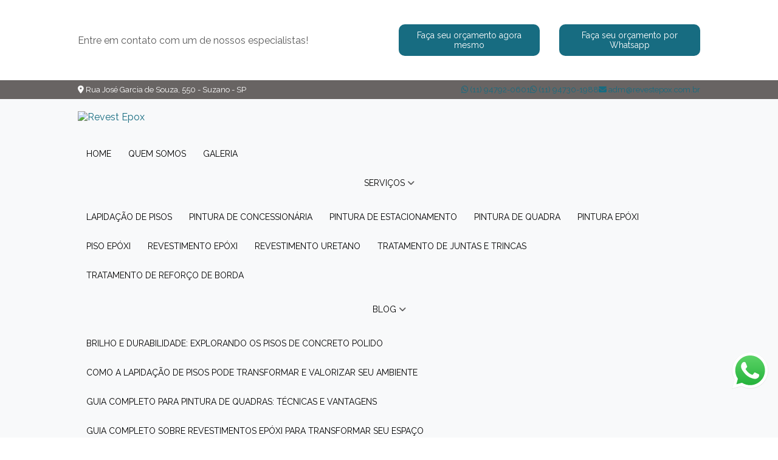

--- FILE ---
content_type: text/html; charset=UTF-8
request_url: https://www.revestepoxx.com.br/aplicacao-de-epoxi/aplicar-epoxi-no-piso/onde-compro-aplicacao-de-epoxi-em-piso-industrial-cacapava
body_size: 118003
content:

<!DOCTYPE html>
<!--[if lt IE 7]>      <html class="no-js lt-ie9 lt-ie8 lt-ie7"> <![endif]-->
<!--[if IE 7]>         <html class="no-js lt-ie9 lt-ie8"> <![endif]-->
<!--[if IE 8]>         <html class="no-js lt-ie9"> <![endif]-->
<!--[if gt IE 8]><!-->
<html class="no-js" lang="pt-br"> <!--<![endif]-->

<head>
  <!-- HEAD REPOSÁVEL PELAS PÁGINAS ESTÁTICAS -->
  <meta charset="utf-8">

  <link
    rel="preload"
    href="https://fonts.googleapis.com/css2?family=Raleway:ital,wght@0,100;0,200;0,300;0,400;0,500;0,600;0,700;0,800;0,900;1,100;1,200;1,300;1,400;1,500;1,600;1,700;1,800;1,900&family=Montserrat:ital,wght@0,100;0,200;0,300;0,400;0,500;0,600;0,700;0,800;0,900;1,100;1,200;1,300;1,400;1,500;1,600;1,700;1,800;1,900&amp;display=swap"
    as="style"
    onload="this.onload=null;this.rel='stylesheet'"
    >
    <noscript>
    <link
    href="https://fonts.googleapis.com/css2?family=Raleway:ital,wght@0,100;0,200;0,300;0,400;0,500;0,600;0,700;0,800;0,900;1,100;1,200;1,300;1,400;1,500;1,600;1,700;1,800;1,900&family=Montserrat:ital,wght@0,100;0,200;0,300;0,400;0,500;0,600;0,700;0,800;0,900;1,100;1,200;1,300;1,400;1,500;1,600;1,700;1,800;1,900&amp;display=swap"
    rel="stylesheet"
    type="text/css"
    >
    </noscript>  <style> :root { --primary-font: "Raleway", sans-serif; --secondary-font: "Montserrat", sans-serif;  } </style>
  <link rel="preload" as="style" href="https://cdnjs.cloudflare.com/ajax/libs/font-awesome/6.5.2/css/all.min.css" onload="this.rel='stylesheet'">

  <title>Onde Compro Aplicação de Epóxi em Piso Industrial Caçapava - Revest Epox</title>
  <base href="https://www.revestepoxx.com.br">
    <meta name="description" content="
Qualidade e durabilidade

Se você busca durabilidade, resistência e facilidade de manutenção para os pisos de ambientes industriais, comerciais,...">
  <meta name="keywords" content="Onde, Compro, Aplicação, Epóxi, Piso, Industrial, Caçapava, Revest Epox">
  <meta name="viewport" content="width=device-width, initial-scale=1.0">
  <meta name="geo.position" content="-23.536716500000004;-46.3171843">
  <meta name="geo.placename" content="Suzano-SP">
  <meta name="geo.region" content="SP-BR">
  <meta name="ICBM" content="-23.536716500000004;-46.3171843">
  <meta name="robots" content="index,follow">
  <meta name="rating" content="General">
  <meta name="revisit-after" content="7 days">
  <link rel="canonical" href="https://www.revestepoxx.com.br/aplicacao-de-epoxi/aplicar-epoxi-no-piso/onde-compro-aplicacao-de-epoxi-em-piso-industrial-cacapava">
  <meta name="author" content="Revest Epox">
  <link rel="shortcut icon" href="https://www.revestepoxx.com.br/imagens/favicon.webp">
  <meta property="og:region" content="Brasil">
  <meta property="og:type" content="article">
  <meta property="og:title" content="Onde Compro Aplicação de Epóxi em Piso Industrial Caçapava - Revest Epox">
    <meta property="og:url" content="https://www.revestepoxx.com.br/aplicacao-de-epoxi/aplicar-epoxi-no-piso/onde-compro-aplicacao-de-epoxi-em-piso-industrial-cacapava">
  <meta property="og:locale" content="pt_BR">
  <meta property="og:description" content="
Qualidade e durabilidade

Se você busca durabilidade, resistência e facilidade de manutenção para os pisos de ambientes industriais, comerciais,...">
  <meta property="og:site_name" content="Revest Epox">
  <meta name="format-detection" content="telephone=no">
  <meta name="google-site-verification" content="">

  	<script>
	/*! jQuery v1.9.0 | (c) 2005, 2012 jQuery Foundation, Inc. | jquery.org/license */(function(e,t){"use strict";function n(e){var t=e.length,n=st.type(e);return st.isWindow(e)?!1:1===e.nodeType&&t?!0:"array"===n||"function"!==n&&(0===t||"number"==typeof t&&t>0&&t-1 in e)}function r(e){var t=Tt[e]={};return st.each(e.match(lt)||[],function(e,n){t[n]=!0}),t}function i(e,n,r,i){if(st.acceptData(e)){var o,a,s=st.expando,u="string"==typeof n,l=e.nodeType,c=l?st.cache:e,f=l?e[s]:e[s]&&s;if(f&&c[f]&&(i||c[f].data)||!u||r!==t)return f||(l?e[s]=f=K.pop()||st.guid++:f=s),c[f]||(c[f]={},l||(c[f].toJSON=st.noop)),("object"==typeof n||"function"==typeof n)&&(i?c[f]=st.extend(c[f],n):c[f].data=st.extend(c[f].data,n)),o=c[f],i||(o.data||(o.data={}),o=o.data),r!==t&&(o[st.camelCase(n)]=r),u?(a=o[n],null==a&&(a=o[st.camelCase(n)])):a=o,a}}function o(e,t,n){if(st.acceptData(e)){var r,i,o,a=e.nodeType,u=a?st.cache:e,l=a?e[st.expando]:st.expando;if(u[l]){if(t&&(r=n?u[l]:u[l].data)){st.isArray(t)?t=t.concat(st.map(t,st.camelCase)):t in r?t=[t]:(t=st.camelCase(t),t=t in r?[t]:t.split(" "));for(i=0,o=t.length;o>i;i++)delete r[t[i]];if(!(n?s:st.isEmptyObject)(r))return}(n||(delete u[l].data,s(u[l])))&&(a?st.cleanData([e],!0):st.support.deleteExpando||u!=u.window?delete u[l]:u[l]=null)}}}function a(e,n,r){if(r===t&&1===e.nodeType){var i="data-"+n.replace(Nt,"-$1").toLowerCase();if(r=e.getAttribute(i),"string"==typeof r){try{r="true"===r?!0:"false"===r?!1:"null"===r?null:+r+""===r?+r:wt.test(r)?st.parseJSON(r):r}catch(o){}st.data(e,n,r)}else r=t}return r}function s(e){var t;for(t in e)if(("data"!==t||!st.isEmptyObject(e[t]))&&"toJSON"!==t)return!1;return!0}function u(){return!0}function l(){return!1}function c(e,t){do e=e[t];while(e&&1!==e.nodeType);return e}function f(e,t,n){if(t=t||0,st.isFunction(t))return st.grep(e,function(e,r){var i=!!t.call(e,r,e);return i===n});if(t.nodeType)return st.grep(e,function(e){return e===t===n});if("string"==typeof t){var r=st.grep(e,function(e){return 1===e.nodeType});if(Wt.test(t))return st.filter(t,r,!n);t=st.filter(t,r)}return st.grep(e,function(e){return st.inArray(e,t)>=0===n})}function p(e){var t=zt.split("|"),n=e.createDocumentFragment();if(n.createElement)for(;t.length;)n.createElement(t.pop());return n}function d(e,t){return e.getElementsByTagName(t)[0]||e.appendChild(e.ownerDocument.createElement(t))}function h(e){var t=e.getAttributeNode("type");return e.type=(t&&t.specified)+"/"+e.type,e}function g(e){var t=nn.exec(e.type);return t?e.type=t[1]:e.removeAttribute("type"),e}function m(e,t){for(var n,r=0;null!=(n=e[r]);r++)st._data(n,"globalEval",!t||st._data(t[r],"globalEval"))}function y(e,t){if(1===t.nodeType&&st.hasData(e)){var n,r,i,o=st._data(e),a=st._data(t,o),s=o.events;if(s){delete a.handle,a.events={};for(n in s)for(r=0,i=s[n].length;i>r;r++)st.event.add(t,n,s[n][r])}a.data&&(a.data=st.extend({},a.data))}}function v(e,t){var n,r,i;if(1===t.nodeType){if(n=t.nodeName.toLowerCase(),!st.support.noCloneEvent&&t[st.expando]){r=st._data(t);for(i in r.events)st.removeEvent(t,i,r.handle);t.removeAttribute(st.expando)}"script"===n&&t.text!==e.text?(h(t).text=e.text,g(t)):"object"===n?(t.parentNode&&(t.outerHTML=e.outerHTML),st.support.html5Clone&&e.innerHTML&&!st.trim(t.innerHTML)&&(t.innerHTML=e.innerHTML)):"input"===n&&Zt.test(e.type)?(t.defaultChecked=t.checked=e.checked,t.value!==e.value&&(t.value=e.value)):"option"===n?t.defaultSelected=t.selected=e.defaultSelected:("input"===n||"textarea"===n)&&(t.defaultValue=e.defaultValue)}}function b(e,n){var r,i,o=0,a=e.getElementsByTagName!==t?e.getElementsByTagName(n||"*"):e.querySelectorAll!==t?e.querySelectorAll(n||"*"):t;if(!a)for(a=[],r=e.childNodes||e;null!=(i=r[o]);o++)!n||st.nodeName(i,n)?a.push(i):st.merge(a,b(i,n));return n===t||n&&st.nodeName(e,n)?st.merge([e],a):a}function x(e){Zt.test(e.type)&&(e.defaultChecked=e.checked)}function T(e,t){if(t in e)return t;for(var n=t.charAt(0).toUpperCase()+t.slice(1),r=t,i=Nn.length;i--;)if(t=Nn[i]+n,t in e)return t;return r}function w(e,t){return e=t||e,"none"===st.css(e,"display")||!st.contains(e.ownerDocument,e)}function N(e,t){for(var n,r=[],i=0,o=e.length;o>i;i++)n=e[i],n.style&&(r[i]=st._data(n,"olddisplay"),t?(r[i]||"none"!==n.style.display||(n.style.display=""),""===n.style.display&&w(n)&&(r[i]=st._data(n,"olddisplay",S(n.nodeName)))):r[i]||w(n)||st._data(n,"olddisplay",st.css(n,"display")));for(i=0;o>i;i++)n=e[i],n.style&&(t&&"none"!==n.style.display&&""!==n.style.display||(n.style.display=t?r[i]||"":"none"));return e}function C(e,t,n){var r=mn.exec(t);return r?Math.max(0,r[1]-(n||0))+(r[2]||"px"):t}function k(e,t,n,r,i){for(var o=n===(r?"border":"content")?4:"width"===t?1:0,a=0;4>o;o+=2)"margin"===n&&(a+=st.css(e,n+wn[o],!0,i)),r?("content"===n&&(a-=st.css(e,"padding"+wn[o],!0,i)),"margin"!==n&&(a-=st.css(e,"border"+wn[o]+"Width",!0,i))):(a+=st.css(e,"padding"+wn[o],!0,i),"padding"!==n&&(a+=st.css(e,"border"+wn[o]+"Width",!0,i)));return a}function E(e,t,n){var r=!0,i="width"===t?e.offsetWidth:e.offsetHeight,o=ln(e),a=st.support.boxSizing&&"border-box"===st.css(e,"boxSizing",!1,o);if(0>=i||null==i){if(i=un(e,t,o),(0>i||null==i)&&(i=e.style[t]),yn.test(i))return i;r=a&&(st.support.boxSizingReliable||i===e.style[t]),i=parseFloat(i)||0}return i+k(e,t,n||(a?"border":"content"),r,o)+"px"}function S(e){var t=V,n=bn[e];return n||(n=A(e,t),"none"!==n&&n||(cn=(cn||st("<iframe frameborder='0' width='0' height='0'/>").css("cssText","display:block !important")).appendTo(t.documentElement),t=(cn[0].contentWindow||cn[0].contentDocument).document,t.write("<!doctype html><html><body>"),t.close(),n=A(e,t),cn.detach()),bn[e]=n),n}function A(e,t){var n=st(t.createElement(e)).appendTo(t.body),r=st.css(n[0],"display");return n.remove(),r}function j(e,t,n,r){var i;if(st.isArray(t))st.each(t,function(t,i){n||kn.test(e)?r(e,i):j(e+"["+("object"==typeof i?t:"")+"]",i,n,r)});else if(n||"object"!==st.type(t))r(e,t);else for(i in t)j(e+"["+i+"]",t[i],n,r)}function D(e){return function(t,n){"string"!=typeof t&&(n=t,t="*");var r,i=0,o=t.toLowerCase().match(lt)||[];if(st.isFunction(n))for(;r=o[i++];)"+"===r[0]?(r=r.slice(1)||"*",(e[r]=e[r]||[]).unshift(n)):(e[r]=e[r]||[]).push(n)}}function L(e,n,r,i){function o(u){var l;return a[u]=!0,st.each(e[u]||[],function(e,u){var c=u(n,r,i);return"string"!=typeof c||s||a[c]?s?!(l=c):t:(n.dataTypes.unshift(c),o(c),!1)}),l}var a={},s=e===$n;return o(n.dataTypes[0])||!a["*"]&&o("*")}function H(e,n){var r,i,o=st.ajaxSettings.flatOptions||{};for(r in n)n[r]!==t&&((o[r]?e:i||(i={}))[r]=n[r]);return i&&st.extend(!0,e,i),e}function M(e,n,r){var i,o,a,s,u=e.contents,l=e.dataTypes,c=e.responseFields;for(o in c)o in r&&(n[c[o]]=r[o]);for(;"*"===l[0];)l.shift(),i===t&&(i=e.mimeType||n.getResponseHeader("Content-Type"));if(i)for(o in u)if(u[o]&&u[o].test(i)){l.unshift(o);break}if(l[0]in r)a=l[0];else{for(o in r){if(!l[0]||e.converters[o+" "+l[0]]){a=o;break}s||(s=o)}a=a||s}return a?(a!==l[0]&&l.unshift(a),r[a]):t}function q(e,t){var n,r,i,o,a={},s=0,u=e.dataTypes.slice(),l=u[0];if(e.dataFilter&&(t=e.dataFilter(t,e.dataType)),u[1])for(n in e.converters)a[n.toLowerCase()]=e.converters[n];for(;i=u[++s];)if("*"!==i){if("*"!==l&&l!==i){if(n=a[l+" "+i]||a["* "+i],!n)for(r in a)if(o=r.split(" "),o[1]===i&&(n=a[l+" "+o[0]]||a["* "+o[0]])){n===!0?n=a[r]:a[r]!==!0&&(i=o[0],u.splice(s--,0,i));break}if(n!==!0)if(n&&e["throws"])t=n(t);else try{t=n(t)}catch(c){return{state:"parsererror",error:n?c:"No conversion from "+l+" to "+i}}}l=i}return{state:"success",data:t}}function _(){try{return new e.XMLHttpRequest}catch(t){}}function F(){try{return new e.ActiveXObject("Microsoft.XMLHTTP")}catch(t){}}function O(){return setTimeout(function(){Qn=t}),Qn=st.now()}function B(e,t){st.each(t,function(t,n){for(var r=(rr[t]||[]).concat(rr["*"]),i=0,o=r.length;o>i;i++)if(r[i].call(e,t,n))return})}function P(e,t,n){var r,i,o=0,a=nr.length,s=st.Deferred().always(function(){delete u.elem}),u=function(){if(i)return!1;for(var t=Qn||O(),n=Math.max(0,l.startTime+l.duration-t),r=n/l.duration||0,o=1-r,a=0,u=l.tweens.length;u>a;a++)l.tweens[a].run(o);return s.notifyWith(e,[l,o,n]),1>o&&u?n:(s.resolveWith(e,[l]),!1)},l=s.promise({elem:e,props:st.extend({},t),opts:st.extend(!0,{specialEasing:{}},n),originalProperties:t,originalOptions:n,startTime:Qn||O(),duration:n.duration,tweens:[],createTween:function(t,n){var r=st.Tween(e,l.opts,t,n,l.opts.specialEasing[t]||l.opts.easing);return l.tweens.push(r),r},stop:function(t){var n=0,r=t?l.tweens.length:0;if(i)return this;for(i=!0;r>n;n++)l.tweens[n].run(1);return t?s.resolveWith(e,[l,t]):s.rejectWith(e,[l,t]),this}}),c=l.props;for(R(c,l.opts.specialEasing);a>o;o++)if(r=nr[o].call(l,e,c,l.opts))return r;return B(l,c),st.isFunction(l.opts.start)&&l.opts.start.call(e,l),st.fx.timer(st.extend(u,{elem:e,anim:l,queue:l.opts.queue})),l.progress(l.opts.progress).done(l.opts.done,l.opts.complete).fail(l.opts.fail).always(l.opts.always)}function R(e,t){var n,r,i,o,a;for(n in e)if(r=st.camelCase(n),i=t[r],o=e[n],st.isArray(o)&&(i=o[1],o=e[n]=o[0]),n!==r&&(e[r]=o,delete e[n]),a=st.cssHooks[r],a&&"expand"in a){o=a.expand(o),delete e[r];for(n in o)n in e||(e[n]=o[n],t[n]=i)}else t[r]=i}function W(e,t,n){var r,i,o,a,s,u,l,c,f,p=this,d=e.style,h={},g=[],m=e.nodeType&&w(e);n.queue||(c=st._queueHooks(e,"fx"),null==c.unqueued&&(c.unqueued=0,f=c.empty.fire,c.empty.fire=function(){c.unqueued||f()}),c.unqueued++,p.always(function(){p.always(function(){c.unqueued--,st.queue(e,"fx").length||c.empty.fire()})})),1===e.nodeType&&("height"in t||"width"in t)&&(n.overflow=[d.overflow,d.overflowX,d.overflowY],"inline"===st.css(e,"display")&&"none"===st.css(e,"float")&&(st.support.inlineBlockNeedsLayout&&"inline"!==S(e.nodeName)?d.zoom=1:d.display="inline-block")),n.overflow&&(d.overflow="hidden",st.support.shrinkWrapBlocks||p.done(function(){d.overflow=n.overflow[0],d.overflowX=n.overflow[1],d.overflowY=n.overflow[2]}));for(r in t)if(o=t[r],Zn.exec(o)){if(delete t[r],u=u||"toggle"===o,o===(m?"hide":"show"))continue;g.push(r)}if(a=g.length){s=st._data(e,"fxshow")||st._data(e,"fxshow",{}),"hidden"in s&&(m=s.hidden),u&&(s.hidden=!m),m?st(e).show():p.done(function(){st(e).hide()}),p.done(function(){var t;st._removeData(e,"fxshow");for(t in h)st.style(e,t,h[t])});for(r=0;a>r;r++)i=g[r],l=p.createTween(i,m?s[i]:0),h[i]=s[i]||st.style(e,i),i in s||(s[i]=l.start,m&&(l.end=l.start,l.start="width"===i||"height"===i?1:0))}}function $(e,t,n,r,i){return new $.prototype.init(e,t,n,r,i)}function I(e,t){var n,r={height:e},i=0;for(t=t?1:0;4>i;i+=2-t)n=wn[i],r["margin"+n]=r["padding"+n]=e;return t&&(r.opacity=r.width=e),r}function z(e){return st.isWindow(e)?e:9===e.nodeType?e.defaultView||e.parentWindow:!1}var X,U,V=e.document,Y=e.location,J=e.jQuery,G=e.$,Q={},K=[],Z="1.9.0",et=K.concat,tt=K.push,nt=K.slice,rt=K.indexOf,it=Q.toString,ot=Q.hasOwnProperty,at=Z.trim,st=function(e,t){return new st.fn.init(e,t,X)},ut=/[+-]?(?:\d*\.|)\d+(?:[eE][+-]?\d+|)/.source,lt=/\S+/g,ct=/^[\s\uFEFF\xA0]+|[\s\uFEFF\xA0]+$/g,ft=/^(?:(<[\w\W]+>)[^>]*|#([\w-]*))$/,pt=/^<(\w+)\s*\/?>(?:<\/\1>|)$/,dt=/^[\],:{}\s]*$/,ht=/(?:^|:|,)(?:\s*\[)+/g,gt=/\\(?:["\\\/bfnrt]|u[\da-fA-F]{4})/g,mt=/"[^"\\\r\n]*"|true|false|null|-?(?:\d+\.|)\d+(?:[eE][+-]?\d+|)/g,yt=/^-ms-/,vt=/-([\da-z])/gi,bt=function(e,t){return t.toUpperCase()},xt=function(){V.addEventListener?(V.removeEventListener("DOMContentLoaded",xt,!1),st.ready()):"complete"===V.readyState&&(V.detachEvent("onreadystatechange",xt),st.ready())};st.fn=st.prototype={jquery:Z,constructor:st,init:function(e,n,r){var i,o;if(!e)return this;if("string"==typeof e){if(i="<"===e.charAt(0)&&">"===e.charAt(e.length-1)&&e.length>=3?[null,e,null]:ft.exec(e),!i||!i[1]&&n)return!n||n.jquery?(n||r).find(e):this.constructor(n).find(e);if(i[1]){if(n=n instanceof st?n[0]:n,st.merge(this,st.parseHTML(i[1],n&&n.nodeType?n.ownerDocument||n:V,!0)),pt.test(i[1])&&st.isPlainObject(n))for(i in n)st.isFunction(this[i])?this[i](n[i]):this.attr(i,n[i]);return this}if(o=V.getElementById(i[2]),o&&o.parentNode){if(o.id!==i[2])return r.find(e);this.length=1,this[0]=o}return this.context=V,this.selector=e,this}return e.nodeType?(this.context=this[0]=e,this.length=1,this):st.isFunction(e)?r.ready(e):(e.selector!==t&&(this.selector=e.selector,this.context=e.context),st.makeArray(e,this))},selector:"",length:0,size:function(){return this.length},toArray:function(){return nt.call(this)},get:function(e){return null==e?this.toArray():0>e?this[this.length+e]:this[e]},pushStack:function(e){var t=st.merge(this.constructor(),e);return t.prevObject=this,t.context=this.context,t},each:function(e,t){return st.each(this,e,t)},ready:function(e){return st.ready.promise().done(e),this},slice:function(){return this.pushStack(nt.apply(this,arguments))},first:function(){return this.eq(0)},last:function(){return this.eq(-1)},eq:function(e){var t=this.length,n=+e+(0>e?t:0);return this.pushStack(n>=0&&t>n?[this[n]]:[])},map:function(e){return this.pushStack(st.map(this,function(t,n){return e.call(t,n,t)}))},end:function(){return this.prevObject||this.constructor(null)},push:tt,sort:[].sort,splice:[].splice},st.fn.init.prototype=st.fn,st.extend=st.fn.extend=function(){var e,n,r,i,o,a,s=arguments[0]||{},u=1,l=arguments.length,c=!1;for("boolean"==typeof s&&(c=s,s=arguments[1]||{},u=2),"object"==typeof s||st.isFunction(s)||(s={}),l===u&&(s=this,--u);l>u;u++)if(null!=(e=arguments[u]))for(n in e)r=s[n],i=e[n],s!==i&&(c&&i&&(st.isPlainObject(i)||(o=st.isArray(i)))?(o?(o=!1,a=r&&st.isArray(r)?r:[]):a=r&&st.isPlainObject(r)?r:{},s[n]=st.extend(c,a,i)):i!==t&&(s[n]=i));return s},st.extend({noConflict:function(t){return e.$===st&&(e.$=G),t&&e.jQuery===st&&(e.jQuery=J),st},isReady:!1,readyWait:1,holdReady:function(e){e?st.readyWait++:st.ready(!0)},ready:function(e){if(e===!0?!--st.readyWait:!st.isReady){if(!V.body)return setTimeout(st.ready);st.isReady=!0,e!==!0&&--st.readyWait>0||(U.resolveWith(V,[st]),st.fn.trigger&&st(V).trigger("ready").off("ready"))}},isFunction:function(e){return"function"===st.type(e)},isArray:Array.isArray||function(e){return"array"===st.type(e)},isWindow:function(e){return null!=e&&e==e.window},isNumeric:function(e){return!isNaN(parseFloat(e))&&isFinite(e)},type:function(e){return null==e?e+"":"object"==typeof e||"function"==typeof e?Q[it.call(e)]||"object":typeof e},isPlainObject:function(e){if(!e||"object"!==st.type(e)||e.nodeType||st.isWindow(e))return!1;try{if(e.constructor&&!ot.call(e,"constructor")&&!ot.call(e.constructor.prototype,"isPrototypeOf"))return!1}catch(n){return!1}var r;for(r in e);return r===t||ot.call(e,r)},isEmptyObject:function(e){var t;for(t in e)return!1;return!0},error:function(e){throw Error(e)},parseHTML:function(e,t,n){if(!e||"string"!=typeof e)return null;"boolean"==typeof t&&(n=t,t=!1),t=t||V;var r=pt.exec(e),i=!n&&[];return r?[t.createElement(r[1])]:(r=st.buildFragment([e],t,i),i&&st(i).remove(),st.merge([],r.childNodes))},parseJSON:function(n){return e.JSON&&e.JSON.parse?e.JSON.parse(n):null===n?n:"string"==typeof n&&(n=st.trim(n),n&&dt.test(n.replace(gt,"@").replace(mt,"]").replace(ht,"")))?Function("return "+n)():(st.error("Invalid JSON: "+n),t)},parseXML:function(n){var r,i;if(!n||"string"!=typeof n)return null;try{e.DOMParser?(i=new DOMParser,r=i.parseFromString(n,"text/xml")):(r=new ActiveXObject("Microsoft.XMLDOM"),r.async="false",r.loadXML(n))}catch(o){r=t}return r&&r.documentElement&&!r.getElementsByTagName("parsererror").length||st.error("Invalid XML: "+n),r},noop:function(){},globalEval:function(t){t&&st.trim(t)&&(e.execScript||function(t){e.eval.call(e,t)})(t)},camelCase:function(e){return e.replace(yt,"ms-").replace(vt,bt)},nodeName:function(e,t){return e.nodeName&&e.nodeName.toLowerCase()===t.toLowerCase()},each:function(e,t,r){var i,o=0,a=e.length,s=n(e);if(r){if(s)for(;a>o&&(i=t.apply(e[o],r),i!==!1);o++);else for(o in e)if(i=t.apply(e[o],r),i===!1)break}else if(s)for(;a>o&&(i=t.call(e[o],o,e[o]),i!==!1);o++);else for(o in e)if(i=t.call(e[o],o,e[o]),i===!1)break;return e},trim:at&&!at.call("\ufeff\u00a0")?function(e){return null==e?"":at.call(e)}:function(e){return null==e?"":(e+"").replace(ct,"")},makeArray:function(e,t){var r=t||[];return null!=e&&(n(Object(e))?st.merge(r,"string"==typeof e?[e]:e):tt.call(r,e)),r},inArray:function(e,t,n){var r;if(t){if(rt)return rt.call(t,e,n);for(r=t.length,n=n?0>n?Math.max(0,r+n):n:0;r>n;n++)if(n in t&&t[n]===e)return n}return-1},merge:function(e,n){var r=n.length,i=e.length,o=0;if("number"==typeof r)for(;r>o;o++)e[i++]=n[o];else for(;n[o]!==t;)e[i++]=n[o++];return e.length=i,e},grep:function(e,t,n){var r,i=[],o=0,a=e.length;for(n=!!n;a>o;o++)r=!!t(e[o],o),n!==r&&i.push(e[o]);return i},map:function(e,t,r){var i,o=0,a=e.length,s=n(e),u=[];if(s)for(;a>o;o++)i=t(e[o],o,r),null!=i&&(u[u.length]=i);else for(o in e)i=t(e[o],o,r),null!=i&&(u[u.length]=i);return et.apply([],u)},guid:1,proxy:function(e,n){var r,i,o;return"string"==typeof n&&(r=e[n],n=e,e=r),st.isFunction(e)?(i=nt.call(arguments,2),o=function(){return e.apply(n||this,i.concat(nt.call(arguments)))},o.guid=e.guid=e.guid||st.guid++,o):t},access:function(e,n,r,i,o,a,s){var u=0,l=e.length,c=null==r;if("object"===st.type(r)){o=!0;for(u in r)st.access(e,n,u,r[u],!0,a,s)}else if(i!==t&&(o=!0,st.isFunction(i)||(s=!0),c&&(s?(n.call(e,i),n=null):(c=n,n=function(e,t,n){return c.call(st(e),n)})),n))for(;l>u;u++)n(e[u],r,s?i:i.call(e[u],u,n(e[u],r)));return o?e:c?n.call(e):l?n(e[0],r):a},now:function(){return(new Date).getTime()}}),st.ready.promise=function(t){if(!U)if(U=st.Deferred(),"complete"===V.readyState)setTimeout(st.ready);else if(V.addEventListener)V.addEventListener("DOMContentLoaded",xt,!1),e.addEventListener("load",st.ready,!1);else{V.attachEvent("onreadystatechange",xt),e.attachEvent("onload",st.ready);var n=!1;try{n=null==e.frameElement&&V.documentElement}catch(r){}n&&n.doScroll&&function i(){if(!st.isReady){try{n.doScroll("left")}catch(e){return setTimeout(i,50)}st.ready()}}()}return U.promise(t)},st.each("Boolean Number String Function Array Date RegExp Object Error".split(" "),function(e,t){Q["[object "+t+"]"]=t.toLowerCase()}),X=st(V);var Tt={};st.Callbacks=function(e){e="string"==typeof e?Tt[e]||r(e):st.extend({},e);var n,i,o,a,s,u,l=[],c=!e.once&&[],f=function(t){for(n=e.memory&&t,i=!0,u=a||0,a=0,s=l.length,o=!0;l&&s>u;u++)if(l[u].apply(t[0],t[1])===!1&&e.stopOnFalse){n=!1;break}o=!1,l&&(c?c.length&&f(c.shift()):n?l=[]:p.disable())},p={add:function(){if(l){var t=l.length;(function r(t){st.each(t,function(t,n){var i=st.type(n);"function"===i?e.unique&&p.has(n)||l.push(n):n&&n.length&&"string"!==i&&r(n)})})(arguments),o?s=l.length:n&&(a=t,f(n))}return this},remove:function(){return l&&st.each(arguments,function(e,t){for(var n;(n=st.inArray(t,l,n))>-1;)l.splice(n,1),o&&(s>=n&&s--,u>=n&&u--)}),this},has:function(e){return st.inArray(e,l)>-1},empty:function(){return l=[],this},disable:function(){return l=c=n=t,this},disabled:function(){return!l},lock:function(){return c=t,n||p.disable(),this},locked:function(){return!c},fireWith:function(e,t){return t=t||[],t=[e,t.slice?t.slice():t],!l||i&&!c||(o?c.push(t):f(t)),this},fire:function(){return p.fireWith(this,arguments),this},fired:function(){return!!i}};return p},st.extend({Deferred:function(e){var t=[["resolve","done",st.Callbacks("once memory"),"resolved"],["reject","fail",st.Callbacks("once memory"),"rejected"],["notify","progress",st.Callbacks("memory")]],n="pending",r={state:function(){return n},always:function(){return i.done(arguments).fail(arguments),this},then:function(){var e=arguments;return st.Deferred(function(n){st.each(t,function(t,o){var a=o[0],s=st.isFunction(e[t])&&e[t];i[o[1]](function(){var e=s&&s.apply(this,arguments);e&&st.isFunction(e.promise)?e.promise().done(n.resolve).fail(n.reject).progress(n.notify):n[a+"With"](this===r?n.promise():this,s?[e]:arguments)})}),e=null}).promise()},promise:function(e){return null!=e?st.extend(e,r):r}},i={};return r.pipe=r.then,st.each(t,function(e,o){var a=o[2],s=o[3];r[o[1]]=a.add,s&&a.add(function(){n=s},t[1^e][2].disable,t[2][2].lock),i[o[0]]=function(){return i[o[0]+"With"](this===i?r:this,arguments),this},i[o[0]+"With"]=a.fireWith}),r.promise(i),e&&e.call(i,i),i},when:function(e){var t,n,r,i=0,o=nt.call(arguments),a=o.length,s=1!==a||e&&st.isFunction(e.promise)?a:0,u=1===s?e:st.Deferred(),l=function(e,n,r){return function(i){n[e]=this,r[e]=arguments.length>1?nt.call(arguments):i,r===t?u.notifyWith(n,r):--s||u.resolveWith(n,r)}};if(a>1)for(t=Array(a),n=Array(a),r=Array(a);a>i;i++)o[i]&&st.isFunction(o[i].promise)?o[i].promise().done(l(i,r,o)).fail(u.reject).progress(l(i,n,t)):--s;return s||u.resolveWith(r,o),u.promise()}}),st.support=function(){var n,r,i,o,a,s,u,l,c,f,p=V.createElement("div");if(p.setAttribute("className","t"),p.innerHTML="  <link/><table></table><a href='/a'>a</a><input type='checkbox'>",r=p.getElementsByTagName("*"),i=p.getElementsByTagName("a")[0],!r||!i||!r.length)return{};o=V.createElement("select"),a=o.appendChild(V.createElement("option")),s=p.getElementsByTagName("input")[0],i.style.cssText="top:1px;float:left;opacity:.5",n={getSetAttribute:"t"!==p.className,leadingWhitespace:3===p.firstChild.nodeType,tbody:!p.getElementsByTagName("tbody").length,htmlSerialize:!!p.getElementsByTagName("link").length,style:/top/.test(i.getAttribute("style")),hrefNormalized:"/a"===i.getAttribute("href"),opacity:/^0.5/.test(i.style.opacity),cssFloat:!!i.style.cssFloat,checkOn:!!s.value,optSelected:a.selected,enctype:!!V.createElement("form").enctype,html5Clone:"<:nav></:nav>"!==V.createElement("nav").cloneNode(!0).outerHTML,boxModel:"CSS1Compat"===V.compatMode,deleteExpando:!0,noCloneEvent:!0,inlineBlockNeedsLayout:!1,shrinkWrapBlocks:!1,reliableMarginRight:!0,boxSizingReliable:!0,pixelPosition:!1},s.checked=!0,n.noCloneChecked=s.cloneNode(!0).checked,o.disabled=!0,n.optDisabled=!a.disabled;try{delete p.test}catch(d){n.deleteExpando=!1}s=V.createElement("input"),s.setAttribute("value",""),n.input=""===s.getAttribute("value"),s.value="t",s.setAttribute("type","radio"),n.radioValue="t"===s.value,s.setAttribute("checked","t"),s.setAttribute("name","t"),u=V.createDocumentFragment(),u.appendChild(s),n.appendChecked=s.checked,n.checkClone=u.cloneNode(!0).cloneNode(!0).lastChild.checked,p.attachEvent&&(p.attachEvent("onclick",function(){n.noCloneEvent=!1}),p.cloneNode(!0).click());for(f in{submit:!0,change:!0,focusin:!0})p.setAttribute(l="on"+f,"t"),n[f+"Bubbles"]=l in e||p.attributes[l].expando===!1;return p.style.backgroundClip="content-box",p.cloneNode(!0).style.backgroundClip="",n.clearCloneStyle="content-box"===p.style.backgroundClip,st(function(){var r,i,o,a="padding:0;margin:0;border:0;display:block;box-sizing:content-box;-moz-box-sizing:content-box;-webkit-box-sizing:content-box;",s=V.getElementsByTagName("body")[0];s&&(r=V.createElement("div"),r.style.cssText="border:0;width:0;height:0;position:absolute;top:0;left:-9999px;margin-top:1px",s.appendChild(r).appendChild(p),p.innerHTML="<table><tr><td></td><td>t</td></tr></table>",o=p.getElementsByTagName("td"),o[0].style.cssText="padding:0;margin:0;border:0;display:none",c=0===o[0].offsetHeight,o[0].style.display="",o[1].style.display="none",n.reliableHiddenOffsets=c&&0===o[0].offsetHeight,p.innerHTML="",p.style.cssText="box-sizing:border-box;-moz-box-sizing:border-box;-webkit-box-sizing:border-box;padding:1px;border:1px;display:block;width:4px;margin-top:1%;position:absolute;top:1%;",n.boxSizing=4===p.offsetWidth,n.doesNotIncludeMarginInBodyOffset=1!==s.offsetTop,e.getComputedStyle&&(n.pixelPosition="1%"!==(e.getComputedStyle(p,null)||{}).top,n.boxSizingReliable="4px"===(e.getComputedStyle(p,null)||{width:"4px"}).width,i=p.appendChild(V.createElement("div")),i.style.cssText=p.style.cssText=a,i.style.marginRight=i.style.width="0",p.style.width="1px",n.reliableMarginRight=!parseFloat((e.getComputedStyle(i,null)||{}).marginRight)),p.style.zoom!==t&&(p.innerHTML="",p.style.cssText=a+"width:1px;padding:1px;display:inline;zoom:1",n.inlineBlockNeedsLayout=3===p.offsetWidth,p.style.display="block",p.innerHTML="<div></div>",p.firstChild.style.width="5px",n.shrinkWrapBlocks=3!==p.offsetWidth,s.style.zoom=1),s.removeChild(r),r=p=o=i=null)}),r=o=u=a=i=s=null,n}();var wt=/(?:\{[\s\S]*\}|\[[\s\S]*\])$/,Nt=/([A-Z])/g;st.extend({cache:{},expando:"jQuery"+(Z+Math.random()).replace(/\D/g,""),noData:{embed:!0,object:"clsid:D27CDB6E-AE6D-11cf-96B8-444553540000",applet:!0},hasData:function(e){return e=e.nodeType?st.cache[e[st.expando]]:e[st.expando],!!e&&!s(e)},data:function(e,t,n){return i(e,t,n,!1)},removeData:function(e,t){return o(e,t,!1)},_data:function(e,t,n){return i(e,t,n,!0)},_removeData:function(e,t){return o(e,t,!0)},acceptData:function(e){var t=e.nodeName&&st.noData[e.nodeName.toLowerCase()];return!t||t!==!0&&e.getAttribute("classid")===t}}),st.fn.extend({data:function(e,n){var r,i,o=this[0],s=0,u=null;if(e===t){if(this.length&&(u=st.data(o),1===o.nodeType&&!st._data(o,"parsedAttrs"))){for(r=o.attributes;r.length>s;s++)i=r[s].name,i.indexOf("data-")||(i=st.camelCase(i.substring(5)),a(o,i,u[i]));st._data(o,"parsedAttrs",!0)}return u}return"object"==typeof e?this.each(function(){st.data(this,e)}):st.access(this,function(n){return n===t?o?a(o,e,st.data(o,e)):null:(this.each(function(){st.data(this,e,n)}),t)},null,n,arguments.length>1,null,!0)},removeData:function(e){return this.each(function(){st.removeData(this,e)})}}),st.extend({queue:function(e,n,r){var i;return e?(n=(n||"fx")+"queue",i=st._data(e,n),r&&(!i||st.isArray(r)?i=st._data(e,n,st.makeArray(r)):i.push(r)),i||[]):t},dequeue:function(e,t){t=t||"fx";var n=st.queue(e,t),r=n.length,i=n.shift(),o=st._queueHooks(e,t),a=function(){st.dequeue(e,t)};"inprogress"===i&&(i=n.shift(),r--),o.cur=i,i&&("fx"===t&&n.unshift("inprogress"),delete o.stop,i.call(e,a,o)),!r&&o&&o.empty.fire()},_queueHooks:function(e,t){var n=t+"queueHooks";return st._data(e,n)||st._data(e,n,{empty:st.Callbacks("once memory").add(function(){st._removeData(e,t+"queue"),st._removeData(e,n)})})}}),st.fn.extend({queue:function(e,n){var r=2;return"string"!=typeof e&&(n=e,e="fx",r--),r>arguments.length?st.queue(this[0],e):n===t?this:this.each(function(){var t=st.queue(this,e,n);st._queueHooks(this,e),"fx"===e&&"inprogress"!==t[0]&&st.dequeue(this,e)})},dequeue:function(e){return this.each(function(){st.dequeue(this,e)})},delay:function(e,t){return e=st.fx?st.fx.speeds[e]||e:e,t=t||"fx",this.queue(t,function(t,n){var r=setTimeout(t,e);n.stop=function(){clearTimeout(r)}})},clearQueue:function(e){return this.queue(e||"fx",[])},promise:function(e,n){var r,i=1,o=st.Deferred(),a=this,s=this.length,u=function(){--i||o.resolveWith(a,[a])};for("string"!=typeof e&&(n=e,e=t),e=e||"fx";s--;)r=st._data(a[s],e+"queueHooks"),r&&r.empty&&(i++,r.empty.add(u));return u(),o.promise(n)}});var Ct,kt,Et=/[\t\r\n]/g,St=/\r/g,At=/^(?:input|select|textarea|button|object)$/i,jt=/^(?:a|area)$/i,Dt=/^(?:checked|selected|autofocus|autoplay|async|controls|defer|disabled|hidden|loop|multiple|open|readonly|required|scoped)$/i,Lt=/^(?:checked|selected)$/i,Ht=st.support.getSetAttribute,Mt=st.support.input;st.fn.extend({attr:function(e,t){return st.access(this,st.attr,e,t,arguments.length>1)},removeAttr:function(e){return this.each(function(){st.removeAttr(this,e)})},prop:function(e,t){return st.access(this,st.prop,e,t,arguments.length>1)},removeProp:function(e){return e=st.propFix[e]||e,this.each(function(){try{this[e]=t,delete this[e]}catch(n){}})},addClass:function(e){var t,n,r,i,o,a=0,s=this.length,u="string"==typeof e&&e;if(st.isFunction(e))return this.each(function(t){st(this).addClass(e.call(this,t,this.className))});if(u)for(t=(e||"").match(lt)||[];s>a;a++)if(n=this[a],r=1===n.nodeType&&(n.className?(" "+n.className+" ").replace(Et," "):" ")){for(o=0;i=t[o++];)0>r.indexOf(" "+i+" ")&&(r+=i+" ");n.className=st.trim(r)}return this},removeClass:function(e){var t,n,r,i,o,a=0,s=this.length,u=0===arguments.length||"string"==typeof e&&e;if(st.isFunction(e))return this.each(function(t){st(this).removeClass(e.call(this,t,this.className))});if(u)for(t=(e||"").match(lt)||[];s>a;a++)if(n=this[a],r=1===n.nodeType&&(n.className?(" "+n.className+" ").replace(Et," "):"")){for(o=0;i=t[o++];)for(;r.indexOf(" "+i+" ")>=0;)r=r.replace(" "+i+" "," ");n.className=e?st.trim(r):""}return this},toggleClass:function(e,t){var n=typeof e,r="boolean"==typeof t;return st.isFunction(e)?this.each(function(n){st(this).toggleClass(e.call(this,n,this.className,t),t)}):this.each(function(){if("string"===n)for(var i,o=0,a=st(this),s=t,u=e.match(lt)||[];i=u[o++];)s=r?s:!a.hasClass(i),a[s?"addClass":"removeClass"](i);else("undefined"===n||"boolean"===n)&&(this.className&&st._data(this,"__className__",this.className),this.className=this.className||e===!1?"":st._data(this,"__className__")||"")})},hasClass:function(e){for(var t=" "+e+" ",n=0,r=this.length;r>n;n++)if(1===this[n].nodeType&&(" "+this[n].className+" ").replace(Et," ").indexOf(t)>=0)return!0;return!1},val:function(e){var n,r,i,o=this[0];{if(arguments.length)return i=st.isFunction(e),this.each(function(r){var o,a=st(this);1===this.nodeType&&(o=i?e.call(this,r,a.val()):e,null==o?o="":"number"==typeof o?o+="":st.isArray(o)&&(o=st.map(o,function(e){return null==e?"":e+""})),n=st.valHooks[this.type]||st.valHooks[this.nodeName.toLowerCase()],n&&"set"in n&&n.set(this,o,"value")!==t||(this.value=o))});if(o)return n=st.valHooks[o.type]||st.valHooks[o.nodeName.toLowerCase()],n&&"get"in n&&(r=n.get(o,"value"))!==t?r:(r=o.value,"string"==typeof r?r.replace(St,""):null==r?"":r)}}}),st.extend({valHooks:{option:{get:function(e){var t=e.attributes.value;return!t||t.specified?e.value:e.text}},select:{get:function(e){for(var t,n,r=e.options,i=e.selectedIndex,o="select-one"===e.type||0>i,a=o?null:[],s=o?i+1:r.length,u=0>i?s:o?i:0;s>u;u++)if(n=r[u],!(!n.selected&&u!==i||(st.support.optDisabled?n.disabled:null!==n.getAttribute("disabled"))||n.parentNode.disabled&&st.nodeName(n.parentNode,"optgroup"))){if(t=st(n).val(),o)return t;a.push(t)}return a},set:function(e,t){var n=st.makeArray(t);return st(e).find("option").each(function(){this.selected=st.inArray(st(this).val(),n)>=0}),n.length||(e.selectedIndex=-1),n}}},attr:function(e,n,r){var i,o,a,s=e.nodeType;if(e&&3!==s&&8!==s&&2!==s)return e.getAttribute===t?st.prop(e,n,r):(a=1!==s||!st.isXMLDoc(e),a&&(n=n.toLowerCase(),o=st.attrHooks[n]||(Dt.test(n)?kt:Ct)),r===t?o&&a&&"get"in o&&null!==(i=o.get(e,n))?i:(e.getAttribute!==t&&(i=e.getAttribute(n)),null==i?t:i):null!==r?o&&a&&"set"in o&&(i=o.set(e,r,n))!==t?i:(e.setAttribute(n,r+""),r):(st.removeAttr(e,n),t))},removeAttr:function(e,t){var n,r,i=0,o=t&&t.match(lt);if(o&&1===e.nodeType)for(;n=o[i++];)r=st.propFix[n]||n,Dt.test(n)?!Ht&&Lt.test(n)?e[st.camelCase("default-"+n)]=e[r]=!1:e[r]=!1:st.attr(e,n,""),e.removeAttribute(Ht?n:r)},attrHooks:{type:{set:function(e,t){if(!st.support.radioValue&&"radio"===t&&st.nodeName(e,"input")){var n=e.value;return e.setAttribute("type",t),n&&(e.value=n),t}}}},propFix:{tabindex:"tabIndex",readonly:"readOnly","for":"htmlFor","class":"className",maxlength:"maxLength",cellspacing:"cellSpacing",cellpadding:"cellPadding",rowspan:"rowSpan",colspan:"colSpan",usemap:"useMap",frameborder:"frameBorder",contenteditable:"contentEditable"},prop:function(e,n,r){var i,o,a,s=e.nodeType;if(e&&3!==s&&8!==s&&2!==s)return a=1!==s||!st.isXMLDoc(e),a&&(n=st.propFix[n]||n,o=st.propHooks[n]),r!==t?o&&"set"in o&&(i=o.set(e,r,n))!==t?i:e[n]=r:o&&"get"in o&&null!==(i=o.get(e,n))?i:e[n]},propHooks:{tabIndex:{get:function(e){var n=e.getAttributeNode("tabindex");return n&&n.specified?parseInt(n.value,10):At.test(e.nodeName)||jt.test(e.nodeName)&&e.href?0:t}}}}),kt={get:function(e,n){var r=st.prop(e,n),i="boolean"==typeof r&&e.getAttribute(n),o="boolean"==typeof r?Mt&&Ht?null!=i:Lt.test(n)?e[st.camelCase("default-"+n)]:!!i:e.getAttributeNode(n);return o&&o.value!==!1?n.toLowerCase():t},set:function(e,t,n){return t===!1?st.removeAttr(e,n):Mt&&Ht||!Lt.test(n)?e.setAttribute(!Ht&&st.propFix[n]||n,n):e[st.camelCase("default-"+n)]=e[n]=!0,n}},Mt&&Ht||(st.attrHooks.value={get:function(e,n){var r=e.getAttributeNode(n);return st.nodeName(e,"input")?e.defaultValue:r&&r.specified?r.value:t
},set:function(e,n,r){return st.nodeName(e,"input")?(e.defaultValue=n,t):Ct&&Ct.set(e,n,r)}}),Ht||(Ct=st.valHooks.button={get:function(e,n){var r=e.getAttributeNode(n);return r&&("id"===n||"name"===n||"coords"===n?""!==r.value:r.specified)?r.value:t},set:function(e,n,r){var i=e.getAttributeNode(r);return i||e.setAttributeNode(i=e.ownerDocument.createAttribute(r)),i.value=n+="","value"===r||n===e.getAttribute(r)?n:t}},st.attrHooks.contenteditable={get:Ct.get,set:function(e,t,n){Ct.set(e,""===t?!1:t,n)}},st.each(["width","height"],function(e,n){st.attrHooks[n]=st.extend(st.attrHooks[n],{set:function(e,r){return""===r?(e.setAttribute(n,"auto"),r):t}})})),st.support.hrefNormalized||(st.each(["href","src","width","height"],function(e,n){st.attrHooks[n]=st.extend(st.attrHooks[n],{get:function(e){var r=e.getAttribute(n,2);return null==r?t:r}})}),st.each(["href","src"],function(e,t){st.propHooks[t]={get:function(e){return e.getAttribute(t,4)}}})),st.support.style||(st.attrHooks.style={get:function(e){return e.style.cssText||t},set:function(e,t){return e.style.cssText=t+""}}),st.support.optSelected||(st.propHooks.selected=st.extend(st.propHooks.selected,{get:function(e){var t=e.parentNode;return t&&(t.selectedIndex,t.parentNode&&t.parentNode.selectedIndex),null}})),st.support.enctype||(st.propFix.enctype="encoding"),st.support.checkOn||st.each(["radio","checkbox"],function(){st.valHooks[this]={get:function(e){return null===e.getAttribute("value")?"on":e.value}}}),st.each(["radio","checkbox"],function(){st.valHooks[this]=st.extend(st.valHooks[this],{set:function(e,n){return st.isArray(n)?e.checked=st.inArray(st(e).val(),n)>=0:t}})});var qt=/^(?:input|select|textarea)$/i,_t=/^key/,Ft=/^(?:mouse|contextmenu)|click/,Ot=/^(?:focusinfocus|focusoutblur)$/,Bt=/^([^.]*)(?:\.(.+)|)$/;st.event={global:{},add:function(e,n,r,i,o){var a,s,u,l,c,f,p,d,h,g,m,y=3!==e.nodeType&&8!==e.nodeType&&st._data(e);if(y){for(r.handler&&(a=r,r=a.handler,o=a.selector),r.guid||(r.guid=st.guid++),(l=y.events)||(l=y.events={}),(s=y.handle)||(s=y.handle=function(e){return st===t||e&&st.event.triggered===e.type?t:st.event.dispatch.apply(s.elem,arguments)},s.elem=e),n=(n||"").match(lt)||[""],c=n.length;c--;)u=Bt.exec(n[c])||[],h=m=u[1],g=(u[2]||"").split(".").sort(),p=st.event.special[h]||{},h=(o?p.delegateType:p.bindType)||h,p=st.event.special[h]||{},f=st.extend({type:h,origType:m,data:i,handler:r,guid:r.guid,selector:o,needsContext:o&&st.expr.match.needsContext.test(o),namespace:g.join(".")},a),(d=l[h])||(d=l[h]=[],d.delegateCount=0,p.setup&&p.setup.call(e,i,g,s)!==!1||(e.addEventListener?e.addEventListener(h,s,!1):e.attachEvent&&e.attachEvent("on"+h,s))),p.add&&(p.add.call(e,f),f.handler.guid||(f.handler.guid=r.guid)),o?d.splice(d.delegateCount++,0,f):d.push(f),st.event.global[h]=!0;e=null}},remove:function(e,t,n,r,i){var o,a,s,u,l,c,f,p,d,h,g,m=st.hasData(e)&&st._data(e);if(m&&(u=m.events)){for(t=(t||"").match(lt)||[""],l=t.length;l--;)if(s=Bt.exec(t[l])||[],d=g=s[1],h=(s[2]||"").split(".").sort(),d){for(f=st.event.special[d]||{},d=(r?f.delegateType:f.bindType)||d,p=u[d]||[],s=s[2]&&RegExp("(^|\\.)"+h.join("\\.(?:.*\\.|)")+"(\\.|$)"),a=o=p.length;o--;)c=p[o],!i&&g!==c.origType||n&&n.guid!==c.guid||s&&!s.test(c.namespace)||r&&r!==c.selector&&("**"!==r||!c.selector)||(p.splice(o,1),c.selector&&p.delegateCount--,f.remove&&f.remove.call(e,c));a&&!p.length&&(f.teardown&&f.teardown.call(e,h,m.handle)!==!1||st.removeEvent(e,d,m.handle),delete u[d])}else for(d in u)st.event.remove(e,d+t[l],n,r,!0);st.isEmptyObject(u)&&(delete m.handle,st._removeData(e,"events"))}},trigger:function(n,r,i,o){var a,s,u,l,c,f,p,d=[i||V],h=n.type||n,g=n.namespace?n.namespace.split("."):[];if(s=u=i=i||V,3!==i.nodeType&&8!==i.nodeType&&!Ot.test(h+st.event.triggered)&&(h.indexOf(".")>=0&&(g=h.split("."),h=g.shift(),g.sort()),c=0>h.indexOf(":")&&"on"+h,n=n[st.expando]?n:new st.Event(h,"object"==typeof n&&n),n.isTrigger=!0,n.namespace=g.join("."),n.namespace_re=n.namespace?RegExp("(^|\\.)"+g.join("\\.(?:.*\\.|)")+"(\\.|$)"):null,n.result=t,n.target||(n.target=i),r=null==r?[n]:st.makeArray(r,[n]),p=st.event.special[h]||{},o||!p.trigger||p.trigger.apply(i,r)!==!1)){if(!o&&!p.noBubble&&!st.isWindow(i)){for(l=p.delegateType||h,Ot.test(l+h)||(s=s.parentNode);s;s=s.parentNode)d.push(s),u=s;u===(i.ownerDocument||V)&&d.push(u.defaultView||u.parentWindow||e)}for(a=0;(s=d[a++])&&!n.isPropagationStopped();)n.type=a>1?l:p.bindType||h,f=(st._data(s,"events")||{})[n.type]&&st._data(s,"handle"),f&&f.apply(s,r),f=c&&s[c],f&&st.acceptData(s)&&f.apply&&f.apply(s,r)===!1&&n.preventDefault();if(n.type=h,!(o||n.isDefaultPrevented()||p._default&&p._default.apply(i.ownerDocument,r)!==!1||"click"===h&&st.nodeName(i,"a")||!st.acceptData(i)||!c||!i[h]||st.isWindow(i))){u=i[c],u&&(i[c]=null),st.event.triggered=h;try{i[h]()}catch(m){}st.event.triggered=t,u&&(i[c]=u)}return n.result}},dispatch:function(e){e=st.event.fix(e);var n,r,i,o,a,s=[],u=nt.call(arguments),l=(st._data(this,"events")||{})[e.type]||[],c=st.event.special[e.type]||{};if(u[0]=e,e.delegateTarget=this,!c.preDispatch||c.preDispatch.call(this,e)!==!1){for(s=st.event.handlers.call(this,e,l),n=0;(o=s[n++])&&!e.isPropagationStopped();)for(e.currentTarget=o.elem,r=0;(a=o.handlers[r++])&&!e.isImmediatePropagationStopped();)(!e.namespace_re||e.namespace_re.test(a.namespace))&&(e.handleObj=a,e.data=a.data,i=((st.event.special[a.origType]||{}).handle||a.handler).apply(o.elem,u),i!==t&&(e.result=i)===!1&&(e.preventDefault(),e.stopPropagation()));return c.postDispatch&&c.postDispatch.call(this,e),e.result}},handlers:function(e,n){var r,i,o,a,s=[],u=n.delegateCount,l=e.target;if(u&&l.nodeType&&(!e.button||"click"!==e.type))for(;l!=this;l=l.parentNode||this)if(l.disabled!==!0||"click"!==e.type){for(i=[],r=0;u>r;r++)a=n[r],o=a.selector+" ",i[o]===t&&(i[o]=a.needsContext?st(o,this).index(l)>=0:st.find(o,this,null,[l]).length),i[o]&&i.push(a);i.length&&s.push({elem:l,handlers:i})}return n.length>u&&s.push({elem:this,handlers:n.slice(u)}),s},fix:function(e){if(e[st.expando])return e;var t,n,r=e,i=st.event.fixHooks[e.type]||{},o=i.props?this.props.concat(i.props):this.props;for(e=new st.Event(r),t=o.length;t--;)n=o[t],e[n]=r[n];return e.target||(e.target=r.srcElement||V),3===e.target.nodeType&&(e.target=e.target.parentNode),e.metaKey=!!e.metaKey,i.filter?i.filter(e,r):e},props:"altKey bubbles cancelable ctrlKey currentTarget eventPhase metaKey relatedTarget shiftKey target timeStamp view which".split(" "),fixHooks:{},keyHooks:{props:"char charCode key keyCode".split(" "),filter:function(e,t){return null==e.which&&(e.which=null!=t.charCode?t.charCode:t.keyCode),e}},mouseHooks:{props:"button buttons clientX clientY fromElement offsetX offsetY pageX pageY screenX screenY toElement".split(" "),filter:function(e,n){var r,i,o,a=n.button,s=n.fromElement;return null==e.pageX&&null!=n.clientX&&(r=e.target.ownerDocument||V,i=r.documentElement,o=r.body,e.pageX=n.clientX+(i&&i.scrollLeft||o&&o.scrollLeft||0)-(i&&i.clientLeft||o&&o.clientLeft||0),e.pageY=n.clientY+(i&&i.scrollTop||o&&o.scrollTop||0)-(i&&i.clientTop||o&&o.clientTop||0)),!e.relatedTarget&&s&&(e.relatedTarget=s===e.target?n.toElement:s),e.which||a===t||(e.which=1&a?1:2&a?3:4&a?2:0),e}},special:{load:{noBubble:!0},click:{trigger:function(){return st.nodeName(this,"input")&&"checkbox"===this.type&&this.click?(this.click(),!1):t}},focus:{trigger:function(){if(this!==V.activeElement&&this.focus)try{return this.focus(),!1}catch(e){}},delegateType:"focusin"},blur:{trigger:function(){return this===V.activeElement&&this.blur?(this.blur(),!1):t},delegateType:"focusout"},beforeunload:{postDispatch:function(e){e.result!==t&&(e.originalEvent.returnValue=e.result)}}},simulate:function(e,t,n,r){var i=st.extend(new st.Event,n,{type:e,isSimulated:!0,originalEvent:{}});r?st.event.trigger(i,null,t):st.event.dispatch.call(t,i),i.isDefaultPrevented()&&n.preventDefault()}},st.removeEvent=V.removeEventListener?function(e,t,n){e.removeEventListener&&e.removeEventListener(t,n,!1)}:function(e,n,r){var i="on"+n;e.detachEvent&&(e[i]===t&&(e[i]=null),e.detachEvent(i,r))},st.Event=function(e,n){return this instanceof st.Event?(e&&e.type?(this.originalEvent=e,this.type=e.type,this.isDefaultPrevented=e.defaultPrevented||e.returnValue===!1||e.getPreventDefault&&e.getPreventDefault()?u:l):this.type=e,n&&st.extend(this,n),this.timeStamp=e&&e.timeStamp||st.now(),this[st.expando]=!0,t):new st.Event(e,n)},st.Event.prototype={isDefaultPrevented:l,isPropagationStopped:l,isImmediatePropagationStopped:l,preventDefault:function(){var e=this.originalEvent;this.isDefaultPrevented=u,e&&(e.preventDefault?e.preventDefault():e.returnValue=!1)},stopPropagation:function(){var e=this.originalEvent;this.isPropagationStopped=u,e&&(e.stopPropagation&&e.stopPropagation(),e.cancelBubble=!0)},stopImmediatePropagation:function(){this.isImmediatePropagationStopped=u,this.stopPropagation()}},st.each({mouseenter:"mouseover",mouseleave:"mouseout"},function(e,t){st.event.special[e]={delegateType:t,bindType:t,handle:function(e){var n,r=this,i=e.relatedTarget,o=e.handleObj;return(!i||i!==r&&!st.contains(r,i))&&(e.type=o.origType,n=o.handler.apply(this,arguments),e.type=t),n}}}),st.support.submitBubbles||(st.event.special.submit={setup:function(){return st.nodeName(this,"form")?!1:(st.event.add(this,"click._submit keypress._submit",function(e){var n=e.target,r=st.nodeName(n,"input")||st.nodeName(n,"button")?n.form:t;r&&!st._data(r,"submitBubbles")&&(st.event.add(r,"submit._submit",function(e){e._submit_bubble=!0}),st._data(r,"submitBubbles",!0))}),t)},postDispatch:function(e){e._submit_bubble&&(delete e._submit_bubble,this.parentNode&&!e.isTrigger&&st.event.simulate("submit",this.parentNode,e,!0))},teardown:function(){return st.nodeName(this,"form")?!1:(st.event.remove(this,"._submit"),t)}}),st.support.changeBubbles||(st.event.special.change={setup:function(){return qt.test(this.nodeName)?(("checkbox"===this.type||"radio"===this.type)&&(st.event.add(this,"propertychange._change",function(e){"checked"===e.originalEvent.propertyName&&(this._just_changed=!0)}),st.event.add(this,"click._change",function(e){this._just_changed&&!e.isTrigger&&(this._just_changed=!1),st.event.simulate("change",this,e,!0)})),!1):(st.event.add(this,"beforeactivate._change",function(e){var t=e.target;qt.test(t.nodeName)&&!st._data(t,"changeBubbles")&&(st.event.add(t,"change._change",function(e){!this.parentNode||e.isSimulated||e.isTrigger||st.event.simulate("change",this.parentNode,e,!0)}),st._data(t,"changeBubbles",!0))}),t)},handle:function(e){var n=e.target;return this!==n||e.isSimulated||e.isTrigger||"radio"!==n.type&&"checkbox"!==n.type?e.handleObj.handler.apply(this,arguments):t},teardown:function(){return st.event.remove(this,"._change"),!qt.test(this.nodeName)}}),st.support.focusinBubbles||st.each({focus:"focusin",blur:"focusout"},function(e,t){var n=0,r=function(e){st.event.simulate(t,e.target,st.event.fix(e),!0)};st.event.special[t]={setup:function(){0===n++&&V.addEventListener(e,r,!0)},teardown:function(){0===--n&&V.removeEventListener(e,r,!0)}}}),st.fn.extend({on:function(e,n,r,i,o){var a,s;if("object"==typeof e){"string"!=typeof n&&(r=r||n,n=t);for(s in e)this.on(s,n,r,e[s],o);return this}if(null==r&&null==i?(i=n,r=n=t):null==i&&("string"==typeof n?(i=r,r=t):(i=r,r=n,n=t)),i===!1)i=l;else if(!i)return this;return 1===o&&(a=i,i=function(e){return st().off(e),a.apply(this,arguments)},i.guid=a.guid||(a.guid=st.guid++)),this.each(function(){st.event.add(this,e,i,r,n)})},one:function(e,t,n,r){return this.on(e,t,n,r,1)},off:function(e,n,r){var i,o;if(e&&e.preventDefault&&e.handleObj)return i=e.handleObj,st(e.delegateTarget).off(i.namespace?i.origType+"."+i.namespace:i.origType,i.selector,i.handler),this;if("object"==typeof e){for(o in e)this.off(o,n,e[o]);return this}return(n===!1||"function"==typeof n)&&(r=n,n=t),r===!1&&(r=l),this.each(function(){st.event.remove(this,e,r,n)})},bind:function(e,t,n){return this.on(e,null,t,n)},unbind:function(e,t){return this.off(e,null,t)},delegate:function(e,t,n,r){return this.on(t,e,n,r)},undelegate:function(e,t,n){return 1===arguments.length?this.off(e,"**"):this.off(t,e||"**",n)},trigger:function(e,t){return this.each(function(){st.event.trigger(e,t,this)})},triggerHandler:function(e,n){var r=this[0];return r?st.event.trigger(e,n,r,!0):t},hover:function(e,t){return this.mouseenter(e).mouseleave(t||e)}}),st.each("blur focus focusin focusout load resize scroll unload click dblclick mousedown mouseup mousemove mouseover mouseout mouseenter mouseleave change select submit keydown keypress keyup error contextmenu".split(" "),function(e,t){st.fn[t]=function(e,n){return arguments.length>0?this.on(t,null,e,n):this.trigger(t)},_t.test(t)&&(st.event.fixHooks[t]=st.event.keyHooks),Ft.test(t)&&(st.event.fixHooks[t]=st.event.mouseHooks)}),function(e,t){function n(e){return ht.test(e+"")}function r(){var e,t=[];return e=function(n,r){return t.push(n+=" ")>C.cacheLength&&delete e[t.shift()],e[n]=r}}function i(e){return e[P]=!0,e}function o(e){var t=L.createElement("div");try{return e(t)}catch(n){return!1}finally{t=null}}function a(e,t,n,r){var i,o,a,s,u,l,c,d,h,g;if((t?t.ownerDocument||t:R)!==L&&D(t),t=t||L,n=n||[],!e||"string"!=typeof e)return n;if(1!==(s=t.nodeType)&&9!==s)return[];if(!M&&!r){if(i=gt.exec(e))if(a=i[1]){if(9===s){if(o=t.getElementById(a),!o||!o.parentNode)return n;if(o.id===a)return n.push(o),n}else if(t.ownerDocument&&(o=t.ownerDocument.getElementById(a))&&O(t,o)&&o.id===a)return n.push(o),n}else{if(i[2])return Q.apply(n,K.call(t.getElementsByTagName(e),0)),n;if((a=i[3])&&W.getByClassName&&t.getElementsByClassName)return Q.apply(n,K.call(t.getElementsByClassName(a),0)),n}if(W.qsa&&!q.test(e)){if(c=!0,d=P,h=t,g=9===s&&e,1===s&&"object"!==t.nodeName.toLowerCase()){for(l=f(e),(c=t.getAttribute("id"))?d=c.replace(vt,"\\$&"):t.setAttribute("id",d),d="[id='"+d+"'] ",u=l.length;u--;)l[u]=d+p(l[u]);h=dt.test(e)&&t.parentNode||t,g=l.join(",")}if(g)try{return Q.apply(n,K.call(h.querySelectorAll(g),0)),n}catch(m){}finally{c||t.removeAttribute("id")}}}return x(e.replace(at,"$1"),t,n,r)}function s(e,t){for(var n=e&&t&&e.nextSibling;n;n=n.nextSibling)if(n===t)return-1;return e?1:-1}function u(e){return function(t){var n=t.nodeName.toLowerCase();return"input"===n&&t.type===e}}function l(e){return function(t){var n=t.nodeName.toLowerCase();return("input"===n||"button"===n)&&t.type===e}}function c(e){return i(function(t){return t=+t,i(function(n,r){for(var i,o=e([],n.length,t),a=o.length;a--;)n[i=o[a]]&&(n[i]=!(r[i]=n[i]))})})}function f(e,t){var n,r,i,o,s,u,l,c=X[e+" "];if(c)return t?0:c.slice(0);for(s=e,u=[],l=C.preFilter;s;){(!n||(r=ut.exec(s)))&&(r&&(s=s.slice(r[0].length)||s),u.push(i=[])),n=!1,(r=lt.exec(s))&&(n=r.shift(),i.push({value:n,type:r[0].replace(at," ")}),s=s.slice(n.length));for(o in C.filter)!(r=pt[o].exec(s))||l[o]&&!(r=l[o](r))||(n=r.shift(),i.push({value:n,type:o,matches:r}),s=s.slice(n.length));if(!n)break}return t?s.length:s?a.error(e):X(e,u).slice(0)}function p(e){for(var t=0,n=e.length,r="";n>t;t++)r+=e[t].value;return r}function d(e,t,n){var r=t.dir,i=n&&"parentNode"===t.dir,o=I++;return t.first?function(t,n,o){for(;t=t[r];)if(1===t.nodeType||i)return e(t,n,o)}:function(t,n,a){var s,u,l,c=$+" "+o;if(a){for(;t=t[r];)if((1===t.nodeType||i)&&e(t,n,a))return!0}else for(;t=t[r];)if(1===t.nodeType||i)if(l=t[P]||(t[P]={}),(u=l[r])&&u[0]===c){if((s=u[1])===!0||s===N)return s===!0}else if(u=l[r]=[c],u[1]=e(t,n,a)||N,u[1]===!0)return!0}}function h(e){return e.length>1?function(t,n,r){for(var i=e.length;i--;)if(!e[i](t,n,r))return!1;return!0}:e[0]}function g(e,t,n,r,i){for(var o,a=[],s=0,u=e.length,l=null!=t;u>s;s++)(o=e[s])&&(!n||n(o,r,i))&&(a.push(o),l&&t.push(s));return a}function m(e,t,n,r,o,a){return r&&!r[P]&&(r=m(r)),o&&!o[P]&&(o=m(o,a)),i(function(i,a,s,u){var l,c,f,p=[],d=[],h=a.length,m=i||b(t||"*",s.nodeType?[s]:s,[]),y=!e||!i&&t?m:g(m,p,e,s,u),v=n?o||(i?e:h||r)?[]:a:y;if(n&&n(y,v,s,u),r)for(l=g(v,d),r(l,[],s,u),c=l.length;c--;)(f=l[c])&&(v[d[c]]=!(y[d[c]]=f));if(i){if(o||e){if(o){for(l=[],c=v.length;c--;)(f=v[c])&&l.push(y[c]=f);o(null,v=[],l,u)}for(c=v.length;c--;)(f=v[c])&&(l=o?Z.call(i,f):p[c])>-1&&(i[l]=!(a[l]=f))}}else v=g(v===a?v.splice(h,v.length):v),o?o(null,a,v,u):Q.apply(a,v)})}function y(e){for(var t,n,r,i=e.length,o=C.relative[e[0].type],a=o||C.relative[" "],s=o?1:0,u=d(function(e){return e===t},a,!0),l=d(function(e){return Z.call(t,e)>-1},a,!0),c=[function(e,n,r){return!o&&(r||n!==j)||((t=n).nodeType?u(e,n,r):l(e,n,r))}];i>s;s++)if(n=C.relative[e[s].type])c=[d(h(c),n)];else{if(n=C.filter[e[s].type].apply(null,e[s].matches),n[P]){for(r=++s;i>r&&!C.relative[e[r].type];r++);return m(s>1&&h(c),s>1&&p(e.slice(0,s-1)).replace(at,"$1"),n,r>s&&y(e.slice(s,r)),i>r&&y(e=e.slice(r)),i>r&&p(e))}c.push(n)}return h(c)}function v(e,t){var n=0,r=t.length>0,o=e.length>0,s=function(i,s,u,l,c){var f,p,d,h=[],m=0,y="0",v=i&&[],b=null!=c,x=j,T=i||o&&C.find.TAG("*",c&&s.parentNode||s),w=$+=null==x?1:Math.E;for(b&&(j=s!==L&&s,N=n);null!=(f=T[y]);y++){if(o&&f){for(p=0;d=e[p];p++)if(d(f,s,u)){l.push(f);break}b&&($=w,N=++n)}r&&((f=!d&&f)&&m--,i&&v.push(f))}if(m+=y,r&&y!==m){for(p=0;d=t[p];p++)d(v,h,s,u);if(i){if(m>0)for(;y--;)v[y]||h[y]||(h[y]=G.call(l));h=g(h)}Q.apply(l,h),b&&!i&&h.length>0&&m+t.length>1&&a.uniqueSort(l)}return b&&($=w,j=x),v};return r?i(s):s}function b(e,t,n){for(var r=0,i=t.length;i>r;r++)a(e,t[r],n);return n}function x(e,t,n,r){var i,o,a,s,u,l=f(e);if(!r&&1===l.length){if(o=l[0]=l[0].slice(0),o.length>2&&"ID"===(a=o[0]).type&&9===t.nodeType&&!M&&C.relative[o[1].type]){if(t=C.find.ID(a.matches[0].replace(xt,Tt),t)[0],!t)return n;e=e.slice(o.shift().value.length)}for(i=pt.needsContext.test(e)?-1:o.length-1;i>=0&&(a=o[i],!C.relative[s=a.type]);i--)if((u=C.find[s])&&(r=u(a.matches[0].replace(xt,Tt),dt.test(o[0].type)&&t.parentNode||t))){if(o.splice(i,1),e=r.length&&p(o),!e)return Q.apply(n,K.call(r,0)),n;break}}return S(e,l)(r,t,M,n,dt.test(e)),n}function T(){}var w,N,C,k,E,S,A,j,D,L,H,M,q,_,F,O,B,P="sizzle"+-new Date,R=e.document,W={},$=0,I=0,z=r(),X=r(),U=r(),V=typeof t,Y=1<<31,J=[],G=J.pop,Q=J.push,K=J.slice,Z=J.indexOf||function(e){for(var t=0,n=this.length;n>t;t++)if(this[t]===e)return t;return-1},et="[\\x20\\t\\r\\n\\f]",tt="(?:\\\\.|[\\w-]|[^\\x00-\\xa0])+",nt=tt.replace("w","w#"),rt="([*^$|!~]?=)",it="\\["+et+"*("+tt+")"+et+"*(?:"+rt+et+"*(?:(['\"])((?:\\\\.|[^\\\\])*?)\\3|("+nt+")|)|)"+et+"*\\]",ot=":("+tt+")(?:\\(((['\"])((?:\\\\.|[^\\\\])*?)\\3|((?:\\\\.|[^\\\\()[\\]]|"+it.replace(3,8)+")*)|.*)\\)|)",at=RegExp("^"+et+"+|((?:^|[^\\\\])(?:\\\\.)*)"+et+"+$","g"),ut=RegExp("^"+et+"*,"+et+"*"),lt=RegExp("^"+et+"*([\\x20\\t\\r\\n\\f>+~])"+et+"*"),ct=RegExp(ot),ft=RegExp("^"+nt+"$"),pt={ID:RegExp("^#("+tt+")"),CLASS:RegExp("^\\.("+tt+")"),NAME:RegExp("^\\[name=['\"]?("+tt+")['\"]?\\]"),TAG:RegExp("^("+tt.replace("w","w*")+")"),ATTR:RegExp("^"+it),PSEUDO:RegExp("^"+ot),CHILD:RegExp("^:(only|first|last|nth|nth-last)-(child|of-type)(?:\\("+et+"*(even|odd|(([+-]|)(\\d*)n|)"+et+"*(?:([+-]|)"+et+"*(\\d+)|))"+et+"*\\)|)","i"),needsContext:RegExp("^"+et+"*[>+~]|:(even|odd|eq|gt|lt|nth|first|last)(?:\\("+et+"*((?:-\\d)?\\d*)"+et+"*\\)|)(?=[^-]|$)","i")},dt=/[\x20\t\r\n\f]*[+~]/,ht=/\{\s*\[native code\]\s*\}/,gt=/^(?:#([\w-]+)|(\w+)|\.([\w-]+))$/,mt=/^(?:input|select|textarea|button)$/i,yt=/^h\d$/i,vt=/'|\\/g,bt=/\=[\x20\t\r\n\f]*([^'"\]]*)[\x20\t\r\n\f]*\]/g,xt=/\\([\da-fA-F]{1,6}[\x20\t\r\n\f]?|.)/g,Tt=function(e,t){var n="0x"+t-65536;return n!==n?t:0>n?String.fromCharCode(n+65536):String.fromCharCode(55296|n>>10,56320|1023&n)};try{K.call(H.childNodes,0)[0].nodeType}catch(wt){K=function(e){for(var t,n=[];t=this[e];e++)n.push(t);return n}}E=a.isXML=function(e){var t=e&&(e.ownerDocument||e).documentElement;return t?"HTML"!==t.nodeName:!1},D=a.setDocument=function(e){var r=e?e.ownerDocument||e:R;return r!==L&&9===r.nodeType&&r.documentElement?(L=r,H=r.documentElement,M=E(r),W.tagNameNoComments=o(function(e){return e.appendChild(r.createComment("")),!e.getElementsByTagName("*").length}),W.attributes=o(function(e){e.innerHTML="<select></select>";var t=typeof e.lastChild.getAttribute("multiple");return"boolean"!==t&&"string"!==t}),W.getByClassName=o(function(e){return e.innerHTML="<div class='hidden e'></div><div class='hidden'></div>",e.getElementsByClassName&&e.getElementsByClassName("e").length?(e.lastChild.className="e",2===e.getElementsByClassName("e").length):!1}),W.getByName=o(function(e){e.id=P+0,e.innerHTML="<a name='"+P+"'></a><div name='"+P+"'></div>",H.insertBefore(e,H.firstChild);var t=r.getElementsByName&&r.getElementsByName(P).length===2+r.getElementsByName(P+0).length;return W.getIdNotName=!r.getElementById(P),H.removeChild(e),t}),C.attrHandle=o(function(e){return e.innerHTML="<a href='#'></a>",e.firstChild&&typeof e.firstChild.getAttribute!==V&&"#"===e.firstChild.getAttribute("href")})?{}:{href:function(e){return e.getAttribute("href",2)},type:function(e){return e.getAttribute("type")}},W.getIdNotName?(C.find.ID=function(e,t){if(typeof t.getElementById!==V&&!M){var n=t.getElementById(e);return n&&n.parentNode?[n]:[]}},C.filter.ID=function(e){var t=e.replace(xt,Tt);return function(e){return e.getAttribute("id")===t}}):(C.find.ID=function(e,n){if(typeof n.getElementById!==V&&!M){var r=n.getElementById(e);return r?r.id===e||typeof r.getAttributeNode!==V&&r.getAttributeNode("id").value===e?[r]:t:[]}},C.filter.ID=function(e){var t=e.replace(xt,Tt);return function(e){var n=typeof e.getAttributeNode!==V&&e.getAttributeNode("id");return n&&n.value===t}}),C.find.TAG=W.tagNameNoComments?function(e,n){return typeof n.getElementsByTagName!==V?n.getElementsByTagName(e):t}:function(e,t){var n,r=[],i=0,o=t.getElementsByTagName(e);if("*"===e){for(;n=o[i];i++)1===n.nodeType&&r.push(n);return r}return o},C.find.NAME=W.getByName&&function(e,n){return typeof n.getElementsByName!==V?n.getElementsByName(name):t},C.find.CLASS=W.getByClassName&&function(e,n){return typeof n.getElementsByClassName===V||M?t:n.getElementsByClassName(e)},_=[],q=[":focus"],(W.qsa=n(r.querySelectorAll))&&(o(function(e){e.innerHTML="<select><option selected=''></option></select>",e.querySelectorAll("[selected]").length||q.push("\\["+et+"*(?:checked|disabled|ismap|multiple|readonly|selected|value)"),e.querySelectorAll(":checked").length||q.push(":checked")}),o(function(e){e.innerHTML="<input type='hidden' i=''>",e.querySelectorAll("[i^='']").length&&q.push("[*^$]="+et+"*(?:\"\"|'')"),e.querySelectorAll(":enabled").length||q.push(":enabled",":disabled"),e.querySelectorAll("*,:x"),q.push(",.*:")})),(W.matchesSelector=n(F=H.matchesSelector||H.mozMatchesSelector||H.webkitMatchesSelector||H.oMatchesSelector||H.msMatchesSelector))&&o(function(e){W.disconnectedMatch=F.call(e,"div"),F.call(e,"[s!='']:x"),_.push("!=",ot)}),q=RegExp(q.join("|")),_=RegExp(_.join("|")),O=n(H.contains)||H.compareDocumentPosition?function(e,t){var n=9===e.nodeType?e.documentElement:e,r=t&&t.parentNode;return e===r||!(!r||1!==r.nodeType||!(n.contains?n.contains(r):e.compareDocumentPosition&&16&e.compareDocumentPosition(r)))}:function(e,t){if(t)for(;t=t.parentNode;)if(t===e)return!0;return!1},B=H.compareDocumentPosition?function(e,t){var n;return e===t?(A=!0,0):(n=t.compareDocumentPosition&&e.compareDocumentPosition&&e.compareDocumentPosition(t))?1&n||e.parentNode&&11===e.parentNode.nodeType?e===r||O(R,e)?-1:t===r||O(R,t)?1:0:4&n?-1:1:e.compareDocumentPosition?-1:1}:function(e,t){var n,i=0,o=e.parentNode,a=t.parentNode,u=[e],l=[t];if(e===t)return A=!0,0;if(e.sourceIndex&&t.sourceIndex)return(~t.sourceIndex||Y)-(O(R,e)&&~e.sourceIndex||Y);if(!o||!a)return e===r?-1:t===r?1:o?-1:a?1:0;if(o===a)return s(e,t);for(n=e;n=n.parentNode;)u.unshift(n);for(n=t;n=n.parentNode;)l.unshift(n);for(;u[i]===l[i];)i++;return i?s(u[i],l[i]):u[i]===R?-1:l[i]===R?1:0},A=!1,[0,0].sort(B),W.detectDuplicates=A,L):L},a.matches=function(e,t){return a(e,null,null,t)},a.matchesSelector=function(e,t){if((e.ownerDocument||e)!==L&&D(e),t=t.replace(bt,"='$1']"),!(!W.matchesSelector||M||_&&_.test(t)||q.test(t)))try{var n=F.call(e,t);if(n||W.disconnectedMatch||e.document&&11!==e.document.nodeType)return n}catch(r){}return a(t,L,null,[e]).length>0},a.contains=function(e,t){return(e.ownerDocument||e)!==L&&D(e),O(e,t)},a.attr=function(e,t){var n;return(e.ownerDocument||e)!==L&&D(e),M||(t=t.toLowerCase()),(n=C.attrHandle[t])?n(e):M||W.attributes?e.getAttribute(t):((n=e.getAttributeNode(t))||e.getAttribute(t))&&e[t]===!0?t:n&&n.specified?n.value:null},a.error=function(e){throw Error("Syntax error, unrecognized expression: "+e)},a.uniqueSort=function(e){var t,n=[],r=1,i=0;if(A=!W.detectDuplicates,e.sort(B),A){for(;t=e[r];r++)t===e[r-1]&&(i=n.push(r));for(;i--;)e.splice(n[i],1)}return e},k=a.getText=function(e){var t,n="",r=0,i=e.nodeType;if(i){if(1===i||9===i||11===i){if("string"==typeof e.textContent)return e.textContent;for(e=e.firstChild;e;e=e.nextSibling)n+=k(e)}else if(3===i||4===i)return e.nodeValue}else for(;t=e[r];r++)n+=k(t);return n},C=a.selectors={cacheLength:50,createPseudo:i,match:pt,find:{},relative:{">":{dir:"parentNode",first:!0}," ":{dir:"parentNode"},"+":{dir:"previousSibling",first:!0},"~":{dir:"previousSibling"}},preFilter:{ATTR:function(e){return e[1]=e[1].replace(xt,Tt),e[3]=(e[4]||e[5]||"").replace(xt,Tt),"~="===e[2]&&(e[3]=" "+e[3]+" "),e.slice(0,4)},CHILD:function(e){return e[1]=e[1].toLowerCase(),"nth"===e[1].slice(0,3)?(e[3]||a.error(e[0]),e[4]=+(e[4]?e[5]+(e[6]||1):2*("even"===e[3]||"odd"===e[3])),e[5]=+(e[7]+e[8]||"odd"===e[3])):e[3]&&a.error(e[0]),e},PSEUDO:function(e){var t,n=!e[5]&&e[2];return pt.CHILD.test(e[0])?null:(e[4]?e[2]=e[4]:n&&ct.test(n)&&(t=f(n,!0))&&(t=n.indexOf(")",n.length-t)-n.length)&&(e[0]=e[0].slice(0,t),e[2]=n.slice(0,t)),e.slice(0,3))}},filter:{TAG:function(e){return"*"===e?function(){return!0}:(e=e.replace(xt,Tt).toLowerCase(),function(t){return t.nodeName&&t.nodeName.toLowerCase()===e})},CLASS:function(e){var t=z[e+" "];return t||(t=RegExp("(^|"+et+")"+e+"("+et+"|$)"))&&z(e,function(e){return t.test(e.className||typeof e.getAttribute!==V&&e.getAttribute("class")||"")})},ATTR:function(e,t,n){return function(r){var i=a.attr(r,e);return null==i?"!="===t:t?(i+="","="===t?i===n:"!="===t?i!==n:"^="===t?n&&0===i.indexOf(n):"*="===t?n&&i.indexOf(n)>-1:"$="===t?n&&i.substr(i.length-n.length)===n:"~="===t?(" "+i+" ").indexOf(n)>-1:"|="===t?i===n||i.substr(0,n.length+1)===n+"-":!1):!0}},CHILD:function(e,t,n,r,i){var o="nth"!==e.slice(0,3),a="last"!==e.slice(-4),s="of-type"===t;return 1===r&&0===i?function(e){return!!e.parentNode}:function(t,n,u){var l,c,f,p,d,h,g=o!==a?"nextSibling":"previousSibling",m=t.parentNode,y=s&&t.nodeName.toLowerCase(),v=!u&&!s;if(m){if(o){for(;g;){for(f=t;f=f[g];)if(s?f.nodeName.toLowerCase()===y:1===f.nodeType)return!1;h=g="only"===e&&!h&&"nextSibling"}return!0}if(h=[a?m.firstChild:m.lastChild],a&&v){for(c=m[P]||(m[P]={}),l=c[e]||[],d=l[0]===$&&l[1],p=l[0]===$&&l[2],f=d&&m.childNodes[d];f=++d&&f&&f[g]||(p=d=0)||h.pop();)if(1===f.nodeType&&++p&&f===t){c[e]=[$,d,p];break}}else if(v&&(l=(t[P]||(t[P]={}))[e])&&l[0]===$)p=l[1];else for(;(f=++d&&f&&f[g]||(p=d=0)||h.pop())&&((s?f.nodeName.toLowerCase()!==y:1!==f.nodeType)||!++p||(v&&((f[P]||(f[P]={}))[e]=[$,p]),f!==t)););return p-=i,p===r||0===p%r&&p/r>=0}}},PSEUDO:function(e,t){var n,r=C.pseudos[e]||C.setFilters[e.toLowerCase()]||a.error("unsupported pseudo: "+e);return r[P]?r(t):r.length>1?(n=[e,e,"",t],C.setFilters.hasOwnProperty(e.toLowerCase())?i(function(e,n){for(var i,o=r(e,t),a=o.length;a--;)i=Z.call(e,o[a]),e[i]=!(n[i]=o[a])}):function(e){return r(e,0,n)}):r}},pseudos:{not:i(function(e){var t=[],n=[],r=S(e.replace(at,"$1"));return r[P]?i(function(e,t,n,i){for(var o,a=r(e,null,i,[]),s=e.length;s--;)(o=a[s])&&(e[s]=!(t[s]=o))}):function(e,i,o){return t[0]=e,r(t,null,o,n),!n.pop()}}),has:i(function(e){return function(t){return a(e,t).length>0}}),contains:i(function(e){return function(t){return(t.textContent||t.innerText||k(t)).indexOf(e)>-1}}),lang:i(function(e){return ft.test(e||"")||a.error("unsupported lang: "+e),e=e.replace(xt,Tt).toLowerCase(),function(t){var n;do if(n=M?t.getAttribute("xml:lang")||t.getAttribute("lang"):t.lang)return n=n.toLowerCase(),n===e||0===n.indexOf(e+"-");while((t=t.parentNode)&&1===t.nodeType);return!1}}),target:function(t){var n=e.location&&e.location.hash;return n&&n.slice(1)===t.id},root:function(e){return e===H},focus:function(e){return e===L.activeElement&&(!L.hasFocus||L.hasFocus())&&!!(e.type||e.href||~e.tabIndex)},enabled:function(e){return e.disabled===!1},disabled:function(e){return e.disabled===!0},checked:function(e){var t=e.nodeName.toLowerCase();return"input"===t&&!!e.checked||"option"===t&&!!e.selected},selected:function(e){return e.parentNode&&e.parentNode.selectedIndex,e.selected===!0},empty:function(e){for(e=e.firstChild;e;e=e.nextSibling)if(e.nodeName>"@"||3===e.nodeType||4===e.nodeType)return!1;return!0},parent:function(e){return!C.pseudos.empty(e)},header:function(e){return yt.test(e.nodeName)},input:function(e){return mt.test(e.nodeName)},button:function(e){var t=e.nodeName.toLowerCase();return"input"===t&&"button"===e.type||"button"===t},text:function(e){var t;return"input"===e.nodeName.toLowerCase()&&"text"===e.type&&(null==(t=e.getAttribute("type"))||t.toLowerCase()===e.type)},first:c(function(){return[0]}),last:c(function(e,t){return[t-1]}),eq:c(function(e,t,n){return[0>n?n+t:n]}),even:c(function(e,t){for(var n=0;t>n;n+=2)e.push(n);return e}),odd:c(function(e,t){for(var n=1;t>n;n+=2)e.push(n);return e}),lt:c(function(e,t,n){for(var r=0>n?n+t:n;--r>=0;)e.push(r);return e}),gt:c(function(e,t,n){for(var r=0>n?n+t:n;t>++r;)e.push(r);return e})}};for(w in{radio:!0,checkbox:!0,file:!0,password:!0,image:!0})C.pseudos[w]=u(w);for(w in{submit:!0,reset:!0})C.pseudos[w]=l(w);S=a.compile=function(e,t){var n,r=[],i=[],o=U[e+" "];if(!o){for(t||(t=f(e)),n=t.length;n--;)o=y(t[n]),o[P]?r.push(o):i.push(o);o=U(e,v(i,r))}return o},C.pseudos.nth=C.pseudos.eq,C.filters=T.prototype=C.pseudos,C.setFilters=new T,D(),a.attr=st.attr,st.find=a,st.expr=a.selectors,st.expr[":"]=st.expr.pseudos,st.unique=a.uniqueSort,st.text=a.getText,st.isXMLDoc=a.isXML,st.contains=a.contains}(e);var Pt=/Until$/,Rt=/^(?:parents|prev(?:Until|All))/,Wt=/^.[^:#\[\.,]*$/,$t=st.expr.match.needsContext,It={children:!0,contents:!0,next:!0,prev:!0};st.fn.extend({find:function(e){var t,n,r;if("string"!=typeof e)return r=this,this.pushStack(st(e).filter(function(){for(t=0;r.length>t;t++)if(st.contains(r[t],this))return!0}));for(n=[],t=0;this.length>t;t++)st.find(e,this[t],n);return n=this.pushStack(st.unique(n)),n.selector=(this.selector?this.selector+" ":"")+e,n},has:function(e){var t,n=st(e,this),r=n.length;return this.filter(function(){for(t=0;r>t;t++)if(st.contains(this,n[t]))return!0})},not:function(e){return this.pushStack(f(this,e,!1))},filter:function(e){return this.pushStack(f(this,e,!0))},is:function(e){return!!e&&("string"==typeof e?$t.test(e)?st(e,this.context).index(this[0])>=0:st.filter(e,this).length>0:this.filter(e).length>0)},closest:function(e,t){for(var n,r=0,i=this.length,o=[],a=$t.test(e)||"string"!=typeof e?st(e,t||this.context):0;i>r;r++)for(n=this[r];n&&n.ownerDocument&&n!==t&&11!==n.nodeType;){if(a?a.index(n)>-1:st.find.matchesSelector(n,e)){o.push(n);break}n=n.parentNode}return this.pushStack(o.length>1?st.unique(o):o)},index:function(e){return e?"string"==typeof e?st.inArray(this[0],st(e)):st.inArray(e.jquery?e[0]:e,this):this[0]&&this[0].parentNode?this.first().prevAll().length:-1},add:function(e,t){var n="string"==typeof e?st(e,t):st.makeArray(e&&e.nodeType?[e]:e),r=st.merge(this.get(),n);return this.pushStack(st.unique(r))},addBack:function(e){return this.add(null==e?this.prevObject:this.prevObject.filter(e))}}),st.fn.andSelf=st.fn.addBack,st.each({parent:function(e){var t=e.parentNode;return t&&11!==t.nodeType?t:null},parents:function(e){return st.dir(e,"parentNode")},parentsUntil:function(e,t,n){return st.dir(e,"parentNode",n)},next:function(e){return c(e,"nextSibling")},prev:function(e){return c(e,"previousSibling")
},nextAll:function(e){return st.dir(e,"nextSibling")},prevAll:function(e){return st.dir(e,"previousSibling")},nextUntil:function(e,t,n){return st.dir(e,"nextSibling",n)},prevUntil:function(e,t,n){return st.dir(e,"previousSibling",n)},siblings:function(e){return st.sibling((e.parentNode||{}).firstChild,e)},children:function(e){return st.sibling(e.firstChild)},contents:function(e){return st.nodeName(e,"iframe")?e.contentDocument||e.contentWindow.document:st.merge([],e.childNodes)}},function(e,t){st.fn[e]=function(n,r){var i=st.map(this,t,n);return Pt.test(e)||(r=n),r&&"string"==typeof r&&(i=st.filter(r,i)),i=this.length>1&&!It[e]?st.unique(i):i,this.length>1&&Rt.test(e)&&(i=i.reverse()),this.pushStack(i)}}),st.extend({filter:function(e,t,n){return n&&(e=":not("+e+")"),1===t.length?st.find.matchesSelector(t[0],e)?[t[0]]:[]:st.find.matches(e,t)},dir:function(e,n,r){for(var i=[],o=e[n];o&&9!==o.nodeType&&(r===t||1!==o.nodeType||!st(o).is(r));)1===o.nodeType&&i.push(o),o=o[n];return i},sibling:function(e,t){for(var n=[];e;e=e.nextSibling)1===e.nodeType&&e!==t&&n.push(e);return n}});var zt="abbr|article|aside|audio|bdi|canvas|data|datalist|details|figcaption|figure|footer|header|hgroup|mark|meter|nav|output|progress|section|summary|time|video",Xt=/ jQuery\d+="(?:null|\d+)"/g,Ut=RegExp("<(?:"+zt+")[\\s/>]","i"),Vt=/^\s+/,Yt=/<(?!area|br|col|embed|hr|img|input|link|meta|param)(([\w:]+)[^>]*)\/>/gi,Jt=/<([\w:]+)/,Gt=/<tbody/i,Qt=/<|&#?\w+;/,Kt=/<(?:script|style|link)/i,Zt=/^(?:checkbox|radio)$/i,en=/checked\s*(?:[^=]|=\s*.checked.)/i,tn=/^$|\/(?:java|ecma)script/i,nn=/^true\/(.*)/,rn=/^\s*<!(?:\[CDATA\[|--)|(?:\]\]|--)>\s*$/g,on={option:[1,"<select multiple='multiple'>","</select>"],legend:[1,"<fieldset>","</fieldset>"],area:[1,"<map>","</map>"],param:[1,"<object>","</object>"],thead:[1,"<table>","</table>"],tr:[2,"<table><tbody>","</tbody></table>"],col:[2,"<table><tbody></tbody><colgroup>","</colgroup></table>"],td:[3,"<table><tbody><tr>","</tr></tbody></table>"],_default:st.support.htmlSerialize?[0,"",""]:[1,"X<div>","</div>"]},an=p(V),sn=an.appendChild(V.createElement("div"));on.optgroup=on.option,on.tbody=on.tfoot=on.colgroup=on.caption=on.thead,on.th=on.td,st.fn.extend({text:function(e){return st.access(this,function(e){return e===t?st.text(this):this.empty().append((this[0]&&this[0].ownerDocument||V).createTextNode(e))},null,e,arguments.length)},wrapAll:function(e){if(st.isFunction(e))return this.each(function(t){st(this).wrapAll(e.call(this,t))});if(this[0]){var t=st(e,this[0].ownerDocument).eq(0).clone(!0);this[0].parentNode&&t.insertBefore(this[0]),t.map(function(){for(var e=this;e.firstChild&&1===e.firstChild.nodeType;)e=e.firstChild;return e}).append(this)}return this},wrapInner:function(e){return st.isFunction(e)?this.each(function(t){st(this).wrapInner(e.call(this,t))}):this.each(function(){var t=st(this),n=t.contents();n.length?n.wrapAll(e):t.append(e)})},wrap:function(e){var t=st.isFunction(e);return this.each(function(n){st(this).wrapAll(t?e.call(this,n):e)})},unwrap:function(){return this.parent().each(function(){st.nodeName(this,"body")||st(this).replaceWith(this.childNodes)}).end()},append:function(){return this.domManip(arguments,!0,function(e){(1===this.nodeType||11===this.nodeType||9===this.nodeType)&&this.appendChild(e)})},prepend:function(){return this.domManip(arguments,!0,function(e){(1===this.nodeType||11===this.nodeType||9===this.nodeType)&&this.insertBefore(e,this.firstChild)})},before:function(){return this.domManip(arguments,!1,function(e){this.parentNode&&this.parentNode.insertBefore(e,this)})},after:function(){return this.domManip(arguments,!1,function(e){this.parentNode&&this.parentNode.insertBefore(e,this.nextSibling)})},remove:function(e,t){for(var n,r=0;null!=(n=this[r]);r++)(!e||st.filter(e,[n]).length>0)&&(t||1!==n.nodeType||st.cleanData(b(n)),n.parentNode&&(t&&st.contains(n.ownerDocument,n)&&m(b(n,"script")),n.parentNode.removeChild(n)));return this},empty:function(){for(var e,t=0;null!=(e=this[t]);t++){for(1===e.nodeType&&st.cleanData(b(e,!1));e.firstChild;)e.removeChild(e.firstChild);e.options&&st.nodeName(e,"select")&&(e.options.length=0)}return this},clone:function(e,t){return e=null==e?!1:e,t=null==t?e:t,this.map(function(){return st.clone(this,e,t)})},html:function(e){return st.access(this,function(e){var n=this[0]||{},r=0,i=this.length;if(e===t)return 1===n.nodeType?n.innerHTML.replace(Xt,""):t;if(!("string"!=typeof e||Kt.test(e)||!st.support.htmlSerialize&&Ut.test(e)||!st.support.leadingWhitespace&&Vt.test(e)||on[(Jt.exec(e)||["",""])[1].toLowerCase()])){e=e.replace(Yt,"<$1></$2>");try{for(;i>r;r++)n=this[r]||{},1===n.nodeType&&(st.cleanData(b(n,!1)),n.innerHTML=e);n=0}catch(o){}}n&&this.empty().append(e)},null,e,arguments.length)},replaceWith:function(e){var t=st.isFunction(e);return t||"string"==typeof e||(e=st(e).not(this).detach()),this.domManip([e],!0,function(e){var t=this.nextSibling,n=this.parentNode;(n&&1===this.nodeType||11===this.nodeType)&&(st(this).remove(),t?t.parentNode.insertBefore(e,t):n.appendChild(e))})},detach:function(e){return this.remove(e,!0)},domManip:function(e,n,r){e=et.apply([],e);var i,o,a,s,u,l,c=0,f=this.length,p=this,m=f-1,y=e[0],v=st.isFunction(y);if(v||!(1>=f||"string"!=typeof y||st.support.checkClone)&&en.test(y))return this.each(function(i){var o=p.eq(i);v&&(e[0]=y.call(this,i,n?o.html():t)),o.domManip(e,n,r)});if(f&&(i=st.buildFragment(e,this[0].ownerDocument,!1,this),o=i.firstChild,1===i.childNodes.length&&(i=o),o)){for(n=n&&st.nodeName(o,"tr"),a=st.map(b(i,"script"),h),s=a.length;f>c;c++)u=i,c!==m&&(u=st.clone(u,!0,!0),s&&st.merge(a,b(u,"script"))),r.call(n&&st.nodeName(this[c],"table")?d(this[c],"tbody"):this[c],u,c);if(s)for(l=a[a.length-1].ownerDocument,st.map(a,g),c=0;s>c;c++)u=a[c],tn.test(u.type||"")&&!st._data(u,"globalEval")&&st.contains(l,u)&&(u.src?st.ajax({url:u.src,type:"GET",dataType:"script",async:!1,global:!1,"throws":!0}):st.globalEval((u.text||u.textContent||u.innerHTML||"").replace(rn,"")));i=o=null}return this}}),st.each({appendTo:"append",prependTo:"prepend",insertBefore:"before",insertAfter:"after",replaceAll:"replaceWith"},function(e,t){st.fn[e]=function(e){for(var n,r=0,i=[],o=st(e),a=o.length-1;a>=r;r++)n=r===a?this:this.clone(!0),st(o[r])[t](n),tt.apply(i,n.get());return this.pushStack(i)}}),st.extend({clone:function(e,t,n){var r,i,o,a,s,u=st.contains(e.ownerDocument,e);if(st.support.html5Clone||st.isXMLDoc(e)||!Ut.test("<"+e.nodeName+">")?s=e.cloneNode(!0):(sn.innerHTML=e.outerHTML,sn.removeChild(s=sn.firstChild)),!(st.support.noCloneEvent&&st.support.noCloneChecked||1!==e.nodeType&&11!==e.nodeType||st.isXMLDoc(e)))for(r=b(s),i=b(e),a=0;null!=(o=i[a]);++a)r[a]&&v(o,r[a]);if(t)if(n)for(i=i||b(e),r=r||b(s),a=0;null!=(o=i[a]);a++)y(o,r[a]);else y(e,s);return r=b(s,"script"),r.length>0&&m(r,!u&&b(e,"script")),r=i=o=null,s},buildFragment:function(e,t,n,r){for(var i,o,a,s,u,l,c,f=e.length,d=p(t),h=[],g=0;f>g;g++)if(o=e[g],o||0===o)if("object"===st.type(o))st.merge(h,o.nodeType?[o]:o);else if(Qt.test(o)){for(s=s||d.appendChild(t.createElement("div")),a=(Jt.exec(o)||["",""])[1].toLowerCase(),u=on[a]||on._default,s.innerHTML=u[1]+o.replace(Yt,"<$1></$2>")+u[2],c=u[0];c--;)s=s.lastChild;if(!st.support.leadingWhitespace&&Vt.test(o)&&h.push(t.createTextNode(Vt.exec(o)[0])),!st.support.tbody)for(o="table"!==a||Gt.test(o)?"<table>"!==u[1]||Gt.test(o)?0:s:s.firstChild,c=o&&o.childNodes.length;c--;)st.nodeName(l=o.childNodes[c],"tbody")&&!l.childNodes.length&&o.removeChild(l);for(st.merge(h,s.childNodes),s.textContent="";s.firstChild;)s.removeChild(s.firstChild);s=d.lastChild}else h.push(t.createTextNode(o));for(s&&d.removeChild(s),st.support.appendChecked||st.grep(b(h,"input"),x),g=0;o=h[g++];)if((!r||-1===st.inArray(o,r))&&(i=st.contains(o.ownerDocument,o),s=b(d.appendChild(o),"script"),i&&m(s),n))for(c=0;o=s[c++];)tn.test(o.type||"")&&n.push(o);return s=null,d},cleanData:function(e,n){for(var r,i,o,a,s=0,u=st.expando,l=st.cache,c=st.support.deleteExpando,f=st.event.special;null!=(o=e[s]);s++)if((n||st.acceptData(o))&&(i=o[u],r=i&&l[i])){if(r.events)for(a in r.events)f[a]?st.event.remove(o,a):st.removeEvent(o,a,r.handle);l[i]&&(delete l[i],c?delete o[u]:o.removeAttribute!==t?o.removeAttribute(u):o[u]=null,K.push(i))}}});var un,ln,cn,fn=/alpha\([^)]*\)/i,pn=/opacity\s*=\s*([^)]*)/,dn=/^(top|right|bottom|left)$/,hn=/^(none|table(?!-c[ea]).+)/,gn=/^margin/,mn=RegExp("^("+ut+")(.*)$","i"),yn=RegExp("^("+ut+")(?!px)[a-z%]+$","i"),vn=RegExp("^([+-])=("+ut+")","i"),bn={BODY:"block"},xn={position:"absolute",visibility:"hidden",display:"block"},Tn={letterSpacing:0,fontWeight:400},wn=["Top","Right","Bottom","Left"],Nn=["Webkit","O","Moz","ms"];st.fn.extend({css:function(e,n){return st.access(this,function(e,n,r){var i,o,a={},s=0;if(st.isArray(n)){for(i=ln(e),o=n.length;o>s;s++)a[n[s]]=st.css(e,n[s],!1,i);return a}return r!==t?st.style(e,n,r):st.css(e,n)},e,n,arguments.length>1)},show:function(){return N(this,!0)},hide:function(){return N(this)},toggle:function(e){var t="boolean"==typeof e;return this.each(function(){(t?e:w(this))?st(this).show():st(this).hide()})}}),st.extend({cssHooks:{opacity:{get:function(e,t){if(t){var n=un(e,"opacity");return""===n?"1":n}}}},cssNumber:{columnCount:!0,fillOpacity:!0,fontWeight:!0,lineHeight:!0,opacity:!0,orphans:!0,widows:!0,zIndex:!0,zoom:!0},cssProps:{"float":st.support.cssFloat?"cssFloat":"styleFloat"},style:function(e,n,r,i){if(e&&3!==e.nodeType&&8!==e.nodeType&&e.style){var o,a,s,u=st.camelCase(n),l=e.style;if(n=st.cssProps[u]||(st.cssProps[u]=T(l,u)),s=st.cssHooks[n]||st.cssHooks[u],r===t)return s&&"get"in s&&(o=s.get(e,!1,i))!==t?o:l[n];if(a=typeof r,"string"===a&&(o=vn.exec(r))&&(r=(o[1]+1)*o[2]+parseFloat(st.css(e,n)),a="number"),!(null==r||"number"===a&&isNaN(r)||("number"!==a||st.cssNumber[u]||(r+="px"),st.support.clearCloneStyle||""!==r||0!==n.indexOf("background")||(l[n]="inherit"),s&&"set"in s&&(r=s.set(e,r,i))===t)))try{l[n]=r}catch(c){}}},css:function(e,n,r,i){var o,a,s,u=st.camelCase(n);return n=st.cssProps[u]||(st.cssProps[u]=T(e.style,u)),s=st.cssHooks[n]||st.cssHooks[u],s&&"get"in s&&(o=s.get(e,!0,r)),o===t&&(o=un(e,n,i)),"normal"===o&&n in Tn&&(o=Tn[n]),r?(a=parseFloat(o),r===!0||st.isNumeric(a)?a||0:o):o},swap:function(e,t,n,r){var i,o,a={};for(o in t)a[o]=e.style[o],e.style[o]=t[o];i=n.apply(e,r||[]);for(o in t)e.style[o]=a[o];return i}}),e.getComputedStyle?(ln=function(t){return e.getComputedStyle(t,null)},un=function(e,n,r){var i,o,a,s=r||ln(e),u=s?s.getPropertyValue(n)||s[n]:t,l=e.style;return s&&(""!==u||st.contains(e.ownerDocument,e)||(u=st.style(e,n)),yn.test(u)&&gn.test(n)&&(i=l.width,o=l.minWidth,a=l.maxWidth,l.minWidth=l.maxWidth=l.width=u,u=s.width,l.width=i,l.minWidth=o,l.maxWidth=a)),u}):V.documentElement.currentStyle&&(ln=function(e){return e.currentStyle},un=function(e,n,r){var i,o,a,s=r||ln(e),u=s?s[n]:t,l=e.style;return null==u&&l&&l[n]&&(u=l[n]),yn.test(u)&&!dn.test(n)&&(i=l.left,o=e.runtimeStyle,a=o&&o.left,a&&(o.left=e.currentStyle.left),l.left="fontSize"===n?"1em":u,u=l.pixelLeft+"px",l.left=i,a&&(o.left=a)),""===u?"auto":u}),st.each(["height","width"],function(e,n){st.cssHooks[n]={get:function(e,r,i){return r?0===e.offsetWidth&&hn.test(st.css(e,"display"))?st.swap(e,xn,function(){return E(e,n,i)}):E(e,n,i):t},set:function(e,t,r){var i=r&&ln(e);return C(e,t,r?k(e,n,r,st.support.boxSizing&&"border-box"===st.css(e,"boxSizing",!1,i),i):0)}}}),st.support.opacity||(st.cssHooks.opacity={get:function(e,t){return pn.test((t&&e.currentStyle?e.currentStyle.filter:e.style.filter)||"")?.01*parseFloat(RegExp.$1)+"":t?"1":""},set:function(e,t){var n=e.style,r=e.currentStyle,i=st.isNumeric(t)?"alpha(opacity="+100*t+")":"",o=r&&r.filter||n.filter||"";n.zoom=1,(t>=1||""===t)&&""===st.trim(o.replace(fn,""))&&n.removeAttribute&&(n.removeAttribute("filter"),""===t||r&&!r.filter)||(n.filter=fn.test(o)?o.replace(fn,i):o+" "+i)}}),st(function(){st.support.reliableMarginRight||(st.cssHooks.marginRight={get:function(e,n){return n?st.swap(e,{display:"inline-block"},un,[e,"marginRight"]):t}}),!st.support.pixelPosition&&st.fn.position&&st.each(["top","left"],function(e,n){st.cssHooks[n]={get:function(e,r){return r?(r=un(e,n),yn.test(r)?st(e).position()[n]+"px":r):t}}})}),st.expr&&st.expr.filters&&(st.expr.filters.hidden=function(e){return 0===e.offsetWidth&&0===e.offsetHeight||!st.support.reliableHiddenOffsets&&"none"===(e.style&&e.style.display||st.css(e,"display"))},st.expr.filters.visible=function(e){return!st.expr.filters.hidden(e)}),st.each({margin:"",padding:"",border:"Width"},function(e,t){st.cssHooks[e+t]={expand:function(n){for(var r=0,i={},o="string"==typeof n?n.split(" "):[n];4>r;r++)i[e+wn[r]+t]=o[r]||o[r-2]||o[0];return i}},gn.test(e)||(st.cssHooks[e+t].set=C)});var Cn=/%20/g,kn=/\[\]$/,En=/\r?\n/g,Sn=/^(?:submit|button|image|reset)$/i,An=/^(?:input|select|textarea|keygen)/i;st.fn.extend({serialize:function(){return st.param(this.serializeArray())},serializeArray:function(){return this.map(function(){var e=st.prop(this,"elements");return e?st.makeArray(e):this}).filter(function(){var e=this.type;return this.name&&!st(this).is(":disabled")&&An.test(this.nodeName)&&!Sn.test(e)&&(this.checked||!Zt.test(e))}).map(function(e,t){var n=st(this).val();return null==n?null:st.isArray(n)?st.map(n,function(e){return{name:t.name,value:e.replace(En,"\r\n")}}):{name:t.name,value:n.replace(En,"\r\n")}}).get()}}),st.param=function(e,n){var r,i=[],o=function(e,t){t=st.isFunction(t)?t():null==t?"":t,i[i.length]=encodeURIComponent(e)+"="+encodeURIComponent(t)};if(n===t&&(n=st.ajaxSettings&&st.ajaxSettings.traditional),st.isArray(e)||e.jquery&&!st.isPlainObject(e))st.each(e,function(){o(this.name,this.value)});else for(r in e)j(r,e[r],n,o);return i.join("&").replace(Cn,"+")};var jn,Dn,Ln=st.now(),Hn=/\?/,Mn=/#.*$/,qn=/([?&])_=[^&]*/,_n=/^(.*?):[ \t]*([^\r\n]*)\r?$/gm,Fn=/^(?:about|app|app-storage|.+-extension|file|res|widget):$/,On=/^(?:GET|HEAD)$/,Bn=/^\/\//,Pn=/^([\w.+-]+:)(?:\/\/([^\/?#:]*)(?::(\d+)|)|)/,Rn=st.fn.load,Wn={},$n={},In="*/".concat("*");try{Dn=Y.href}catch(zn){Dn=V.createElement("a"),Dn.href="",Dn=Dn.href}jn=Pn.exec(Dn.toLowerCase())||[],st.fn.load=function(e,n,r){if("string"!=typeof e&&Rn)return Rn.apply(this,arguments);var i,o,a,s=this,u=e.indexOf(" ");return u>=0&&(i=e.slice(u,e.length),e=e.slice(0,u)),st.isFunction(n)?(r=n,n=t):n&&"object"==typeof n&&(o="POST"),s.length>0&&st.ajax({url:e,type:o,dataType:"html",data:n}).done(function(e){a=arguments,s.html(i?st("<div>").append(st.parseHTML(e)).find(i):e)}).complete(r&&function(e,t){s.each(r,a||[e.responseText,t,e])}),this},st.each(["ajaxStart","ajaxStop","ajaxComplete","ajaxError","ajaxSuccess","ajaxSend"],function(e,t){st.fn[t]=function(e){return this.on(t,e)}}),st.each(["get","post"],function(e,n){st[n]=function(e,r,i,o){return st.isFunction(r)&&(o=o||i,i=r,r=t),st.ajax({url:e,type:n,dataType:o,data:r,success:i})}}),st.extend({active:0,lastModified:{},etag:{},ajaxSettings:{url:Dn,type:"GET",isLocal:Fn.test(jn[1]),global:!0,processData:!0,async:!0,contentType:"application/x-www-form-urlencoded; charset=UTF-8",accepts:{"*":In,text:"text/plain",html:"text/html",xml:"application/xml, text/xml",json:"application/json, text/javascript"},contents:{xml:/xml/,html:/html/,json:/json/},responseFields:{xml:"responseXML",text:"responseText"},converters:{"* text":e.String,"text html":!0,"text json":st.parseJSON,"text xml":st.parseXML},flatOptions:{url:!0,context:!0}},ajaxSetup:function(e,t){return t?H(H(e,st.ajaxSettings),t):H(st.ajaxSettings,e)},ajaxPrefilter:D(Wn),ajaxTransport:D($n),ajax:function(e,n){function r(e,n,r,s){var l,f,v,b,T,N=n;2!==x&&(x=2,u&&clearTimeout(u),i=t,a=s||"",w.readyState=e>0?4:0,r&&(b=M(p,w,r)),e>=200&&300>e||304===e?(p.ifModified&&(T=w.getResponseHeader("Last-Modified"),T&&(st.lastModified[o]=T),T=w.getResponseHeader("etag"),T&&(st.etag[o]=T)),304===e?(l=!0,N="notmodified"):(l=q(p,b),N=l.state,f=l.data,v=l.error,l=!v)):(v=N,(e||!N)&&(N="error",0>e&&(e=0))),w.status=e,w.statusText=(n||N)+"",l?g.resolveWith(d,[f,N,w]):g.rejectWith(d,[w,N,v]),w.statusCode(y),y=t,c&&h.trigger(l?"ajaxSuccess":"ajaxError",[w,p,l?f:v]),m.fireWith(d,[w,N]),c&&(h.trigger("ajaxComplete",[w,p]),--st.active||st.event.trigger("ajaxStop")))}"object"==typeof e&&(n=e,e=t),n=n||{};var i,o,a,s,u,l,c,f,p=st.ajaxSetup({},n),d=p.context||p,h=p.context&&(d.nodeType||d.jquery)?st(d):st.event,g=st.Deferred(),m=st.Callbacks("once memory"),y=p.statusCode||{},v={},b={},x=0,T="canceled",w={readyState:0,getResponseHeader:function(e){var t;if(2===x){if(!s)for(s={};t=_n.exec(a);)s[t[1].toLowerCase()]=t[2];t=s[e.toLowerCase()]}return null==t?null:t},getAllResponseHeaders:function(){return 2===x?a:null},setRequestHeader:function(e,t){var n=e.toLowerCase();return x||(e=b[n]=b[n]||e,v[e]=t),this},overrideMimeType:function(e){return x||(p.mimeType=e),this},statusCode:function(e){var t;if(e)if(2>x)for(t in e)y[t]=[y[t],e[t]];else w.always(e[w.status]);return this},abort:function(e){var t=e||T;return i&&i.abort(t),r(0,t),this}};if(g.promise(w).complete=m.add,w.success=w.done,w.error=w.fail,p.url=((e||p.url||Dn)+"").replace(Mn,"").replace(Bn,jn[1]+"//"),p.type=n.method||n.type||p.method||p.type,p.dataTypes=st.trim(p.dataType||"*").toLowerCase().match(lt)||[""],null==p.crossDomain&&(l=Pn.exec(p.url.toLowerCase()),p.crossDomain=!(!l||l[1]===jn[1]&&l[2]===jn[2]&&(l[3]||("http:"===l[1]?80:443))==(jn[3]||("http:"===jn[1]?80:443)))),p.data&&p.processData&&"string"!=typeof p.data&&(p.data=st.param(p.data,p.traditional)),L(Wn,p,n,w),2===x)return w;c=p.global,c&&0===st.active++&&st.event.trigger("ajaxStart"),p.type=p.type.toUpperCase(),p.hasContent=!On.test(p.type),o=p.url,p.hasContent||(p.data&&(o=p.url+=(Hn.test(o)?"&":"?")+p.data,delete p.data),p.cache===!1&&(p.url=qn.test(o)?o.replace(qn,"$1_="+Ln++):o+(Hn.test(o)?"&":"?")+"_="+Ln++)),p.ifModified&&(st.lastModified[o]&&w.setRequestHeader("If-Modified-Since",st.lastModified[o]),st.etag[o]&&w.setRequestHeader("If-None-Match",st.etag[o])),(p.data&&p.hasContent&&p.contentType!==!1||n.contentType)&&w.setRequestHeader("Content-Type",p.contentType),w.setRequestHeader("Accept",p.dataTypes[0]&&p.accepts[p.dataTypes[0]]?p.accepts[p.dataTypes[0]]+("*"!==p.dataTypes[0]?", "+In+"; q=0.01":""):p.accepts["*"]);for(f in p.headers)w.setRequestHeader(f,p.headers[f]);if(p.beforeSend&&(p.beforeSend.call(d,w,p)===!1||2===x))return w.abort();T="abort";for(f in{success:1,error:1,complete:1})w[f](p[f]);if(i=L($n,p,n,w)){w.readyState=1,c&&h.trigger("ajaxSend",[w,p]),p.async&&p.timeout>0&&(u=setTimeout(function(){w.abort("timeout")},p.timeout));try{x=1,i.send(v,r)}catch(N){if(!(2>x))throw N;r(-1,N)}}else r(-1,"No Transport");return w},getScript:function(e,n){return st.get(e,t,n,"script")},getJSON:function(e,t,n){return st.get(e,t,n,"json")}}),st.ajaxSetup({accepts:{script:"text/javascript, application/javascript, application/ecmascript, application/x-ecmascript"},contents:{script:/(?:java|ecma)script/},converters:{"text script":function(e){return st.globalEval(e),e}}}),st.ajaxPrefilter("script",function(e){e.cache===t&&(e.cache=!1),e.crossDomain&&(e.type="GET",e.global=!1)}),st.ajaxTransport("script",function(e){if(e.crossDomain){var n,r=V.head||st("head")[0]||V.documentElement;return{send:function(t,i){n=V.createElement("script"),n.async=!0,e.scriptCharset&&(n.charset=e.scriptCharset),n.src=e.url,n.onload=n.onreadystatechange=function(e,t){(t||!n.readyState||/loaded|complete/.test(n.readyState))&&(n.onload=n.onreadystatechange=null,n.parentNode&&n.parentNode.removeChild(n),n=null,t||i(200,"success"))},r.insertBefore(n,r.firstChild)},abort:function(){n&&n.onload(t,!0)}}}});var Xn=[],Un=/(=)\?(?=&|$)|\?\?/;st.ajaxSetup({jsonp:"callback",jsonpCallback:function(){var e=Xn.pop()||st.expando+"_"+Ln++;return this[e]=!0,e}}),st.ajaxPrefilter("json jsonp",function(n,r,i){var o,a,s,u=n.jsonp!==!1&&(Un.test(n.url)?"url":"string"==typeof n.data&&!(n.contentType||"").indexOf("application/x-www-form-urlencoded")&&Un.test(n.data)&&"data");return u||"jsonp"===n.dataTypes[0]?(o=n.jsonpCallback=st.isFunction(n.jsonpCallback)?n.jsonpCallback():n.jsonpCallback,u?n[u]=n[u].replace(Un,"$1"+o):n.jsonp!==!1&&(n.url+=(Hn.test(n.url)?"&":"?")+n.jsonp+"="+o),n.converters["script json"]=function(){return s||st.error(o+" was not called"),s[0]},n.dataTypes[0]="json",a=e[o],e[o]=function(){s=arguments},i.always(function(){e[o]=a,n[o]&&(n.jsonpCallback=r.jsonpCallback,Xn.push(o)),s&&st.isFunction(a)&&a(s[0]),s=a=t}),"script"):t});var Vn,Yn,Jn=0,Gn=e.ActiveXObject&&function(){var e;for(e in Vn)Vn[e](t,!0)};st.ajaxSettings.xhr=e.ActiveXObject?function(){return!this.isLocal&&_()||F()}:_,Yn=st.ajaxSettings.xhr(),st.support.cors=!!Yn&&"withCredentials"in Yn,Yn=st.support.ajax=!!Yn,Yn&&st.ajaxTransport(function(n){if(!n.crossDomain||st.support.cors){var r;return{send:function(i,o){var a,s,u=n.xhr();if(n.username?u.open(n.type,n.url,n.async,n.username,n.password):u.open(n.type,n.url,n.async),n.xhrFields)for(s in n.xhrFields)u[s]=n.xhrFields[s];n.mimeType&&u.overrideMimeType&&u.overrideMimeType(n.mimeType),n.crossDomain||i["X-Requested-With"]||(i["X-Requested-With"]="XMLHttpRequest");try{for(s in i)u.setRequestHeader(s,i[s])}catch(l){}u.send(n.hasContent&&n.data||null),r=function(e,i){var s,l,c,f,p;try{if(r&&(i||4===u.readyState))if(r=t,a&&(u.onreadystatechange=st.noop,Gn&&delete Vn[a]),i)4!==u.readyState&&u.abort();else{f={},s=u.status,p=u.responseXML,c=u.getAllResponseHeaders(),p&&p.documentElement&&(f.xml=p),"string"==typeof u.responseText&&(f.text=u.responseText);try{l=u.statusText}catch(d){l=""}s||!n.isLocal||n.crossDomain?1223===s&&(s=204):s=f.text?200:404}}catch(h){i||o(-1,h)}f&&o(s,l,f,c)},n.async?4===u.readyState?setTimeout(r):(a=++Jn,Gn&&(Vn||(Vn={},st(e).unload(Gn)),Vn[a]=r),u.onreadystatechange=r):r()},abort:function(){r&&r(t,!0)}}}});var Qn,Kn,Zn=/^(?:toggle|show|hide)$/,er=RegExp("^(?:([+-])=|)("+ut+")([a-z%]*)$","i"),tr=/queueHooks$/,nr=[W],rr={"*":[function(e,t){var n,r,i=this.createTween(e,t),o=er.exec(t),a=i.cur(),s=+a||0,u=1,l=20;if(o){if(n=+o[2],r=o[3]||(st.cssNumber[e]?"":"px"),"px"!==r&&s){s=st.css(i.elem,e,!0)||n||1;do u=u||".5",s/=u,st.style(i.elem,e,s+r);while(u!==(u=i.cur()/a)&&1!==u&&--l)}i.unit=r,i.start=s,i.end=o[1]?s+(o[1]+1)*n:n}return i}]};st.Animation=st.extend(P,{tweener:function(e,t){st.isFunction(e)?(t=e,e=["*"]):e=e.split(" ");for(var n,r=0,i=e.length;i>r;r++)n=e[r],rr[n]=rr[n]||[],rr[n].unshift(t)},prefilter:function(e,t){t?nr.unshift(e):nr.push(e)}}),st.Tween=$,$.prototype={constructor:$,init:function(e,t,n,r,i,o){this.elem=e,this.prop=n,this.easing=i||"swing",this.options=t,this.start=this.now=this.cur(),this.end=r,this.unit=o||(st.cssNumber[n]?"":"px")},cur:function(){var e=$.propHooks[this.prop];return e&&e.get?e.get(this):$.propHooks._default.get(this)},run:function(e){var t,n=$.propHooks[this.prop];return this.pos=t=this.options.duration?st.easing[this.easing](e,this.options.duration*e,0,1,this.options.duration):e,this.now=(this.end-this.start)*t+this.start,this.options.step&&this.options.step.call(this.elem,this.now,this),n&&n.set?n.set(this):$.propHooks._default.set(this),this}},$.prototype.init.prototype=$.prototype,$.propHooks={_default:{get:function(e){var t;return null==e.elem[e.prop]||e.elem.style&&null!=e.elem.style[e.prop]?(t=st.css(e.elem,e.prop,"auto"),t&&"auto"!==t?t:0):e.elem[e.prop]},set:function(e){st.fx.step[e.prop]?st.fx.step[e.prop](e):e.elem.style&&(null!=e.elem.style[st.cssProps[e.prop]]||st.cssHooks[e.prop])?st.style(e.elem,e.prop,e.now+e.unit):e.elem[e.prop]=e.now}}},$.propHooks.scrollTop=$.propHooks.scrollLeft={set:function(e){e.elem.nodeType&&e.elem.parentNode&&(e.elem[e.prop]=e.now)}},st.each(["toggle","show","hide"],function(e,t){var n=st.fn[t];st.fn[t]=function(e,r,i){return null==e||"boolean"==typeof e?n.apply(this,arguments):this.animate(I(t,!0),e,r,i)}}),st.fn.extend({fadeTo:function(e,t,n,r){return this.filter(w).css("opacity",0).show().end().animate({opacity:t},e,n,r)},animate:function(e,t,n,r){var i=st.isEmptyObject(e),o=st.speed(t,n,r),a=function(){var t=P(this,st.extend({},e),o);a.finish=function(){t.stop(!0)},(i||st._data(this,"finish"))&&t.stop(!0)};return a.finish=a,i||o.queue===!1?this.each(a):this.queue(o.queue,a)},stop:function(e,n,r){var i=function(e){var t=e.stop;delete e.stop,t(r)};return"string"!=typeof e&&(r=n,n=e,e=t),n&&e!==!1&&this.queue(e||"fx",[]),this.each(function(){var t=!0,n=null!=e&&e+"queueHooks",o=st.timers,a=st._data(this);if(n)a[n]&&a[n].stop&&i(a[n]);else for(n in a)a[n]&&a[n].stop&&tr.test(n)&&i(a[n]);for(n=o.length;n--;)o[n].elem!==this||null!=e&&o[n].queue!==e||(o[n].anim.stop(r),t=!1,o.splice(n,1));(t||!r)&&st.dequeue(this,e)})},finish:function(e){return e!==!1&&(e=e||"fx"),this.each(function(){var t,n=st._data(this),r=n[e+"queue"],i=n[e+"queueHooks"],o=st.timers,a=r?r.length:0;for(n.finish=!0,st.queue(this,e,[]),i&&i.cur&&i.cur.finish&&i.cur.finish.call(this),t=o.length;t--;)o[t].elem===this&&o[t].queue===e&&(o[t].anim.stop(!0),o.splice(t,1));for(t=0;a>t;t++)r[t]&&r[t].finish&&r[t].finish.call(this);delete n.finish})}}),st.each({slideDown:I("show"),slideUp:I("hide"),slideToggle:I("toggle"),fadeIn:{opacity:"show"},fadeOut:{opacity:"hide"},fadeToggle:{opacity:"toggle"}},function(e,t){st.fn[e]=function(e,n,r){return this.animate(t,e,n,r)}}),st.speed=function(e,t,n){var r=e&&"object"==typeof e?st.extend({},e):{complete:n||!n&&t||st.isFunction(e)&&e,duration:e,easing:n&&t||t&&!st.isFunction(t)&&t};return r.duration=st.fx.off?0:"number"==typeof r.duration?r.duration:r.duration in st.fx.speeds?st.fx.speeds[r.duration]:st.fx.speeds._default,(null==r.queue||r.queue===!0)&&(r.queue="fx"),r.old=r.complete,r.complete=function(){st.isFunction(r.old)&&r.old.call(this),r.queue&&st.dequeue(this,r.queue)},r},st.easing={linear:function(e){return e},swing:function(e){return.5-Math.cos(e*Math.PI)/2}},st.timers=[],st.fx=$.prototype.init,st.fx.tick=function(){var e,n=st.timers,r=0;for(Qn=st.now();n.length>r;r++)e=n[r],e()||n[r]!==e||n.splice(r--,1);n.length||st.fx.stop(),Qn=t},st.fx.timer=function(e){e()&&st.timers.push(e)&&st.fx.start()},st.fx.interval=13,st.fx.start=function(){Kn||(Kn=setInterval(st.fx.tick,st.fx.interval))},st.fx.stop=function(){clearInterval(Kn),Kn=null},st.fx.speeds={slow:600,fast:200,_default:400},st.fx.step={},st.expr&&st.expr.filters&&(st.expr.filters.animated=function(e){return st.grep(st.timers,function(t){return e===t.elem}).length}),st.fn.offset=function(e){if(arguments.length)return e===t?this:this.each(function(t){st.offset.setOffset(this,e,t)});var n,r,i={top:0,left:0},o=this[0],a=o&&o.ownerDocument;if(a)return n=a.documentElement,st.contains(n,o)?(o.getBoundingClientRect!==t&&(i=o.getBoundingClientRect()),r=z(a),{top:i.top+(r.pageYOffset||n.scrollTop)-(n.clientTop||0),left:i.left+(r.pageXOffset||n.scrollLeft)-(n.clientLeft||0)}):i},st.offset={setOffset:function(e,t,n){var r=st.css(e,"position");"static"===r&&(e.style.position="relative");var i,o,a=st(e),s=a.offset(),u=st.css(e,"top"),l=st.css(e,"left"),c=("absolute"===r||"fixed"===r)&&st.inArray("auto",[u,l])>-1,f={},p={};c?(p=a.position(),i=p.top,o=p.left):(i=parseFloat(u)||0,o=parseFloat(l)||0),st.isFunction(t)&&(t=t.call(e,n,s)),null!=t.top&&(f.top=t.top-s.top+i),null!=t.left&&(f.left=t.left-s.left+o),"using"in t?t.using.call(e,f):a.css(f)}},st.fn.extend({position:function(){if(this[0]){var e,t,n={top:0,left:0},r=this[0];return"fixed"===st.css(r,"position")?t=r.getBoundingClientRect():(e=this.offsetParent(),t=this.offset(),st.nodeName(e[0],"html")||(n=e.offset()),n.top+=st.css(e[0],"borderTopWidth",!0),n.left+=st.css(e[0],"borderLeftWidth",!0)),{top:t.top-n.top-st.css(r,"marginTop",!0),left:t.left-n.left-st.css(r,"marginLeft",!0)}}},offsetParent:function(){return this.map(function(){for(var e=this.offsetParent||V.documentElement;e&&!st.nodeName(e,"html")&&"static"===st.css(e,"position");)e=e.offsetParent;return e||V.documentElement})}}),st.each({scrollLeft:"pageXOffset",scrollTop:"pageYOffset"},function(e,n){var r=/Y/.test(n);st.fn[e]=function(i){return st.access(this,function(e,i,o){var a=z(e);return o===t?a?n in a?a[n]:a.document.documentElement[i]:e[i]:(a?a.scrollTo(r?st(a).scrollLeft():o,r?o:st(a).scrollTop()):e[i]=o,t)},e,i,arguments.length,null)}}),st.each({Height:"height",Width:"width"},function(e,n){st.each({padding:"inner"+e,content:n,"":"outer"+e},function(r,i){st.fn[i]=function(i,o){var a=arguments.length&&(r||"boolean"!=typeof i),s=r||(i===!0||o===!0?"margin":"border");return st.access(this,function(n,r,i){var o;return st.isWindow(n)?n.document.documentElement["client"+e]:9===n.nodeType?(o=n.documentElement,Math.max(n.body["scroll"+e],o["scroll"+e],n.body["offset"+e],o["offset"+e],o["client"+e])):i===t?st.css(n,r,s):st.style(n,r,i,s)},n,a?i:t,a,null)}})}),e.jQuery=e.$=st,"function"==typeof define&&define.amd&&define.amd.jQuery&&define("jquery",[],function(){return st})})(window);
</script>
  <style>
    body, html {
  overflow-x: hidden
}

dl, h3, menu, ol, p, pre, ul {
  margin: 1em 0
}

nav ol, nav ul, ul {
  list-style: none
}

legend, menu, ol, ul {
  padding: 0
}

article, aside, details, figcaption, figure, footer, header, hgroup, main, menu, nav, section, summary {
  display: block
}

audio, canvas, video {
  display: inline-block
}

audio:not([controls]) {
  display: none;
  height: 0
}

[hidden] {
  display: none
}

html {
  font-size: 100%;
  -ms-text-size-adjust: 100%;
  -webkit-text-size-adjust: 100%
}

button, html, input, select, textarea {
  font-family: sans-serif
}

body, figure, form {
  margin: 0
}

a:active, a:focus, a:hover {
  outline: 0
}

h1 {
  font-size: 2em;
  margin: .67em 0
}

h2 {
  font-size: 1.5em;
  margin: .83em 0
}

h3 {
  font-size: 1.17em
}

h4 {
  font-size: 1em
}

h6 {
  font-size: .67em;
  margin: 2.33em 0
}

h1 a, h2 a, h3 a, h4 a, h5 a, h6 a {
  text-decoration: none;
  color: #333
}

abbr[title] {
  border-bottom: 1px dotted
}

b, strong {
  font-weight: 700
}

blockquote {
  margin: 1em 40px
}

dfn {
  font-style: italic
}

hr {
  -moz-box-sizing: content-box;
  box-sizing: content-box;
  height: 0
}

mark {
  background: #ff0;
  color: #000
}

code, kbd, pre, samp {
  font-family: monospace, serif;
  font-size: 1em
}

pre {
  white-space: pre;
  white-space: pre-wrap;
  word-wrap: break-word
}

q {
  quotes: none
}

q:after, q:before {
  content: '';
  content: none
}

small {
  font-size: 80%
}

sub, sup {
  font-size: 75%;
  line-height: 0;
  position: relative;
  vertical-align: baseline
}

sup {
  top: -.5em
}

sub {
  bottom: -.25em
}

dd {
  margin: 0 0 0 40px
}

img {
  border: 0;
  -ms-interpolation-mode: bicubic;
  max-width: 100%;
  height: auto
}

svg:not(:root) {
  overflow: hidden
}

fieldset {
  border: 1px solid silver;
  margin: 0 2px;
  padding: .35em .625em .75em
}

legend {
  border: 0;
  white-space: normal
}

button, input, select, textarea {
  font-size: 100%;
  margin: 0;
  vertical-align: baseline;
  border: 1px solid #ccc;
  outline: transparent solid 2px;
  outline-offset: 1px;
  line-height: normal;
  padding: 6px;
  width: 100%;
  border-radius: var(--border-radius);
}

:is(button, input, select, textarea):active, :is(button, input, select, textarea):focus, :is(button, input, select, textarea):hover {
  outline: currentColor solid 2px;
  outline-offset: 1px
}

button, html input[type=button], input[type=reset], input[type=submit] {
  -webkit-appearance: button;
  cursor: pointer
}

button[disabled], html input[disabled] {
  cursor: default
}

input[type=checkbox], input[type=radio] {
  box-sizing: border-box;
  padding: 0
}

input[type=search] {
  -webkit-appearance: textfield;
  -moz-box-sizing: content-box;
  -webkit-box-sizing: content-box;
  box-sizing: content-box
}

input[type=search]::-webkit-search-cancel-button, input[type=search]::-webkit-search-decoration {
  -webkit-appearance: none
}

button::-moz-focus-inner, input::-moz-focus-inner {
  border: 0;
  padding: 0
}

textarea {
  overflow: auto;
  vertical-align: top
}

table {
  border-collapse: collapse;
  border-spacing: 0
}

audio, canvas, img, video {
  vertical-align: middle
}

address {
  font-style: normal
}

ul {
  margin: 0
}/* GLOBAL CLASSES PAGES */

.htmlchars p {
  line-height: 1.8;
}

.htmlchars p.btn a {
  color: #FFF;
}

/* BARRA-INC */
/* BOTÃO CARRINHO FIXO */
.widget__cart {
  width: max-content;
  position: fixed;
  top: 12%;
  right: 0;
  z-index: 9999;
}

.widget__cart--btn {
  -webkit-box-sizing: border-box;
  box-sizing: border-box;
  padding: 20px 10px;
  border-radius: var(--border-radius) 0 0 var(--border-radius);
  font-size: 12px;
  text-align: center;
  color: #fff;
  background-color: var(--secondary-color);
  -webkit-transition: .3s;
  transition: .3s;
}

.widget__cart--btn i {
  display: block;
  font-size: 1em;
  margin-bottom: 3px;
}

.widget__cart--btn:hover {
  background-color: var(--dark);
}

/* BOTÃO BUSCA */
.searchIcon {
  padding: 0;
  margin: 0;
  border: none;
  outline: none;
  border-radius: var(--border-radius);
  display: flex;
  align-items: center;
  justify-content: center;
  background-color: transparent;
  max-width: 175px;
  width: 100%;
  position: relative;
}

.searchIcon:after {
  content: '';
  position: absolute;
  top: 0;
  right: 0;
  transform: translateX(-3px);
  width: 1px;
  height: 100%;
  background-color: var(--primary-color);
  border-radius: var(--border-radius);
  z-index: 0;
  opacity: 0;
  overflow: hidden;
  transition: .3s;
}

.searchIcon:hover:after {
  width: 100%;
  opacity: 1;
  transform: translateX(0)
}

.searchIcon :is(span, i) {
  display: flex;
  align-items: center;
  height: 40px;
  font-size: 1em;
  transition: .3s;
}

.searchIcon span {
  padding-left: 0.5em;
  border: 1px solid var(--border-color);
  border-radius: var(--border-radius) 0 0 var(--border-radius);
  justify-content: space-between;
  width: 70%;
  text-transform: uppercase;
  color: #ccc;
  font-size: 12px;
  z-index: 1;
}

.searchIcon:hover span {
  color: #fff;
  border-color: var(--primary-color);
}

.searchIcon i {
  border: 1px solid var(--primary-color);
  border-radius: 0 var(--border-radius) var(--border-radius) 0;
  justify-content: center;
  width: 30%;
  background-color: var(--primary-color);
  color: #fff;
  z-index: 1;
}

.searchModal {
  display: none;
}

.widget__search {
  width: 100vw;
  height: 100vh;
  position: fixed;
  top: 0;
  left: 0;
  display: flex;
  align-items: center;
  justify-content: center;
  z-index: 9999;
  background-color: rgba(0, 0, 0, 95%);
}

.widget__search .search {
  width: 50%;
  display: flex;
  align-items: center;
  justify-content: center;
}

.widget__search .search input {
  width: 90%;
  height: 57.3px;
  -webkit-box-sizing: border-box;
  box-sizing: border-box;
  padding: 0 30px;
  border-radius: var(--border-radius) 0 0 var(--border-radius);
  border: none;
  font-size: 1em;
  background-color: #fff;
}

.widget__search .search input::placeholder {
  font-size: 1em;
  color: #999;
}

.widget__search .search__buttons {
  display: flex;
  align-items: center;
  justify-content: center;
  gap: 10px;
  width: 20%;
  height: 57.3px;
  border-radius: 0 var(--border-radius) var(--border-radius) 0;
  background-color: #fff;
}

.widget__search .search button {
  border: none;
  background-color: transparent;
  width: max-content;
}

.widget__search .search i {
  color: var(--grey);
  -webkit-transition: .3s;
  transition: .3s;
}

.widget__search .search button:hover i, .widget__search .search span:hover i {
  color: var(--dark);
}

.widget__search .search i.fa-search {
  font-size: 20px;
}

.widget__search .search i.fa-close {
  font-size: 24px;
  cursor: pointer;
}

/* SMALL DEVICE */
@media (max-width: 767.98px) {
  .widget__search .search {
    width: 95%;
  }

  .widget__search .search__buttons {
    -webkit-box-shadow: -5px 0 0 #fff;
    box-shadow: -5px 0 0 #fff;
  }
}

/* BOTÕES GTRANSLATE */
.widget__lang {
  width: max-content;
  display: flex;
  align-items: center;
  justify-content: center;
}

body {
  top: 0 !important;
}

#goog-gt-tt {
  display: none !important;
}

#google_translate_element2 {
  display: none !important;
}

.goog-te-banner-frame {
  display: none !important;
}

.goog-te-menu-value:hover {
  text-decoration: none !important;
}

.translate-container {
  display: flex;
  align-items: center;
  justify-content: flex-end;
  gap: 10px;
}

.translate-container img {
  width: 32px;
}

.skiptranslate {
  display: none;
}

/* SMALL DEVICE */
@media (max-width: 767.98px) {
  .widget__lang {
    width: 100%;
    padding: 24px 10px;
  }

  .translate-container {
    display: flex;
    justify-content: center;
    width: 100%;
  }

  .translate-container img {
    width: 30px;
  }
}

/* END BARRA-INC */

/* BREADCRUMB */
#breadcrumb li {
  display: inline-block;
}

#breadcrumb i, #breadcrumb li:not(.bread__column) {
  margin: 0 5px;
}

/* MODAL CARRINHO */
.alertCart {
  z-index: 999;
  display: none;
  position: fixed;
  top: 50%;
  left: 50%;
  transform: translate(-50%, -50%);
  max-width: 50%;
  width: 100%;
  border: 1px solid var(--border-color);
  border-radius: var(--border-radius);
  padding: 1em;
  background: #fff;
  box-shadow: rgba(50, 50, 93, 0.25) 0px 2px 6px -1px, rgba(0, 0, 0, 0.3) 0px 1px 3px -1px;
}

.alertCart h2 {
  text-align: center;
  color: var(--primary-color);
}

.alertCart .btn {
  width: 100%;
  height: 100%;
  margin: 0;
}

/* CARRINHO */
/* **TABELA** */
.carrinho .carrinho__head {
  border-bottom: 2px solid var(--border-color);
}

.carrinho .carrinho__body .carrinho__row {
  -webkit-box-sizing: border-box;
  box-sizing: border-box;
  padding: 1.5em;
  height: 100%;
  display: flex;
  flex-direction: column;
  justify-content: center;
  border-bottom: 1px solid var(--border-color);
}

.carrinho .carrinho__body .carrinho__row span {
  color: var(--dark);
  font-size: 1.2em;
  line-height: 1.6em;
  color: var(--dark);
}

/* **INPUT QUANTIDADE** */
.carrinho .qtdCart {
  max-width: 70px;
  width: 100%;
  line-height: 24px;
}

/* **BUTTON TRASH** */
.carrinho .removeCart {
  display: block;
  height: 40px;
  text-align: center;
  line-height: 30px;
  outline: none;
  border: none;
  background: none;
  cursor: pointer;
}

.carrinho .removeCart i {
  color: red;
  font-size: 24px;
  transition: 0.3s;
}

.carrinho .removeCart:hover i {
  color: var(--dark);
}

/* FIM CART SELECT */

.cart-table-container {
  width: 100%;
}

.cart-table {
  width: 100%;
  border-radius: var(--border-radius);
  overflow: hidden;
}

.cart-table thead {
  background-color: var(--primary-color);
}

.cart-table :is(tbody, thead, tr) {
  width: 100%;
}

.cart-table tr {
  display: grid;
  grid-template-columns: 1fr 1fr 4fr 1fr 0.5fr;
  gap: 0;
}

.cart-table :is(th, td) {
  padding: 16px;
  text-align: center;
  border: 1px solid rgba(0, 0, 0, 0.1);
}

.cart-table :is(th) {
  font-size: 16px;
  color: #FFF;
}


.cart-table :is(td) {
  color: var(--grey);
  font-size: 14px;
}

.cart-table-modelos span {
  flex: 1;
  display: flex;
  justify-content: center;
  align-items: center;
  background-color: #F6F6F6;
  border: 1px solid rgba(0, 0, 0, 0.1);
}

.cart-table-qtd input {
  flex: 1;
  background-color: #F6F6F6;
  border: 1px solid rgba(0, 0, 0, 0.1);
}

@media (max-width: 1199.98px) {
  .cart-table-container {
    overflow-x: auto;
  }

  .cart-table {
    width: 1200px;
  }
}

/* **FORMULÁRIO** */
.formulario {
  width: 100%;
}

.formulario.j_formulario {
  display: none;
}

.formulario :is(input, textarea, select) {
  -webkit-box-sizing: border-box;
  box-sizing: border-box;
  padding: 1em;
  width: 100%;
  margin: 0.5em 0;
  border: 1px solid var(--border-color);
  font: 1em/1.5em var(--primary-font);
  color: var(--dark);
  background-color: #fff;
  -webkit-transition: .3s;
  transition: .3s;
}

.formulario label, .formulario :is(input, textarea)::placeholder {
  font: 1em/1.5em var(--primary-font);
  color: var(--dark);
}

.formulario [type="submit"] {
  max-width: 280px;
  width: 100%;
  margin-top: 1em;
  border: 1px solid var(--primary-color);
  font-size: 16px;
  text-transform: uppercase;
  color: #fff;
  background-color: var(--primary-color);
  cursor: pointer;
}

.formulario [type="submit"]:hover {
  background-color: var(--dark);
  border: 1px solid var(--dark);
}

.formulario__obrigatory {
  display: block;
  margin: 1em 0;
  font-size: 12px;
  color: var(--grey);
}

/* SMALL DEVICE */
@media (max-width: 767.98px) {
  .carrinho .carrinho__body .carrinho__row {
    padding: 0.8em;
  }

  .carrinho .inputNumber * {
    font-size: 1em !important;
  }
}

/* END CARRINHO */

/* PAGINAÇÃO */
.form__pages {
  width: 100%;
}

.form__pages .search__pages,
.form__pages .view__pages {
  display: flex;
  align-items: center;
  justify-content: center;
}

.form__pages .search__pages {
  position: relative;
}

.form__pages input[type="search"],
.form__pages select {
  font-family: var(--primary-font);
  width: 100%;
  height: 35px;
  background-color: transparent;
  color: var(--marrom);
  padding: 0 8px;
  font-size: 16px;
  border-radius: var(--border-radius);
}

.form__pages input[type="search"]::placeholder,
.form__pages .view__pages label {
  font-size: 16px;
  color: var(--marrom);
}

.form__pages .search__pages button[type="submit"] {
  width: 26px;
  height: 26px;
  border-radius: 26px;
  background-color: transparent;
  color: var(--marrom);
  padding: 0;
  font-size: 12px;
  position: absolute;
  right: 8px;
  top: 50%;
  transform: translateY(-50%);
}

.form__pages .view__pages {
  gap: 8px;
  justify-content: flex-end;
}

.form__pages .view__pages select {
  max-width: 100px;
  border-radius: var(--border-radius);
  color: var(--marrom);
  height: 35px;
}

/* BOTÕES PAGINAÇÃO */
.btn-group button {
  display: inline-table;
  width: auto;
  outline: 1px solid var(--border-color);
}

.btn-group button.active {
  background: var(--primary-color);
  color: #fff;
}

.btn-group>.btn:not(:first-child):not(:last-child):not(.dropdown-toggle) {
  border-radius: 0;
}

.btn-group>.btn:first-child {
  margin-left: 0;
}

.btn-group>.btn:first-child:not(:last-child):not(.dropdown-toggle) {
  border-bottom-right-radius: 0;
  border-top-right-radius: 0;
}

.btn-group>.btn:last-child:not(:first-child), .btn-group>.dropdown-toggle:not(:first-child) {
  border-bottom-left-radius: 0;
  border-top-left-radius: 0;
}

.btn-group>.btn-group {
  float: left;
}

.btn-group>.btn-group:not(:first-child):not(:last-child)>.btn {
  border-radius: 0;
}

.btn-group>.btn-group:first-child:not(:last-child)>.btn:last-child, .btn-group>.btn-group:first-child:not(:last-child)>.dropdown-toggle {
  border-bottom-right-radius: 0;
  border-top-right-radius: 0;
}

.btn-group>.btn-group:last-child:not(:first-child)>.btn:first-child {
  border-bottom-left-radius: 0;
  border-top-left-radius: 0;
}

.btn-group .dropdown-toggle:active, .btn-group.open .dropdown-toggle {
  outline: 0;
}

.btn-group>.btn+.dropdown-toggle {
  padding-left: 8px;
  padding-right: 8px;
}

.btn-group>.btn-lg+.dropdown-toggle {
  padding-left: 12px;
  padding-right: 12px;
}

.btn-group.open .dropdown-toggle {
  -webkit-box-shadow: inset 0 3px 5px rgba(0, 0, 0, 0.125);
  box-shadow: inset 0 3px 5px rgba(0, 0, 0, 0.125);
}

.btn-group.open .dropdown-toggle.btn-link {
  -webkit-box-shadow: none;
  box-shadow: none;
}

.btn .caret {
  margin-left: 0;
}

.btn-lg .caret {
  border-width: 5px 5px 0;
  border-bottom-width: 0;
}

.dropup .btn-lg .caret {
  border-width: 0 5px 5px;
}

.btn-group-vertical>.btn, .btn-group-vertical>.btn-group, .btn-group-vertical>.btn-group>.btn {
  display: block;
  float: none;
  width: 100%;
  max-width: 100%;
}

.btn-group-vertical>.btn-group>.btn {
  float: none;
}

.btn-group-vertical>.btn+.btn, .btn-group-vertical>.btn+.btn-group, .btn-group-vertical>.btn-group+.btn, .btn-group-vertical>.btn-group+.btn-group {
  margin-top: -1px;
  margin-left: 0;
}

.btn-group-vertical>.btn:not(:first-child):not(:last-child) {
  border-radius: 0;
}

.btn-group-vertical>.btn:first-child:not(:last-child) {
  border-top-right-radius: 4px;
  border-top-left-radius: 4px;
  border-bottom-right-radius: 0;
  border-bottom-left-radius: 0;
}

.btn-group-vertical>.btn:last-child:not(:first-child) {
  border-top-right-radius: 0;
  border-top-left-radius: 0;
  border-bottom-right-radius: 4px;
  border-bottom-left-radius: 4px;
}

.btn-group-vertical>.btn-group:not(:first-child):not(:last-child)>.btn {
  border-radius: 0;
}

.btn-group-vertical>.btn-group:first-child:not(:last-child)>.btn:last-child, .btn-group-vertical>.btn-group:first-child:not(:last-child)>.dropdown-toggle {
  border-bottom-right-radius: 0;
  border-bottom-left-radius: 0;
}

.btn-group-vertical>.btn-group:last-child:not(:first-child)>.btn:first-child {
  border-top-right-radius: 0;
  border-top-left-radius: 0;
}

.btn-group-justified {
  display: table;
  width: 100%;
  table-layout: fixed;
  border-collapse: separate;
}

.btn-group-justified>.btn, .btn-group-justified>.btn-group {
  float: none;
  display: table-cell;
  width: 1%;
}

.btn-group-justified>.btn-group .btn {
  width: 100%;
}

.btn-group-justified>.btn-group .dropdown-menu {
  left: auto;
}

/* PÁGINA PESQUISA */
.search-card {
  border-radius: 5px;
}

.search-card .search-card__cover {
  width: 100%;
  height: 300px;
  object-fit: cover;
  -webkit-transition: .3s;
  transition: .3s;
}

.search-card:hover .search-card__cover {
  opacity: .8;
}

.search-card .search-card__title {
  background-color: var(--primary-color);
  margin: 0;
  height: 60px;
  display: flex;
  align-items: center;
  justify-content: center;
  color: #fff;
  text-align: center;
  border-radius: 0 0 5px 5px;
  font-size: 14px;
  -webkit-transition: .3s;
  transition: .3s;
}

.search-card:hover .search-card__title {
  background-color: var(--dark);
}

/* ASIDE */
.aside-sig {
  border: 1px solid var(--border-color);
  border-radius: var(--border-radius);
  overflow: hidden;
  margin: 25px 0 25px 5%;
}

.aside-sig h2 {
  background-color: var(--primary-color);
  font-size: 1em;
  color: #fff;
  margin: 0px;
  padding: 1em;
}

.aside-sig h2 a {
  color: #fff;
}

.aside-sig li {
  margin: 0;
}

.aside-sig .sub-menu {
  display: block;
  margin: 0;
}

.aside-sig .sub-menu--first {
  display: block;
}

.aside-sig .submenu-item {
  display: block;
  margin: 0;
  width: 100%;
  -webkit-box-sizing: border-box;
  box-sizing: border-box;
  padding: 5px;
  color: var(--grey);
  font-size: 1em;
  -webkit-transition: .3s;
  transition: .3s;
}

.aside-sig .submenu-item--first {
  border-left: 2px solid var(--grey);
}

.aside-sig .submenu-item--first:hover {
  border-left-color: var(--primary-color);
}

.aside-sig .submenu-item--last {
  padding-left: 15px;
}

.aside-sig .submenu-item:hover,
.aside-sig .submenu-item.active-menu-aside {
  color: var(--primary-color);
  background-color: #f7f7f7;
}

.aside-sig .aside__contact .btn {
  display: block;
  margin: 0 auto;
  padding: 1em;
  text-align: center;
  border-radius: 0;
  border-top: 1px solid var(--border-color);
}

.aside-sig .fb-page {
  margin: 0 auto;
}

/* SMALL DEVICE */
@media (max-width: 767.98px) {
  .aside-sig {
    margin: 15px auto;
  }
}

/* ASIDE SIG FIXED */

.aside-sig-fixed {
  background-color: rgba(255, 255, 255, 0.95);
  border-top: 6px solid var(--primary-color);
  border-bottom: 1px solid rgba(0, 0, 0, 0.1);
  border-left: 1px solid rgba(0, 0, 0, 0.1);
  box-shadow: 0px 4px 6px -2px rgba(0, 0, 0, 0.05), 0px 10px 15px -3px rgba(0, 0, 0, 0.10);
  border-radius: 16px 0 0 16px;
  margin: 0;
  box-sizing: border-box;
  padding: 32px 24px;
  position: fixed;
  z-index: 9998;
  height: auto;
  width: 280px;
  right: -280px;
  top: 50%;
  transform: translateY(-50%);
  color: #fff;
  transition: .5s ease-in-out;
  display: flex;
  flex-flow: column;
  justify-content: space-between;
}

.aside-sig-fixed::before {
  content: '\f0c9';
  font-family: 'FontAwesome';
  width: 40px;
  height: 70px;
  display: flex;
  align-items: center;
  justify-content: center;
  background-color: var(--primary-color);
  position: absolute;
  top: 50%;
  transform: translateY(-50%);
  left: -40px;
  cursor: pointer;
  transition: .3s;
  color: #FFF;
  border-radius: 16px 0 0 16px;
  border-width: 1px 0px 1px 1px;
  border-style: solid;
  border-color: rgba(0, 0, 0, 0.1);
  box-shadow: 0px 4px 6px -2px rgba(0, 0, 0, 0.05), 0px 10px 15px -3px rgba(0, 0, 0, 0.10);
}

.aside-sig-fixed:hover {
  right: 0;
}

.aside-sig-fixed:hover::before {
  opacity: 0;
}

.aside-sig-fixed :is(.aside__menu, .aside__contact) {
  transition-duration: 0.5s;
  transition-delay: 0.4s;
  opacity: 0;
  transform: translateX(80px);
}

.aside-sig-fixed:hover :is(.aside__menu, .aside__contact) {
  opacity: 1;
  transform: translateX(0);
}

.aside-sig-fixed nav::-webkit-scrollbar {
  width: 3px;
}

.aside-sig-fixed nav::-webkit-scrollbar-thumb {
  background-color: var(--primary-color);
}

.aside-sig-fixed nav {
  max-height: 300px;
  overflow-y: scroll;
}

.aside-sig-fixed .aside__menu .aside-title {
  margin: 0 0 16px 0;
  font-size: 18px;
  position: relative;
  padding-bottom: 16px;
}

.aside-sig-fixed .aside__menu .aside-title::after {
  content: "";
  position: absolute;
  left: 0;
  bottom: 0;
  width: 50px;
  height: 2px;
  background-color: var(--dark);
  display: block;
}

.aside-sig-fixed .aside__menu .aside-title a {
  transition: 0.3s;
  display: block;
  color: var(--primary-color);
}

.aside-sig-fixed .aside__menu .aside-title:hover a {
  color: var(--dark);
}

.aside-sig-fixed .aside__nav ul {
  padding-right: 4px;
}

.aside-sig-fixed .aside__nav ul li {
  margin: 4px 0;
}

.aside-sig-fixed .aside__nav li a {
  display: block;
  padding: 12px;
  margin: 0;
  font-size: 12px;
  transition: .3s;
  color: var(--grey);
  background-color: #F0F0F0;
  border: 1px solid rgba(0, 0, 0, 0.1);
  border-radius: var(--border-radius);
}

.aside-sig-fixed .aside__contact {
  display: flex;
  align-items: center;
  gap: 8px;
  margin-top: 24px;
}

.aside-sig-fixed .aside__contact-item {
  width: 100%;
  padding: 12px;
  border-radius: 32px;
  height: 40px;
  display: flex;
  align-items: center;
  justify-content: center;
  background-color: var(--primary-color);
  color: #FFF;
  flex: 1;
  transition: 0.3s;
  border: 1px solid var(--primary-color);
}

.aside-sig-fixed .aside__contact-item i {
  font-size: 16px;
}

.aside-sig-fixed .aside__contact-item.whatsapp {
  background-color: #25D366;
  border: 1px solid #25D366;
  position: static;
  z-index: 0;
}

.aside-sig-fixed .aside__contact-item:hover {
  background-color: transparent;
  color: var(--primary-color);
}

.aside-sig-fixed .aside__contact-item.whatsapp:hover {
  background-color: transparent;
  color: #25D366;
}

.aside-sig-fixed .aside__nav li a:hover, .aside-sig-fixed .aside__nav li a.active-menu-aside {
  background-color: var(--primary-color);
  color: #FFF;
}

/* FIM ASIDE SIG FIXED */

/* ASIDE HIDDEN */
.aside-hidden {
  box-sizing: border-box;
  border-radius: var(--border-radius) 0 0 var(--border-radius);
  width: 300px;
  height: auto;
  margin: 0;
  padding: 15px 30px;
  background-color: var(--primary-color);
  color: #fff;
  position: fixed;
  right: -300px;
  top: 50%;
  transform: translateY(-50%);
  z-index: 999;
  display: flex;
  flex-flow: column;
  justify-content: space-between;
  transition: .5s ease-in-out;
}

.aside-hidden::before {
  content: '\f100';
  font-family: 'FontAwesome';
  background-color: var(--primary-color);
  border-radius: var(--border-radius) 0 0 var(--border-radius);
  box-shadow: -2px -2px 5px rgba(0, 0, 0, 0.5);
  width: 50px;
  height: 100px;
  display: flex;
  align-items: center;
  justify-content: center;
  position: absolute;
  top: 50%;
  transform: translateY(-50%);
  left: -50px;
  cursor: pointer;
  transition: .3s;
}

.aside-hidden:hover {
  right: 0;
}

.aside-hidden:hover::before {
  opacity: 0;
}

.aside-hidden h2 {
  margin-top: 15px;
  margin-bottom: 0;
  font-size: 1.5em;
}

.aside-hidden h2 a {
  color: #fff;
}

.aside-hidden nav::-webkit-scrollbar {
  width: 3px;
}

.aside-hidden nav::-webkit-scrollbar-thumb {
  background-color: var(--dark);
}

.aside-hidden nav {
  max-height: 300px;
  height: auto;
  overflow-y: auto;
}

.aside-hidden :is(nav, .aside__cta) {
  display: block;
  width: 100%;
  margin: 15px auto;
}

.aside-hidden:hover :is(nav, .aside__cta) {
  animation-name: anima__aside;
  animation-duration: .7s;
  animation-timing-function: ease-in-out;
}

.aside-hidden .sub-menu li a {
  display: block;
  padding: 5px;
  margin: 5px 0;
  font-size: 12px;
  border-left: 1.5px solid #fff;
  color: #fff;
  transition: .3s;
}

.aside-hidden .sub-menu li a:hover,
.aside-hidden .sub-menu li a.active-menu-aside {
  border-left: 3px solid var(--dark);
  color: var(--dark);
}

.aside__cta .btn {
  display: block;
  width: 100%;
  margin: 5px auto;
  background-color: var(--primary-light-color);
  border-radius: var(--border-radius);
  border: 2px solid transparent;
}

.aside__cta .btn:hover {
  border-color: var(--primary-light-color);
  background-color: var(--primary-color);
}

@keyframes anima__aside {
  0% {
    transform: translateX(1000px);
  }

  100% {
    transform: translateX(0);
  }
}

/* *****PRODUTOS***** */

/* **PRODUTO THUMB** */


/* **PRODUTO INC COVER** */
.prod-inc-cover img {
  display: block;
  margin: 0 auto;
  width: 100%;
  aspect-ratio: 1/1;
  object-fit: contain;
  border: 1px solid var(--border-color);
  border-radius: var(--border-radius);
}

/* SMALL DEVICE */
@media (max-width: 767.98px) {
  .prod-inc-cover img {
    height: calc(380px - 15vh);
  }
}

/* **PRODUTO INC GALLERY -- DEFAULT** */
.prod-inc-default-gallery .gallery__item img {
  display: block;
  margin: 0 auto;
  max-width: 100%;
  aspect-ratio: 1/1;
  object-fit: cover;
  cursor: pointer;
}

/* **PRODUTO INC GALLERY -- CUSTOM** */
.prod-inc-custom-gallery .gallery__main {
  width: 100%;
  border: 1px solid rgba(0, 0, 0, 0.1);
  border-radius: var(--border-radius);
  overflow: hidden;
}

.prod-inc-custom-gallery .gallery__main .slick-prev,
.prod-inc-custom-gallery .gallery__main .slick-next {
  background-color: var(--primary-color);
  width: 32px;
  height: 32px;
  transition: 0.3s;
  border-radius: 50%;
}

.prod-inc-custom-gallery .gallery__main .slick-prev {
  left: 8px;
}

.prod-inc-custom-gallery .gallery__main .slick-next {
  left: initial;
  right: 8px;
}

.prod-inc-custom-gallery .gallery__main .slick-prev::before,
.prod-inc-custom-gallery .gallery__main .slick-next::before {
  color: #FFF;
  font-size: 14px;
  box-sizing: border-box;
  opacity: 1;
}

.prod-inc-custom-gallery .gallery__main .slick-prev:focus,
.prod-inc-custom-gallery .gallery__main .slick-next:focus {
  background-color: var(--primary-color);
}

.prod-inc-custom-gallery .gallery__main .slick-prev:hover,
.prod-inc-custom-gallery .gallery__main .slick-next:hover {
  background-color: var(--dark);
}

.prod-inc-custom-gallery .gallery__main a {
  width: 100%;
  aspect-ratio: 1/1;
  display: flex !important;
  align-items: center;
  justify-content: center;
  overflow: hidden;
}

.prod-inc-custom-gallery .gallery__main img {
  display: block;
  margin: 0 auto;
  max-width: 100%;
  width: 100%;
  aspect-ratio: 1/1;
  object-fit: contain;
}

.prod-inc-custom-gallery .gallery__nav {
  overflow: hidden;
}

.prod-inc-custom-gallery .gallery__nav .slick-arrow+.slick-list {
  margin-right: 52px;
}

.prod-inc-custom-gallery .gallery__nav button.slick-arrow {
  background-color: var(--light);
  padding: 16px;
  display: flex;
  align-items: center;
  justify-content: center;
  border-radius: 30px;
  width: 42px;
  height: 50%;
  transform: unset;
  border-radius: unset;
  transition: .3s;
}

.prod-inc-custom-gallery .gallery__nav button.slick-arrow:hover {
  background-color: var(--primary-color);
}

.prod-inc-custom-gallery .gallery__nav button.slick-arrow:hover::before {
  color: #fff;
}

.prod-inc-custom-gallery .gallery__nav button.slick-prev.slick-arrow {
  left: auto;
  right: 0;
  top: 0;
}

.prod-inc-custom-gallery .gallery__nav button.slick-next.slick-arrow {
  left: auto;
  right: 0;
  top: auto;
  bottom: 0;
  filter: brightness(0.9);
}


.prod-inc-custom-gallery .gallery__nav {
  width: 100%;
}

.prod-inc-custom-gallery .gallery__nav .gallery__item {
  margin: 0 8px 0 0;
  border: 1px solid rgba(0, 0, 0, 0.1);
  border-radius: var(--border-radius);
  cursor: pointer;
  aspect-ratio: 1/1;
  width: auto !important;
  height: auto !important;
}

.prod-inc-custom-gallery .gallery__nav .gallery__item img {
  display: block;
  margin: 0 auto;
  aspect-ratio: 1/1;
  object-fit: contain;
}

.prod-inc-custom-gallery .gallery__nav .slick-list .slick-track {
  display: flex;
  justify-content: flex-end;
  align-items: center;
}

:is(.prod-layout-03, .prod-layout-01) .prod-inc-custom-gallery .gallery__nav .slick-list .slick-track {
  justify-content: flex-start;
}

/* SMALL DEVICE */
@media (max-width: 767.98px) {}

/* **PRODUTO INC CARRINHO** */
.prod-inc-cart .cart {
  display: block;
  width: 100%;
  font-size: 1em;
}

.prod-inc-cart .cart fieldset {
  border: 1px solid var(--border-color);
  border-radius: var(--border-radius);
  -webkit-box-sizing: border-box;
  box-sizing: border-box;
  padding: 1em;
  margin: 0;
}

.prod-inc-cart .cart label:not(.radio-option) {
  display: block;
  font-size: 1em;
  color: var(--grey);
}

.prod-inc-cart .cart label.radio-option {
  display: flex;
  align-items: center;
  justify-content: flex-start;
  margin: 0.5em 1em;
}

.prod-inc-cart .cart input[type="radio"] {
  margin-right: 0.5em;
  max-width: 1em;
}

.prod-inc-cart .cart input[type="submit"]:hover {
  background-color: var(--dark);
}

/* **INPUT NUMBER** */

.prod-inc-cart .inputNumber {
  position: relative;
  overflow: hidden;
  display: flex;
  align-items: center;
  justify-content: center;
  width: 100%;
  margin: 0;
  background-color: #fff;
  border: 1px solid var(--border-color);
  border-radius: var(--border-radius);
}

.prod-inc-cart .inputNumber input, .inputNumber .inputNumberBtn {
  position: relative;
  width: 40%;
  height: 50px;
  -webkit-box-sizing: border-box;
  box-sizing: border-box;
  padding: 5px;
  font-size: 1.6em;
  text-align: center;
  line-height: 40px;
  outline: 0;
  border: 0px;
}

.prod-inc-cart .inputNumber .inputNumberBtn {
  cursor: pointer;
  -webkit-user-select: none;
  -moz-user-select: none;
  -ms-user-select: none;
  user-select: none;
  transition: .3s;
}

.prod-inc-cart .inputNumber .inputNumberBtn:hover, .inputNumber .inputNumberBtn:active {
  color: var(--dark);
}

.prod-inc-cart .inputNumber .inputNumberBtn.disabled {
  cursor: default;
  color: rgba(116, 116, 116, 0.5);
}

.prod-inc-cart .inputNumber input {
  border-left: 0;
  border-right: 0;
  color: var(--dark);
  font: bold 1.3em var(--primary-font);
}

.prod-inc-cart .inputNumber input:focus {
  outline: 0;
}

.prod-inc-cart .inputNumber input[type=number]::-webkit-inner-spin-button, .inputNumber input[type=number]::-webkit-outer-spin-button {
  -webkit-appearance: none;
  margin: 0;
}

/* **PRODUTO INC CONTENT** */
.prod-inc-tab {
  display: flex;
  align-items: flex-end;
  justify-content: flex-start;
  flex-wrap: wrap;
  gap: 8px;
}

.prod-inc-tab .tab__link {
  -webkit-box-sizing: border-box;
  box-sizing: border-box;
  border-radius: var(--border-radius) var(--border-radius) 0 0;
  padding: 12px 24px;
  background-color: #FAFCFE;
  border: 1px solid var(--border-color);
  margin: 0;
  z-index: 0;
  position: relative;
  top: 1px;
  cursor: pointer;
  transition: 0.3s;
  font-size: 14px;
  color: var(--grey)
}

.prod-inc-tab .tab__link.active,
.prod-inc-tab .tab__link:hover {
  z-index: 1;
  border-bottom-color: #fff;
  background-color: var(--primary-color);
  color: #FFF;
  border-bottom-color: var(--primary-color);
}

.prod-inc-content {
  background-color: #FAFCFE;
}

.prod-inc-content .tab__content {
  -webkit-box-sizing: border-box;
  box-sizing: border-box;
  padding: 1em;
  border: 1px solid var(--border-color);
  border-radius: 0 var(--border-radius) var(--border-radius) var(--border-radius);
}

/* SMALL DEVICE */
@media (max-width: 767.98px) {
  .prod-inc-tab {
    flex-direction: column;
    gap: 4px;
    margin-bottom: 8px;
  }

  .prod-inc-tab .tab__link {
    width: 100%;
    border-radius: 0;
    text-align: center;
  }
}

/* *****END PRODUTOS***** */

/* SERVIÇOS */
.card--serv {
  overflow: hidden;
  position: relative;
  border-radius: var(--border-radius);
  background-color: var(--light);
  display: flex;
  flex-direction: column;
  gap: 12px;
  padding: 16px;
  height: 400px;
  box-shadow: rgba(50, 50, 105, 0.15) 0px 2px 5px 0px, rgba(0, 0, 0, 0.05) 0px 1px 1px 0px;
  transition: 0.3s;
  -webkit-transition: 0.3s;
}

.card--serv .card__image, .card--serv .card__title {
  /* flex: 1; */
}

.card--serv .card__description {
  flex: 5;
}

.card--serv .card__image img {
  aspect-ratio: 3/2;
  width: 100%;
  height: 100%;
  display: block;
  object-fit: cover;
}

.card--serv .card__title h2 {
  margin: 0;
  font-size: 16px;
  text-transform: uppercase;
  font-weight: 600;
  color: var(--grey);
  text-align: left;
  transition: 0.3s;
  -webkit-transition: 0.3s;
}

.card--serv .card__description {
  margin: 0;
  color: var(--grey);
  font-size: 12px;
  line-height: 1.8;
  text-align: left;
  display: -webkit-box;
  -webkit-line-clamp: 5;
  -webkit-box-orient: vertical;
  overflow: hidden;
}

.card--serv .card__link {
  position: relative;
  display: flex;
  align-items: center;
  justify-content: start;
}

.card--serv .card__link span {
  position: relative;
  margin-left: -98px;
  width: max-content;
  display: flex;
  align-items: center;
  justify-content: center;
  background-color: var(--primary-color);
  color: #fff;
  font-size: 12px;
  text-transform: uppercase;
  height: 32px;
  padding: 4px 8px;
  transition: 0.3s;
  -webkit-transition: 0.3s;
}

.card--serv:hover span {
  margin-left: 0;
}

.card--serv .card__link span::before {
  content: '';
  position: absolute;
  top: 0;
  left: -100%;
  width: 100%;
  height: 32px;
  display: block;
  background-color: var(--primary-color);
}

.card--serv .card__link i {
  display: flex;
  align-items: center;
  justify-content: center;
  background-color: var(--primary-color);
  color: #fff;
  font-size: 12px;
  height: 32px;
  padding: 4px 8px;
  border-radius: 0 var(--border-radius) var(--border-radius) 0;
  transition: 0.3s;
  -webkit-transition: 0.3s;
}

@media (max-width: 1199.98px) {
  .card--serv {
    height: auto;
  }
}

/* END CARD */

.service-inc__cover a {
  border-radius: var(--border-radius);
  overflow: hidden;
  border: 1px solid rgba(0, 0, 0, 0.1);
  aspect-ratio: 1 / 1;
  display: flex !important;
  align-items: center;
  justify-content: center;
  overflow: hidden;
}

.service-inc__cover a img {
  display: block;
  margin: 0 auto;
  max-width: 100%;
  width: 100%;
  aspect-ratio: 1/1;
  object-fit: cover;
}

.service-inc__gallery .gallery__item {
  margin: 0 8px 0 0;
  border: 1px solid rgba(0, 0, 0, 0.1);
  border-radius: var(--border-radius);
  cursor: pointer;
  aspect-ratio: 1 / 1;
  display: flex !important;
  align-items: center;
  justify-content: center;
}

.service-inc__gallery .gallery__item img {
  display: block;
  margin: 0 auto;
  aspect-ratio: 1 / 1;
  object-fit: contain;
}

.service-inc__gallery .slick-list .slick-track {
  justify-content: flex-start;
}

.service-inc__gallery .slick-arrow+.slick-list {
  margin-right: 52px;
}

.service-inc__gallery button.slick-arrow {
  background-color: var(--light);
  padding: 16px;
  display: flex;
  align-items: center;
  justify-content: center;
  border-radius: 30px;
  width: 42px;
  height: 50%;
  transform: unset;
  border-radius: unset;
  transition: .3s;
}

.service-inc__gallery button.slick-arrow:hover {
  background-color: var(--primary-color);
}

.service-inc__gallery button.slick-arrow:hover::before {
  color: #fff;
}

.service-inc__gallery button.slick-prev.slick-arrow {
  left: auto;
  right: 0;
  top: 0;
}

.service-inc__gallery button.slick-next.slick-arrow {
  left: auto;
  right: 0;
  top: auto;
  bottom: 0;
  filter: brightness(0.9);
}


/* FIM SERVICOS */

/* BLOG */

.blog-card {
  overflow: hidden;
}

.blog-card .blog-card__image {
  overflow: hidden;
  aspect-ratio: 4/3;
}

.blog-card__image img {
  width: 100%;
  height: 100%;
  object-fit: cover;
  -webkit-transition: .3s ease-in-out;
  transition: .3s ease-in-out;
}

.blog-card .blog-card__info {
  z-index: 2;
  -webkit-box-sizing: border-box;
  box-sizing: border-box;
  padding: 16px;
  width: 100%;
  margin: 0 auto;
}

.blog-card .blog-card__date {
  font-size: 8px;
  color: var(--grey);
  font-weight: bold;
}

.blog-card .blog-card__title {
  color: var(--dark);
  -webkit-transition: .3s ease-in-out;
  transition: .3s ease-in-out;
  margin: 0;
}

.blog-card:hover .blog-card__title {
  color: var(--primary-color);
}

.blog-card .blog-card__description p {
  font-size: var(--text);
  color: var(--grey);
  margin: 16px 0 32px 0;
}

.blog-card .blog-card__content-text {
  display: -webkit-box;
  -webkit-line-clamp: 3;
  -webkit-box-orient: vertical;
  overflow: hidden;
  text-align: left;
}

.blog-card__author {
  display: flex;
  align-items: center;
  gap: 8px;
  font-size: 12px;
}

.blog-card__author a {
  transition: 0.3s
}

.blog-card__author a:hover {
  color: var(--dark);
}

.blog-card__btn {
  background-color: var(--primary-color);
  color: #FFF;
  padding: 12px 24px;
  border-radius: var(--border-radius);
  display: flex;
  align-items: center;
  gap: 8px;
  font-size: 14px;
  width: fit-content;
  transition: 0.3s;
  margin-left: auto;
}

.blog-card__btn i {
  font-size: 12px;
}

.blog-card__btn:hover {
  background-color: var(--dark);
}

.blog-card__tags {
  display: flex;
  flex-wrap: wrap;
  gap: 4px;
  margin: 16px 0;
}

.blog-card__tags a {
  background-color: var(--primary-color);
  color: #FFF;
  padding: 4px 8px;
  font-size: 12px;
  border-radius: var(--border-radius);
  display: inline-block;
  transition: 0.3s;
}

.blog-card__tags a:hover {
  background-color: var(--dark);
}

/* BLOG.INC */
.blog-inc__date {
  font-size: 12px;
  color: var(--grey);
  font-weight: bold;
}

.blog-inc__cover img {
  margin-bottom: 12px;
}

.blog-inc__gallery .gallery__item {
  margin-right: 8px;
  border-radius: var(--border-radius);
  aspect-ratio: 4/3;
  object-fit: cover;
  overflow: hidden;
}

.blog-inc__gallery .gallery__item a {
  display: block;
  width: 100%;
  height: 100%;
}

.blog-inc__gallery .gallery__item img {
  width: 100%;
  height: 100%;
  display: block;
  object-fit: cover;
}

.blog-inc__gallery .slick-arrow+.slick-list {
  margin-right: 42px;
}

.blog-inc__gallery button.slick-arrow {
  background-color: var(--light);
  padding: 16px;
  display: flex;
  align-items: center;
  justify-content: center;
  border-radius: 30px;
  transition: .3s;
}

.blog-inc__gallery button.slick-arrow:hover {
  background-color: var(--primary-color);
}

.blog-inc__gallery button.slick-arrow:hover::before {
  color: #fff;
}

.blog-inc__gallery button.slick-prev.slick-arrow {
  right: 0;
  left: auto;
  top: 40%;
}

.blog-inc__gallery button.slick-next.slick-arrow {
  right: 0;
  left: auto;
  top: 60%;
}

/* NEWSLETTER */
.newsletter-form .row {
  margin: 0 -8px;
}

.newsletter-form [class*=col-]:not([class*=grid-]) {
  padding: 8px
}

.newsletter-form input:not([type="checkbox"]) {
  -webkit-box-sizing: border-box;
  box-sizing: border-box;
  padding: 16px;
  border-radius: var(--border-radius);
  width: 100%;
  font: 14px/normal var(--primary-font);
  border: none;
}

.newsletter-form input:not([type="checkbox"])::placeholder {
  font: 14px/normal var(--primary-font);
}

.newsletter-form input[type="submit"] {
  background-color: #FFF;
  color: var(--primary-color);
  -webkit-transition: .3s;
  transition: .3s;
  border: 1px solid var(--primary-color);
  width: fit-content;
  padding: 16px 32px;
  text-transform: uppercase;
  letter-spacing: 1px;
  font-weight: bold;
}

.newsletter-form input[type="submit"]:hover {
  background-color: transparent;
  color: #FFF;
  border: 1px solid #FFF;
}

.j_load {
  z-index: 99999;
  display: none;
  top: 0px;
  left: 0px;
  bottom: 0px;
  right: 0px;
  background: url('https://www.revestepoxx.com.br/imagens/loading.gif') 50% 50% no-repeat rgba(0, 0, 0, 0.5);
  background-size: 50px auto;
  position: fixed;
  width: 100%;
  height: 100%;
}

.newsletter-form input[type="checkbox"] {
  border: none;
  width: max-content;
}

.newsletter-form .label-consentimento {
  color: #FFF;
}

/* SMALL DEVICE */
@media (max-width: 767.98px) {
  .newsletter-form input[type="submit"] {
    width: 100%;
  }
}

/* DOWNLOADS */
.download-card {
  -webkit-box-sizing: border-box;
  box-sizing: border-box;
  padding: 16px;
  border: var(--border-color);
  border-radius: var(--border-radius);
  box-shadow: rgba(50, 50, 105, 0.15) 0px 2px 5px 0px, rgba(0, 0, 0, 0.05) 0px 1px 1px 0px;
  -webkit-transition: .3s;
  transition: .3s;
}

.download-card:hover {
  background-color: var(--primary-color);
}

.download-card__link {
  display: flex;
}

.download-card .download-card__icon {
  width: 15%;
  display: flex;
  align-items: center;
  justify-content: flex-start;
  font-size: 32px;
  color: var(--primary-color);
  -webkit-transition: .3s;
  transition: .3s;
}

.download-card:hover .download-card__icon {
  color: #fff;
}

.download-card .download-card__description {
  width: 85%;
}

.download-card .download-card__title {
  margin: 0;
  font-size: 14px;
  color: var(--primary-color);
  -webkit-transition: .3s;
  transition: .3s;
}

.download-card:hover :is(.download-card__title, .download-card__text) {
  color: #fff
}

.download-card .download-card__text {
  font-size: 12px;
  color: var(--grey);
  margin: 0;
}

/* CASES */
.case-card {
  position: relative;
  display: block;
  width: 100%;
  height: 100%;
  overflow: hidden;
  -webkit-box-shadow: 0 0 10px rgba(0, 0, 0, 10%);
  box-shadow: 0 0 10px rgba(0, 0, 0, 10%);
  border-radius: 5px;
}

.case-card .case-card__cover {
  width: 100%;
  height: 300px;
  object-fit: cover;
  -webkit-transition: 1s;
  transition: 1s;
}

.case-card:hover .case-card__cover {
  transform: scale(1.5);
}

.case-card .case-card__overlay {
  position: absolute;
  top: 0;
  left: 0;
  width: 100%;
  height: 100%;
  display: flex;
  align-items: center;
  justify-content: center;
  opacity: 0;
  background-color: rgb(33, 114, 179, 90%);
  -webkit-transition: .5s;
  transition: .5s;
}

.case-card:hover .case-card__overlay {
  opacity: 1;
}

.case-card .case-card__title {
  position: relative;
  top: -25%;
  text-align: center;
  margin: 25px;
  font-size: 18px;
  color: #fff;
  -webkit-transition: .5s;
  transition: .5s;
}

.case-card:hover .case-card__title {
  top: 0;
}

/* CASES.INC */
.cases-inc__cover {
  float: left;
  padding-right: 10px;
  padding-bottom: 10px;
  width: 300px;
}

/* PANEL */
.panel {
  margin-bottom: 20px;
  background-color: #fff;
  border: 1px solid transparent;
  border-radius: var(--border-radius);
  -webkit-box-shadow: 0 1px 1px rgba(0, 0, 0, .05);
  box-shadow: 0 1px 1px rgba(0, 0, 0, .05);
}

.panel-body {
  padding: 15px;
}

.panel-heading {
  padding: 10px 15px;
  border-bottom: 1px solid transparent;
  border-top-left-radius: 3px;
  border-top-right-radius: 3px;
}

.panel-heading>.dropdown .dropdown-toggle {
  color: inherit;
}

.panel-title {
  margin-top: 0;
  margin-bottom: 0;
  font-size: 16px;
  color: inherit;
}

.panel-title>a, .panel-title>small, .panel-title>.small, .panel-title>small>a, .panel-title>.small>a {
  color: inherit;
}

.panel-footer {
  padding: 10px 15px;
  background-color: #f5f5f5;
  border-top: 1px solid #ddd;
  border-bottom-right-radius: 3px;
  border-bottom-left-radius: 3px;
}

.panel>.list-group, .panel>.panel-collapse>.list-group {
  margin-bottom: 0;
}

.panel>.list-group .list-group-item, .panel>.panel-collapse>.list-group .list-group-item {
  border-width: 1px 0;
  border-radius: 0;
}

.panel>.list-group:first-child .list-group-item:first-child, .panel>.panel-collapse>.list-group:first-child .list-group-item:first-child {
  border-top: 0;
  border-top-left-radius: 3px;
  border-top-right-radius: 3px;
}

.panel>.list-group:last-child .list-group-item:last-child, .panel>.panel-collapse>.list-group:last-child .list-group-item:last-child {
  border-bottom: 0;
  border-bottom-right-radius: 3px;
  border-bottom-left-radius: 3px;
}

.panel>.panel-heading+.panel-collapse>.list-group .list-group-item:first-child {
  border-top-left-radius: 0;
  border-top-right-radius: 0;
}

.panel-heading+.list-group .list-group-item:first-child {
  border-top-width: 0;
}

.list-group+.panel-footer {
  border-top-width: 0;
}

.panel>.table, .panel>.table-responsive>.table, .panel>.panel-collapse>.table {
  margin-bottom: 0;
}

.panel>.table caption, .panel>.table-responsive>.table caption, .panel>.panel-collapse>.table caption {
  padding-right: 15px;
  padding-left: 15px;
}

.panel>.table:first-child, .panel>.table-responsive:first-child>.table:first-child {
  border-top-left-radius: 3px;
  border-top-right-radius: 3px;
}

.panel>.table:first-child>thead:first-child>tr:first-child, .panel>.table-responsive:first-child>.table:first-child>thead:first-child>tr:first-child, .panel>.table:first-child>tbody:first-child>tr:first-child, .panel>.table-responsive:first-child>.table:first-child>tbody:first-child>tr:first-child {
  border-top-left-radius: 3px;
  border-top-right-radius: 3px;
}

.panel>.table:first-child>thead:first-child>tr:first-child td:first-child, .panel>.table-responsive:first-child>.table:first-child>thead:first-child>tr:first-child td:first-child, .panel>.table:first-child>tbody:first-child>tr:first-child td:first-child, .panel>.table-responsive:first-child>.table:first-child>tbody:first-child>tr:first-child td:first-child, .panel>.table:first-child>thead:first-child>tr:first-child th:first-child, .panel>.table-responsive:first-child>.table:first-child>thead:first-child>tr:first-child th:first-child, .panel>.table:first-child>tbody:first-child>tr:first-child th:first-child, .panel>.table-responsive:first-child>.table:first-child>tbody:first-child>tr:first-child th:first-child {
  border-top-left-radius: 3px;
}

.panel>.table:first-child>thead:first-child>tr:first-child td:last-child, .panel>.table-responsive:first-child>.table:first-child>thead:first-child>tr:first-child td:last-child, .panel>.table:first-child>tbody:first-child>tr:first-child td:last-child, .panel>.table-responsive:first-child>.table:first-child>tbody:first-child>tr:first-child td:last-child, .panel>.table:first-child>thead:first-child>tr:first-child th:last-child, .panel>.table-responsive:first-child>.table:first-child>thead:first-child>tr:first-child th:last-child, .panel>.table:first-child>tbody:first-child>tr:first-child th:last-child, .panel>.table-responsive:first-child>.table:first-child>tbody:first-child>tr:first-child th:last-child {
  border-top-right-radius: 3px;
}

.panel>.table:last-child, .panel>.table-responsive:last-child>.table:last-child {
  border-bottom-right-radius: 3px;
  border-bottom-left-radius: 3px;
}

.panel>.table:last-child>tbody:last-child>tr:last-child, .panel>.table-responsive:last-child>.table:last-child>tbody:last-child>tr:last-child, .panel>.table:last-child>tfoot:last-child>tr:last-child, .panel>.table-responsive:last-child>.table:last-child>tfoot:last-child>tr:last-child {
  border-bottom-right-radius: 3px;
  border-bottom-left-radius: 3px;
}

.panel>.table:last-child>tbody:last-child>tr:last-child td:first-child, .panel>.table-responsive:last-child>.table:last-child>tbody:last-child>tr:last-child td:first-child, .panel>.table:last-child>tfoot:last-child>tr:last-child td:first-child, .panel>.table-responsive:last-child>.table:last-child>tfoot:last-child>tr:last-child td:first-child, .panel>.table:last-child>tbody:last-child>tr:last-child th:first-child, .panel>.table-responsive:last-child>.table:last-child>tbody:last-child>tr:last-child th:first-child, .panel>.table:last-child>tfoot:last-child>tr:last-child th:first-child, .panel>.table-responsive:last-child>.table:last-child>tfoot:last-child>tr:last-child th:first-child {
  border-bottom-left-radius: 3px;
}

.panel>.table:last-child>tbody:last-child>tr:last-child td:last-child, .panel>.table-responsive:last-child>.table:last-child>tbody:last-child>tr:last-child td:last-child, .panel>.table:last-child>tfoot:last-child>tr:last-child td:last-child, .panel>.table-responsive:last-child>.table:last-child>tfoot:last-child>tr:last-child td:last-child, .panel>.table:last-child>tbody:last-child>tr:last-child th:last-child, .panel>.table-responsive:last-child>.table:last-child>tbody:last-child>tr:last-child th:last-child, .panel>.table:last-child>tfoot:last-child>tr:last-child th:last-child, .panel>.table-responsive:last-child>.table:last-child>tfoot:last-child>tr:last-child th:last-child {
  border-bottom-right-radius: 3px;
}

.panel>.panel-body+.table, .panel>.panel-body+.table-responsive, .panel>.table+.panel-body, .panel>.table-responsive+.panel-body {
  border-top: 1px solid #ddd;
}

.panel>.table>tbody:first-child>tr:first-child th, .panel>.table>tbody:first-child>tr:first-child td {
  border-top: 0;
}

.panel>.table-bordered, .panel>.table-responsive>.table-bordered {
  border: 0;
}

.panel>.table-bordered>thead>tr>th:first-child, .panel>.table-responsive>.table-bordered>thead>tr>th:first-child, .panel>.table-bordered>tbody>tr>th:first-child, .panel>.table-responsive>.table-bordered>tbody>tr>th:first-child, .panel>.table-bordered>tfoot>tr>th:first-child, .panel>.table-responsive>.table-bordered>tfoot>tr>th:first-child, .panel>.table-bordered>thead>tr>td:first-child, .panel>.table-responsive>.table-bordered>thead>tr>td:first-child, .panel>.table-bordered>tbody>tr>td:first-child, .panel>.table-responsive>.table-bordered>tbody>tr>td:first-child, .panel>.table-bordered>tfoot>tr>td:first-child, .panel>.table-responsive>.table-bordered>tfoot>tr>td:first-child {
  border-left: 0;
}

.panel>.table-bordered>thead>tr>th:last-child, .panel>.table-responsive>.table-bordered>thead>tr>th:last-child, .panel>.table-bordered>tbody>tr>th:last-child, .panel>.table-responsive>.table-bordered>tbody>tr>th:last-child, .panel>.table-bordered>tfoot>tr>th:last-child, .panel>.table-responsive>.table-bordered>tfoot>tr>th:last-child, .panel>.table-bordered>thead>tr>td:last-child, .panel>.table-responsive>.table-bordered>thead>tr>td:last-child, .panel>.table-bordered>tbody>tr>td:last-child, .panel>.table-responsive>.table-bordered>tbody>tr>td:last-child, .panel>.table-bordered>tfoot>tr>td:last-child, .panel>.table-responsive>.table-bordered>tfoot>tr>td:last-child {
  border-right: 0;
}

.panel>.table-bordered>thead>tr:first-child>td, .panel>.table-responsive>.table-bordered>thead>tr:first-child>td, .panel>.table-bordered>tbody>tr:first-child>td, .panel>.table-responsive>.table-bordered>tbody>tr:first-child>td, .panel>.table-bordered>thead>tr:first-child>th, .panel>.table-responsive>.table-bordered>thead>tr:first-child>th, .panel>.table-bordered>tbody>tr:first-child>th, .panel>.table-responsive>.table-bordered>tbody>tr:first-child>th {
  border-bottom: 0;
}

.panel>.table-bordered>tbody>tr:last-child>td, .panel>.table-responsive>.table-bordered>tbody>tr:last-child>td, .panel>.table-bordered>tfoot>tr:last-child>td, .panel>.table-responsive>.table-bordered>tfoot>tr:last-child>td, .panel>.table-bordered>tbody>tr:last-child>th, .panel>.table-responsive>.table-bordered>tbody>tr:last-child>th, .panel>.table-bordered>tfoot>tr:last-child>th, .panel>.table-responsive>.table-bordered>tfoot>tr:last-child>th {
  border-bottom: 0;
}

.panel>.table-responsive {
  margin-bottom: 0;
  border: 0;
}

.panel-group {
  margin-bottom: 20px;
}

.panel-group .panel {
  margin-bottom: 0;
  border-radius: var(--border-radius);
}

.panel-group .panel+.panel {
  margin-top: 5px;
}

.panel-group .panel-heading {
  border-bottom: 0;
}

.panel-group .panel-heading+.panel-collapse>.panel-body, .panel-group .panel-heading+.panel-collapse>.list-group {
  border-top: 1px solid #ddd;
}

.panel-group .panel-footer {
  border-top: 0;
}

.panel-group .panel-footer+.panel-collapse .panel-body {
  border-bottom: 1px solid #ddd;
}

.panel-default {
  border-color: #ddd;
}

.panel-default>.panel-heading {
  color: #333;
  background-color: #f5f5f5;
  border-color: #ddd;
}

.panel-default>.panel-heading+.panel-collapse>.panel-body {
  border-top-color: #ddd;
}

.panel-default>.panel-heading .badge {
  color: #f5f5f5;
  background-color: #333;
}

.panel-default>.panel-footer+.panel-collapse>.panel-body {
  border-bottom-color: #ddd;
}

.panel-primary {
  border-color: #337ab7;
}

.panel-primary>.panel-heading {
  color: #fff;
  background-color: #337ab7;
  border-color: #337ab7;
}

.panel-primary>.panel-heading+.panel-collapse>.panel-body {
  border-top-color: #337ab7;
}

.panel-primary>.panel-heading .badge {
  color: #337ab7;
  background-color: #fff;
}

.panel-primary>.panel-footer+.panel-collapse>.panel-body {
  border-bottom-color: #337ab7;
}

.panel-success {
  border-color: #d6e9c6;
}

.panel-success>.panel-heading {
  color: #3c763d;
  background-color: #dff0d8;
  border-color: #d6e9c6;
}

.panel-success>.panel-heading+.panel-collapse>.panel-body {
  border-top-color: #d6e9c6;
}

.panel-success>.panel-heading .badge {
  color: #dff0d8;
  background-color: #3c763d;
}

.panel-success>.panel-footer+.panel-collapse>.panel-body {
  border-bottom-color: #d6e9c6;
}

.panel-info {
  border-color: #999;
}

.panel-info>.panel-heading {
  color: #ffffff;
  background-color: #999;
}

.panel-info>.panel-heading+.panel-collapse>.panel-body {
  border-top-color: #bce8f1;
}

.panel-info>.panel-heading .badge {
  color: #d9edf7;
  background-color: #31708f;
}

.panel-info>.panel-footer+.panel-collapse>.panel-body {
  border-bottom-color: #bce8f1;
}

.panel-warning {
  border-color: #faebcc;
}

.panel-warning>.panel-heading {
  color: #8a6d3b;
  background-color: #fcf8e3;
  border-color: #faebcc;
}

.panel-warning>.panel-heading+.panel-collapse>.panel-body {
  border-top-color: #faebcc;
}

.panel-warning>.panel-heading .badge {
  color: #fcf8e3;
  background-color: #8a6d3b;
}

.panel-warning>.panel-footer+.panel-collapse>.panel-body {
  border-bottom-color: #faebcc;
}

.panel-danger {
  border-color: #ebccd1;
}

.panel-danger>.panel-heading {
  color: #a94442;
  background-color: #f2dede;
  border-color: #ebccd1;
}

.panel-danger>.panel-heading+.panel-collapse>.panel-body {
  border-top-color: #ebccd1;
}

.panel-danger>.panel-heading .badge {
  color: #f2dede;
  background-color: #a94442;
}

.panel-danger>.panel-footer+.panel-collapse>.panel-body {
  border-bottom-color: #ebccd1;
}

.embed-responsive {
  position: relative;
  display: block;
  height: 0;
  padding: 0;
  overflow: hidden;
}

/* ******************************** PUT YOUR CSS BELOW ******************************** */

/* BLOG TAGS */

.blog-tag-list__cards {
  padding: 0;
  display: flex;
  flex-wrap: wrap;
  gap: 8px;
}

.blog-tag-list--aside {
  padding: 8px;
}

.blog-tag-list--aside .blog-tag-list__cards {
  max-height: 200px;
  overflow-y: auto;
}

.blog-tag-list p {
  width: 100%;
}

.blog-tag-list a {
  background-color: var(--primary-color);
  display: inline-block;
  padding: 4px 8px;
  color: #FFF;
  border-radius: var(--border-radius);
  transition: 0.3s;
  text-align: center;
  white-space: nowrap;
}

.blog-tag-list:not(.blog-tag-list--aside) a {
  padding: 8px 16px;
}

.blog-tag-list.blog-tag-list--aside a {
  padding: 8px;
}

.blog-tag-list a:hover {
  background-color: var(--dark);
}

/* FIM BLOG TAGS */

/* BLOG AUTHOR */

.blog-inc__author {
  margin: 24px 0;
  display: flex;
  align-items: center;
  gap: 8px;
}

/* FIM BLOG AUTHOR */

/* AUTHOR */

#author .bread {
  margin-bottom: 0;
}

.author__heading {
  padding: 32px 0;
}

.author__cover {
  aspect-ratio: 1/1;
  width: 100%;
  border-radius: 50%;
  overflow: hidden;
  border: 1px solid rgba(0, 0, 0, 0.1);
  display: flex;
  align-items: center;
  justify-content: center;
}

.author__image {
  display: block;
  aspect-ratio: 3/3;
  object-fit: contain;
  padding: 32px;
}

.author__info {
  display: flex;
  flex-direction: column;
  gap: 16px;
}

.author__title {
  font-size: 28px;
  margin: 0;
  color: var(--dark);
  font-weight: bold;
}

.author__text {
  margin: 0;
  font-size: 16px;
}

.author__role {
  text-transform: uppercase;
  color: var(--primary-color);
  font-weight: bold;
  letter-spacing: 1px;
  font-size: 14px;
  margin: 0;
}

/* FIM AUTHOR */

/* BLOG HOME */

.blog-home__title {
  color: #FFF;
  font-weight: bold;
  text-align: center;
  margin: 0;
}

.blog-home__title span {
  display: block;
  text-align: center;
  color: #EEE;
  font-size: 18px;
  letter-spacing: 2px;
  text-transform: uppercase;
  font-weight: 400;
}

/* FIM BLOG HOME */

/* BLOG PAGINATION */

.blog-pagination {
  margin: 24px 0;
}

.blog-pagination .btn-group button {
  outline: none;
  border: none;
  margin: 1px;
  padding: 14px 28px;
}

.blog-pagination .btn-group button.active,
.blog-pagination .btn-group button:hover {
  background-color: var(--dark);
}

@media only screen and (min-width: 768px) {
  .blog-pagination .btn-group button:first-of-type {
    border-top-left-radius: 50px;
    border-bottom-left-radius: 50px;
  }

  .blog-pagination .btn-group button:last-of-type {
    border-top-right-radius: 50px;
    border-bottom-right-radius: 50px;
  }
}

/* FIM BLOG PAGINATION */

/* BLOG SECTIONS */

.article-container {
  float: left;
  width: 67.5%;
}


.article-container.full {
  width: 100%;
}

/* SMALL DEVICE */
@media (max-width: 767.98px) {
  .article-container {
    float: none;
    width: 100%;
  }
}

/* FIM BLOG SECTION */

/* POP UP */

[data-modal-dialog] {
  width: calc(100% - 20px);
  max-width: 800px;
  left: 50%;
  top: 50%;
  transform: translate(-50%, -50%);
  background-color: transparent;
}

[data-modal-dialog]::backdrop {
  background-color: rgba(0, 0, 0, 0.3);
  backdrop-filter: blur(5px);
}

[data-modal-dialog] {
  animation-fill-mode: forwards;
  animation-duration: 1s;
  animation-timing-function: ease;
  opacity: 0;
}

[data-modal-dialog][open] {
  animation-name: fadeDialog;
}

.modalcontent {
  background-color: #FFF;
  position: relative;
  box-shadow: 0 5px 15px rgba(0, 0, 0, .5);
  max-height: 90vh;
  overflow-y: auto;
  padding: 48px 24px;
  display: flex;
  flex-direction: column;
  align-items: center;
  gap: 24px;
  border-radius: var(--border-radius);
}

.modalcontent::-webkit-scrollbar-track {
  background-color: #FFF;
}

.modalcontent__image {
  max-width: 100%;
  margin: 0 auto;
}

.modalcontent__title {
  text-align: center;
  margin: 0;
  color: var(--primary-color);
}

.modalcontent__text {
  text-align: center;
  margin: 0;
  line-height: 1.8;
}

.modalclose {
  position: absolute;
  right: 4px;
  top: 4px;
  border: none;
  background-color: transparent;
}

.modalclose i {
  color: var(--dark);
  font-size: 32px;
  transition: 0.3s;
}

.modalclose:hover i {
  color: var(--primary-color);
}

@keyframes fadeDialog {
  from {
    opacity: 0;
  }

  to {
    opacity: 1;
  }
}

.active-modal {
  overflow: hidden;
  touch-action: none;
}

@media (min-width: 992px) {

  .active-modal,
  .active-modal .headerFixed {
    padding-right: 8px;
  }
}

.fancy-card-overlay {
  position: relative;
  overflow: hidden;
}

.fancy-card-overlay::before {
  content: "\f002";
  font-family: "FontAwesome";
  position: absolute;
  left: 50%;
  top: 50%;
  width: calc(100% - 8px);
  height: calc(100% - 8px);
  transform: translate(-50%, -50%);
  display: flex;
  align-items: center;
  justify-content: center;
  background-color: rgba(0, 0, 0, 0.5);
  color: #FFF;
  text-align: center;
  font-size: 28px;
  transition: 0.3s;
  opacity: 0;
  z-index: 10;
  box-sizing: border-box;
  border-radius: var(--border-radius);
}

.fancy-card-overlay--plus::before {
  content: "\2b";
}

.fancy-card-overlay:hover::before {
  opacity: 1;
}

.prod-grid {
  display: grid;
  align-items: start;
  grid-template-columns: repeat(8, 1fr);
  gap: 40px;
}

.prod-cover {
  grid-area: covr;
}

.prod-info {
  grid-area: info;
}

.prod-cart {
  grid-area: cart;
}

.prod-gallery {
  grid-area: galr;
}

.prod-content {
  grid-area: cont;
}

[class*="prod-grid__"] {
  overflow: hidden;
}/* BASE STYLES CSS */
* {
	margin: 0;
	padding: 0;
	border: 0;
	outline: 0;
	box-sizing: border-box;
}


/* SCROLL LATERAL */
::-webkit-scrollbar-track {
	background-color: #f0f0f0;
}

::-webkit-scrollbar {
	width: 8px;
	background-color: var(--primary-color);
}

::-webkit-scrollbar-thumb {
	background-color: var(--primary-color);
}


/*CUSTOMIZE THEME*/
:root {

	/* COLORS */
	--primary-color: #176C81;
	--secondary-color: #686463;
	--grey: #5c5c5c;
	--dark: #000000;
	--light: #dddddd;
	--alert: #b31610;
	--success: #4caf50;

	/* DEFAULT BORDER */
	--border-radius: 4px;
	--border-color: #dee2e6;
	--box-shadow: 0 15px 10px -15px #111;

	/* SIMETRIA */
	--window-width: 1920px;
	--wrapper-width: 80%;
	--container-padding: 52px 0;

	/* SLICK BANNER */
	--slider-height: 600px;

	/* TITLE/TEXT	*/
	--title: 32px;
	--subtitle1: 28px;
	--subtitle2: 18px;
	--subtitle3: 16px;
	--text: 14px;
	--text-color: #1f1f1f;
}

/* SMALL DEVICE */
@media (max-width: 767.98px) {

	:root {
		--container-padding: 16px 0;
		--wrapper-width: 95%;
	}

}

html {
	max-width: var(--window-width);
	width: 100%;
	margin: 0 auto;
}

body {
	font-size: 16px;
	font-family: var(--primary-font);
	color: var(--grey);
	text-decoration: none;
}


/* SMALL DEVICE */
@media (max-width: 767.98px) {

	body {
		font-size: 12px;
	}

}

h1, h2, h3, h4 {
	font-family: var(--primary-font);
	color: var(--dark);
	margin: 16px 0;
	font-weight: 400;
}

h1 {
	font-size: var(--title);
}

h2 {
	font-size: var(--subtitle1);
}

h3 {
	font-size: var(--subtitle2);
}

p {
	font-size: var(--text);
	line-height: 1.5;
	font-family: var(--secondary-font);
	font-weight: 400;
	margin: 8px 0;
	color: var(--text-color);
	text-align: left;
}


/* SMALL DEVICE */
@media (max-width: 767.98px) {

	h1, h2, h3, h4 {
		font-size: calc(var(--title) - 100%);
	}

}

a {
	color: var(--primary-color);
	text-decoration: none;
	transition: .3s;
}

a:active, a:focus, a:hover {
	text-decoration: none;
}

hr {
	display: block;
	margin: 16px 0;
	height: 1px;
	border-top: 1px solid #ccc;
}


/* TABELA */
table {
	border-collapse: collapse;
	border-spacing: 0;
	table-layout: fixed;
	width: 100%;
}

table thead th {
	font-size: 14px;
	font-weight: 600;
	text-transform: uppercase;
	color: var(--dark);
	overflow: hidden;
	word-break: normal;
	box-sizing: border-box;
	padding: 8px;
}

table tbody tr:not(:last-child) {
	border-bottom: 1px solid var(--dark);
}

table tbody td {
	font-size: 12px;
	font-weight: 400;
	text-align: left;
	color: var(--dark);
	overflow: hidden;
	word-break: break-all;
	box-sizing: border-box;
	padding: 8px;
}

/* SMALL DEVICE */
@media (max-width: 767.98px) {

	.table-container {
		width: 100%;
		overflow-x: auto;
	}

	table {
		width: 100%;
		border-collapse: collapse;
		table-layout: unset;
	}

	table :is(td, th) {
		font-size: 8px;
	}

}


/* LIST */
ul {
	margin: 0 0 20px 40px;
}

ul li {
	color: var(--text-color);
	font-size: var(--text);
	margin: 14px 0;
	list-style: disc;
	line-height: 18px;
	text-align: left;
}

ul.list--no-ls li {
	list-style: none;
}

ul li::first-letter {
	text-transform: uppercase;
}


/* CONTAINERS */
.wrapper {
	max-width: var(--window-width);
	width: var(--wrapper-width);
	margin: 0 auto;
	clear: both;
}

.container {
	max-width: 100%;
	width: 100%;
	display: block;
	margin-left: auto;
	margin-right: auto;
	box-sizing: border-box;
	-webkit-box-sizing: border-box;
	padding: var(--container-padding);
	clear: both;
}

section, article {
	width: 100%;
}


/* CARDS */
.card-group {
	display: grid;
	grid-template-columns: repeat(4, 1fr);
	gap: 16px;
}

.card {
	-webkit-box-sizing: border-box;
	box-sizing: border-box;
	border-radius: var(--border-radius);
	width: 100%;
	position: relative;
	overflow: hidden;
	-webkit-transition: .3s;
	transition: .3s;
}

.card__image {
	display: block;
	width: 100%;
	object-fit: cover;
	-webkit-transition: .3s;
	transition: .3s;
}

.card__title {
	font-size: 16px;
	color: var(--grey);
	-webkit-transition: .3s;
	transition: .3s;
}

.card__text {
	font-size: 14px;
	color: var(--grey);
}

.card__btn {
	display: inline-block;
	-webkit-box-sizing: border-box;
	box-sizing: border-box;
	padding: 12px 16px;
	border-radius: var(--border-radius);
	font-size: 14px;
	background-color: var(--primary-color);
	color: #fff;
	-webkit-transition: .3s;
	transition: .3s;
}

.card__overlay {
	position: absolute;
	opacity: 0;
	width: 100%;
	height: 100%;
	-webkit-transition: .5s;
	transition: .5s;
}

.card:hover .card__overlay {
	opacity: 1;
}

/* LARGE DEVICE */
@media (max-width: 1199.98px) {

	.card-group {
		grid-template-columns: repeat(3, 1fr);
	}

}

/* MEDIUM DEVICE */
@media (max-width: 991.98px) {

	.card-group {
		grid-template-columns: repeat(2, 1fr);
	}

}

/* EXTRA SMALL DEVICE */
@media (max-width: 575.98px) {
	.card-group {
		grid-template-columns: 1fr;
	}

}


/* BTN */
.btn {
	display: inline-block;
	margin: 8px 0;
	-webkit-box-sizing: border-box;
	box-sizing: border-box;
	padding: 10px 20px;
	text-align: center;
	text-decoration: none;
	font-size: 14px;
	background-color: var(--primary-color);
	color: #fff;
	outline: transparent solid 2px;
	outline-offset: 1px;
	border-radius: 10px;
	-webkit-transition: .3s;
	transition: .3s;
}

.btn:active, .btn:focus, .btn:hover {
	background-color: var(--secondary-color);
	outline: var(--light) solid 2px;
}

.btn--secondary {
	background-color: var(--secondary-color);
}

.btn--secondary:hover {
	background-color: var(--primary-color);
}

.btn--outline-blue {
	background-color: transparent;
	border: 1px solid var(--primary-color);
	color: var(--primary-color);
}

.btn--outline-blue:hover {
	background-color: var(--primary-color);
	color: #fff;
}

.btn--outline-white {
	background-color: transparent;
	border: 1px solid #fff;
	color: #fff;
}

.btn--outline-white:hover {
	background-color: #fff;
	color: var(--primary-color);
}

.btn--apoio {
	background-color: #748F9A;
}

.btn--apoio:hover {
	background-color: var(--primary-color);
}

.btn--wpp {
	background-color: green;
}


/* SMALL DEVICE */
@media (max-width: 767.98px) {
	.btn {
		display: block;
		width: 100%;
	}

}

/* HEADER */

/* header fixo */
.headerFixed {
	position: fixed !important;
	max-width: var(--window-width);
	width: 100%;
	z-index: 999;
	top: 0;
	left: 50%;
	transform: translateX(-50%);
	box-shadow: rgba(50, 50, 93, 0.25) 0px 2px 6px -1px, rgba(0, 0, 0, 0.3) 0px 1px 3px -1px;
	background-color: #fff;
}

.header-home.headerFixed {
	background: #fff;
}

.headerFixed .topo {
	display: none;
}

.headerFixed .logo img {
	max-width: 180px;
	margin: 16px auto;
}

.headerFixed:is(.headerSlide, .headerFade) {
	animation-delay: 0.5s;
	animation-duration: 0.30s;
	animation-timing-function: ease-out;
	animation-fill-mode: forwards;
}


/* header fixo - efeito slide */
.headerSlide {
	animation-name: headerSlide;
	transform: translate(-50%, -100%);
}

@keyframes headerSlide {
	from {
		transform: translate(-50%, -100%);
	}

	to {
		transform: translate(-50%, 0);
	}

}


/* header fixo - efeito fade */
.headerFade {
	animation-name: headerFade;
	opacity: 0;
}

@keyframes headerFade {
	from {
		opacity: 0;
	}

	to {
		opacity: 1;
	}

}

/* LARGE DEVICE */
@media (max-width: 1199.98px) {
	header .topo.show-mobile {
		background-color: #222222;
	}

	.flex-top-icons {
		display: flex;
		justify-content: center;
		align-items: center;
	}

	.flex-top-icons a {
		display: flex;
		justify-content: center;
		align-items: center;
		width: 50px;
		height: 50px;
		margin: 6px;
		background: var(--primary-color);
		color: #fff;
		border-radius: 50%;
		font-size: 22px;
	}

}


/* BROWSE HAPPY PROMPT */
.browsehappy {
	margin: 32px 0;
	background: #ccc;
	color: #000;
	padding: 32px 0;
}


/* SCROLL UP BUTTON */
#scrollUp {
	position: fixed;
	bottom: -100px;
	right: 12px;
	z-index: 9999;
	width: 64px;
	height: 64px;
	display: flex;
	align-items: center;
	justify-content: center;
	border-radius: var(--border-radius) var(--border-radius) 0 0;
	background-color: var(--secondary-color);
	cursor: pointer;
	opacity: 0;
	-webkit-transition: .3s;
	transition: .3s;
}

#scrollUp::after {
	content: '\f077';
	font: 18px/normal FontAwesome;
	color: #fff;
}

#scrollUp.is-active {
	-webkit-transition: .5s;
	transition: .5s;
	bottom: 0;
	opacity: 1;
}


/* SMALL DEVICE */
@media (max-width: 767.98px) {

	#scrollUp {
		width: 40px;
		height: 40px;
	}

	#scrollUp::after {
		font-size: 12px;
	}

}


/* *** RULES CSS BS *** */

/* MARGIN */

/* Margens gerais */
.m-0 {
	margin: 0px !important;
}

.m-4 {
	margin: 4px !important;
}

.m-8 {
	margin: 8px !important;
}

.m-12 {
	margin: 12px !important;
}

.m-14 {
	margin: 14px !important;
}

.m-16 {
	margin: 16px !important;
}


/* Margens horizontais */
.mx-0 {
	margin-left: 0px !important;
	margin-right: 0px !important;
}

.mx-4 {
	margin-left: 4px !important;
	margin-right: 4px !important;
}

.mx-8 {
	margin-left: 8px !important;
	margin-right: 8px !important;
}

.mx-12 {
	margin-left: 12px !important;
	margin-right: 12px !important;
}

.mx-14 {
	margin-left: 14px !important;
}

.mx-16 {
	margin-left: 16px !important;
	margin-right: 16px !important;
}


/* Margens verticais */
.my-0 {
	margin-top: 0px !important;
	margin-bottom: 0px !important;
}

.my-4 {
	margin-top: 4px !important;
	margin-bottom: 4px !important;
}

.my-8 {
	margin-top: 8px !important;
	margin-bottom: 8px !important;
}

.my-12 {
	margin-top: 12px !important;
	margin-bottom: 12px !important;
}

.my-14 {
	margin-top: 14px !important;
}

.my-16 {
	margin-top: 16px !important;
	margin-bottom: 16px !important;
}


/* Margem superior */
.mt-0 {
	margin-top: 0px !important;
}

.mt-4 {
	margin-top: 4px !important;
}

.mt-8 {
	margin-top: 8px !important;
}

.mt-12 {
	margin-top: 12px !important;
}

.mt-14 {
	margin-top: 14px !important;
}

.mt-16 {
	margin-top: 16px !important;
}


/* Margem inferior */
.mb-0 {
	margin-bottom: 0px !important;
}

.mb-4 {
	margin-bottom: 4px !important;
}

.mb-8 {
	margin-bottom: 8px !important;
}

.mb-12 {
	margin-bottom: 12px !important;
}

.mb-14 {
	margin-bottom: 14px !important;
}

.mb-16 {
	margin-bottom: 16px !important;
}


/* Margem esquerda */
.ml-0 {
	margin-left: 0px !important;
}

.ml-4 {
	margin-left: 4px !important;
}

.ml-8 {
	margin-left: 8px !important;
}

.ml-12 {
	margin-left: 12px !important;
}

.ml-14 {
	margin-left: 14px !important;
}

.ml-16 {
	margin-left: 16px !important;
}


/* Margem direita */
.mr-0 {
	margin-right: 0px !important;
}

.mr-4 {
	margin-right: 4px !important;
}

.mr-8 {
	margin-right: 8px !important;
}

.mr-12 {
	margin-right: 12px !important;
}

.mr-14 {
	margin-right: 14px !important;
}

.mr-16 {
	margin-right: 16px !important;
}


/* PADDING */

/* Padding geral */
.p-0 {
	padding: 0px !important;
}

.p-4 {
	padding: 4px !important;
}

.p-8 {
	padding: 8px !important;
}

.p-12 {
	padding: 12px !important;
}

.p-14 {
	padding: 14px !important;
}

.p-16 {
	padding: 16px !important;
}

.p-32 {
	padding: 32px !important;
}


/* Padding horizontal */
.px-0 {
	padding-left: 0px !important;
	padding-right: 0px !important;
}

.px-4 {
	padding-left: 4px !important;
	padding-right: 4px !important;
}

.px-8 {
	padding-left: 8px !important;
	padding-right: 8px !important;
}

.px-12 {
	padding-left: 12px !important;
	padding-right: 12px !important;
}

.px-14 {
	padding-left: 14px !important;
	padding-right: 14px !important;
}

.px-16 {
	padding-left: 16px !important;
	padding-right: 16px !important;
}


/* Padding vertical */
.py-0 {
	padding-top: 0px !important;
	padding-bottom: 0px !important;
}

.py-4 {
	padding-top: 4px !important;
	padding-bottom: 4px !important;
}

.py-8 {
	padding-top: 8px !important;
	padding-bottom: 8px !important;
}

.py-12 {
	padding-top: 12px !important;
	padding-bottom: 12px !important;
}

.py-14 {
	padding-top: 14px !important;
	padding-bottom: 14px !important;
}

.py-16 {
	padding-top: 16px !important;
	padding-bottom: 16px !important;
}


/* Padding superior */
.pt-0 {
	padding-top: 0px !important;
}

.pt-4 {
	padding-top: 4px !important;
}

.pt-8 {
	padding-top: 8px !important;
}

.pt-12 {
	padding-top: 12px !important;
}

.pt-14 {
	padding-top: 14px !important;
}

.pt-16 {
	padding-top: 16px !important;
}


/* Padding inferior */
.pb-0 {
	padding-bottom: 0px !important;
}

.pb-4 {
	padding-bottom: 4px !important;
}

.pb-8 {
	padding-bottom: 8px !important;
}

.pb-12 {
	padding-bottom: 12px !important;
}

.pb-14 {
	padding-bottom: 14px !important;
}

.pb-16 {
	padding-bottom: 16px !important;
}


/* Padding esquerda */
.pl-0 {
	padding-left: 0px !important;
}

.pl-4 {
	padding-left: 4px !important;
}

.pl-8 {
	padding-left: 8px !important;
}

.pl-12 {
	padding-left: 12px !important;
}

.pl-14 {
	padding-left: 14px !important;
}

.pl-16 {
	padding-left: 16px !important;
}


/* Padding direita */
.pr-0 {
	padding-right: 0px !important;
}

.pr-4 {
	padding-right: 4px !important;
}

.pr-8 {
	padding-right: 8px !important;
}

.pr-12 {
	padding-right: 12px !important;
}

.pr-14 {
	padding-right: 14px !important;
}

.pr-16 {
	padding-right: 16px !important;
}


/* EXTRA LARGE DEVICE */
@media (min-width: 1200px) {

	/* WIDTH/HEIGHT */
	.w-100 {
		width: 100%
	}

	.mw-100 {
		max-width: 100%
	}

	.h-100 {
		height: 100%
	}

	.mh-100 {
		max-height: 100%
	}

	.w-75 {
		width: 75%
	}

	.mw-75 {
		max-width: 75%
	}

	.h-75 {
		height: 75%
	}

	.mh-75 {
		max-height: 75%
	}

	.w-50 {
		width: 50%
	}

	.mw-50 {
		max-width: 50%
	}

	.h-50 {
		height: 50%
	}

	.mh-50 {
		max-height: 50%
	}

	.w-25 {
		width: 25%
	}

	.mw-25 {
		max-width: 25%
	}

	.h-25 {
		height: 25%
	}

	.mh-25 {
		max-height: 25%
	}

	.w-0 {
		width: 0%
	}

	.mw-0 {
		max-width: 0%
	}

	.h-0 {
		height: 0%
	}

	.mh-0 {
		max-height: 0%
	}

}


/* IMAGE ALIGN */
.picture-center {
	display: block;
	margin-left: auto;
	margin-right: auto;
}

.picture-left {
	float: left;
}

.picture-right {
	float: right;
}


/* RESPONSIVE FONT-SIZE */
.fs-12 {
	font-size: 0.85em
}

.fs-14 {
	font-size: 1em
}

.fs-16 {
	font-size: 1.14em
}

.fs-18 {
	font-size: 1.28em
}

.fs-20 {
	font-size: 1.42em
}

.fs-22 {
	font-size: 1.57em
}

.fs-24 {
	font-size: 1.71em
}

.fs-26 {
	font-size: 1.85em
}

.fs-28 {
	font-size: 2em
}

.fs-30 {
	font-size: 2.14em
}

.fs-32 {
	font-size: 2.28em
}

.fs-34 {
	font-size: 2.42em
}

.fs-36 {
	font-size: 2.57em
}

.fs-38 {
	font-size: 2.71em
}

.fs-40 {
	font-size: 2.85em
}

.fs-42 {
	font-size: 3em
}

.fs-44 {
	font-size: 3.14em
}

.fs-46 {
	font-size: 3.28em
}

.fs-48 {
	font-size: 3.42em
}

.fs-50 {
	font-size: 3.57em
}

.fs-52 {
	font-size: 3.71em
}

.fs-54 {
	font-size: 3.85em
}

.fs-56 {
	font-size: 4em
}

.fs-58 {
	font-size: 4.14em
}

.fs-60 {
	font-size: 4.28em
}

.fs-62 {
	font-size: 4.42em
}

.fs-64 {
	font-size: 4.57em
}

.fs-66 {
	font-size: 4.71em
}

.fs-68 {
	font-size: 4.85em
}

.fs-70 {
	font-size: 5em
}

.fs-72 {
	font-size: 5.14em
}

.fs-74 {
	font-size: 5.28em
}

.fs-76 {
	font-size: 5.42em
}

.fs-78 {
	font-size: 5.57em
}

.fs-80 {
	font-size: 5.71em
}

.fs-82 {
	font-size: 5.85em
}

.fs-84 {
	font-size: 6em
}

.fs-86 {
	font-size: 6.14em
}

.fs-88 {
	font-size: 6.28em
}

.fs-90 {
	font-size: 6.42em
}

.fs-92 {
	font-size: 6.57em
}

.fs-94 {
	font-size: 6.71em
}

.fs-96 {
	font-size: 6.85em
}

.fs-98 {
	font-size: 7em
}

.fs-100 {
	font-size: 7.14em
}

.fs-102 {
	font-size: 7.28em
}

.fs-104 {
	font-size: 7.42em
}

.fs-106 {
	font-size: 7.57em
}

.fs-108 {
	font-size: 7.71em
}

.fs-110 {
	font-size: 7.85em
}

/* SMALL DEVICE */
@media (max-width: 767.98px) {

	[class*='fs-3'] {
		font-size: calc(2.14em - 0.14vw - 0.14vh);
	}

	[class*='fs-4'] {
		font-size: calc(2.85em - 0.85vw - 0.85vh);
	}

	[class*='fs-5'] {
		font-size: calc(3.57em - 0.57vw - 0.57vh);
	}

	[class*='fs-6'], [class*='fs-7'], [class*='fs-8'], [class*='fs-9'], [class*='fs-10'], [class*='fs-11']:not(.fs-11) {
		font-size: calc(4.28em - 0.28vw - 0.28vh);
	}

}


/* FONT WEIGHT */
.fw-normal {
	font-weight: 400
}

.fw-bold {
	font-weight: 700
}

.fw-200 {
	font-weight: 200;
}

.fw-300 {
	font-weight: 300;
}

.fw-400 {
	font-weight: 400;
}

.fw-500 {
	font-weight: 500;
}

.fw-600 {
	font-weight: 600;
}

.fw-700 {
	font-weight: 700;
}

.fw-800 {
	font-weight: 800;
}

.fw-900 {
	font-weight: 900;
}


/* TEXT TRANSFORM */
.text-lowercase {
	text-transform: lowercase
}

.text-uppercase {
	text-transform: uppercase
}

.text-capitalize {
	text-transform: capitalize
}

.text-left {
	text-align: left
}

.text-center {
	text-align: center
}

.text-right {
	text-align: right
}

.text-justify {
	text-align: justify
}


/* DISPLAY */
.d-none {
	display: none
}

.d-inline {
	display: inline
}

.d-inline-block {
	display: inline-block
}

.d-block {
	display: block
}

.d-table {
	display: table
}

.d-table-cell {
	display: table-cell
}

.d-table-row {
	display: table-row
}

.d-flex {
	display: flex
}

.d-flex-wrap {
	flex-wrap: wrap
}

.d-inline-flex {
	display: inline-flex
}


/* JUSTIFY CONTENT */
.justify-content-center {
	justify-content: center
}

.justify-content-start {
	justify-content: flex-start
}

.justify-content-end {
	justify-content: flex-end
}

.justify-content-between {
	justify-content: space-between
}

.justify-content-around {
	justify-content: space-around
}


/* MEDIUM DEVICE */
@media (max-width: 991.98px) {

	.justify-content-md-center {
		justify-content: center
	}

	.justify-content-md-start {
		justify-content: flex-start
	}

	.justify-content-md-end {
		justify-content: flex-end
	}

	.justify-content-md-between {
		justify-content: space-between
	}

	.justify-content-md-around {
		justify-content: space-around
	}

}


/* SMALL DEVICE */
@media (max-width: 767.98px) {

	.justify-content-sm-center {
		justify-content: center
	}

	.justify-content-sm-start {
		justify-content: flex-start
	}

	.justify-content-sm-end {
		justify-content: flex-end
	}

	.justify-content-sm-between {
		justify-content: space-between
	}

	.justify-content-sm-around {
		justify-content: space-around
	}

}


/* ALIGN ITEMS */
.align-items-center {
	align-items: center
}

.align-items-start {
	align-items: flex-start
}

.align-items-end {
	align-items: flex-end
}


/* MEDIUM DEVICE */
@media (max-width: 991.98px) {

	.align-items-md-center {
		align-items: center
	}

	.align-items-md-start {
		align-items: flex-start
	}

	.align-items-md-end {
		align-items: flex-end
	}

}


/* SMALL DEVICE */
@media (max-width: 767.98px) {

	.align-items-sm-center {
		align-items: center
	}

	.align-items-sm-start {
		align-items: flex-start
	}

	.align-items-sm-end {
		align-items: flex-end
	}

}


/* FLEX DIRECTION */
.flex-row {
	flex-direction: row
}

.flex-column {
	flex-direction: column
}

.flex-column-reverse {
	flex-direction: column-reverse
}

.flex-row-reverse {
	flex-direction: row-reverse
}


/* MEDIUM DEVICE */
@media (max-width: 991.98px) {

	.flex-md-row {
		flex-direction: row
	}

	.flex-md-column {
		flex-direction: column
	}

	.flex-md-column-reverse {
		flex-direction: column-reverse
	}

	.flex-md-row-reverse {
		flex-direction: row-reverse
	}

}


/* SMALL DEVICE */
@media (max-width: 767.98px) {

	.flex-sm-row {
		flex-direction: row
	}

	.flex-sm-column {
		flex-direction: column
	}

	.flex-sm-column-reverse {
		flex-direction: column-reverse
	}

	.flex-sm-row-reverse {
		flex-direction: row-reverse
	}

}


/* FLOAT */
.float-left {
	float: left
}

.float-right {
	float: right
}

.float-none {
	float: none
}


/* POSITION */
.position-relative {
	position: relative
}

.position-absolute {
	position: absolute
}

.position-fixed {
	position: fixed
}

.t-0 {
	top: 0
}

.b-0 {
	bottom: 0
}

.l-0 {
	left: 0
}

.r-0 {
	right: 0
}

.t-50 {
	top: 50%
}

.b-50 {
	bottom: 50%
}

.l-50 {
	left: 50%
}

.r-50 {
	right: 50%
}


/* Z-INDEX */
.z-minus-1 {
	z-index: -1;
}

.z-0 {
	z-index: 0;
}

.z-1 {
	z-index: 1;
}

.z-2 {
	z-index: 2;
}

.z-3 {
	z-index: 3;
}

.z-4 {
	z-index: 4;
}

.z-5 {
	z-index: 5;
}

.z-6 {
	z-index: 6;
}

.z-7 {
	z-index: 7;
}

.z-8 {
	z-index: 8;
}

.z-9 {
	z-index: 9;
}

.z-999 {
	z-index: 999;
}


/* OBJECT FIT */
.object-fit-cover {
	object-fit: cover
}

.object-fit-contain {
	object-fit: contain
}


/* BORDER  */
.rounded {
	border-radius: 16px;
}

.rounded-circle {
	border-radius: 50%;
}

.border {
	border: 1px solid #dee2e6
}

.border-top {
	border-top: 1px solid #dee2e6
}

.border-bottom {
	border-bottom: 1px solid #dee2e6
}

.border-left {
	border-left: 1px solid #dee2e6
}

.border-right {
	border-right: 1px solid #dee2e6
}

.border-dark {
	border-color: var(--dark)
}

.border-light {
	border-color: var(--light)
}


/* COLORS */
.primary-color {
	color: var(--primary-color);
}

.secondary-color {
	color: var(--secondary-color);
}

.grey {
	color: var(--grey);
}

.black {
	color: #000;
}

.white {
	color: #FFF;
}

.dark {
	color: var(--dark);
}

.light {
	color: var(--light);
}


/* BG COLORS */
.bg-primary-color {
	background-color: var(--primary-color);
}

.bg-secondary-color {
	background-color: var(--secondary-color);
}

.bg-grey {
	background-color: var(--grey);
}

.bg-black {
	background-color: #000;
}

.bg-white {
	background-color: #FFF;
}

.bg-dark {
	background-color: var(--dark);
}

.bg-light {
	background-color: var(--light);
}

.bg-contato-white {
	background-color: #EFEFEF;
}


/* HIDDEN */
.hidden {
	display: none;
	visibility: hidden
}

.visuallyhidden {
	border: 0;
	clip: rect(0 0 0 0);
	height: 1px;
	margin: -1px;
	overflow: hidden;
	padding: 0;
	position: absolute;
	width: 1px
}

.visuallyhidden.focusable:active, .visuallyhidden.focusable:focus {
	clip: auto;
	height: auto;
	margin: 0;
	overflow: visible;
	position: static;
	width: auto
}

.invisible {
	visibility: hidden
}


/* CLEAR */
.clearfix {
	overflow: auto
}

.clearfix::after {
	content: "";
	clear: both;
	display: block
}

.clear {
	clear: both
}


/* HIDDEN/SHOW DEVICES */
.show-mobile {
	display: none
}

.show-desk {
	display: block
}

.hide-mobile {
	display: block
}

.hide-desk {
	display: none
}


/* MEDIUM DEVICE */
@media (max-width: 991.98px) {

	.show-mobile {
		display: block
	}

	.show-desk {
		display: none
	}

	.hide-desk {
		display: block
	}

	.hide-mobile {
		display: none
	}

}

.shadow {
	box-shadow: 6px 6px 68px rgba(0, 0, 0, 0.15);
}


/* COL SYSTEM */
.row {
	display: flex;
	flex-wrap: wrap;
	gap: 0px;
	--spacing: 0px;
	margin: 0 -16px;
}

.row::after, .row::before {
	content: '';
	clear: both;
	display: table;
}

[class*=col-]:not([class*=grid-]) {
	padding: 16px;
	box-sizing: border-box;
	-webkit-box-sizing: border-box;
}

.col-1 {
	flex: 1 0 calc(8.33% - var(--spacing));
	max-width: calc(8.33% - var(--spacing) / 2);
}

.col-2 {
	flex: 1 0 calc(16.66% - var(--spacing));
	max-width: calc(16.66% - var(--spacing) / 2);
}

.col-3 {
	flex: 1 0 calc(25% - var(--spacing));
	max-width: calc(25% - var(--spacing) / 2);
}

.col-4 {
	flex: 1 0 calc(33.33% - var(--spacing));
	max-width: calc(33.33% - var(--spacing) / 2);
}

.col-5 {
	flex: 1 0 calc(41.66% - var(--spacing));
	max-width: calc(41.66% - var(--spacing) / 2);
}

.col-6 {
	flex: 1 0 calc(50% - var(--spacing));
	max-width: calc(50% - var(--spacing) / 2);
}

.col-7 {
	flex: 1 0 calc(58.33% - var(--spacing));
	max-width: calc(58.33% - var(--spacing) / 2);
}

.col-8 {
	flex: 1 0 calc(66.66% - var(--spacing));
	max-width: calc(66.66% - var(--spacing) / 2);
}

.col-9 {
	flex: 1 0 calc(75% - var(--spacing));
	max-width: calc(75% - var(--spacing) / 2);
}

.col-10 {
	flex: 1 0 calc(83.33% - var(--spacing));
	max-width: calc(83.33% - var(--spacing) / 2);
}

.col-11 {
	flex: 1 0 calc(91.66% - var(--spacing));
	max-width: calc(91.66% - var(--spacing) / 2);
}

.col-12 {
	flex: 1 0 100%;
	max-width: 100%;
}

/* EXTRA LARGE DEVICE */
@media (max-width: 1200px) {
	.col-xl-1 {
		flex: 1 0 calc(8.33% - var(--spacing));
		max-width: calc(8.33% - var(--spacing) / 2);
	}

	.col-xl-2 {
		flex: 1 0 calc(16.66% - var(--spacing));
		max-width: calc(16.66% - var(--spacing) / 2);
	}

	.col-xl-3 {
		flex: 1 0 calc(25% - var(--spacing));
		max-width: calc(25% - var(--spacing) / 2);
	}

	.col-xl-4 {
		flex: 1 0 calc(33.33% - var(--spacing));
		max-width: calc(33.33% - var(--spacing) / 2);
	}

	.col-xl-5 {
		flex: 1 0 calc(41.66% - var(--spacing));
		max-width: calc(41.66% - var(--spacing) / 2);
	}

	.col-xl-6 {
		flex: 1 0 calc(50% - var(--spacing));
		max-width: calc(50% - var(--spacing) / 2);
	}

	.col-xl-7 {
		flex: 1 0 calc(58.33% - var(--spacing));
		max-width: calc(58.33% - var(--spacing) / 2);
	}

	.col-xl-8 {
		flex: 1 0 calc(66.66% - var(--spacing));
		max-width: calc(66.66% - var(--spacing) / 2);
	}

	.col-xl-9 {
		flex: 1 0 calc(75% - var(--spacing));
		max-width: calc(75% - var(--spacing) / 2);
	}

	.col-xl-10 {
		flex: 1 0 calc(83.33% - var(--spacing));
		max-width: calc(83.33% - var(--spacing) / 2);
	}

	.col-xl-11 {
		flex: 1 0 calc(91.66% - var(--spacing));
		max-width: calc(91.66% - var(--spacing) / 2);
	}

	.col-xl-12 {
		flex: 1 0 100%;
		max-width: 100%;
	}
}

/* LARGE DEVICE */
@media (max-width: 1199.98px) {
	.col-lg-1 {
		flex: 1 0 calc(8.33% - var(--spacing));
		max-width: calc(8.33% - var(--spacing) / 2);
	}

	.col-lg-2 {
		flex: 1 0 calc(16.66% - var(--spacing));
		max-width: calc(16.66% - var(--spacing) / 2);
	}

	.col-lg-3 {
		flex: 1 0 calc(25% - var(--spacing));
		max-width: calc(25% - var(--spacing) / 2);
	}

	.col-lg-4 {
		flex: 1 0 calc(33.33% - var(--spacing));
		max-width: calc(33.33% - var(--spacing) / 2);
	}

	.col-lg-5 {
		flex: 1 0 calc(41.66% - var(--spacing));
		max-width: calc(41.66% - var(--spacing) / 2);
	}

	.col-lg-6 {
		flex: 1 0 calc(50% - var(--spacing));
		max-width: calc(50% - var(--spacing) / 2);
	}

	.col-lg-7 {
		flex: 1 0 calc(58.33% - var(--spacing));
		max-width: calc(58.33% - var(--spacing) / 2);
	}

	.col-lg-8 {
		flex: 1 0 calc(66.66% - var(--spacing));
		max-width: calc(66.66% - var(--spacing) / 2);
	}

	.col-lg-9 {
		flex: 1 0 calc(75% - var(--spacing));
		max-width: calc(75% - var(--spacing) / 2);
	}

	.col-lg-10 {
		flex: 1 0 calc(83.33% - var(--spacing));
		max-width: calc(83.33% - var(--spacing) / 2);
	}

	.col-lg-11 {
		flex: 1 0 calc(91.66% - var(--spacing));
		max-width: calc(91.66% - var(--spacing) / 2);
	}

	.col-lg-12 {
		flex: 1 0 100%;
		max-width: 100%;
	}
}

/* MEDIUM DEVICE */
@media (max-width: 991.98px) {
	.col-md-1 {
		flex: 1 0 calc(8.33% - var(--spacing));
		max-width: calc(8.33% - var(--spacing) / 2);
	}

	.col-md-2 {
		flex: 1 0 calc(16.66% - var(--spacing));
		max-width: calc(16.66% - var(--spacing) / 2);
	}

	.col-md-3 {
		flex: 1 0 calc(25% - var(--spacing));
		max-width: calc(25% - var(--spacing) / 2);
	}

	.col-md-4 {
		flex: 1 0 calc(33.33% - var(--spacing));
		max-width: calc(33.33% - var(--spacing) / 2);
	}

	.col-md-5 {
		flex: 1 0 calc(41.66% - var(--spacing));
		max-width: calc(41.66% - var(--spacing) / 2);
	}

	.col-md-6 {
		flex: 1 0 calc(50% - var(--spacing));
		max-width: calc(50% - var(--spacing) / 2);
	}

	.col-md-7 {
		flex: 1 0 calc(58.33% - var(--spacing));
		max-width: calc(58.33% - var(--spacing) / 2);
	}

	.col-md-8 {
		flex: 1 0 calc(66.66% - var(--spacing));
		max-width: calc(66.66% - var(--spacing) / 2);
	}

	.col-md-9 {
		flex: 1 0 calc(75% - var(--spacing));
		max-width: calc(75% - var(--spacing) / 2);
	}

	.col-md-10 {
		flex: 1 0 calc(83.33% - var(--spacing));
		max-width: calc(83.33% - var(--spacing) / 2);
	}

	.col-md-11 {
		flex: 1 0 calc(91.66% - var(--spacing));
		max-width: calc(91.66% - var(--spacing) / 2);
	}

	.col-md-12 {
		flex: 1 0 100%;
		max-width: 100%;
	}
}

/* SMALL DEVICE */
@media (max-width: 767.98px) {
	.row {
		margin: 0 -8px;
	}

	[class*=col-] {
		flex: 1 0 100%;
		max-width: 100%;
		padding: 8px !important;
	}

	.col-sm-1 {
		flex: 1 0 calc(8.33% - var(--spacing));
		max-width: calc(8.33% - var(--spacing) / 2);
	}

	.col-sm-2 {
		flex: 1 0 calc(16.66% - var(--spacing));
		max-width: calc(16.66% - var(--spacing) / 2);
	}

	.col-sm-3 {
		flex: 1 0 calc(25% - var(--spacing));
		max-width: calc(25% - var(--spacing) / 2);
	}

	.col-sm-4 {
		flex: 1 0 calc(33.33% - var(--spacing));
		max-width: calc(33.33% - var(--spacing) / 2);
	}

	.col-sm-5 {
		flex: 1 0 calc(41.66% - var(--spacing));
		max-width: calc(41.66% - var(--spacing) / 2);
	}

	.col-sm-6 {
		flex: 1 0 calc(50% - var(--spacing));
		max-width: calc(50% - var(--spacing) / 2);
	}

	.col-sm-7 {
		flex: 1 0 calc(58.33% - var(--spacing));
		max-width: calc(58.33% - var(--spacing) / 2);
	}

	.col-sm-8 {
		flex: 1 0 calc(66.66% - var(--spacing));
		max-width: calc(66.66% - var(--spacing) / 2);
	}

	.col-sm-9 {
		flex: 1 0 calc(75% - var(--spacing));
		max-width: calc(75% - var(--spacing) / 2);
	}

	.col-sm-10 {
		flex: 1 0 calc(83.33% - var(--spacing));
		max-width: calc(83.33% - var(--spacing) / 2);
	}

	.col-sm-11 {
		flex: 1 0 calc(91.66% - var(--spacing));
		max-width: calc(91.66% - var(--spacing) / 2);
	}

	.col-sm-12 {
		flex: 1 0 100%;
		max-width: 100%;
	}
}

/* EXTRA SMALL DEVICE */
@media (max-width: 575.98px) {
	.col-xs-1 {
		flex: 1 0 calc(8.33% - var(--spacing));
		max-width: calc(8.33% - var(--spacing) / 2);
	}

	.col-xs-2 {
		flex: 1 0 calc(16.66% - var(--spacing));
		max-width: calc(16.66% - var(--spacing) / 2);
	}

	.col-xs-3 {
		flex: 1 0 calc(25% - var(--spacing));
		max-width: calc(25% - var(--spacing) / 2);
	}

	.col-xs-4 {
		flex: 1 0 calc(33.33% - var(--spacing));
		max-width: calc(33.33% - var(--spacing) / 2);
	}

	.col-xs-5 {
		flex: 1 0 calc(41.66% - var(--spacing));
		max-width: calc(41.66% - var(--spacing) / 2);
	}

	.col-xs-6 {
		flex: 1 0 calc(50% - var(--spacing));
		max-width: calc(50% - var(--spacing) / 2);
	}

	.col-xs-7 {
		flex: 1 0 calc(58.33% - var(--spacing));
		max-width: calc(58.33% - var(--spacing) / 2);
	}

	.col-xs-8 {
		flex: 1 0 calc(66.66% - var(--spacing));
		max-width: calc(66.66% - var(--spacing) / 2);
	}

	.col-xs-9 {
		flex: 1 0 calc(75% - var(--spacing));
		max-width: calc(75% - var(--spacing) / 2);
	}

	.col-xs-10 {
		flex: 1 0 calc(83.33% - var(--spacing));
		max-width: calc(83.33% - var(--spacing) / 2);
	}

	.col-xs-11 {
		flex: 1 0 calc(91.66% - var(--spacing));
		max-width: calc(91.66% - var(--spacing) / 2);
	}

	.col-xs-12 {
		flex: 1 0 100%;
		max-width: 100%;
	}
}

/* GRID SYSTEM */
.grid {
	display: grid;
}

[class*=grid-col-] {
	display: grid;
	gap: 16px;
	width: 100%;
}

.grid-col-2 {
	grid-template-columns: repeat(2, 1fr);
}

.grid-col-3 {
	grid-template-columns: repeat(3, 1fr);
}

.grid-col-4 {
	grid-template-columns: repeat(4, 1fr);
}

.grid-col-5 {
	grid-template-columns: repeat(5, 1fr);
}

.grid-col-6 {
	grid-template-columns: repeat(6, 1fr);
}

.grid-col-7 {
	grid-template-columns: repeat(7, 1fr);
}

.grid-col-8 {
	grid-template-columns: repeat(8, 1fr);
}

.grid-col-1-2 {
	grid-template-columns: 1fr 2fr;
}

.grid-col-2-1 {
	grid-template-columns: 2fr 1fr;
}

.grid-col-1-3 {
	grid-template-columns: 1fr 3fr;
}

.grid-col-3-1 {
	grid-template-columns: 3fr 1fr;
}

.grid-col-1-4 {
	grid-template-columns: 1fr 4fr;
}

.grid-col-4-1 {
	grid-template-columns: 4fr 1fr;
}

.grid-col-1-5 {
	grid-template-columns: 1fr 5fr;
}

.grid-col-5-1 {
	grid-template-columns: 5fr 1fr;
}

.grid-col-2-3 {
	grid-template-columns: 2fr 3fr;
}

.grid-col-3-2 {
	grid-template-columns: 3fr 2fr;
}

/* SMALL DEVICE TO LARGE DEVICE */
@media only screen and (min-width: 576px) and (max-width: 1199.98px) {
	[class*="grid-col"]:not(.grid-col-3) {
		grid-template-columns: repeat(2, 1fr)
	}
}

/* SMALL DEVICE */
@media (max-width: 767.98px) {
	[class*="grid-col-"] {
		grid-template-columns: 100%;
	}
}

/* GAP FOR FLEX and GRID ELEMENTS */
.gap-0 {
	gap: 0px;
	--spacing: 0px;
}

.gap-8 {
	gap: 8px;
	--spacing: 8px;
}

.gap-16 {
	gap: 16px;
	--spacing: 16px;
}

.gap-32 {
	gap: 32px;
	--spacing: 32px;
}

.gap-64 {
	gap: 64px;
	--spacing: 64px;
}

/* ROW GAP */

.rgap-0 {
	row-gap: 0;
}

.rgap-8 {
	row-gap: 8px;
}

.rgap-16 {
	row-gap: 16px;
}

.rgap-32 {
	row-gap: 32px;
}

.rgap-64 {
	row-gap: 64px;
}

/* COLUMN GAP */

.cgap-0 {
	column-gap: 0;
	--spacing: 0;
}

.cgap-8 {
	column-gap: 8px;
	--spacing: 8px;
}

.cgap-16 {
	column-gap: 16px;
	--spacing: 16px;
}

.cgap-32 {
	column-gap: 32px;
	--spacing: 32px;
}

.cgap-64 {
	column-gap: 64px;
	--spacing: 64px;
}

/* SMALL DEVICE */
@media (max-width: 767.98px) {
	[class*="gap-"]:not(.g-cols) {
		gap: 16px;
	}
}

/* *** END RULES CSS *** */
#cookies-message p {
	color: white;
	font-size: 1em;
}
/* =============================== HEADER =============================== */

/* HEADER */
header {
  background-color: #fff;
}

.header-pages {
  background-color: #F8F9FA;
  box-shadow: 0 4px 6px rgba(0, 0, 0, 0.1);
}

header .logo img {
  display: block;
  margin: 20px 0;
  aspect-ratio: 12/2;
  object-fit: contain;
  width: 100%;
}

/* TOPO */
header .topo {
  background-color: var(--secondary-color);
  padding: 8px 0;
  font-size: 13px;
  color: #fff;
}

header .topo :is(span, a) {
  font: 13px var(--primary-font);
  color: #fff;
  outline: transparent solid 1px;
  outline-offset: 5px;
  border-bottom: 1px solid transparent;
  transition: .3s;
}

header .topo a:hover {
  color: var(--light);
}

/* MENU */
header #menu {
  text-align: center;
  width: 100%;
  position: relative;
}

header #menu ul {
  list-style: none;
  margin: 0;
  padding: 0;
  display: flex;
  flex-wrap: wrap;
  align-items: center;
  height: 100%;
  width: 100%;
  gap: 8px;
  margin: 8px 0
}

header #menu li {
  position: relative;
  display: inline-block;
  margin: 0;
}

header #menu a {
  font-size: 14px;
  display: block;
  box-sizing: border-box;
  padding: 14px;
  text-align: center;
  color: var(--dark);
  border-bottom: 2px solid transparent;
  transition: .3s;
  text-transform: uppercase;
}

header #menu>ul>li:hover>a,
header #menu>ul>li>a.active-menu-topo {
  color: var(--primary-color);
}

/* SUB MENU */
header #menu .dropdown :is(.sub-menu, .sub-menu-info) {
  display: none;
  margin: 0;
  position: absolute;
  top: 100%;
  left: 0;
  z-index: 7;
  width: 230px;
  height: auto;
  background-color: var(--primary-color);
}

header #menu ul>li.dropdown:hover> :is(.sub-menu, .sub-menu-info) {
  display: block;
}

header #menu ul>li.dropdown>:where(.sub-menu, .sub-menu-info)>li.dropdown>:where(.sub-menu, .sub-menu-info) {
  display: none;
  top: 0;
  left: 100%;
}

header #menu>ul>li:nth-last-child(-n+3).dropdown> :is(.sub-menu, .sub-menu-info) {
  left: initial;
  right: 0;
}

header #menu>ul>li:nth-last-child(-n+3).dropdown> :is(.sub-menu, .sub-menu-info) :is(.sub-menu, .sub-menu-info) {
  left: initial;
  right: 100%;
}

header #menu ul>li.dropdown> :is(.sub-menu, .sub-menu-info)>li.dropdown:hover> :is(.sub-menu, .sub-menu-info) {
  display: block;
}

header #menu .dropdown :is(.sub-menu, .sub-menu-info) li {
  position: relative;
  display: block;
  margin: 0;
  width: 100%;
  padding: 0 12px;
  box-sizing: border-box;
}

header #menu .dropdown :is(.sub-menu, .sub-menu-info) li:first-of-type {
  padding-top: 12px;
}

header #menu .dropdown :is(.sub-menu, .sub-menu-info) li:last-of-type {
  padding-bottom: 12px;
}

header #menu .dropdown :is(.sub-menu, .sub-menu-info) li a {
  display: block;
  width: 100%;
  font-size: 12px;
  padding: 12px;
  text-align: left;
  text-decoration: none;
  color: #fff;
  border-bottom: 2px solid transparent;
}

header #menu .dropdown> :is(.sub-menu, .sub-menu-info)>li:hover>a,
header #menu .dropdown> :is(.sub-menu, .sub-menu-info)>li>a.active-menu-topo {
  border-bottom-color: #fff;
}

/* SUB MENU SCROLL */
header #menu .dropdown :is(.sub-menu, .sub-menu-info).sub-menu-scroll {
  max-height: 400px;
  height: auto;
  overflow-y: auto;
  overflow-x: hidden;
}

/* MENU DROPDOWN ARROWS */
header #menu>ul>li.dropdown:not([data-icon-menu])>a::after {
  content: "\f107";
  font-family: "FontAwesome";
  color: var(--grey);
  margin-left: 4px;
  font-size: 14px;
  transition: 0.3s;
}

header #menu>ul>li.dropdown:not([data-icon-menu])>a.active-menu-topo::after,
header #menu>ul>li.dropdown:not([data-icon-menu]):hover>a::after {
  color: var(--primary-color);
}

/* HEADER HOME */

header.header-home:not(.headerFixed) {
  position: relative;
  max-width: var(--window-width);
  width: 100%;
  top: 0;
  left: 50%;
  transform: translateX(-50%);
  z-index: 999;
  background: #fff;
}

header.header-home:not(.headerFixed) #menu a {
  color: #000;
}

header.header-home:not(.headerFixed) #menu>ul>li:hover>a,
header.header-home:not(.headerFixed) #menu>ul>li>a.active-menu-topo {
  color: var(--primary-color);
}

header.header-home:not(.headerFixed) #menu>ul>li.dropdown:not([data-icon-menu])>a::after {
  color: #000000;
}

header.header-home:not(.headerFixed) #menu>ul>li.dropdown:not([data-icon-menu]):hover>a::after {
  color: var(--primary-color);
}

header.header-home:not(.headerFixed) .search input,
header.header-home:not(.headerFixed) .search input::placeholder,
header.header-home:not(.headerFixed) .search button {
  color: #FFF;
}

/* SEARCH */
.search {
  position: relative;
}

.search input {
  width: 100%;
  box-sizing: border-box;
  padding: 12px 12px;
  border: 1px solid #ccc;
  border-radius: var(--border-radius);
  color: var(--grey);
  background-color: transparent;
  font: normal 12px/normal var(--primary-font);
}

.search input::placeholder {
  font: normal 14px/normal var(--primary-font);
  color: var(--grey);
}

.search button {
  border: none;
  outline: none;
  text-decoration: none;
  background-color: transparent;
  color: var(--grey);
  font-size: 18px;
  width: max-content;
  -webkit-transition: .3s;
  -o-transition: .3s;
  transition: .3s;
}

.search--topo {
  margin: 8px 0
}

.search--topo button {
  position: absolute;
  top: 50%;
  transform: translateY(-50%);
  right: 12px;
  width: max-content;
}

.search button:hover {
  color: var(--dark);
}

.search .button-group {
  position: absolute;
  top: 50%;
  transform: translateY(-50%);
  right: 12px;
  display: flex;
  align-items: center;
  justify-content: center;
}

.search-content {
  opacity: 0;
  transition: opacity .2s ease .2s;
}

.search-content.search-active {
  opacity: 1;
}

.search-content .no-results {
  margin: 0 0 32px 0;
  text-align: left;
  font-size: 18px;
}

.search-content ul {
  margin: 0;
}

.search-content ul li {
  margin: 0;
  list-style: none;
}

.search-content ul li a {
  float: left;
  appearance: button;
  background-color: var(--primary-color);
  background-image: none;
  border: 1px solid var(--primary-color);
  border-radius: var(--border-radius);
  box-shadow: #fff 4px 4px 0 0, var(--primary-color) 4px 4px 0 1px;
  box-sizing: border-box;
  color: #fff;
  cursor: pointer;
  display: inline-block;
  font-size: 14px;
  font-weight: 400;
  line-height: 20px;
  margin: 6px 6px 12px 6px;
  overflow: visible;
  padding: 12px 40px;
  text-align: center;
  text-transform: none;
  touch-action: manipulation;
  user-select: none;
  -webkit-user-select: none;
  vertical-align: middle;
  transition: .3s;
}

.search-content ul li a:focus {
  text-decoration: none;
}

.search-content ul li a:not([disabled]):active,
.search-content li a:not([disabled]):hover {
  box-shadow: unset;
  transform: translate(3px, 3px);
}


/* BREADCRUMB BASE */
.bread {
  padding: 14px 0;
}

.bread__title {
  margin: 0;
  color: var(--primary-color);
}

#breadcrumb {
  display: inline-flex;
  align-items: center;
  flex-wrap: wrap;
  gap: 6px;
  clear: both;
  margin: 0;
}

#breadcrumb * {
  -webkit-transition: .3s;
  transition: .3s;
}

#breadcrumb a {
  display: inline-flex;
  align-items: center;
  height: fit-content;
}

#breadcrumb a:hover * {
  color: var(--primary-color);
}

#breadcrumb .bread__column {
  display: inline-flex;
  align-items: center;
}

#breadcrumb .bread__column,
#breadcrumb .bread__column a {
  font: 12px var(--primary-font);
  color: var(--primary-color);
  text-transform: uppercase;
}

.bread:is(.bread--default, .bread--mpi) .bread__column:first-child:before {
  content: "\e3af";
  font-family: "FontAwesome";
  font-size: 12px;
  margin-right: 4px;
}

.bread:is(.bread--default, .bread--mpi) .bread__column:not(:last-child)::after {
  content: "❱";
  margin-left: 6px;
  font-size: 14px;
}


/* SMALL DEVICE */
@media (max-width: 767.98px) {

  #breadcrumb .bread__column,
  #breadcrumb .bread__column a {
    display: flex;
    max-width: 82px;
    -webkit-line-clamp: 1;
    overflow: hidden;
    text-overflow: ellipsis;
    white-space: nowrap;
  }

}


/* ASIDE CONFIG*/

aside nav {
  list-style: none;
  margin: 0;
  padding: 0;
  max-height: 400px;
  height: auto;
  overflow-y: auto;
  overflow-x: hidden;
}

aside nav ul {
  margin: 0
}

aside nav>ul>li>ul {
  display: none;
}

aside li {
  margin: 6px 0 0 0;
  list-style: none;
}

aside li a {
  font-size: 12px;
  text-transform: uppercase;
}

aside nav ul li a.active-menu-aside {
  color: var(--primary-color);
  font-weight: bold !important;
}


/* SMALL DEVICE */
@media (max-width: 767.98px) {
  aside {
    width: 100%;
    float: none;
    margin: 16px 0;
  }

}


/* ASIDE COMPONENTS */
.aside .aside__btn,
.aside .aside__menu h2,
.aside .aside__contato h2 {
  font-size: 14px;
  background-color: var(--primary-color);
  padding: 12px;
  display: block;
  transition: .3s;
  color: #fff;
  border-radius: var(--border-radius);
}

.aside .aside__btn {
  color: #fff;
  text-align: center;
  border-radius: var(--border-radius);
  margin-bottom: 16px;
}

.aside .aside__btn:hover {
  background-color: var(--dark);
}

.aside .aside__menu h2 a {
  color: #fff;
}

.aside .aside__menu nav ul li {
  border-left: 2px solid var(--primary-color);
  margin: 12px 0;
  padding: 6px;
  transition: .2s;
}

.aside .aside__menu nav ul li a {
  color: var(--dark);
  font-size: 12px;
  border-left: 0;
  padding: 0;
  transition: .3s;
}

.aside .aside__menu nav ul li:hover {
  border-left-color: var(--dark);
  background-color: #f0f0f0;
}

.aside .aside__menu nav ul li a.active-menu-aside {
  color: var(--primary-color);
  font-weight: bold;
}

.aside .aside__contato h2 {
  text-align: center;
}

.aside .aside__contato a {
  color: var(--dark);
  text-align: center;
  display: block;
  margin: 12px;
  transition: all .2s ease;
}

.aside .aside__contato a:hover {
  color: #5492c3;
}

.aside .fb-page {
  display: block;
  margin-bottom: 24px;
}


/* FORMULARIO / CONTATO PAGE */
.form {
  display: flex;
  flex-direction: column;
  width: 100%;
  background-color: transparent;
}

.form *:focus,
.form *:active {
  outline: unset;
}

.form :is(input, textarea, select) {
  -webkit-box-sizing: border-box;
  box-sizing: border-box;
  padding: 12px;
  width: 100%;
  margin: 8px 0;
  outline: transparent solid 2px;
  outline-offset: 1px;
  font: 12px/normal var(--primary-font);
  background-color: #fff;
  color: var(--grey);
  -webkit-transition: .3s;
  transition: .3s;
}

.form :is(input, textarea, select):hover,
.form :is(input, textarea, select):active,
.form :is(input, textarea, select):focus {
  outline: currentColor solid 2px;
}

.form label,
.form :is(input, textarea)::placeholder {
  font: 12px/normal var(--primary-font);
  color: var(--grey);
}

.form textarea {
  height: 60px;
}

.form [type="submit"] {
  max-width: 280px;
  width: 100%;
  margin-top: 16px;
  font-size: 16px;
  font-weight: bold;
  color: #fff;
  background-color: var(--primary-color);
  cursor: pointer;
  outline: transparent solid 2px;
  outline-offset: 1px;
  border: none;
  -webkit-transition: .3s;
  transition: .3s;
}

.form [type="submit"]:active,
.form [type="submit"]:focus,
.form [type="submit"]:hover {
  outline: var(--primary-color) solid 2px;
}

.form__obrigatory {
  display: block;
  margin: 16px 0;
  font-size: 12px;
  color: var(--grey);
}

.contato .address {
  font-style: normal;
}

.contato .address :is(span, a) {
  display: block;
  font: 13px/22px var(--primary-font);
  color: var(--grey);
}

.contato .address a:hover {
  color: var(--primary-color);
}

.contato .social {
  display: flex;
  align-items: center;
  justify-content: flex-start;
  gap: 8px
}

.contato .social .social__icons {
  background-color: var(--primary-color);
  color: #fff;
  padding: 10px;
  border-radius: 5px;
  font-size: 18px;
  margin-top: 8px;
  transition: .3s;
}

.contato .social .social__icons:hover {
  background-color: transparent;
  color: var(--primary-color);
}

.contato .mapa {
  border-radius: 10px;
  width: 100%;
  height: 258px;
}

.g-recaptcha {
  -webkit-transform: scale(0.8);
  transform: scale(0.8);
  -webkit-transform-origin: 0 0;
  transform-origin: 0 0;
}

/* SMALL DEVICE */
@media (max-width: 767.98px) {
  .form textarea {
    height: auto;
  }
}


/* FOOTER */
footer {
  box-sizing: border-box;
  clear: both;
  background-color: #F8F9FA;
  border-top-left-radius: 20px;
  border-top-right-radius: 20px;
  box-shadow: 0px -5px 10px rgba(0, 0, 0, 0.1);
}

footer .footer__title {
  margin: 0 0 8px 0;
  color: #ffffff;
}

.fig-logo-footer img {
  width: 70%;
}

.fig-logo-footer p {
  font-size: 12px;
}

footer .footer__link {
  font-size: 12px;
  display: block;
  margin: 0 0 8px 0;
  color: #ffffff;
  width: max-content;
  outline: transparent solid 1px;
  outline-offset: 5px;
  transition: .3s;
  width: 45ch;
}

footer .footer__link:hover {
  font-weight: bold;
}

footer .footer__menu nav ul {
  display: flex;
  flex-direction: column;
  align-items: flex-start;
  justify-content: flex-end;
  margin: 0;
}

footer .footer__menu nav ul li {
  display: inline;
  margin: 0;
  color: #000;
}

footer .footer__menu nav ul li a {
  color: #000;
  font-size: 14px;
  text-transform: uppercase;
  transition: .3s;
}

footer .social {
  display: flex;
  align-items: center;
  justify-content: flex-start;
  gap: 8px;
}

footer .social .social__icons {
  display: flex;
  justify-content: center;
  align-items: center;
  width: 30px;
  height: 30px;
  border-radius: 50%;
  font-size: 18px;
  background-color: #fff;
  color: var(--primary-color);
  text-align: center;
  transition: .3s;
}

footer .social .social__icons:hover {
  background-color: var(--primary-color);
  color: #fff;
}

.menu-footer-personalizado {
  display: flex;
  justify-content: end;
}

.menu-footer-personalizado a {
  background-color: var(--primary-color);
  border-radius: 10px;
  padding: 10px;
  color: #fff;
}

.menu-footer-personalizado a:hover {
  background-color: var(--secondary-color);
}

.background-span-footer {
  background-color: var(--primary-color);
  border-radius: 15px;
  padding: 10px;
  margin: 10px;
  min-height: 200px;
}


/* COPYRIGHT FOOTER */

.footer__copyright {
  background-color: var(--secondary-color);
}

footer .footer__copyright .copyright__text {
  color: #fff;
  font-size: 8px;
}

footer .footer__copyright .copyright__selos {
  display: flex;
  align-items: center;
  justify-content: flex-end;
  gap: 8px;
}

footer .footer__copyright .copyright__selos a {
  display: flex;
  align-items: center;
  justify-content: center;
  gap: 6px;
}

footer .footer__copyright .copyright__selos i {
  font-size: 14px;
  color: #fff;
}

footer .footer__copyright .copyright__selos strong {
  color: #fff;
  padding: 1px 6px;
  font-size: 8px;
}

footer .footer__copyright .copyright__selos img {
  aspect-ratio: 1/1;
  object-fit: contain;
}

footer .col-3:first-child {
  display: flex;
  justify-content: center;
  align-items: center;
  position: relative;
}


/* SMALL DEVICE */
@media only screen and (max-width:576px) {

  footer * {
    text-align: center;
  }

  footer .footer__link {
    margin-left: auto;
    margin-right: auto;
  }

  footer .footer__menu nav ul {
    flex-direction: column;
    width: 100%;
  }

  footer .footer__menu nav ul li {
    max-width: 80%;
    width: 100%;
    margin: 0 auto;
  }

  footer .footer__menu nav ul li a {
    width: 100%;
    border: 1px solid var(--light);
  }

  footer .social,
  footer .footer__copyright .copyright__selos {
    justify-content: center;
  }

  .menu-footer-personalizado {
    flex-direction: column;
    gap: 10px;
  }

  .fig-logo-footer {
    display: flex;
    align-items: center;
    justify-content: center;
  }
}



/******************** CONTEÚDO PÁGINAS ********************/

/* EMPRESA */
.empresa img {
  object-fit: cover;
  aspect-ratio: 6/6;
}

/* CATEGORIAS MPI */

.card--categorias .card__link {
  position: relative;
  display: block;
}

.card--categorias .card__link .card__title {
  position: absolute;
  bottom: 45px;
  left: 0;
  margin: 0;
  display: flex;
  width: 60%;
  height: 46px;
  justify-content: center;
  align-items: center;
  background: var(--primary-color);
  color: #fff;
  text-transform: uppercase;
  font-size: 10px;
  padding: 15px;
  border-radius: 0 10px 10px 0;
  text-align: center;
  transition:
    height 0.6s ease,
    width 0.6s ease,
    background-color 0.6s ease,
    border-radius 0.6s ease,
    bottom 0.6s ease;
  opacity: 1;
}

.card--categorias .card__link:hover .card__title {
  height: 100%;
  width: 100%;
  bottom: 0;
  border-radius: 10px;
  background-color: rgba(23, 108, 129, 0.8);
}


.card--categorias .card__link .card__cover {
  width: 100%;
  height: 300px;
  object-fit: cover;
  display: block;
  margin: 0 auto;
  border-radius: 10px;
}

/* SMALL DEVICE */
@media (max-width: 767.98px) {
  .card--categorias .card__link .card__cover {
    aspect-ratio: 3/3;
    height: auto;
    object-fit: cover;
  }
}

/* PROVA SOCIAL */
.prova-social .card--prova-social {
  padding: 16px;
  display: flex;
  flex-direction: column;
  align-items: center;
  justify-content: space-between;
  text-align: center;
  width: 100%;
  height: 100%;
  background-color: var(--light);
  border-radius: var(--border-radius);
}

.prova-social .card--prova-social .card__image {
  display: block;
  margin: 0 auto;
  width: auto;
  filter: brightness(0.5);
  aspect-ratio: 6/2;
  object-fit: contain;
}

.prova-social .card--prova-social .card__body {
  min-height: 320px;
  height: 100%;
  padding: 32px 16px;
  text-align: center;
  margin-top: 32px;
  border-radius: var(--border-radius);
  background-color: #fff;

  display: flex;
  flex-direction: column;
  align-items: center;
  justify-content: center;

  position: relative;
}

.prova-social .card--prova-social .card__body .card__text {
  flex: 3;
}

:root {
  --inicialCliente: '';
}

.prova-social .card--prova-social .card__body::after {
  content: var(--inicialCliente);
  position: absolute;
  top: 0;
  left: 50%;
  transform: translate(-50%, -50%);
  background-color: var(--primary-color);
  color: #fff;
  font-weight: 900;
  width: 50px;
  height: 50px;
  font-size: 13px;
  border-radius: 50px;
  display: flex;
  align-items: center;
  justify-content: center;
  outline: #fff solid 2px;
  outline-offset: -5px;
}

.prova-social .card--prova-social .card__body .card__stars {
  color: var(--primary-color);
}

.prova-social .card--prova-social .card__body :is(.card__text, .card__name) {
  font-size: 14px;
  text-align: center;
}

/* fim header pages */

/* banner */
.text-banner {
  position: relative;
  height: 43.75rem;
  display: flex;
  align-items: center;
  justify-content: center;
  flex-direction: column;
  background: linear-gradient(to bottom, #008069, #0B4076);
  border-bottom-right-radius: 50px;
}

.position-text-banner {
  position: relative;
  left: 0;
  transform: translate(4.25rem, 0px);
  top: 0;
  z-index: 9;
}

.position-text-banner h2 {
  width: 14ch;
  font-size: 3.5rem;
  line-height: 3.6rem;
  color: white;
  text-transform: uppercase;

}

.position-text-banner p {
  color: white;
  width: 80%;
}

.slick-banner::before {
  position: absolute;
  content: '';
  height: 100%;
  width: 50%;
  top: 0;
  left: 0;
  background-image: linear-gradient(to right, #000000b8, #000000a6, #0000008f, #00000042, #00000000);
  z-index: 1;
}

/* fim banner */

/* ------------------------------------------- Personalizado ------------------------------------------- */
/* --- home --- */
.fig-somos-home img {
  width: 100%;
  object-fit: cover;
  border-radius: 10px;
}

.fig-somos-home {
  transform: translateX(136px);
}

section.effect-img:hover img {
  -webkit-box-shadow: -26px -30px 0px -7px #F9F9F9, inset 5px 0px 5px 68px #7e7e7e, -25px -30px 0px 1px var(--primary-color);
  box-shadow: -26px -30px 0px -3px #F9F9F9,
    /* Reduzi o spread para -10px */
    inset 5px 0px 5px 60px #999999,
    /* Reduzi o spread da sombra interna */
    -25px -30px 0px 0px var(--primary-color);
  /* Spread do último shadow agora é 0 */
}

section.effect-img img {
  transition: all 0.6s ease-in-out;
  -webkit-box-shadow: 0px 0px 29px -5px rgba(156, 156, 156, 1);
  -moz-box-shadow: 0px 0px 29px -5px rgba(156, 156, 156, 1);
  box-shadow: 0px 0px 29px -5px rgba(156, 156, 156, 1);
}

@media only screen and (max-width:768px) {
  .fig-somos-home {
    transform: none;
  }

  section.effect-img:hover img {
    -webkit-box-shadow: none;
    /* Remove as sombras */
    box-shadow: none;
    /* Remove as sombras */
  }

  section.effect-img img {
    transition: none;
    /* Desativa transições */
    -webkit-box-shadow: none;
    /* Remove sombras padrão */
    -moz-box-shadow: none;
    /* Remove sombras padrão */
    box-shadow: none;
    /* Remove sombras padrão */
  }
}

/* servicos home */
.fig-servicos-home {
  position: relative;
  overflow: hidden;
  display: inline-block;
  margin: 0;
  border-radius: 10px;
  transition: transform 0.3s ease, filter 0.3s ease;
}

.fig-servicos-home img {
  width: 100%;
  display: block;
  object-fit: cover;
  border-radius: 10px;
  transition: transform 0.3s ease;
}

.fig-servicos-home::after {
  content: "";
  position: absolute;
  bottom: 0;
  left: 0;
  border-radius: 10px;
  width: 100%;
  height: 100%;
  background: linear-gradient(to top, #176C81 0%, transparent 80%);
  pointer-events: none;
  z-index: 1;
  transition: opacity 0.3s ease;
}

/* Título */
.titulo-servico {
  position: absolute;
  bottom: 16px;
  left: 16px;
  color: #fff;
  font-size: 18px;
  font-weight: bold;
  z-index: 2;
  text-shadow: 1px 1px 4px rgba(0, 0, 0, 0.5);
  transition: transform 0.3s ease;
}

/* Hover */
a:hover .fig-servicos-home {
  transform: scale(1.02);
  filter: brightness(0.9);
}

a:hover .titulo-servico {
  transform: translateY(-4px);
}

/* servicos home */

.bg-saiba-mais {
  background-image: url('https://www.revestepoxx.com.br/imagens/saiba-mais.webp');
  background-size: cover;
  background-position: center;
  background-repeat: no-repeat;
}

/* --- home --- */

/* --- empresa --- */

/* aspectos */
.corpo-aspectos {
  padding: 30px;
  width: 100%;
}

.corpo-aspectos p {
  font-size: 17px;
  text-align: left;
  color: #fff;
}

.corpo-aspectos h2 {
  color: #fff;
}

.corpo-aspectos ul {
  list-style: none;
  position: relative;
  padding-left: 14px;
  padding-top: 15px;
}

.corpo-aspectos ul li {
  font-size: 15px;
  color: #fff;
}

.corpo-aspectos ul li::before {
  content: "•";
  /* Define o marcador como um ponto */
  position: absolute;
  left: 0px;
  /* Ajusta a posição do marcador */
  font-size: 0.7em;
  /* Define o tamanho do marcador */
  color: rgb(255, 255, 255);
  /* Cor do marcador */
  margin-right: 5px;
}

.container-aspectos {
  justify-content: center;
  align-items: center;
  gap: 0;
  align-items: stretch;
}

.icone-nome-aspectos h2 {
  font-size: 1.9em;
  font-weight: 400;
}

.icone-nome-aspectos figure {
  width: 40px;
  height: 40px;
}

.icone-nome-aspectos figure img {
  width: 100%;
  height: auto;
  object-fit: cover;
}

.container-aspectos .corpo-aspectos:nth-child(1) {
  background-color: #308EA6;
}

.container-aspectos .corpo-aspectos:nth-child(2) {
  background-color: #277F95;
}

.container-aspectos .corpo-aspectos:nth-child(3) {
  background-color: var(--primary-color);
}

.icone-nome-aspectos {
  border-bottom: 2px solid rgb(255, 255, 255);
  display: flex;
  flex-direction: row;
  align-items: center;
  justify-content: flex-start;
  gap: 20px;
  align-content: center;
}

/* fim aspectos */

/* --- empresa --- */

/* =============================== SEÇÃO CONTATO =============================== */
/* FORMULÁRIO */
.contato .contato__form {
	display: flex;
	flex-direction: column;
	width: 100%;
}

.contato .contato__form :is(input, textarea, select) {
	-webkit-box-sizing: border-box;
	box-sizing: border-box;
	padding: 1em;
	width: 100%;
	margin: 0.8em 0;
	font: 12px var(--primary-font);
	color: var(--grey);
	-webkit-transition: .3s;
	transition: .3s;
	outline: none;
	text-align: left;
  background-color: #F8F9FA;
  border-radius: 15px;
}

.contato .contato__form select {
	padding: 0.9em;
}

.contato .contato__form :is(input, textarea, select):focus {
	border-color: var(--grey);
	outline: none;
}

.contato .contato__form label,
.contato .contato__form option, 
.contato .contato__form :is(input, textarea)::placeholder {
	font: 12px var(--primary-font);
	color: var(--grey);
}

.contato .contato__form label {
	text-transform: uppercase;
}

/* BOTÃO SUBMIT */
.contato .contato__form .ir {
	display: block;
	position: relative;
	max-width: 120px;
	width: 100%;
	height: 50px;
  background-color: var(--primary-color);
  border-radius: 10px;
	transition: .3s;
}

.contato .contato__form .ir:hover {
	border-color: var(--purple);
}

.contato .contato__form .ir:before {
	content: '';
	position: absolute;
	top: 0;
	left: 0;
	width: 1%;
	height: 100%;
	background-color: var(--purple);
  border-radius: 10px;
	transition: .3s;
	z-index: 0;
	opacity: 0;
}

.contato .contato__form .ir:hover:before {
	width: 100%;
	opacity: 1;
}

.contato .contato__form .ir label, 
.contato .contato__form .ir [type='submit'] {
	position: absolute;
	top: 50%;
	left: 50%;
	transform: translate(-50%, -50%);
	z-index: 1;
	width: 100%;
	margin: 0;
	text-align: center;
  color: #fff !important;
}

.contato .contato__form .ir label {
	color: var(--grey);
	font-size: 14px;
	font-weight: bold;
}

.contato .contato__form .ir:hover label {
	color: #fff;
}

.contato .contato__form .ir [type='submit'] {
	background-color: transparent;
	outline: none;
	border: none;
}

/* INFORMAÇÕES DE CONTATO */

.contato .contato__item {
	display: block;
	width: 100%;
}

.contato .contato__icon {
	width: 65px;
	height: 65px;
	border-radius: 100%;
	font-size: 1.8em;
	background-color: var(--purple);
	color: #fff;
	display: flex;
	align-items: center;
	justify-content: center;
	-webkit-box-sizing: border-box;
	box-sizing: border-box;
	padding: 1em;
	float: left;
	transition: .3s;
	outline: 2px solid transparent;
}

.contato .contato__icon:hover {
	background-color: var(--dark);
	outline-color: var(--dark);
	outline-offset: 0.3em;
}

.contato .contato__info {
	float: left;
	padding: 0 0 2rem 1.5rem;
}

.contato .contato__info strong {
	display: block;
	margin-bottom: 1em;
	font: bold 15px var(--primary-font);
	text-transform: uppercase;
	color: var(--purple);
}

.contato .contato__info :is(span, a):not(.social__link, .roll) {
	display: block;
	color: #000;
	font-size: 13px;
	line-height: 22px;
	transition: .3s;
}

.contato .contato__info a:hover {
	color: var(--primary-color);
}

/* ÍCONES REDES SOCIAIS */

.contato .contato__social {
	display: flex;
	align-items: center;
	justify-content: flex-start;
	gap: 5px;
}

.contato .social__link {
	width: 35px;
	height: 35px;
	border: 2px solid #000000;
  border-radius: 10px;
	overflow: hidden;
	position: relative;
	transition: .3s;
}

.contato .social__link .roll {
	display: flex;
	align-items: center;
	justify-content: center;
	width: 100%;
	height: 100%;
	text-align: center;
	color: #000;
	font-size: 1rem;


	position: absolute;
	top: 50%;
	left: 50%;
	transition: all .5s cubic-bezier(0.175, 0.885, 0.32, 1.275);
}

.contato .social__link:hover {
	border-color: var(--primary-color);
	background-color: var(--primary-color);
	color: #fff;
}

.contato .social__link:hover .roll {
	color: #fff;
}

.contato .social__link .roll:first-child {
	transform: translate(-50%, -50%);
}

.contato .social__link .roll:last-child {
	transform: translate(-50%, 100%);
}

.contato .social__link:hover .roll:first-child {
	top: 0;
	transform: translate(-50%, -100%);
}

.contato .social__link:hover .roll:last-child {
	transform: translate(-50%, -50%);
}

.card-contato {
  width: 350px;
  height: 150px;
}

.icon-contato img {
  width: 100%;
  object-fit: cover;
}

.border-right {
  border-right: 2px solid #000000;
}

.redes-contato a {
  color: #000;
}

.redes-contato a:hover {
  color: var(--primary-color);
}

@media (max-width: 768px) {
  .border-right {
    border-right: none
  }
}

/* EXTRA SMALL DEVICE */

@media only screen and (max-width: 420px) {
	.contato .contato__icon,
	.contato .contato__info {
		float: none;
		margin: 0 auto;
		padding: 1rem;
		text-align: center;
	}

	.contato .contato__social {
		justify-content: center;
	}

}

/* ===============================  END SEÇÃO CONTATO =============================== */

/* --- galeria --- */
.galeria-servicos {
  overflow: hidden;
  border-radius: 12px;
  position: relative;
  transition: transform 0.3s ease, box-shadow 0.3s ease;
}

.galeria-servicos img {
  width: 100%;
  height: auto;
  display: block;
  transition: transform 0.4s ease;
  border-radius: 12px;
}

.galeria-servicos:hover img {
  transform: scale(1.05);
  filter: brightness(0.85);
}

.galeria-servicos:hover {
  box-shadow: 0 10px 25px rgba(0, 0, 0, 0.2);
  transform: translateY(-5px);
}

/* Remove o fundo branco e centraliza o texto do título no lightbox */
.glightbox-clean .gdesc {
  background: rgba(0, 0, 0, 0.5) !important;
  text-align: center;
  padding: 10px 20px;
  font-size: 16px;
  border-radius: 8px;
  max-width: 80%;
  margin: 0 auto;
}

/* Centraliza o título na tela */
.glightbox-clean .gslide-description {
  background: rgba(0, 0, 0, 0.5) !important;
  border-radius: 0 0 10px 10px;
  display: flex;
  justify-content: center;
  align-items: center;
  height: 100%;
  text-align: center;
}

.glightbox-clean .gslide-title  {
  color: #adadad !important;
}
/* --- galeria --- */
/* ------------------------------------------- Personalizado ------------------------------------------- */@keyframes showSweetAlert{0%{transform:scale(.7)}45%{transform:scale(1.05)}80%{transform:scale(.95)}100%{transform:scale(1)}}@keyframes hideSweetAlert{0%{transform:scale(1)}100%{transform:scale(.5)}}@keyframes slideFromTop{0%{top:0}100%{top:50%}}@keyframes slideToTop{0%{top:50%}100%{top:0}}@keyframes slideFromBottom{0%{top:70%}100%{top:50%}}@keyframes slideToBottom{0%{top:50%}100%{top:70%}}.showSweetAlert{animation:showSweetAlert .3s}.showSweetAlert[data-animation=none]{animation:none}.showSweetAlert[data-animation=slide-from-top]{animation:slideFromTop .3s}.showSweetAlert[data-animation=slide-from-bottom]{animation:slideFromBottom .3s}.hideSweetAlert{animation:hideSweetAlert .3s}.hideSweetAlert[data-animation=none]{animation:none}.hideSweetAlert[data-animation=slide-from-top]{animation:slideToTop .3s}.hideSweetAlert[data-animation=slide-from-bottom]{animation:slideToBottom .3s}@keyframes animateSuccessTip{0%{width:0;left:1px;top:19px}54%{width:0;left:1px;top:19px}70%{width:50px;left:-8px;top:37px}84%{width:17px;left:21px;top:48px}100%{width:25px;left:14px;top:45px}}@keyframes animateSuccessLong{0%{width:0;right:46px;top:54px}65%{width:0;right:46px;top:54px}84%{width:55px;right:0;top:35px}100%{width:47px;right:8px;top:38px}}@keyframes rotatePlaceholder{0%{transform:rotate(-45deg)}5%{transform:rotate(-45deg)}12%{transform:rotate(-405deg)}100%{transform:rotate(-405deg)}}.animateSuccessTip{animation:animateSuccessTip .75s}.animateSuccessLong{animation:animateSuccessLong .75s}.sa-icon.sa-success.animate::after{animation:rotatePlaceholder 4.25s ease-in}@keyframes animateErrorIcon{0%{transform:rotateX(100deg);opacity:0}100%{transform:rotateX(0);opacity:1}}.animateErrorIcon{animation:animateErrorIcon .5s}@keyframes animateXMark{0%{transform:scale(.4);margin-top:26px;opacity:0}50%{transform:scale(.4);margin-top:26px;opacity:0}80%{transform:scale(1.15);margin-top:-6px}100%{transform:scale(1);margin-top:0;opacity:1}}.animateXMark{animation:animateXMark .5s}@keyframes pulseWarning{0%{border-color:#f8d486}100%{border-color:#f8bb86}}.pulseWarning{animation:pulseWarning .75s infinite alternate}@keyframes pulseWarningIns{0%{background-color:#f8d486}100%{background-color:#f8bb86}}.pulseWarningIns{animation:pulseWarningIns .75s infinite alternate}@keyframes rotate-loading{0%{transform:rotate(0)}100%{transform:rotate(360deg)}}body.stop-scrolling{height:100%;overflow:hidden}.sweet-overlay{background-color:rgba(0,0,0,.4);position:fixed;left:0;right:0;top:0;bottom:0;display:none;z-index:1040}.sweet-alert{background-color:#fff;width:478px;padding:17px;border-radius:5px;text-align:center;position:fixed;left:50%;top:50%;margin-left:-256px;margin-top:-200px;overflow:hidden;display:none;z-index:2000}@media all and (max-width:767px){.sweet-alert{width:auto;margin-left:0;margin-right:0;left:15px;right:15px}}.sweet-alert .form-group{display:none}.sweet-alert .form-group .sa-input-error{display:none}.sweet-alert.show-input .form-group{display:block}.sweet-alert .sa-confirm-button-container{display:inline-block;position:relative}.sweet-alert .la-ball-fall{position:absolute;left:50%;top:50%;margin-left:-27px;margin-top:-9px;opacity:0;visibility:hidden}.sweet-alert button[disabled]{opacity:.6;cursor:default}.sweet-alert button.confirm[disabled]{color:transparent}.sweet-alert button.confirm[disabled]~.la-ball-fall{opacity:1;visibility:visible;transition-delay:0s}.sweet-alert .sa-icon{width:80px;height:80px;border:4px solid gray;border-radius:50%;margin:20px auto;position:relative;box-sizing:content-box}.sweet-alert .sa-icon.sa-error{border-color:#d43f3a}.sweet-alert .sa-icon.sa-error .sa-x-mark{position:relative;display:block}.sweet-alert .sa-icon.sa-error .sa-line{position:absolute;height:5px;width:47px;background-color:#d9534f;display:block;top:37px;border-radius:2px}.sweet-alert .sa-icon.sa-error .sa-line.sa-left{transform:rotate(45deg);left:17px}.sweet-alert .sa-icon.sa-error .sa-line.sa-right{transform:rotate(-45deg);right:16px}.sweet-alert .sa-icon.sa-warning{border-color:#eea236}.sweet-alert .sa-icon.sa-warning .sa-body{position:absolute;width:5px;height:47px;left:50%;top:10px;border-radius:2px;margin-left:-2px;background-color:#f0ad4e}.sweet-alert .sa-icon.sa-warning .sa-dot{position:absolute;width:7px;height:7px;border-radius:50%;margin-left:-3px;left:50%;bottom:10px;background-color:#f0ad4e}.sweet-alert .sa-icon.sa-info{border-color:#46b8da}.sweet-alert .sa-icon.sa-info::before{content:"";position:absolute;width:5px;height:29px;left:50%;bottom:17px;border-radius:2px;margin-left:-2px;background-color:#5bc0de}.sweet-alert .sa-icon.sa-info::after{content:"";position:absolute;width:7px;height:7px;border-radius:50%;margin-left:-3px;top:19px;background-color:#5bc0de}.sweet-alert .sa-icon.sa-success{border-color:#4cae4c}.sweet-alert .sa-icon.sa-success::after,.sweet-alert .sa-icon.sa-success::before{content:'';border-radius:50%;position:absolute;width:60px;height:120px;background:#fff;transform:rotate(45deg)}.sweet-alert .sa-icon.sa-success::before{border-radius:120px 0 0 120px;top:-7px;left:-33px;transform:rotate(-45deg);transform-origin:60px 60px}.sweet-alert .sa-icon.sa-success::after{border-radius:0 120px 120px 0;top:-11px;left:30px;transform:rotate(-45deg);transform-origin:0px 60px}.sweet-alert .sa-icon.sa-success .sa-placeholder{width:80px;height:80px;border:4px solid rgba(92,184,92,.2);border-radius:50%;box-sizing:content-box;position:absolute;left:-4px;top:-4px;z-index:2}.sweet-alert .sa-icon.sa-success .sa-fix{width:5px;height:90px;background-color:#fff;position:absolute;left:28px;top:8px;z-index:1;transform:rotate(-45deg)}.sweet-alert .sa-icon.sa-success .sa-line{height:5px;background-color:#5cb85c;display:block;border-radius:2px;position:absolute;z-index:2}.sweet-alert .sa-icon.sa-success .sa-line.sa-tip{width:25px;left:14px;top:46px;transform:rotate(45deg)}.sweet-alert .sa-icon.sa-success .sa-line.sa-long{width:47px;right:8px;top:38px;transform:rotate(-45deg)}.sweet-alert .sa-icon.sa-custom{background-size:contain;border-radius:0;border:none;background-position:center center;background-repeat:no-repeat}.sweet-alert .btn-default:focus{border-color:#ccc;outline:0;-webkit-box-shadow:inset 0 1px 1px rgba(0,0,0,.075),0 0 8px rgba(204,204,204,.6);box-shadow:inset 0 1px 1px rgba(0,0,0,.075),0 0 8px rgba(204,204,204,.6)}.sweet-alert .btn-success:focus{border-color:#4cae4c;outline:0;-webkit-box-shadow:inset 0 1px 1px rgba(0,0,0,.075),0 0 8px rgba(76,174,76,.6);box-shadow:inset 0 1px 1px rgba(0,0,0,.075),0 0 8px rgba(76,174,76,.6)}.sweet-alert .btn-info:focus{border-color:#46b8da;outline:0;-webkit-box-shadow:inset 0 1px 1px rgba(0,0,0,.075),0 0 8px rgba(70,184,218,.6);box-shadow:inset 0 1px 1px rgba(0,0,0,.075),0 0 8px rgba(70,184,218,.6)}.sweet-alert .btn-danger:focus{border-color:#d43f3a;outline:0;-webkit-box-shadow:inset 0 1px 1px rgba(0,0,0,.075),0 0 8px rgba(212,63,58,.6);box-shadow:inset 0 1px 1px rgba(0,0,0,.075),0 0 8px rgba(212,63,58,.6)}.sweet-alert .btn-warning:focus{border-color:#eea236;outline:0;-webkit-box-shadow:inset 0 1px 1px rgba(0,0,0,.075),0 0 8px rgba(238,162,54,.6);box-shadow:inset 0 1px 1px rgba(0,0,0,.075),0 0 8px rgba(238,162,54,.6)}.sweet-alert button::-moz-focus-inner{border:0}/*!
 * Load Awesome v1.1.0 (http://github.danielcardoso.net/load-awesome/)
 * Copyright 2015 Daniel Cardoso <@DanielCardoso>
 * Licensed under MIT
 */.la-ball-fall,.la-ball-fall>div{position:relative;-webkit-box-sizing:border-box;-moz-box-sizing:border-box;box-sizing:border-box}.la-ball-fall{display:block;font-size:0;color:#fff}.la-ball-fall.la-dark{color:#333}.la-ball-fall>div{display:inline-block;float:none;background-color:currentColor;border:0 solid currentColor}.la-ball-fall{width:54px;height:18px}.la-ball-fall>div{width:10px;height:10px;margin:4px;border-radius:100%;opacity:0;-webkit-animation:ball-fall 1s ease-in-out infinite;-moz-animation:ball-fall 1s ease-in-out infinite;-o-animation:ball-fall 1s ease-in-out infinite;animation:ball-fall 1s ease-in-out infinite}.la-ball-fall>div:nth-child(1){-webkit-animation-delay:-.2s;-moz-animation-delay:-.2s;-o-animation-delay:-.2s;animation-delay:-.2s}.la-ball-fall>div:nth-child(2){-webkit-animation-delay:-.1s;-moz-animation-delay:-.1s;-o-animation-delay:-.1s;animation-delay:-.1s}.la-ball-fall>div:nth-child(3){-webkit-animation-delay:0s;-moz-animation-delay:0s;-o-animation-delay:0s;animation-delay:0s}.la-ball-fall.la-sm{width:26px;height:8px}.la-ball-fall.la-sm>div{width:4px;height:4px;margin:2px}.la-ball-fall.la-2x{width:108px;height:36px}.la-ball-fall.la-2x>div{width:20px;height:20px;margin:8px}.la-ball-fall.la-3x{width:162px;height:54px}.la-ball-fall.la-3x>div{width:30px;height:30px;margin:12px}@keyframes ball-fall{0%{opacity:0;-webkit-transform:translateY(-145%);-moz-transform:translateY(-145%);-o-transform:translateY(-145%);transform:translateY(-145%)}10%{opacity:.5}20%{opacity:1;-webkit-transform:translateY(0);-moz-transform:translateY(0);-o-transform:translateY(0);transform:translateY(0)}80%{opacity:1;-webkit-transform:translateY(0);-moz-transform:translateY(0);-o-transform:translateY(0);transform:translateY(0)}90%{opacity:.5}100%{opacity:0;-webkit-transform:translateY(145%);-moz-transform:translateY(145%);-o-transform:translateY(145%);transform:translateY(145%)}}  </style>

  
  
      <style>
      .whatsapp {
  position: fixed;
  right: 16px;
  z-index: 9999;
  bottom: 80px;
}

.whatsapp__modal {
  position: absolute;
  right: 70px;
  bottom: 20px;
  width: 300px;
  background-color: rgb(234 230 223);
  z-index: 10;
  display: none;
  border: transparent;
  border-radius: 4px;
  color: #474747;
  font-weight: 700;
  box-shadow: 0 -1px 24px -8px #858585;
  animation: .5s ease-out OpenWhats;
}

.whatsapp__modal-body .row {
  margin: 0 -6px;
}

.whatsapp__modal-body [class*=col] {
  padding: 6px;
}

.close_modal_Whats {
  position: absolute;
  right: 7px;
  top: 12px;
  cursor: pointer;
}

.wp-loading {
  display: none;
}

.whatsapp__tel input {
  border-radius: var(--border-radius);
}

.whatsapp__tel input#tel {
  width: 100%;
  font-size: 16px;
  padding: 12px;
  font-weight: 700;
  background-color: rgb(255 255 255 / 0%);
  color: #464b4e;
}

.whatsapp__tel input#tel::placeholder {
  color: #979797;
}

.whatsapp__modal #tel {
  height: 32px;
  color: #474747;
  font-size: 13px;
  border-radius: var(--border-radius);
}

.whatsapp__modal #tel::placeholder {
  font-size: 13px;
  color: #474747;
}

.whatsapp__modal form {
  display: block;
  max-width: 100%;
  width: 100%;
  padding: 24px 16px;
  background-color: rgb(234 230 223);
  border-radius: 0 0 4px 4px;
}

.whatsapp__modal .whatsapp__modal-header {
  background-color: rgb(0 128 105);
  border-radius: 4px 4px 0 0;
  padding: 12px;
  font-weight: 200;
  display: flex;
  align-items: center;
  justify-content: center;
  gap: 12px;
}

.whatsapp__modal .whatsapp__modal-header img {
  border: transparent;
  aspect-ratio: 1/1;
  background-color: #fff;
  object-fit: contain;
  padding: .5em;
  border-radius: 50%;
}

.whatsapp__modal .whatsapp__modal-header h3 {
  color: #fff;
  font-size: 12px;
  margin: 0;
}

.whatsapp__modal .whatsapp__form-btn {
  font-family: var(--primary-font);
  border-radius: var(--border-radius);
  background-color: #25d366;
  color: #fff;
  font-size: 12px;
  text-transform: uppercase;
  font-weight: bolder;
  height: 32px;
  display: flex;
  align-items: center;
  justify-content: center;
  text-align: center;
}

.whatsapp__modal .whatsapp__form-btn:active,
.whatsapp__modal .whatsapp__form-btn:focus,
.whatsapp__modal .whatsapp__form-btn:hover {
  outline-color: #103f24;
  background-color: #103f24;
}


.whatsapp__modal .description {
  font-size: 20px;
}

.whatsapp__modal p {
  margin: 0;
  padding: 0;
}

.whatsapp__modal .whatsapp-info {
  padding: 20px;
  border-top: 6px solid #f4f4f4;
}

.whatsapp__modal .whatsapp-info span {
  display: flex;
  padding: 6px;
  align-items: center;
  justify-content: center;
}

.whatsapp__modal ol {
  list-style-type: none;
  max-height: 350px;
  overflow-y: auto;
}

.whatsapp__modal ol a {
  text-decoration: none;
  color: #5a5a5a;
}

.whatsapp__modal .closeModal {
  animation: .4s ease-out closeModal;
}

.whatsapp__button span {
  position: absolute;
  background-color: #dd0505;
  padding: 6px;
  color: #fff;
  border: transparent;
  border-radius: 118px;
  top: -10px;
  font-size: 12px;
  right: -10px;
  width: 32px;
  height: 32px;
  text-align: center;
  animation: 1s infinite pulsate;
}

.whatsapp__button>img {
  aspect-ratio: 1/1;
  object-fit: contain;
}

.whatsapp__modal::after {
  content: "";
  width: 0;
  height: 0;
  border-top: 16px solid transparent;
  border-bottom: 16px solid transparent;
  border-left: 16px solid #eae6df;
  position: absolute;
  bottom: 1px;
  right: -7px;
  box-shadow: 0 -1px 24px -8px #858585;
}

@keyframes closeModal {
  from {
    opacity: 1;
  }

  to {
    opacity: 0;
  }
}

@keyframes OpenWhats {
  from {
    opacity: 0;
  }

  to {
    opacity: 1;
  }
}

@keyframes tremer {
  0%, 100%, 50% {
    right: 70px;
  }

  25% {
    right: 72px;
  }

  75% {
    right: 78px;
  }
}

@keyframes pulsate {
  0% {
    transform: scale(1);
    box-shadow: 0 0 12px rgba(238, 79, 79, .553);
  }

  50% {
    transform: scale(1.1);
    box-shadow: 0 0 20px rgba(239, 26, 26, .623);
  }

  100% {
    transform: scale(1);
    box-shadow: 0 0 12px rgba(239, 42, 42, .458);
  }
}

@media only screen and (max-width:720px) {
  .whatsapp {
    position: fixed;
    right: 12px;
  }

  .whatsapp__modal {
    right: 20px;
    bottom: 60px;
  }

  .whatsapp__modal::after {
    content: "";
    width: 0;
    height: 0;
    border-top: 0 solid transparent;
    border-bottom: 0 solid transparent;
    border-left: 0 solid transparent;
  }
}

#modal_tremer {
  animation: .2s 3 tremer;
}    </style>
  
  <script>
    !function(e){"function"==typeof define&&define.amd?define(e):e()}(function(){var e,t=["scroll","wheel","touchstart","touchmove","touchenter","touchend","touchleave","mouseout","mouseleave","mouseup","mousedown","mousemove","mouseenter","mousewheel","mouseover"];if(function(){var e=!1;try{var t=Object.defineProperty({},"passive",{get:function(){e=!0}});window.addEventListener("test",null,t),window.removeEventListener("test",null,t)}catch(e){}return e}()){var n=EventTarget.prototype.addEventListener;e=n,EventTarget.prototype.addEventListener=function(n,o,r){var i,s="object"==typeof r&&null!==r,u=s?r.capture:r;(r=s?function(e){var t=Object.getOwnPropertyDescriptor(e,"passive");return t&&!0!==t.writable&&void 0===t.set?Object.assign({},e):e}(r):{}).passive=void 0!==(i=r.passive)?i:-1!==t.indexOf(n)&&!0,r.capture=void 0!==u&&u,e.call(this,n,o,r)},EventTarget.prototype.addEventListener._original=e}});$(document).ready(function() {
    const header = document.querySelector('body:not(.mpi-rules) #scrollheader');
    if(header != null) {
        var headerHeight = header.offsetHeight;
        var headerPositioning = getComputedStyle(header).getPropertyValue('position');

        document.addEventListener('scroll', function() {
            if(headerHeight) {
                const headerBlock = document.querySelector('#header-block');
                const headerLogo = document.querySelector('body:not(.mpi-rules) #scrollheader .logo img');

                var headerFade = false;
                var headerSlide = true;

                var headerToggleLogo = false;

                var shootScroll = false;

                if (window.innerWidth > 769) {

                    if (document.body.scrollTop > headerHeight || document.documentElement.scrollTop > headerHeight) {

                        header.classList.add('headerFixed');
                        headerBlock.style.display = 'block';
                        
                        if(headerPositioning == 'absolute') {
                            headerBlock.style.height = 0 + "px";
                        } else {
                            headerBlock.style.height = headerHeight + "px";
                        }  

                        if (!shootScroll) {
                            if (headerFade) {
                                header.classList.add('headerFade');
                            } else if (headerSlide) {
                                header.classList.add('headerSlide');
                            }
                            shootScroll = true;
                        }

                        if (headerToggleLogo) {
                            headerLogo.setAttribute('src', 'https://www.revestepoxx.com.br/imagens/selo.png');
                        }

                    } else {
                        shootScroll = false;
                        header.style.display = 'block';
                        header.classList.remove('headerFixed', 'headerFade', 'headerSlide');
                        if(header.classList.length == 0) {
                            header.removeAttribute("class");
                        }
                        headerBlock.style.display = 'none';

                        if (headerToggleLogo) {
                            headerLogo.setAttribute('src', 'https://www.revestepoxx.com.br/imagens/logo.png');
                        }
                    }
                }
            } 
        });
    }   
});!function (a, b, c) { "use strict"; !function d(a, b, c) { function e(g, h) { if (!b[g]) { if (!a[g]) { var i = "function" == typeof require && require; if (!h && i) return i(g, !0); if (f) return f(g, !0); var j = new Error("Cannot find module '" + g + "'"); throw j.code = "MODULE_NOT_FOUND", j } var k = b[g] = { exports: {} }; a[g][0].call(k.exports, function (b) { var c = a[g][1][b]; return e(c ? c : b) }, k, k.exports, d, a, b, c) } return b[g].exports } for (var f = "function" == typeof require && require, g = 0; g < c.length; g++)e(c[g]); return e }({ 1: [function (a, b, c) { Object.defineProperty(c, "__esModule", { value: !0 }); var d = { title: "", text: "", type: null, allowOutsideClick: !1, showConfirmButton: !0, showCancelButton: !1, closeOnConfirm: !0, closeOnCancel: !0, confirmButtonText: "OK", confirmButtonClass: "btn-primary", cancelButtonText: "Cancel", cancelButtonClass: "btn-default", containerClass: "", titleClass: "", textClass: "", imageUrl: null, imageSize: null, timer: null, customClass: "", html: !1, animation: !0, allowEscapeKey: !0, inputType: "text", inputPlaceholder: "", inputValue: "", showLoaderOnConfirm: !1 }; c["default"] = d }, {}], 2: [function (b, d, e) { Object.defineProperty(e, "__esModule", { value: !0 }), e.handleCancel = e.handleConfirm = e.handleButton = c; var f = (b("./handle-swal-dom"), b("./handle-dom")), g = function (b, c, d) { var e, g, j, k = b || a.event, l = k.target || k.srcElement, m = -1 !== l.className.indexOf("confirm"), n = -1 !== l.className.indexOf("sweet-overlay"), o = (0, f.hasClass)(d, "visible"), p = c.doneFunction && "true" === d.getAttribute("data-has-done-function"); switch (m && c.confirmButtonColor && (e = c.confirmButtonColor, g = colorLuminance(e, -.04), j = colorLuminance(e, -.14)), k.type) { case "click": var q = d === l, r = (0, f.isDescendant)(d, l); if (!q && !r && o && !c.allowOutsideClick) break; m && p && o ? h(d, c) : p && o || n ? i(d, c) : (0, f.isDescendant)(d, l) && "BUTTON" === l.tagName && sweetAlert.close() } }, h = function (a, b) { var c = !0; (0, f.hasClass)(a, "show-input") && (c = a.querySelector("input").value, c || (c = "")), b.doneFunction(c), b.closeOnConfirm && sweetAlert.close(), b.showLoaderOnConfirm && sweetAlert.disableButtons() }, i = function (a, b) { var c = String(b.doneFunction).replace(/\s/g, ""), d = "function(" === c.substring(0, 9) && ")" !== c.substring(9, 10); d && b.doneFunction(!1), b.closeOnCancel && sweetAlert.close() }; e.handleButton = g, e.handleConfirm = h, e.handleCancel = i }, { "./handle-dom": 3, "./handle-swal-dom": 5 }], 3: [function (c, d, e) { Object.defineProperty(e, "__esModule", { value: !0 }); var f = function (a, b) { return new RegExp(" " + b + " ").test(" " + a.className + " ") }, g = function (a, b) { f(a, b) || (a.className += " " + b) }, h = function (a, b) { var c = " " + a.className.replace(/[\t\r\n]/g, " ") + " "; if (f(a, b)) { for (; c.indexOf(" " + b + " ") >= 0;)c = c.replace(" " + b + " ", " "); a.className = c.replace(/^\s+|\s+$/g, "") } }, i = function (a) { var c = b.createElement("div"); return c.appendChild(b.createTextNode(a)), c.innerHTML }, j = function (a) { a.style.opacity = "", a.style.display = "block" }, k = function (a) { if (a && !a.length) return j(a); for (var b = 0; b < a.length; ++b)j(a[b]) }, l = function (a) { a.style.opacity = "", a.style.display = "none" }, m = function (a) { if (a && !a.length) return l(a); for (var b = 0; b < a.length; ++b)l(a[b]) }, n = function (a, b) { for (var c = b.parentNode; null !== c;) { if (c === a) return !0; c = c.parentNode } return !1 }, o = function (a) { a.style.left = "-9999px", a.style.display = "block"; var b, c = a.clientHeight; return b = "undefined" != typeof getComputedStyle ? parseInt(getComputedStyle(a).getPropertyValue("padding-top"), 10) : parseInt(a.currentStyle.padding), a.style.left = "", a.style.display = "none", "-" + parseInt((c + b) / 2) + "px" }, p = function (a, b) { if (+a.style.opacity < 1) { b = b || 16, a.style.opacity = 0, a.style.display = "block"; var c = +new Date, d = function e() { a.style.opacity = +a.style.opacity + (new Date - c) / 100, c = +new Date, +a.style.opacity < 1 && setTimeout(e, b) }; d() } a.style.display = "block" }, q = function (a, b) { b = b || 16, a.style.opacity = 1; var c = +new Date, d = function e() { a.style.opacity = +a.style.opacity - (new Date - c) / 100, c = +new Date, +a.style.opacity > 0 ? setTimeout(e, b) : a.style.display = "none" }; d() }, r = function (c) { if ("function" == typeof MouseEvent) { var d = new MouseEvent("click", { view: a, bubbles: !1, cancelable: !0 }); c.dispatchEvent(d) } else if (b.createEvent) { var e = b.createEvent("MouseEvents"); e.initEvent("click", !1, !1), c.dispatchEvent(e) } else b.createEventObject ? c.fireEvent("onclick") : "function" == typeof c.onclick && c.onclick() }, s = function (b) { "function" == typeof b.stopPropagation ? (b.stopPropagation(), b.preventDefault()) : a.event && a.event.hasOwnProperty("cancelBubble") && (a.event.cancelBubble = !0) }; e.hasClass = f, e.addClass = g, e.removeClass = h, e.escapeHtml = i, e._show = j, e.show = k, e._hide = l, e.hide = m, e.isDescendant = n, e.getTopMargin = o, e.fadeIn = p, e.fadeOut = q, e.fireClick = r, e.stopEventPropagation = s }, {}], 4: [function (b, d, e) { Object.defineProperty(e, "__esModule", { value: !0 }); var f = b("./handle-dom"), g = b("./handle-swal-dom"), h = function (b, d, e) { var h = b || a.event, i = h.keyCode || h.which, j = e.querySelector("button.confirm"), k = e.querySelector("button.cancel"), l = e.querySelectorAll("button[tabindex]"); if (-1 !== [9, 13, 32, 27].indexOf(i)) { for (var m = h.target || h.srcElement, n = -1, o = 0; o < l.length; o++)if (m === l[o]) { n = o; break } 9 === i ? (m = -1 === n ? j : n === l.length - 1 ? l[0] : l[n + 1], (0, f.stopEventPropagation)(h), m.focus(), d.confirmButtonColor && (0, g.setFocusStyle)(m, d.confirmButtonColor)) : 13 === i ? ("INPUT" === m.tagName && (m = j, j.focus()), m = -1 === n ? j : c) : 27 === i && d.allowEscapeKey === !0 ? (m = k, (0, f.fireClick)(m, h)) : m = c } }; e["default"] = h }, { "./handle-dom": 3, "./handle-swal-dom": 5 }], 5: [function (d, e, f) { function g(a) { return a && a.__esModule ? a : { "default": a } } Object.defineProperty(f, "__esModule", { value: !0 }), f.fixVerticalPosition = f.resetInputError = f.resetInput = f.openModal = f.getInput = f.getOverlay = f.getModal = f.sweetAlertInitialize = c; var h = d("./handle-dom"), i = d("./default-params"), j = g(i), k = d("./injected-html"), l = g(k), m = ".sweet-alert", n = ".sweet-overlay", o = function () { var a = b.createElement("div"); for (a.innerHTML = l["default"]; a.firstChild;)b.body.appendChild(a.firstChild) }, p = function w() { var a = b.querySelector(m); return a || (o(), a = w()), a }, q = function () { var a = p(); return a ? a.querySelector("input") : void 0 }, r = function () { return b.querySelector(n) }, s = function (c) { var d = p(); (0, h.fadeIn)(r(), 10), (0, h.show)(d), (0, h.addClass)(d, "showSweetAlert"), (0, h.removeClass)(d, "hideSweetAlert"), a.previousActiveElement = b.activeElement; var e = d.querySelector("button.confirm"); e.focus(), setTimeout(function () { (0, h.addClass)(d, "visible") }, 500); var f = d.getAttribute("data-timer"); if ("null" !== f && "" !== f) { var g = c; d.timeout = setTimeout(function () { var a = (g || null) && "true" === d.getAttribute("data-has-done-function"); a ? g(null) : sweetAlert.close() }, f) } }, t = function () { var a = p(), b = q(); (0, h.removeClass)(a, "show-input"), b.value = j["default"].inputValue, b.setAttribute("type", j["default"].inputType), b.setAttribute("placeholder", j["default"].inputPlaceholder), u() }, u = function (a) { if (a && 13 === a.keyCode) return !1; var b = p(), c = b.querySelector(".sa-input-error"); (0, h.removeClass)(c, "show"); var d = b.querySelector(".form-group"); (0, h.removeClass)(d, "has-error") }, v = function () { var a = p(); a.style.marginTop = (0, h.getTopMargin)(p()) }; f.sweetAlertInitialize = o, f.getModal = p, f.getOverlay = r, f.getInput = q, f.openModal = s, f.resetInput = t, f.resetInputError = u, f.fixVerticalPosition = v }, { "./default-params": 1, "./handle-dom": 3, "./injected-html": 6 }], 6: [function (a, b, c) { Object.defineProperty(c, "__esModule", { value: !0 }); var d = '<div class="sweet-overlay" tabIndex="-1"></div><div class="sweet-alert" tabIndex="-1"><div class="sa-icon sa-error">\n      <span class="sa-x-mark">\n        <span class="sa-line sa-left"></span>\n        <span class="sa-line sa-right"></span>\n      </span>\n    </div><div class="sa-icon sa-warning">\n      <span class="sa-body"></span>\n      <span class="sa-dot"></span>\n    </div><div class="sa-icon sa-info"></div><div class="sa-icon sa-success">\n      <span class="sa-line sa-tip"></span>\n      <span class="sa-line sa-long"></span>\n\n      <div class="sa-placeholder"></div>\n      <div class="sa-fix"></div>\n    </div><div class="sa-icon sa-custom"></div><h2>Title</h2>\n    <p class="lead text-muted">Text</p>\n    <div class="form-group">\n      <input type="text" class="form-control" tabIndex="3" />\n      <span class="sa-input-error help-block">\n        <span class="glyphicon glyphicon-exclamation-sign"></span> <span class="sa-help-text">Not valid</span>\n      </span>\n    </div><div class="sa-button-container">\n      <button class="cancel btn btn-lg" tabIndex="2">Cancel</button>\n      <div class="sa-confirm-button-container">\n        <button class="confirm btn btn-lg" tabIndex="1">OK</button><div class="la-ball-fall">\n          <div></div>\n          <div></div>\n          <div></div>\n        </div>\n      </div>\n    </div></div>'; c["default"] = d }, {}], 7: [function (a, b, c) { Object.defineProperty(c, "__esModule", { value: !0 }); var d = "function" == typeof Symbol && "symbol" == typeof Symbol.iterator ? function (a) { return typeof a } : function (a) { return a && "function" == typeof Symbol && a.constructor === Symbol ? "symbol" : typeof a }, e = a("./utils"), f = a("./handle-swal-dom"), g = a("./handle-dom"), h = ["error", "warning", "info", "success", "input", "prompt"], i = function (a) { var b = (0, f.getModal)(), c = b.querySelector("h2"), i = b.querySelector("p"), j = b.querySelector("button.cancel"), k = b.querySelector("button.confirm"); if (c.innerHTML = a.html ? a.title : (0, g.escapeHtml)(a.title).split("\n").join("<br>"), i.innerHTML = a.html ? a.text : (0, g.escapeHtml)(a.text || "").split("\n").join("<br>"), a.text && (0, g.show)(i), a.customClass) (0, g.addClass)(b, a.customClass), b.setAttribute("data-custom-class", a.customClass); else { var l = b.getAttribute("data-custom-class"); (0, g.removeClass)(b, l), b.setAttribute("data-custom-class", "") } if ((0, g.hide)(b.querySelectorAll(".sa-icon")), a.type && !(0, e.isIE8)()) { var m = function () { for (var c = !1, d = 0; d < h.length; d++)if (a.type === h[d]) { c = !0; break } if (!c) return logStr("Unknown alert type: " + a.type), { v: !1 }; var e = ["success", "error", "warning", "info"], i = void 0; -1 !== e.indexOf(a.type) && (i = b.querySelector(".sa-icon.sa-" + a.type), (0, g.show)(i)); var j = (0, f.getInput)(); switch (a.type) { case "success": (0, g.addClass)(i, "animate"), (0, g.addClass)(i.querySelector(".sa-tip"), "animateSuccessTip"), (0, g.addClass)(i.querySelector(".sa-long"), "animateSuccessLong"); break; case "error": (0, g.addClass)(i, "animateErrorIcon"), (0, g.addClass)(i.querySelector(".sa-x-mark"), "animateXMark"); break; case "warning": (0, g.addClass)(i, "pulseWarning"), (0, g.addClass)(i.querySelector(".sa-body"), "pulseWarningIns"), (0, g.addClass)(i.querySelector(".sa-dot"), "pulseWarningIns"); break; case "input": case "prompt": j.setAttribute("type", a.inputType), j.value = a.inputValue, j.setAttribute("placeholder", a.inputPlaceholder), (0, g.addClass)(b, "show-input"), setTimeout(function () { j.focus(), j.addEventListener("keyup", swal.resetInputError) }, 400) } }(); if ("object" === ("undefined" == typeof m ? "undefined" : d(m))) return m.v } if (a.imageUrl) { var n = b.querySelector(".sa-icon.sa-custom"); n.style.backgroundImage = "url(" + a.imageUrl + ")", (0, g.show)(n); var o = 80, p = 80; if (a.imageSize) { var q = a.imageSize.toString().split("x"), r = q[0], s = q[1]; r && s ? (o = r, p = s) : logStr("Parameter imageSize expects value with format WIDTHxHEIGHT, got " + a.imageSize) } n.setAttribute("style", n.getAttribute("style") + "width:" + o + "px; height:" + p + "px") } b.setAttribute("data-has-cancel-button", a.showCancelButton), a.showCancelButton ? j.style.display = "inline-block" : (0, g.hide)(j), b.setAttribute("data-has-confirm-button", a.showConfirmButton), a.showConfirmButton ? k.style.display = "inline-block" : (0, g.hide)(k), a.cancelButtonText && (j.innerHTML = (0, g.escapeHtml)(a.cancelButtonText)), a.confirmButtonText && (k.innerHTML = (0, g.escapeHtml)(a.confirmButtonText)), k.className = "confirm btn btn-lg", (0, g.addClass)(b, a.containerClass), (0, g.addClass)(k, a.confirmButtonClass), (0, g.addClass)(j, a.cancelButtonClass), (0, g.addClass)(c, a.titleClass), (0, g.addClass)(i, a.textClass), b.setAttribute("data-allow-outside-click", a.allowOutsideClick); var t = !!a.doneFunction; b.setAttribute("data-has-done-function", t), a.animation ? "string" == typeof a.animation ? b.setAttribute("data-animation", a.animation) : b.setAttribute("data-animation", "pop") : b.setAttribute("data-animation", "none"), b.setAttribute("data-timer", a.timer) }; c["default"] = i }, { "./handle-dom": 3, "./handle-swal-dom": 5, "./utils": 8 }], 8: [function (b, c, d) { Object.defineProperty(d, "__esModule", { value: !0 }); var e = function (a, b) { for (var c in b) b.hasOwnProperty(c) && (a[c] = b[c]); return a }, f = function () { return a.attachEvent && !a.addEventListener }, g = function (b) { a.console && a.console.log("SweetAlert: " + b) }; d.extend = e, d.isIE8 = f, d.logStr = g }, {}], 9: [function (d, e, f) { function g(a) { return a && a.__esModule ? a : { "default": a } } Object.defineProperty(f, "__esModule", { value: !0 }); var h, i, j, k, l = "function" == typeof Symbol && "symbol" == typeof Symbol.iterator ? function (a) { return typeof a } : function (a) { return a && "function" == typeof Symbol && a.constructor === Symbol ? "symbol" : typeof a }, m = d("./modules/handle-dom"), n = d("./modules/utils"), o = d("./modules/handle-swal-dom"), p = d("./modules/handle-click"), q = d("./modules/handle-key"), r = g(q), s = d("./modules/default-params"), t = g(s), u = d("./modules/set-params"), v = g(u); f["default"] = j = k = function () { function d(a) { var b = e; return b[a] === c ? t["default"][a] : b[a] } var e = arguments[0]; if ((0, m.addClass)(b.body, "stop-scrolling"), (0, o.resetInput)(), e === c) return (0, n.logStr)("SweetAlert expects at least 1 attribute!"), !1; var f = (0, n.extend)({}, t["default"]); switch ("undefined" == typeof e ? "undefined" : l(e)) { case "string": f.title = e, f.text = arguments[1] || "", f.type = arguments[2] || ""; break; case "object": if (e.title === c) return (0, n.logStr)('Missing "title" argument!'), !1; f.title = e.title; for (var g in t["default"]) f[g] = d(g); f.confirmButtonText = f.showCancelButton ? "Confirm" : t["default"].confirmButtonText, f.confirmButtonText = d("confirmButtonText"), f.doneFunction = arguments[1] || null; break; default: return (0, n.logStr)('Unexpected type of argument! Expected "string" or "object", got ' + ("undefined" == typeof e ? "undefined" : l(e))), !1 }(0, v["default"])(f), (0, o.fixVerticalPosition)(), (0, o.openModal)(arguments[1]); for (var j = (0, o.getModal)(), q = j.querySelectorAll("button"), s = ["onclick"], u = function (a) { return (0, p.handleButton)(a, f, j) }, w = 0; w < q.length; w++)for (var x = 0; x < s.length; x++) { var y = s[x]; q[w][y] = u } (0, o.getOverlay)().onclick = u, h = a.onkeydown; var z = function (a) { return (0, r["default"])(a, f, j) }; a.onkeydown = z, a.onfocus = function () { setTimeout(function () { i !== c && (i.focus(), i = c) }, 0) }, k.enableButtons() }, j.setDefaults = k.setDefaults = function (a) { if (!a) throw new Error("userParams is required"); if ("object" !== ("undefined" == typeof a ? "undefined" : l(a))) throw new Error("userParams has to be a object"); (0, n.extend)(t["default"], a) }, j.close = k.close = function () { var d = (0, o.getModal)(); (0, m.fadeOut)((0, o.getOverlay)(), 5), (0, m.fadeOut)(d, 5), (0, m.removeClass)(d, "showSweetAlert"), (0, m.addClass)(d, "hideSweetAlert"), (0, m.removeClass)(d, "visible"); var e = d.querySelector(".sa-icon.sa-success"); (0, m.removeClass)(e, "animate"), (0, m.removeClass)(e.querySelector(".sa-tip"), "animateSuccessTip"), (0, m.removeClass)(e.querySelector(".sa-long"), "animateSuccessLong"); var f = d.querySelector(".sa-icon.sa-error"); (0, m.removeClass)(f, "animateErrorIcon"), (0, m.removeClass)(f.querySelector(".sa-x-mark"), "animateXMark"); var g = d.querySelector(".sa-icon.sa-warning"); return (0, m.removeClass)(g, "pulseWarning"), (0, m.removeClass)(g.querySelector(".sa-body"), "pulseWarningIns"), (0, m.removeClass)(g.querySelector(".sa-dot"), "pulseWarningIns"), setTimeout(function () { var a = d.getAttribute("data-custom-class"); (0, m.removeClass)(d, a) }, 300), (0, m.removeClass)(b.body, "stop-scrolling"), a.onkeydown = h, a.previousActiveElement && a.previousActiveElement.focus(), i = c, clearTimeout(d.timeout), !0 }, j.showInputError = k.showInputError = function (a) { var b = (0, o.getModal)(), c = b.querySelector(".sa-input-error"); (0, m.addClass)(c, "show"); var d = b.querySelector(".form-group"); (0, m.addClass)(d, "has-error"), d.querySelector(".sa-help-text").innerHTML = a, setTimeout(function () { j.enableButtons() }, 1), b.querySelector("input").focus() }, j.resetInputError = k.resetInputError = function (a) { if (a && 13 === a.keyCode) return !1; var b = (0, o.getModal)(), c = b.querySelector(".sa-input-error"); (0, m.removeClass)(c, "show"); var d = b.querySelector(".form-group"); (0, m.removeClass)(d, "has-error") }, j.disableButtons = k.disableButtons = function (a) { var b = (0, o.getModal)(), c = b.querySelector("button.confirm"), d = b.querySelector("button.cancel"); c.disabled = !0, d.disabled = !0 }, j.enableButtons = k.enableButtons = function (a) { var b = (0, o.getModal)(), c = b.querySelector("button.confirm"), d = b.querySelector("button.cancel"); c.disabled = !1, d.disabled = !1 }, "undefined" != typeof a ? a.sweetAlert = a.swal = j : (0, n.logStr)("SweetAlert is a frontend module!") }, { "./modules/default-params": 1, "./modules/handle-click": 2, "./modules/handle-dom": 3, "./modules/handle-key": 4, "./modules/handle-swal-dom": 5, "./modules/set-params": 7, "./modules/utils": 8 }] }, {}, [9]), "function" == typeof define && define.amd ? define(function () { return sweetAlert }) : "undefined" != typeof module && module.exports && (module.exports = sweetAlert) }(window, document);$(function () {
  // URL Relativa
  var base = 'https://www.revestepoxx.com.br/doutor';

  // Active menu aside
  var activeUrl = $('.j_url').val();
  $('aside a[href="' + activeUrl + '"]').addClass("active-menu-aside");
  // Search
  $('.j_searchIcon').on('click', function () {
    $('.j_searchModal').show();
  });
  $('.j_searchClose').click(function () {
    $('.j_searchModal').hide();
  });
  // FBLike responsive control
  if ($('.fb-like').length) {
    $(window).load(function () {
      if ($('.fb-like').width() < 600 && $(window).width() < 600) {
        $('.fb-like').attr('data-width', $('.fb-like').width());
      }
    });
  }
  // Captura eventos GA para o Analytics
  $('.j_event').on('click', function () {
    ga('send', 'event', {
      eventCategory: $(this).attr('data-category'),
      eventAction: $(this).attr('data-event'),
      eventLabel: $(this).attr('data-label')
    }, {
      useBeacon: true
    });
    // console.log($(this).attr('data-category'), $(this).attr('data-event'), $(this).attr('data-label'));
  });
  // Seta número de páginas por consulta
  $('.j_change').on('change', function () {
    var quantidade = $(this).val();
    var url = $(this).attr('data-url');
    if (quantidade > 1) {
      location.href = url + '&perpage=' + quantidade;
    }
  });

  $("[data-application-select]").change(function () {
    let prodItemArray = [];
    let prodItemValue = "";

    $("[data-application-select]").each(function () {
      let selectedValue = $(this).val();

      if (selectedValue !== "") {
        let selectedList = $(this).attr('data-application-select');
        prodItemArray.push(selectedList + ": " + selectedValue);
      }
    });

    prodItemValue = prodItemArray.join(' / ');

    $('input[name="prod_item"]').val(prodItemValue);
  });

  // Ajusta os vídeos no navegador
  function VideoResize() {
    $('.htmlchars iframe').each(function () {
      var url = $(this).attr("src");
      var char = "?";
      if (url.indexOf("?") != -1) {
        var char = "&";
      }
      var iw = $(this).width();
      var width = $('.htmlchars').outerWidth();
      var height = (iw * 9) / 16;
      $(this).attr({ 'width': width, 'height': height + 'px' });
    });
  }
  VideoResize();
  $(window).resize(function () {
    VideoResize();
  });
  // Funções do carrinho em ajax
  $('.j_contCart').ready(function () {
    var dados = { action: 'cartView' };
    $.ajax({
      url: base + "/_cdn/ajax/functions.php",
      type: "POST",
      dataType: 'json',
      data: dados,
      beforeSend: function () {
        $('.j_contCart').html('0');
      },
      success: function (resposta) {
        $('.j_contCart').html(resposta.result);
        $('.j_totalValor').html(resposta.total);
        $('.j_orc_total').val(resposta.total);
      }
    });
  });
  $('.j_solicitar').click(function () {
    $('.j_formulario').slideDown();
  });
  $('.j_removeCart').on('click', function () {
    var id = $(this).attr('tabindex');
    var espec = $(this).attr('data-espec');
    var dados = { action: 'removeProdutoCart', prod_id: id, prod_espec: espec };
    swal({
      title: "Deletar produto?",
      text: "Deseja realmente deletar este produto do orçamento?",
      type: "warning",
      showCancelButton: true,
      confirmButtonClass: "btn-info",
      confirmButtonText: "Confirmar",
      closeOnConfirm: false
    },
      function () {
        $.ajax({
          url: base + "/_cdn/ajax/functions.php",
          type: "POST",
          dataType: 'json',
          data: dados,
          success: function (resposta) {
            if (resposta.error) {
              swal("Houve um erro!", "Não foi possível remover este produto do carrinho.", "error");
            } else if (resposta.result == 0) {
              $('.j_carrinho').slideUp();
              location.reload();
            } else {
              swal("Tudo certo!", "O produto foi removido do orçamento com sucesso.", "success");
              $('.j_contCart').fadeIn().html(resposta.result);
              $('.j_totalValor').html(resposta.total);
              $('.j_orc_total').val(resposta.total);
              $('#' + id).slideUp(100, function () {
                location.reload();
              });
            }
          }
        });
      });
  });
  $('.j_Cart').submit(function () {
    var dados = $(this).serialize();
    $.ajax({
      url: base + "/_cdn/ajax/functions.php",
      type: "POST",
      dataType: 'json',
      data: dados,
      success: function (resposta) {
        if (resposta.error) {
          swal("Desculpe, mas não foi possível adicionar este produto no carrinho.", "error");
        } else {
          $('.j_cartModal').fadeIn(100);
          $('.j_message').slideDown(100, function () {
            $(this).find('p').html(resposta.produto);
          });
          $('.j_contCart').html(resposta.result);
        }
      }
    });
    return false;
  });
  $('.j_qtdCart').on('keyup', function () {
    var qtd = $(this).val();
    var id = $(this).attr('data-qtd');
    var item = $(this).attr('title');
    var dados = { action: 'updateCart', prod_qtd: qtd, prod_id: id, prod_item: item };
    $.ajax({
      url: base + "/_cdn/ajax/functions.php",
      type: "POST",
      dataType: 'json',
      data: dados,
      success: function (resposta) {
        if (resposta.error) {
          $('.j_message').slideDown(100, function () {
            $(this).find('a').html('<i class="fa fa-shopping-cart"></i> Continuar');
            $(this).find('p').html('Desculpe, mas não foi possível alterar a quantidade no orçamento.');
          });
        } else {
          $('.j_contCart').html(resposta.result);
          $('.j_totalValor').html(resposta.total);
          $('.j_orc_total').val(resposta.total);
        }
      }
    });
  });
  $('.j_removeItemCart').on('click', function () {
    var id = $(this).attr('data-qtd');
    var item = $(this).val();
    var dados = { action: 'removeItemCart', prod_id: id, prod_item: item };
    swal({
      title: "Deletar item?",
      text: "Deseja realmente deletar o item " + item + " do orçamento?",
      type: "warning",
      showCancelButton: true,
      confirmButtonClass: "btn-info",
      confirmButtonText: "Confirmar",
      closeOnConfirm: false
    },
      function () {
        $.ajax({
          url: base + "/_cdn/ajax/functions.php",
          type: "POST",
          dataType: 'json',
          data: dados,
          success: function (resposta) {
            if (resposta.error) {
              swal("Houve um erro!", "Desculpe, mas não foi possível remover o item no orçamento.", "error");
            } else if (resposta.model == 0) {
              if (resposta.result == 0) {
                $('#' + id).slideUp(100, function () {
                  location.reload();
                });
              }
              $('.j_contCart').html(resposta.result);
              $('.j_totalValor').html(resposta.total);
              $('.j_orc_total').val(resposta.total);
              $('#' + id).slideUp(100);
              swal("Tudo certo!", "O item: " + item + " foi removido com sucesso.", "success");
            } else {
              $('#' + resposta.result_id + resposta.result_item).fadeOut(200, function () {
                $('.j_contCart').html(resposta.result);
                $('.j_totalValor').html(resposta.total);
                $('.j_orc_total').val(resposta.total);
                if (resposta.result == 0) {
                  $('#' + id).slideUp(100, function () {
                    location.reload();
                  });
                }
                swal("Tudo certo!", "O item: " + item + " foi removido com sucesso.", "success");
              });
            }
          }
        });
      });
  });
  $('.j_closeBox').click(function () {
    $('.j_message').fadeOut(300, function () {
      $(this).find('p').html(' ');
      $('.j_cartModal').fadeOut(500);
    });
  });
  // Newsletter
  $('.j_submit').submit(function () {
    var dados = $(this).serialize();
    var form = $(this);
    $.ajax({
      url: base + "/_cdn/ajax/functions.php",
      type: "POST",
      dataType: 'json',
      data: dados,
      beforeSend: function () {
        form.find('.j_load').fadeIn();
      },
      success: function (resposta) {
        form.find('.j_load').fadeOut();
        if (resposta.error) {
          swal(resposta.error[2], resposta.error[0], "warning");
          form.find('input[type="text"]').val('');
        } else if (resposta.result) {
          swal(resposta.result[2], resposta.result[0], "success");
          form.find('input[type="text"]').val('');
        }
      }
    });
    return false;
  });

  //SIG CONTENT INNER LINK
  $(document).ready(function () {
    $('[data-inner-link]').each(function () {
      let $this = $(this);
      let url = "https://www.revestepoxx.com.br/" + $this.attr('data-inner-link');
     // let url = $this.attr('data-inner-link'); pra teste no local
  
      // Normaliza espaços na URL
      url = url.replace(/\s/g, "%20");
  
      // Define a URL e remove atributos desnecessários
      $this.attr('href', url);
      $this.removeAttr("rel data-inner-link");
  
      // Evita requisições para URLs inválidas
      if (url.includes("www.localhost")) {
        console.warn("⚠️ URL inválida, removendo tag:", url);
        $this.replaceWith($this.text()); // Remove o <a> e mantém o texto
        return; // Cancela a verificação AJAX
      }
  
      // Faz a requisição GET para validar o link
      $.ajax({
        url: url,
        type: 'GET',
        cache: false,
        timeout: 5000,
        success: function (data, textStatus, xhr) {
          if (xhr.status === 200) {
            console.log("✔️ Link válido:", url);
          } else {
            console.warn("❌ Link inválido (status " + xhr.status + "):", url);
            $this.replaceWith($this.text()); // Remove a tag e mantém o texto
          }
        },
        error: function (xhr) {
          console.warn("❌ Erro na verificação do link (status " + xhr.status + "):", url);
          $this.replaceWith($this.text()); // Remove a tag e mantém o texto
        }
      });
    });
  });

});
  </script>

  <script defer src="https://www.revestepoxx.com.br/js/maskinput.js"></script>
<script>
	$(document).ready(function() {
		$('input[name="cep"]').mask('00000-000');
		$('input[name="cpf"]').mask('000.000.000-00');
		$('input[name="cnpj"]').mask('00.000.000/0000-00');
		$('[data-phone-mask], input[name="telefone"]').attr('maxlength', 15);

		$('[data-phone-mask], input[name="telefone"]').on('input', function() {
			var input = $(this);
			var value = input.val().replace(/\D/g, ''); // Remove caracteres não numéricos
			var formattedValue = '';
			let inputLength = value.length;
			if (inputLength > 0) {
				formattedValue += '(' + value.substring(0, 2);
				if (inputLength > 2) {
					formattedValue += ') ';
					if (inputLength >= 7) {
						formattedValue += value.substring(2, inputLength - 4) + '-' + value.substring(inputLength - 4);
					} else {
						formattedValue += value.substring(2);
					}
				}
			}
			input.val(formattedValue);
		});

		// LAZY RECAPTCHA
		let recaptcha = false;
		$('form input').on('focus', function() {
			if (!recaptcha) {
				$("head").append("<script src='https://www.google.com/recaptcha/api.js'><\/script>");
				recaptcha = true;
			}
		});

		// ENVIO DADOS EMAIL BUSCA
		const formInputs = {
			urlProject: "https://www.revestepoxx.com.br/",
			urlPage: "onde-compro-aplicacao-de-epoxi-em-piso-industrial-cacapava",
			titlePage: "Onde Compro Aplicação de Epóxi em Piso Industrial Caçapava",
			idProject: "4262",
			emailProject: "adm@revestepox.com.br"
		};

		document.querySelectorAll("form").forEach((form) => {
			for (const [name, value] of Object.entries(formInputs)) {
				const input = document.createElement("input");
				input.type = "hidden";
				input.name = name;
				input.value = value;
				form.appendChild(input);
			}
		});
	});
</script>  <script>
	/* 
fancyBox v3.3.5
Licensed GPLv3 for open source use
or fancyBox Commercial License for commercial use
http://fancyapps.com/fancybox/
Copyright 2018 fancyApps
*/
!function(t,e,n,o){"use strict";function i(t,e){var o,i,a=[],s=0;t&&t.isDefaultPrevented()||(t.preventDefault(),e=t&&t.data?t.data.options:e||{},o=e.$target||n(t.currentTarget),i=o.attr("data-fancybox")||"",i?(a=e.selector?n(e.selector):t.data?t.data.items:[],a=a.length?a.filter('[data-fancybox="'+i+'"]'):n('[data-fancybox="'+i+'"]'),s=a.index(o),s<0&&(s=0)):a=[o],n.fancybox.open(a,e,s))}if(t.console=t.console||{info:function(t){}},n){if(n.fn.fancybox)return void console.info("fancyBox already initialized");var a={loop:!1,gutter:50,keyboard:!0,arrows:!0,infobar:!0,smallBtn:"auto",toolbar:"auto",buttons:["zoom","thumbs","close"],idleTime:3,protect:!1,modal:!1,image:{preload:!1},ajax:{settings:{data:{fancybox:!0}}},iframe:{tpl:'<iframe id="fancybox-frame{rnd}" name="fancybox-frame{rnd}" class="fancybox-iframe" frameborder="0" vspace="0" hspace="0" webkitAllowFullScreen mozallowfullscreen allowFullScreen allowtransparency="true" src=""></iframe>',preload:!0,css:{},attr:{scrolling:"auto"}},defaultType:"image",animationEffect:"zoom",animationDuration:366,zoomOpacity:"auto",transitionEffect:"zoom-in-out",transitionDuration:366,slideClass:"",baseClass:"",baseTpl:'<div class="fancybox-container" role="dialog" tabindex="-1"><div class="fancybox-bg"></div><div class="fancybox-inner"><div class="fancybox-infobar"><span data-fancybox-index></span>&nbsp;/&nbsp;<span data-fancybox-count></span></div><div class="fancybox-toolbar">{{buttons}}</div><div class="fancybox-navigation">{{arrows}}</div><div class="fancybox-stage"></div><div class="fancybox-caption"></div></div></div>',spinnerTpl:'<div class="fancybox-loading"></div>',errorTpl:'<div class="fancybox-error"><p>{{ERROR}}</p></div>',btnTpl:{download:'<a download data-fancybox-download class="fancybox-button fancybox-button--download" title="{{DOWNLOAD}}" href="javascript:;"><svg viewBox="0 0 40 40"><path d="M13,16 L20,23 L27,16 M20,7 L20,23 M10,24 L10,28 L30,28 L30,24" /></svg></a>',zoom:'<button data-fancybox-zoom class="fancybox-button fancybox-button--zoom" title="{{ZOOM}}"><svg viewBox="0 0 40 40"><path d="M18,17 m-8,0 a8,8 0 1,0 16,0 a8,8 0 1,0 -16,0 M24,22 L31,29" /></svg></button>',close:'<button data-fancybox-close class="fancybox-button fancybox-button--close" title="{{CLOSE}}"><svg viewBox="0 0 40 40"><path d="M10,10 L30,30 M30,10 L10,30" /></svg></button>',smallBtn:'<button data-fancybox-close class="fancybox-close-small" title="{{CLOSE}}"><svg viewBox="0 0 32 32"><path d="M10,10 L22,22 M22,10 L10,22"></path></svg></button>',arrowLeft:'<a data-fancybox-prev class="fancybox-button fancybox-button--arrow_left" title="{{PREV}}" href="javascript:;"><svg viewBox="0 0 40 40"><path d="M18,12 L10,20 L18,28 M10,20 L30,20"></path></svg></a>',arrowRight:'<a data-fancybox-next class="fancybox-button fancybox-button--arrow_right" title="{{NEXT}}" href="javascript:;"><svg viewBox="0 0 40 40"><path d="M10,20 L30,20 M22,12 L30,20 L22,28"></path></svg></a>'},parentEl:"body",autoFocus:!1,backFocus:!0,trapFocus:!0,fullScreen:{autoStart:!1},touch:{vertical:!0,momentum:!0},hash:null,media:{},slideShow:{autoStart:!1,speed:4e3},thumbs:{autoStart:!1,hideOnClose:!0,parentEl:".fancybox-container",axis:"y"},wheel:"auto",onInit:n.noop,beforeLoad:n.noop,afterLoad:n.noop,beforeShow:n.noop,afterShow:n.noop,beforeClose:n.noop,afterClose:n.noop,onActivate:n.noop,onDeactivate:n.noop,clickContent:function(t,e){return"image"===t.type&&"zoom"},clickSlide:"close",clickOutside:"close",dblclickContent:!1,dblclickSlide:!1,dblclickOutside:!1,mobile:{idleTime:!1,clickContent:function(t,e){return"image"===t.type&&"toggleControls"},clickSlide:function(t,e){return"image"===t.type?"toggleControls":"close"},dblclickContent:function(t,e){return"image"===t.type&&"zoom"},dblclickSlide:function(t,e){return"image"===t.type&&"zoom"}},lang:"en",i18n:{en:{CLOSE:"Close",NEXT:"Next",PREV:"Previous",ERROR:"The requested content cannot be loaded. <br/> Please try again later.",PLAY_START:"Start slideshow",PLAY_STOP:"Pause slideshow",FULL_SCREEN:"Full screen",THUMBS:"Thumbnails",DOWNLOAD:"Download",SHARE:"Share",ZOOM:"Zoom"},de:{CLOSE:"Schliessen",NEXT:"Weiter",PREV:"Zurück",ERROR:"Die angeforderten Daten konnten nicht geladen werden. <br/> Bitte versuchen Sie es später nochmal.",PLAY_START:"Diaschau starten",PLAY_STOP:"Diaschau beenden",FULL_SCREEN:"Vollbild",THUMBS:"Vorschaubilder",DOWNLOAD:"Herunterladen",SHARE:"Teilen",ZOOM:"Maßstab"}}},s=n(t),r=n(e),c=0,l=function(t){return t&&t.hasOwnProperty&&t instanceof n},d=function(){return t.requestAnimationFrame||t.webkitRequestAnimationFrame||t.mozRequestAnimationFrame||t.oRequestAnimationFrame||function(e){return t.setTimeout(e,1e3/60)}}(),u=function(){var t,n=e.createElement("fakeelement"),i={transition:"transitionend",OTransition:"oTransitionEnd",MozTransition:"transitionend",WebkitTransition:"webkitTransitionEnd"};for(t in i)if(n.style[t]!==o)return i[t];return"transitionend"}(),f=function(t){return t&&t.length&&t[0].offsetHeight},p=function(t,e){var o=n.extend(!0,{},t,e);return n.each(e,function(t,e){n.isArray(e)&&(o[t]=e)}),o},h=function(t,o,i){var a=this;a.opts=p({index:i},n.fancybox.defaults),n.isPlainObject(o)&&(a.opts=p(a.opts,o)),n.fancybox.isMobile&&(a.opts=p(a.opts,a.opts.mobile)),a.id=a.opts.id||++c,a.currIndex=parseInt(a.opts.index,10)||0,a.prevIndex=null,a.prevPos=null,a.currPos=0,a.firstRun=!0,a.group=[],a.slides={},a.addContent(t),a.group.length&&(a.$lastFocus=n(e.activeElement).trigger("blur"),a.init())};n.extend(h.prototype,{init:function(){var i,a,s,r=this,c=r.group[r.currIndex],l=c.opts,d=n.fancybox.scrollbarWidth;n.fancybox.getInstance()||l.hideScrollbar===!1||(n("body").addClass("fancybox-active"),!n.fancybox.isMobile&&e.body.scrollHeight>t.innerHeight&&(d===o&&(i=n('<div style="width:100px;height:100px;overflow:scroll;" />').appendTo("body"),d=n.fancybox.scrollbarWidth=i[0].offsetWidth-i[0].clientWidth,i.remove()),n("head").append('<style id="fancybox-style-noscroll" type="text/css">.compensate-for-scrollbar { margin-right: '+d+"px; }</style>"),n("body").addClass("compensate-for-scrollbar"))),s="",n.each(l.buttons,function(t,e){s+=l.btnTpl[e]||""}),a=n(r.translate(r,l.baseTpl.replace("{{buttons}}",s).replace("{{arrows}}",l.btnTpl.arrowLeft+l.btnTpl.arrowRight))).attr("id","fancybox-container-"+r.id).addClass("fancybox-is-hidden").addClass(l.baseClass).data("FancyBox",r).appendTo(l.parentEl),r.$refs={container:a},["bg","inner","infobar","toolbar","stage","caption","navigation"].forEach(function(t){r.$refs[t]=a.find(".fancybox-"+t)}),r.trigger("onInit"),r.activate(),r.jumpTo(r.currIndex)},translate:function(t,e){var n=t.opts.i18n[t.opts.lang];return e.replace(/\{\{(\w+)\}\}/g,function(t,e){var i=n[e];return i===o?t:i})},addContent:function(t){var e,i=this,a=n.makeArray(t);n.each(a,function(t,e){var a,s,r,c,l,d={},u={};n.isPlainObject(e)?(d=e,u=e.opts||e):"object"===n.type(e)&&n(e).length?(a=n(e),u=a.data()||{},u=n.extend(!0,{},u,u.options),u.$orig=a,d.src=i.opts.src||u.src||a.attr("href"),d.type||d.src||(d.type="inline",d.src=e)):d={type:"html",src:e+""},d.opts=n.extend(!0,{},i.opts,u),n.isArray(u.buttons)&&(d.opts.buttons=u.buttons),s=d.type||d.opts.type,c=d.src||"",!s&&c&&((r=c.match(/\.(mp4|mov|ogv)((\?|#).*)?$/i))?(s="video",d.opts.videoFormat||(d.opts.videoFormat="video/"+("ogv"===r[1]?"ogg":r[1]))):c.match(/(^data:image\/[a-z0-9+\/=]*,)|(\.(jp(e|g|eg)|gif|png|bmp|webp|svg|ico)((\?|#).*)?$)/i)?s="image":c.match(/\.(pdf)((\?|#).*)?$/i)?s="iframe":"#"===c.charAt(0)&&(s="inline")),s?d.type=s:i.trigger("objectNeedsType",d),d.contentType||(d.contentType=n.inArray(d.type,["html","inline","ajax"])>-1?"html":d.type),d.index=i.group.length,"auto"==d.opts.smallBtn&&(d.opts.smallBtn=n.inArray(d.type,["html","inline","ajax"])>-1),"auto"===d.opts.toolbar&&(d.opts.toolbar=!d.opts.smallBtn),d.opts.$trigger&&d.index===i.opts.index&&(d.opts.$thumb=d.opts.$trigger.find("img:first")),d.opts.$thumb&&d.opts.$thumb.length||!d.opts.$orig||(d.opts.$thumb=d.opts.$orig.find("img:first")),"function"===n.type(d.opts.caption)&&(d.opts.caption=d.opts.caption.apply(e,[i,d])),"function"===n.type(i.opts.caption)&&(d.opts.caption=i.opts.caption.apply(e,[i,d])),d.opts.caption instanceof n||(d.opts.caption=d.opts.caption===o?"":d.opts.caption+""),"ajax"===d.type&&(l=c.split(/\s+/,2),l.length>1&&(d.src=l.shift(),d.opts.filter=l.shift())),d.opts.modal&&(d.opts=n.extend(!0,d.opts,{infobar:0,toolbar:0,smallBtn:0,keyboard:0,slideShow:0,fullScreen:0,thumbs:0,touch:0,clickContent:!1,clickSlide:!1,clickOutside:!1,dblclickContent:!1,dblclickSlide:!1,dblclickOutside:!1})),i.group.push(d)}),Object.keys(i.slides).length&&(i.updateControls(),e=i.Thumbs,e&&e.isActive&&(e.create(),e.focus()))},addEvents:function(){var o=this;o.removeEvents(),o.$refs.container.on("click.fb-close","[data-fancybox-close]",function(t){t.stopPropagation(),t.preventDefault(),o.close(t)}).on("touchstart.fb-prev click.fb-prev","[data-fancybox-prev]",function(t){t.stopPropagation(),t.preventDefault(),o.previous()}).on("touchstart.fb-next click.fb-next","[data-fancybox-next]",function(t){t.stopPropagation(),t.preventDefault(),o.next()}).on("click.fb","[data-fancybox-zoom]",function(t){o[o.isScaledDown()?"scaleToActual":"scaleToFit"]()}),s.on("orientationchange.fb resize.fb",function(t){t&&t.originalEvent&&"resize"===t.originalEvent.type?d(function(){o.update()}):(o.$refs.stage.hide(),setTimeout(function(){o.$refs.stage.show(),o.update()},n.fancybox.isMobile?600:250))}),r.on("focusin.fb",function(t){var o=n.fancybox?n.fancybox.getInstance():null;o.isClosing||!o.current||!o.current.opts.trapFocus||n(t.target).hasClass("fancybox-container")||n(t.target).is(e)||o&&"fixed"!==n(t.target).css("position")&&!o.$refs.container.has(t.target).length&&(t.stopPropagation(),o.focus())}),r.on("keydown.fb",function(t){var e=o.current,i=t.keyCode||t.which;if(e&&e.opts.keyboard&&!(t.ctrlKey||t.altKey||t.shiftKey||n(t.target).is("input")||n(t.target).is("textarea")))return 8===i||27===i?(t.preventDefault(),void o.close(t)):37===i||38===i?(t.preventDefault(),void o.previous()):39===i||40===i?(t.preventDefault(),void o.next()):void o.trigger("afterKeydown",t,i)}),o.group[o.currIndex].opts.idleTime&&(o.idleSecondsCounter=0,r.on("mousemove.fb-idle mouseleave.fb-idle mousedown.fb-idle touchstart.fb-idle touchmove.fb-idle scroll.fb-idle keydown.fb-idle",function(t){o.idleSecondsCounter=0,o.isIdle&&o.showControls(),o.isIdle=!1}),o.idleInterval=t.setInterval(function(){o.idleSecondsCounter++,o.idleSecondsCounter>=o.group[o.currIndex].opts.idleTime&&!o.isDragging&&(o.isIdle=!0,o.idleSecondsCounter=0,o.hideControls())},1e3))},removeEvents:function(){var e=this;s.off("orientationchange.fb resize.fb"),r.off("focusin.fb keydown.fb .fb-idle"),this.$refs.container.off(".fb-close .fb-prev .fb-next"),e.idleInterval&&(t.clearInterval(e.idleInterval),e.idleInterval=null)},previous:function(t){return this.jumpTo(this.currPos-1,t)},next:function(t){return this.jumpTo(this.currPos+1,t)},jumpTo:function(t,e){var i,a,s,r,c,l,d,u=this,p=u.group.length;if(!(u.isDragging||u.isClosing||u.isAnimating&&u.firstRun)){if(t=parseInt(t,10),a=u.current?u.current.opts.loop:u.opts.loop,!a&&(t<0||t>=p))return!1;if(i=u.firstRun=!Object.keys(u.slides).length,!(p<2&&!i&&u.isDragging)){if(r=u.current,u.prevIndex=u.currIndex,u.prevPos=u.currPos,s=u.createSlide(t),p>1&&((a||s.index>0)&&u.createSlide(t-1),(a||s.index<p-1)&&u.createSlide(t+1)),u.current=s,u.currIndex=s.index,u.currPos=s.pos,u.trigger("beforeShow",i),u.updateControls(),l=n.fancybox.getTranslate(s.$slide),s.isMoved=(0!==l.left||0!==l.top)&&!s.$slide.hasClass("fancybox-animated"),s.forcedDuration=o,n.isNumeric(e)?s.forcedDuration=e:e=s.opts[i?"animationDuration":"transitionDuration"],e=parseInt(e,10),i)return s.opts.animationEffect&&e&&u.$refs.container.css("transition-duration",e+"ms"),u.$refs.container.removeClass("fancybox-is-hidden"),f(u.$refs.container),u.$refs.container.addClass("fancybox-is-open"),f(u.$refs.container),s.$slide.addClass("fancybox-slide--previous"),u.loadSlide(s),s.$slide.removeClass("fancybox-slide--previous").addClass("fancybox-slide--current"),void u.preload("image");n.each(u.slides,function(t,e){n.fancybox.stop(e.$slide)}),s.$slide.removeClass("fancybox-slide--next fancybox-slide--previous").addClass("fancybox-slide--current"),s.isMoved?(c=Math.round(s.$slide.width()),n.each(u.slides,function(t,o){var i=o.pos-s.pos;n.fancybox.animate(o.$slide,{top:0,left:i*c+i*o.opts.gutter},e,function(){o.$slide.removeAttr("style").removeClass("fancybox-slide--next fancybox-slide--previous"),o.pos===u.currPos&&(s.isMoved=!1,u.complete())})})):u.$refs.stage.children().removeAttr("style"),s.isLoaded?u.revealContent(s):u.loadSlide(s),u.preload("image"),r.pos!==s.pos&&(d="fancybox-slide--"+(r.pos>s.pos?"next":"previous"),r.$slide.removeClass("fancybox-slide--complete fancybox-slide--current fancybox-slide--next fancybox-slide--previous"),r.isComplete=!1,e&&(s.isMoved||s.opts.transitionEffect)&&(s.isMoved?r.$slide.addClass(d):(d="fancybox-animated "+d+" fancybox-fx-"+s.opts.transitionEffect,n.fancybox.animate(r.$slide,d,e,function(){r.$slide.removeClass(d).removeAttr("style")}))))}}},createSlide:function(t){var e,o,i=this;return o=t%i.group.length,o=o<0?i.group.length+o:o,!i.slides[t]&&i.group[o]&&(e=n('<div class="fancybox-slide"></div>').appendTo(i.$refs.stage),i.slides[t]=n.extend(!0,{},i.group[o],{pos:t,$slide:e,isLoaded:!1}),i.updateSlide(i.slides[t])),i.slides[t]},scaleToActual:function(t,e,i){var a,s,r,c,l,d=this,u=d.current,f=u.$content,p=n.fancybox.getTranslate(u.$slide).width,h=n.fancybox.getTranslate(u.$slide).height,g=u.width,b=u.height;!d.isAnimating&&f&&"image"==u.type&&u.isLoaded&&!u.hasError&&(n.fancybox.stop(f),d.isAnimating=!0,t=t===o?.5*p:t,e=e===o?.5*h:e,a=n.fancybox.getTranslate(f),a.top-=n.fancybox.getTranslate(u.$slide).top,a.left-=n.fancybox.getTranslate(u.$slide).left,c=g/a.width,l=b/a.height,s=.5*p-.5*g,r=.5*h-.5*b,g>p&&(s=a.left*c-(t*c-t),s>0&&(s=0),s<p-g&&(s=p-g)),b>h&&(r=a.top*l-(e*l-e),r>0&&(r=0),r<h-b&&(r=h-b)),d.updateCursor(g,b),n.fancybox.animate(f,{top:r,left:s,scaleX:c,scaleY:l},i||330,function(){d.isAnimating=!1}),d.SlideShow&&d.SlideShow.isActive&&d.SlideShow.stop())},scaleToFit:function(t){var e,o=this,i=o.current,a=i.$content;!o.isAnimating&&a&&"image"==i.type&&i.isLoaded&&!i.hasError&&(n.fancybox.stop(a),o.isAnimating=!0,e=o.getFitPos(i),o.updateCursor(e.width,e.height),n.fancybox.animate(a,{top:e.top,left:e.left,scaleX:e.width/a.width(),scaleY:e.height/a.height()},t||330,function(){o.isAnimating=!1}))},getFitPos:function(t){var e,n,o,i,a,s=this,r=t.$content,c=t.width||t.opts.width,l=t.height||t.opts.height,d={};return!!(t.isLoaded&&r&&r.length)&&(i={top:parseInt(t.$slide.css("paddingTop"),10),right:parseInt(t.$slide.css("paddingRight"),10),bottom:parseInt(t.$slide.css("paddingBottom"),10),left:parseInt(t.$slide.css("paddingLeft"),10)},e=parseInt(s.$refs.stage.width(),10)-(i.left+i.right),n=parseInt(s.$refs.stage.height(),10)-(i.top+i.bottom),c&&l||(c=e,l=n),o=Math.min(1,e/c,n/l),c=Math.floor(o*c),l=Math.floor(o*l),"image"===t.type?(d.top=Math.floor(.5*(n-l))+i.top,d.left=Math.floor(.5*(e-c))+i.left):"video"===t.contentType&&(a=t.opts.width&&t.opts.height?c/l:t.opts.ratio||16/9,l>c/a?l=c/a:c>l*a&&(c=l*a)),d.width=c,d.height=l,d)},update:function(){var t=this;n.each(t.slides,function(e,n){t.updateSlide(n)})},updateSlide:function(t,e){var o=this,i=t&&t.$content,a=t.width||t.opts.width,s=t.height||t.opts.height;i&&(a||s||"video"===t.contentType)&&!t.hasError&&(n.fancybox.stop(i),n.fancybox.setTranslate(i,o.getFitPos(t)),t.pos===o.currPos&&(o.isAnimating=!1,o.updateCursor())),t.$slide.trigger("refresh"),o.$refs.toolbar.toggleClass("compensate-for-scrollbar",t.$slide.get(0).scrollHeight>t.$slide.get(0).clientHeight),o.trigger("onUpdate",t)},centerSlide:function(t,e){var i,a,s=this;s.current&&(i=Math.round(t.$slide.width()),a=t.pos-s.current.pos,n.fancybox.animate(t.$slide,{top:0,left:a*i+a*t.opts.gutter,opacity:1},e===o?0:e,null,!1))},updateCursor:function(t,e){var o,i=this,a=i.current,s=i.$refs.container.removeClass("fancybox-is-zoomable fancybox-can-zoomIn fancybox-can-drag fancybox-can-zoomOut");a&&!i.isClosing&&(o=i.isZoomable(),s.toggleClass("fancybox-is-zoomable",o),n("[data-fancybox-zoom]").prop("disabled",!o),o&&("zoom"===a.opts.clickContent||n.isFunction(a.opts.clickContent)&&"zoom"===a.opts.clickContent(a))?i.isScaledDown(t,e)?s.addClass("fancybox-can-zoomIn"):a.opts.touch?s.addClass("fancybox-can-drag"):s.addClass("fancybox-can-zoomOut"):a.opts.touch&&"video"!==a.contentType&&s.addClass("fancybox-can-drag"))},isZoomable:function(){var t,e=this,n=e.current;if(n&&!e.isClosing&&"image"===n.type&&!n.hasError){if(!n.isLoaded)return!0;if(t=e.getFitPos(n),n.width>t.width||n.height>t.height)return!0}return!1},isScaledDown:function(t,e){var i=this,a=!1,s=i.current,r=s.$content;return t!==o&&e!==o?a=t<s.width&&e<s.height:r&&(a=n.fancybox.getTranslate(r),a=a.width<s.width&&a.height<s.height),a},canPan:function(){var t,e=this,n=!1,o=e.current;return"image"===o.type&&(t=o.$content)&&!o.hasError&&(n=e.getFitPos(o),n=Math.abs(t.width()-n.width)>1||Math.abs(t.height()-n.height)>1),n},loadSlide:function(t){var e,o,i,a=this;if(!t.isLoading&&!t.isLoaded){switch(t.isLoading=!0,a.trigger("beforeLoad",t),e=t.type,o=t.$slide,o.off("refresh").trigger("onReset").addClass(t.opts.slideClass),e){case"image":a.setImage(t);break;case"iframe":a.setIframe(t);break;case"html":a.setContent(t,t.src||t.content);break;case"video":a.setContent(t,'<video class="fancybox-video" controls controlsList="nodownload"><source src="'+t.src+'" type="'+t.opts.videoFormat+"\">Your browser doesn't support HTML5 video</video");break;case"inline":n(t.src).length?a.setContent(t,n(t.src)):a.setError(t);break;case"ajax":a.showLoading(t),i=n.ajax(n.extend({},t.opts.ajax.settings,{url:t.src,success:function(e,n){"success"===n&&a.setContent(t,e)},error:function(e,n){e&&"abort"!==n&&a.setError(t)}})),o.one("onReset",function(){i.abort()});break;default:a.setError(t)}return!0}},setImage:function(e){var o,i,a,s,r,c=this,l=e.opts.srcset||e.opts.image.srcset;if(e.timouts=setTimeout(function(){var t=e.$image;!e.isLoading||t&&t[0].complete||e.hasError||c.showLoading(e)},350),l){s=t.devicePixelRatio||1,r=t.innerWidth*s,a=l.split(",").map(function(t){var e={};return t.trim().split(/\s+/).forEach(function(t,n){var o=parseInt(t.substring(0,t.length-1),10);return 0===n?e.url=t:void(o&&(e.value=o,e.postfix=t[t.length-1]))}),e}),a.sort(function(t,e){return t.value-e.value});for(var d=0;d<a.length;d++){var u=a[d];if("w"===u.postfix&&u.value>=r||"x"===u.postfix&&u.value>=s){i=u;break}}!i&&a.length&&(i=a[a.length-1]),i&&(e.src=i.url,e.width&&e.height&&"w"==i.postfix&&(e.height=e.width/e.height*i.value,e.width=i.value),e.opts.srcset=l)}e.$content=n('<div class="fancybox-content"></div>').addClass("fancybox-is-hidden").appendTo(e.$slide.addClass("fancybox-slide--image")),o=e.opts.thumb||!(!e.opts.$thumb||!e.opts.$thumb.length)&&e.opts.$thumb.attr("src"),e.opts.preload!==!1&&e.opts.width&&e.opts.height&&o&&(e.width=e.opts.width,e.height=e.opts.height,e.$ghost=n("<img >").one("error",function(){n(this).remove(),e.$ghost=null}).one("load",function(){c.afterLoad(e)}).addClass("fancybox-image").appendTo(e.$content).attr("src",o)),c.setBigImage(e)},setBigImage:function(t){var e=this,o=n("<img >");t.$image=o.one("error",function(){e.setError(t)}).one("load",function(){var n;t.$ghost||(e.resolveImageSlideSize(t,this.naturalWidth,this.naturalHeight),e.afterLoad(t)),t.timouts&&(clearTimeout(t.timouts),t.timouts=null),e.isClosing||(t.opts.srcset&&(n=t.opts.sizes,n&&"auto"!==n||(n=(t.width/t.height>1&&s.width()/s.height()>1?"100":Math.round(t.width/t.height*100))+"vw"),o.attr("sizes",n).attr("srcset",t.opts.srcset)),t.$ghost&&setTimeout(function(){t.$ghost&&!e.isClosing&&t.$ghost.hide()},Math.min(300,Math.max(1e3,t.height/1600))),e.hideLoading(t))}).addClass("fancybox-image").attr("src",t.src).appendTo(t.$content),(o[0].complete||"complete"==o[0].readyState)&&o[0].naturalWidth&&o[0].naturalHeight?o.trigger("load"):o[0].error&&o.trigger("error")},resolveImageSlideSize:function(t,e,n){var o=parseInt(t.opts.width,10),i=parseInt(t.opts.height,10);t.width=e,t.height=n,o>0&&(t.width=o,t.height=Math.floor(o*n/e)),i>0&&(t.width=Math.floor(i*e/n),t.height=i)},setIframe:function(t){var e,i=this,a=t.opts.iframe,s=t.$slide;t.$content=n('<div class="fancybox-content'+(a.preload?" fancybox-is-hidden":"")+'"></div>').css(a.css).appendTo(s),s.addClass("fancybox-slide--"+t.contentType),t.$iframe=e=n(a.tpl.replace(/\{rnd\}/g,(new Date).getTime())).attr(a.attr).appendTo(t.$content),a.preload?(i.showLoading(t),e.on("load.fb error.fb",function(e){this.isReady=1,t.$slide.trigger("refresh"),i.afterLoad(t)}),s.on("refresh.fb",function(){var n,i,s=t.$content,r=a.css.width,c=a.css.height;if(1===e[0].isReady){try{n=e.contents(),i=n.find("body")}catch(t){}i&&i.length&&i.children().length&&(s.css({width:"",height:""}),r===o&&(r=Math.ceil(Math.max(i[0].clientWidth,i.outerWidth(!0)))),r&&s.width(r),c===o&&(c=Math.ceil(Math.max(i[0].clientHeight,i.outerHeight(!0)))),c&&s.height(c)),s.removeClass("fancybox-is-hidden")}})):this.afterLoad(t),e.attr("src",t.src),s.one("onReset",function(){try{n(this).find("iframe").hide().unbind().attr("src","//about:blank")}catch(t){}n(this).off("refresh.fb").empty(),t.isLoaded=!1})},setContent:function(t,e){var o=this;o.isClosing||(o.hideLoading(t),t.$content&&n.fancybox.stop(t.$content),t.$slide.empty(),l(e)&&e.parent().length?(e.parent().parent(".fancybox-slide--inline").trigger("onReset"),t.$placeholder=n("<div>").hide().insertAfter(e),e.css("display","inline-block")):t.hasError||("string"===n.type(e)&&(e=n("<div>").append(n.trim(e)).contents(),3===e[0].nodeType&&(e=n("<div>").html(e))),t.opts.filter&&(e=n("<div>").html(e).find(t.opts.filter))),t.$slide.one("onReset",function(){n(this).find("video,audio").trigger("pause"),t.$placeholder&&(t.$placeholder.after(e.hide()).remove(),t.$placeholder=null),t.$smallBtn&&(t.$smallBtn.remove(),t.$smallBtn=null),t.hasError||(n(this).empty(),t.isLoaded=!1)}),n(e).appendTo(t.$slide),n(e).is("video,audio")&&(n(e).addClass("fancybox-video"),n(e).wrap("<div></div>"),t.contentType="video",t.opts.width=t.opts.width||n(e).attr("width"),t.opts.height=t.opts.height||n(e).attr("height")),t.$content=t.$slide.children().filter("div,form,main,video,audio").first().addClass("fancybox-content"),t.$slide.addClass("fancybox-slide--"+t.contentType),this.afterLoad(t))},setError:function(t){t.hasError=!0,t.$slide.trigger("onReset").removeClass("fancybox-slide--"+t.contentType).addClass("fancybox-slide--error"),t.contentType="html",this.setContent(t,this.translate(t,t.opts.errorTpl)),t.pos===this.currPos&&(this.isAnimating=!1)},showLoading:function(t){var e=this;t=t||e.current,t&&!t.$spinner&&(t.$spinner=n(e.translate(e,e.opts.spinnerTpl)).appendTo(t.$slide))},hideLoading:function(t){var e=this;t=t||e.current,t&&t.$spinner&&(t.$spinner.remove(),delete t.$spinner)},afterLoad:function(t){var e=this;e.isClosing||(t.isLoading=!1,t.isLoaded=!0,e.trigger("afterLoad",t),e.hideLoading(t),t.pos===e.currPos&&e.updateCursor(),!t.opts.smallBtn||t.$smallBtn&&t.$smallBtn.length||(t.$smallBtn=n(e.translate(t,t.opts.btnTpl.smallBtn)).prependTo(t.$content)),t.opts.protect&&t.$content&&!t.hasError&&(t.$content.on("contextmenu.fb",function(t){return 2==t.button&&t.preventDefault(),!0}),"image"===t.type&&n('<div class="fancybox-spaceball"></div>').appendTo(t.$content)),e.revealContent(t))},revealContent:function(t){var e,i,a,s,r=this,c=t.$slide,l=!1,d=!1;return e=t.opts[r.firstRun?"animationEffect":"transitionEffect"],a=t.opts[r.firstRun?"animationDuration":"transitionDuration"],a=parseInt(t.forcedDuration===o?a:t.forcedDuration,10),t.pos===r.currPos&&(t.isComplete?e=!1:r.isAnimating=!0),!t.isMoved&&t.pos===r.currPos&&a||(e=!1),"zoom"===e&&(t.pos===r.currPos&&a&&"image"===t.type&&!t.hasError&&(d=r.getThumbPos(t))?l=r.getFitPos(t):e="fade"),"zoom"===e?(l.scaleX=l.width/d.width,l.scaleY=l.height/d.height,s=t.opts.zoomOpacity,"auto"==s&&(s=Math.abs(t.width/t.height-d.width/d.height)>.1),s&&(d.opacity=.1,l.opacity=1),n.fancybox.setTranslate(t.$content.removeClass("fancybox-is-hidden"),d),f(t.$content),void n.fancybox.animate(t.$content,l,a,function(){r.isAnimating=!1,r.complete()})):(r.updateSlide(t),e?(n.fancybox.stop(c),i="fancybox-animated fancybox-slide--"+(t.pos>=r.prevPos?"next":"previous")+" fancybox-fx-"+e,c.removeAttr("style").removeClass("fancybox-slide--current fancybox-slide--next fancybox-slide--previous").addClass(i),t.$content.removeClass("fancybox-is-hidden"),f(c),void n.fancybox.animate(c,"fancybox-slide--current",a,function(e){c.removeClass(i).removeAttr("style"),t.pos===r.currPos&&r.complete()},!0)):(f(c),t.$content.removeClass("fancybox-is-hidden"),void(t.pos===r.currPos&&r.complete())))},getThumbPos:function(o){var i,a=this,s=!1,r=o.opts.$thumb,c=r&&r.length&&r[0].ownerDocument===e?r.offset():0,l=function(e){for(var o,i=e[0],a=i.getBoundingClientRect(),s=[];null!==i.parentElement;)"hidden"!==n(i.parentElement).css("overflow")&&"auto"!==n(i.parentElement).css("overflow")||s.push(i.parentElement.getBoundingClientRect()),i=i.parentElement;return o=s.every(function(t){var e=Math.min(a.right,t.right)-Math.max(a.left,t.left),n=Math.min(a.bottom,t.bottom)-Math.max(a.top,t.top);return e>0&&n>0}),o&&a.bottom>0&&a.right>0&&a.left<n(t).width()&&a.top<n(t).height()};return c&&l(r)&&(i=a.$refs.stage.offset(),s={top:c.top-i.top+parseFloat(r.css("border-top-width")||0),left:c.left-i.left+parseFloat(r.css("border-left-width")||0),width:r.width(),height:r.height(),scaleX:1,scaleY:1}),s},complete:function(){var t=this,o=t.current,i={};!o.isMoved&&o.isLoaded&&(o.isComplete||(o.isComplete=!0,o.$slide.siblings().trigger("onReset"),t.preload("inline"),f(o.$slide),o.$slide.addClass("fancybox-slide--complete"),n.each(t.slides,function(e,o){o.pos>=t.currPos-1&&o.pos<=t.currPos+1?i[o.pos]=o:o&&(n.fancybox.stop(o.$slide),o.$slide.off().remove())}),t.slides=i),t.isAnimating=!1,t.updateCursor(),t.trigger("afterShow"),o.$slide.find("video,audio").filter(":visible:first").trigger("play"),(n(e.activeElement).is("[disabled]")||o.opts.autoFocus&&"image"!=o.type&&"iframe"!==o.type)&&t.focus())},preload:function(t){var e=this,n=e.slides[e.currPos+1],o=e.slides[e.currPos-1];n&&n.type===t&&e.loadSlide(n),o&&o.type===t&&e.loadSlide(o)},focus:function(){var t,e=this.current;this.isClosing||e&&e.isComplete&&e.$content&&(t=e.$content.find("input[autofocus]:enabled:visible:first"),t.length||(t=e.$content.find("button,:input,[tabindex],a").filter(":enabled:visible:first")),t=t&&t.length?t:e.$content,t.trigger("focus"))},activate:function(){var t=this;n(".fancybox-container").each(function(){var e=n(this).data("FancyBox");e&&e.id!==t.id&&!e.isClosing&&(e.trigger("onDeactivate"),e.removeEvents(),e.isVisible=!1)}),t.isVisible=!0,(t.current||t.isIdle)&&(t.update(),t.updateControls()),t.trigger("onActivate"),t.addEvents()},close:function(t,e){var o,i,a,s,r,c,l,p=this,h=p.current,g=function(){p.cleanUp(t)};return!p.isClosing&&(p.isClosing=!0,p.trigger("beforeClose",t)===!1?(p.isClosing=!1,d(function(){p.update()}),!1):(p.removeEvents(),h.timouts&&clearTimeout(h.timouts),a=h.$content,o=h.opts.animationEffect,i=n.isNumeric(e)?e:o?h.opts.animationDuration:0,h.$slide.off(u).removeClass("fancybox-slide--complete fancybox-slide--next fancybox-slide--previous fancybox-animated"),h.$slide.siblings().trigger("onReset").remove(),i&&p.$refs.container.removeClass("fancybox-is-open").addClass("fancybox-is-closing"),p.hideLoading(h),p.hideControls(),p.updateCursor(),"zoom"!==o||t!==!0&&a&&i&&"image"===h.type&&!h.hasError&&(l=p.getThumbPos(h))||(o="fade"),"zoom"===o?(n.fancybox.stop(a),s=n.fancybox.getTranslate(a),c={top:s.top,left:s.left,scaleX:s.width/l.width,scaleY:s.height/l.height,width:l.width,height:l.height},r=h.opts.zoomOpacity,"auto"==r&&(r=Math.abs(h.width/h.height-l.width/l.height)>.1),r&&(l.opacity=0),n.fancybox.setTranslate(a,c),f(a),n.fancybox.animate(a,l,i,g),!0):(o&&i?t===!0?setTimeout(g,i):n.fancybox.animate(h.$slide.removeClass("fancybox-slide--current"),"fancybox-animated fancybox-slide--previous fancybox-fx-"+o,i,g):g(),!0)))},cleanUp:function(t){var e,o=this,i=n("body");o.current.$slide.trigger("onReset"),o.$refs.container.empty().remove(),o.trigger("afterClose",t),o.$lastFocus&&o.current.opts.backFocus&&o.$lastFocus.trigger("focus"),o.current=null,e=n.fancybox.getInstance(),e?e.activate():(i.removeClass("fancybox-active compensate-for-scrollbar"),n("#fancybox-style-noscroll").remove())},trigger:function(t,e){var o,i=Array.prototype.slice.call(arguments,1),a=this,s=e&&e.opts?e:a.current;return s?i.unshift(s):s=a,i.unshift(a),n.isFunction(s.opts[t])&&(o=s.opts[t].apply(s,i)),o===!1?o:void("afterClose"!==t&&a.$refs?a.$refs.container.trigger(t+".fb",i):r.trigger(t+".fb",i))},updateControls:function(t){var e=this,n=e.current,o=n.index,i=n.opts.caption,a=e.$refs.container,s=e.$refs.caption;n.$slide.trigger("refresh"),e.$caption=i&&i.length?s.html(i):null,e.isHiddenControls||e.isIdle||e.showControls(),a.find("[data-fancybox-count]").html(e.group.length),a.find("[data-fancybox-index]").html(o+1),a.find("[data-fancybox-prev]").toggleClass("disabled",!n.opts.loop&&o<=0),a.find("[data-fancybox-next]").toggleClass("disabled",!n.opts.loop&&o>=e.group.length-1),"image"===n.type?a.find("[data-fancybox-zoom]").show().end().find("[data-fancybox-download]").attr("href",n.opts.image.src||n.src).show():n.opts.toolbar&&a.find("[data-fancybox-download],[data-fancybox-zoom]").hide()},hideControls:function(){this.isHiddenControls=!0,this.$refs.container.removeClass("fancybox-show-infobar fancybox-show-toolbar fancybox-show-caption fancybox-show-nav")},showControls:function(){var t=this,e=t.current?t.current.opts:t.opts,n=t.$refs.container;t.isHiddenControls=!1,t.idleSecondsCounter=0,n.toggleClass("fancybox-show-toolbar",!(!e.toolbar||!e.buttons)).toggleClass("fancybox-show-infobar",!!(e.infobar&&t.group.length>1)).toggleClass("fancybox-show-nav",!!(e.arrows&&t.group.length>1)).toggleClass("fancybox-is-modal",!!e.modal),t.$caption?n.addClass("fancybox-show-caption "):n.removeClass("fancybox-show-caption")},toggleControls:function(){this.isHiddenControls?this.showControls():this.hideControls()}}),n.fancybox={version:"3.3.5",defaults:a,getInstance:function(t){var e=n('.fancybox-container:not(".fancybox-is-closing"):last').data("FancyBox"),o=Array.prototype.slice.call(arguments,1);return e instanceof h&&("string"===n.type(t)?e[t].apply(e,o):"function"===n.type(t)&&t.apply(e,o),e)},open:function(t,e,n){return new h(t,e,n)},close:function(t){var e=this.getInstance();e&&(e.close(),t===!0&&this.close())},destroy:function(){this.close(!0),r.add("body").off("click.fb-start","**")},isMobile:e.createTouch!==o&&/Android|webOS|iPhone|iPad|iPod|BlackBerry|IEMobile|Opera Mini/i.test(navigator.userAgent),use3d:function(){var n=e.createElement("div");return t.getComputedStyle&&t.getComputedStyle(n)&&t.getComputedStyle(n).getPropertyValue("transform")&&!(e.documentMode&&e.documentMode<11)}(),getTranslate:function(t){var e;return!(!t||!t.length)&&(e=t[0].getBoundingClientRect(),{top:e.top||0,left:e.left||0,width:e.width,height:e.height,opacity:parseFloat(t.css("opacity"))})},setTranslate:function(t,e){var n="",i={};if(t&&e)return e.left===o&&e.top===o||(n=(e.left===o?t.position().left:e.left)+"px, "+(e.top===o?t.position().top:e.top)+"px",n=this.use3d?"translate3d("+n+", 0px)":"translate("+n+")"),e.scaleX!==o&&e.scaleY!==o&&(n=(n.length?n+" ":"")+"scale("+e.scaleX+", "+e.scaleY+")"),n.length&&(i.transform=n),e.opacity!==o&&(i.opacity=e.opacity),e.width!==o&&(i.width=e.width),e.height!==o&&(i.height=e.height),t.css(i)},animate:function(t,e,i,a,s){var r=!1;n.isFunction(i)&&(a=i,i=null),n.isPlainObject(e)||t.removeAttr("style"),n.fancybox.stop(t),t.on(u,function(o){(!o||!o.originalEvent||t.is(o.originalEvent.target)&&"z-index"!=o.originalEvent.propertyName)&&(n.fancybox.stop(t),r&&n.fancybox.setTranslate(t,r),
n.isPlainObject(e)?s===!1&&t.removeAttr("style"):s!==!0&&t.removeClass(e),n.isFunction(a)&&a(o))}),n.isNumeric(i)&&t.css("transition-duration",i+"ms"),n.isPlainObject(e)?(e.scaleX!==o&&e.scaleY!==o&&(r=n.extend({},e,{width:t.width()*e.scaleX,height:t.height()*e.scaleY,scaleX:1,scaleY:1}),delete e.width,delete e.height,t.parent().hasClass("fancybox-slide--image")&&t.parent().addClass("fancybox-is-scaling")),n.fancybox.setTranslate(t,e)):t.addClass(e),t.data("timer",setTimeout(function(){t.trigger("transitionend")},i+16))},stop:function(t){t&&t.length&&(clearTimeout(t.data("timer")),t.off("transitionend").css("transition-duration",""),t.parent().removeClass("fancybox-is-scaling"))}},n.fn.fancybox=function(t){var e;return t=t||{},e=t.selector||!1,e?n("body").off("click.fb-start",e).on("click.fb-start",e,{options:t},i):this.off("click.fb-start").on("click.fb-start",{items:this,options:t},i),this},r.on("click.fb-start","[data-fancybox]",i),r.on("click.fb-start","[data-trigger]",function(t){i(t,{$target:n('[data-fancybox="'+n(t.currentTarget).attr("data-trigger")+'"]').eq(n(t.currentTarget).attr("data-index")||0),$trigger:n(this)})})}}(window,document,window.jQuery||jQuery),function(t){"use strict";var e=function(e,n,o){if(e)return o=o||"","object"===t.type(o)&&(o=t.param(o,!0)),t.each(n,function(t,n){e=e.replace("$"+t,n||"")}),o.length&&(e+=(e.indexOf("?")>0?"&":"?")+o),e},n={youtube:{matcher:/(youtube\.com|youtu\.be|youtube\-nocookie\.com)\/(watch\?(.*&)?v=|v\/|u\/|embed\/?)?(videoseries\?list=(.*)|[\w-]{11}|\?listType=(.*)&list=(.*))(.*)/i,params:{autoplay:1,autohide:1,fs:1,rel:0,hd:1,wmode:"transparent",enablejsapi:1,html5:1},paramPlace:8,type:"iframe",url:"//www.youtube.com/embed/$4",thumb:"//img.youtube.com/vi/$4/hqdefault.jpg"},vimeo:{matcher:/^.+vimeo.com\/(.*\/)?([\d]+)(.*)?/,params:{autoplay:1,hd:1,show_title:1,show_byline:1,show_portrait:0,fullscreen:1,api:1},paramPlace:3,type:"iframe",url:"//player.vimeo.com/video/$2"},instagram:{matcher:/(instagr\.am|instagram\.com)\/p\/([a-zA-Z0-9_\-]+)\/?/i,type:"image",url:"//$1/p/$2/media/?size=l"},gmap_place:{matcher:/(maps\.)?google\.([a-z]{2,3}(\.[a-z]{2})?)\/(((maps\/(place\/(.*)\/)?\@(.*),(\d+.?\d+?)z))|(\?ll=))(.*)?/i,type:"iframe",url:function(t){return"//maps.google."+t[2]+"/?ll="+(t[9]?t[9]+"&z="+Math.floor(t[10])+(t[12]?t[12].replace(/^\//,"&"):""):t[12]+"").replace(/\?/,"&")+"&output="+(t[12]&&t[12].indexOf("layer=c")>0?"svembed":"embed")}},gmap_search:{matcher:/(maps\.)?google\.([a-z]{2,3}(\.[a-z]{2})?)\/(maps\/search\/)(.*)/i,type:"iframe",url:function(t){return"//maps.google."+t[2]+"/maps?q="+t[5].replace("query=","q=").replace("api=1","")+"&output=embed"}}};t(document).on("objectNeedsType.fb",function(o,i,a){var s,r,c,l,d,u,f,p=a.src||"",h=!1;s=t.extend(!0,{},n,a.opts.media),t.each(s,function(n,o){if(c=p.match(o.matcher)){if(h=o.type,f=n,u={},o.paramPlace&&c[o.paramPlace]){d=c[o.paramPlace],"?"==d[0]&&(d=d.substring(1)),d=d.split("&");for(var i=0;i<d.length;++i){var s=d[i].split("=",2);2==s.length&&(u[s[0]]=decodeURIComponent(s[1].replace(/\+/g," ")))}}return l=t.extend(!0,{},o.params,a.opts[n],u),p="function"===t.type(o.url)?o.url.call(this,c,l,a):e(o.url,c,l),r="function"===t.type(o.thumb)?o.thumb.call(this,c,l,a):e(o.thumb,c),"youtube"===n?p=p.replace(/&t=((\d+)m)?(\d+)s/,function(t,e,n,o){return"&start="+((n?60*parseInt(n,10):0)+parseInt(o,10))}):"vimeo"===n&&(p=p.replace("&%23","#")),!1}}),h?(a.opts.thumb||a.opts.$thumb&&a.opts.$thumb.length||(a.opts.thumb=r),"iframe"===h&&(a.opts=t.extend(!0,a.opts,{iframe:{preload:!1,attr:{scrolling:"no"}}})),t.extend(a,{type:h,src:p,origSrc:a.src,contentSource:f,contentType:"image"===h?"image":"gmap_place"==f||"gmap_search"==f?"map":"video"})):p&&(a.type=a.opts.defaultType)})}(window.jQuery||jQuery),function(t,e,n){"use strict";var o=function(){return t.requestAnimationFrame||t.webkitRequestAnimationFrame||t.mozRequestAnimationFrame||t.oRequestAnimationFrame||function(e){return t.setTimeout(e,1e3/60)}}(),i=function(){return t.cancelAnimationFrame||t.webkitCancelAnimationFrame||t.mozCancelAnimationFrame||t.oCancelAnimationFrame||function(e){t.clearTimeout(e)}}(),a=function(e){var n=[];e=e.originalEvent||e||t.e,e=e.touches&&e.touches.length?e.touches:e.changedTouches&&e.changedTouches.length?e.changedTouches:[e];for(var o in e)e[o].pageX?n.push({x:e[o].pageX,y:e[o].pageY}):e[o].clientX&&n.push({x:e[o].clientX,y:e[o].clientY});return n},s=function(t,e,n){return e&&t?"x"===n?t.x-e.x:"y"===n?t.y-e.y:Math.sqrt(Math.pow(t.x-e.x,2)+Math.pow(t.y-e.y,2)):0},r=function(t){if(t.is('a,area,button,[role="button"],input,label,select,summary,textarea,video,audio')||n.isFunction(t.get(0).onclick)||t.data("selectable"))return!0;for(var e=0,o=t[0].attributes,i=o.length;e<i;e++)if("data-fancybox-"===o[e].nodeName.substr(0,14))return!0;return!1},c=function(e){var n=t.getComputedStyle(e)["overflow-y"],o=t.getComputedStyle(e)["overflow-x"],i=("scroll"===n||"auto"===n)&&e.scrollHeight>e.clientHeight,a=("scroll"===o||"auto"===o)&&e.scrollWidth>e.clientWidth;return i||a},l=function(t){for(var e=!1;;){if(e=c(t.get(0)))break;if(t=t.parent(),!t.length||t.hasClass("fancybox-stage")||t.is("body"))break}return e},d=function(t){var e=this;e.instance=t,e.$bg=t.$refs.bg,e.$stage=t.$refs.stage,e.$container=t.$refs.container,e.destroy(),e.$container.on("touchstart.fb.touch mousedown.fb.touch",n.proxy(e,"ontouchstart"))};d.prototype.destroy=function(){this.$container.off(".fb.touch")},d.prototype.ontouchstart=function(o){var i=this,c=n(o.target),d=i.instance,u=d.current,f=u.$content,p="touchstart"==o.type;if(p&&i.$container.off("mousedown.fb.touch"),(!o.originalEvent||2!=o.originalEvent.button)&&c.length&&!r(c)&&!r(c.parent())&&(c.is("img")||!(o.originalEvent.clientX>c[0].clientWidth+c.offset().left))){if(!u||d.isAnimating||d.isClosing)return o.stopPropagation(),void o.preventDefault();if(i.realPoints=i.startPoints=a(o),i.startPoints.length){if(o.stopPropagation(),i.startEvent=o,i.canTap=!0,i.$target=c,i.$content=f,i.opts=u.opts.touch,i.isPanning=!1,i.isSwiping=!1,i.isZooming=!1,i.isScrolling=!1,i.startTime=(new Date).getTime(),i.distanceX=i.distanceY=i.distance=0,i.canvasWidth=Math.round(u.$slide[0].clientWidth),i.canvasHeight=Math.round(u.$slide[0].clientHeight),i.contentLastPos=null,i.contentStartPos=n.fancybox.getTranslate(i.$content)||{top:0,left:0},i.sliderStartPos=i.sliderLastPos||n.fancybox.getTranslate(u.$slide),i.stagePos=n.fancybox.getTranslate(d.$refs.stage),i.sliderStartPos.top-=i.stagePos.top,i.sliderStartPos.left-=i.stagePos.left,i.contentStartPos.top-=i.stagePos.top,i.contentStartPos.left-=i.stagePos.left,n(e).off(".fb.touch").on(p?"touchend.fb.touch touchcancel.fb.touch":"mouseup.fb.touch mouseleave.fb.touch",n.proxy(i,"ontouchend")).on(p?"touchmove.fb.touch":"mousemove.fb.touch",n.proxy(i,"ontouchmove")),n.fancybox.isMobile&&e.addEventListener("scroll",i.onscroll,!0),!i.opts&&!d.canPan()||!c.is(i.$stage)&&!i.$stage.find(c).length)return void(c.is(".fancybox-image")&&o.preventDefault());n.fancybox.isMobile&&(l(c)||l(c.parent()))||o.preventDefault(),(1===i.startPoints.length||u.hasError)&&(i.instance.canPan()?(n.fancybox.stop(i.$content),i.$content.css("transition-duration",""),i.isPanning=!0):i.isSwiping=!0,i.$container.addClass("fancybox-controls--isGrabbing")),2===i.startPoints.length&&"image"===u.type&&(u.isLoaded||u.$ghost)&&(i.canTap=!1,i.isSwiping=!1,i.isPanning=!1,i.isZooming=!0,n.fancybox.stop(i.$content),i.$content.css("transition-duration",""),i.centerPointStartX=.5*(i.startPoints[0].x+i.startPoints[1].x)-n(t).scrollLeft(),i.centerPointStartY=.5*(i.startPoints[0].y+i.startPoints[1].y)-n(t).scrollTop(),i.percentageOfImageAtPinchPointX=(i.centerPointStartX-i.contentStartPos.left)/i.contentStartPos.width,i.percentageOfImageAtPinchPointY=(i.centerPointStartY-i.contentStartPos.top)/i.contentStartPos.height,i.startDistanceBetweenFingers=s(i.startPoints[0],i.startPoints[1]))}}},d.prototype.onscroll=function(t){var n=this;n.isScrolling=!0,e.removeEventListener("scroll",n.onscroll,!0)},d.prototype.ontouchmove=function(t){var e=this,o=n(t.target);return void 0!==t.originalEvent.buttons&&0===t.originalEvent.buttons?void e.ontouchend(t):e.isScrolling||!o.is(e.$stage)&&!e.$stage.find(o).length?void(e.canTap=!1):(e.newPoints=a(t),void((e.opts||e.instance.canPan())&&e.newPoints.length&&e.newPoints.length&&(e.isSwiping&&e.isSwiping===!0||t.preventDefault(),e.distanceX=s(e.newPoints[0],e.startPoints[0],"x"),e.distanceY=s(e.newPoints[0],e.startPoints[0],"y"),e.distance=s(e.newPoints[0],e.startPoints[0]),e.distance>0&&(e.isSwiping?e.onSwipe(t):e.isPanning?e.onPan():e.isZooming&&e.onZoom()))))},d.prototype.onSwipe=function(e){var a,s=this,r=s.isSwiping,c=s.sliderStartPos.left||0;if(r!==!0)"x"==r&&(s.distanceX>0&&(s.instance.group.length<2||0===s.instance.current.index&&!s.instance.current.opts.loop)?c+=Math.pow(s.distanceX,.8):s.distanceX<0&&(s.instance.group.length<2||s.instance.current.index===s.instance.group.length-1&&!s.instance.current.opts.loop)?c-=Math.pow(-s.distanceX,.8):c+=s.distanceX),s.sliderLastPos={top:"x"==r?0:s.sliderStartPos.top+s.distanceY,left:c},s.requestId&&(i(s.requestId),s.requestId=null),s.requestId=o(function(){s.sliderLastPos&&(n.each(s.instance.slides,function(t,e){var o=e.pos-s.instance.currPos;n.fancybox.setTranslate(e.$slide,{top:s.sliderLastPos.top,left:s.sliderLastPos.left+o*s.canvasWidth+o*e.opts.gutter})}),s.$container.addClass("fancybox-is-sliding"))});else if(Math.abs(s.distance)>10){if(s.canTap=!1,s.instance.group.length<2&&s.opts.vertical?s.isSwiping="y":s.instance.isDragging||s.opts.vertical===!1||"auto"===s.opts.vertical&&n(t).width()>800?s.isSwiping="x":(a=Math.abs(180*Math.atan2(s.distanceY,s.distanceX)/Math.PI),s.isSwiping=a>45&&a<135?"y":"x"),s.canTap=!1,"y"===s.isSwiping&&n.fancybox.isMobile&&(l(s.$target)||l(s.$target.parent())))return void(s.isScrolling=!0);s.instance.isDragging=s.isSwiping,s.startPoints=s.newPoints,n.each(s.instance.slides,function(t,e){n.fancybox.stop(e.$slide),e.$slide.css("transition-duration",""),e.inTransition=!1,e.pos===s.instance.current.pos&&(s.sliderStartPos.left=n.fancybox.getTranslate(e.$slide).left-n.fancybox.getTranslate(s.instance.$refs.stage).left)}),s.instance.SlideShow&&s.instance.SlideShow.isActive&&s.instance.SlideShow.stop()}},d.prototype.onPan=function(){var t=this;return s(t.newPoints[0],t.realPoints[0])<(n.fancybox.isMobile?10:5)?void(t.startPoints=t.newPoints):(t.canTap=!1,t.contentLastPos=t.limitMovement(),t.requestId&&(i(t.requestId),t.requestId=null),void(t.requestId=o(function(){n.fancybox.setTranslate(t.$content,t.contentLastPos)})))},d.prototype.limitMovement=function(){var t,e,n,o,i,a,s=this,r=s.canvasWidth,c=s.canvasHeight,l=s.distanceX,d=s.distanceY,u=s.contentStartPos,f=u.left,p=u.top,h=u.width,g=u.height;return i=h>r?f+l:f,a=p+d,t=Math.max(0,.5*r-.5*h),e=Math.max(0,.5*c-.5*g),n=Math.min(r-h,.5*r-.5*h),o=Math.min(c-g,.5*c-.5*g),l>0&&i>t&&(i=t-1+Math.pow(-t+f+l,.8)||0),l<0&&i<n&&(i=n+1-Math.pow(n-f-l,.8)||0),d>0&&a>e&&(a=e-1+Math.pow(-e+p+d,.8)||0),d<0&&a<o&&(a=o+1-Math.pow(o-p-d,.8)||0),{top:a,left:i}},d.prototype.limitPosition=function(t,e,n,o){var i=this,a=i.canvasWidth,s=i.canvasHeight;return n>a?(t=t>0?0:t,t=t<a-n?a-n:t):t=Math.max(0,a/2-n/2),o>s?(e=e>0?0:e,e=e<s-o?s-o:e):e=Math.max(0,s/2-o/2),{top:e,left:t}},d.prototype.onZoom=function(){var e=this,a=e.contentStartPos,r=a.width,c=a.height,l=a.left,d=a.top,u=s(e.newPoints[0],e.newPoints[1]),f=u/e.startDistanceBetweenFingers,p=Math.floor(r*f),h=Math.floor(c*f),g=(r-p)*e.percentageOfImageAtPinchPointX,b=(c-h)*e.percentageOfImageAtPinchPointY,m=(e.newPoints[0].x+e.newPoints[1].x)/2-n(t).scrollLeft(),y=(e.newPoints[0].y+e.newPoints[1].y)/2-n(t).scrollTop(),v=m-e.centerPointStartX,x=y-e.centerPointStartY,w=l+(g+v),$=d+(b+x),S={top:$,left:w,scaleX:f,scaleY:f};e.canTap=!1,e.newWidth=p,e.newHeight=h,e.contentLastPos=S,e.requestId&&(i(e.requestId),e.requestId=null),e.requestId=o(function(){n.fancybox.setTranslate(e.$content,e.contentLastPos)})},d.prototype.ontouchend=function(t){var o=this,s=Math.max((new Date).getTime()-o.startTime,1),r=o.isSwiping,c=o.isPanning,l=o.isZooming,d=o.isScrolling;return o.endPoints=a(t),o.$container.removeClass("fancybox-controls--isGrabbing"),n(e).off(".fb.touch"),e.removeEventListener("scroll",o.onscroll,!0),o.requestId&&(i(o.requestId),o.requestId=null),o.isSwiping=!1,o.isPanning=!1,o.isZooming=!1,o.isScrolling=!1,o.instance.isDragging=!1,o.canTap?o.onTap(t):(o.speed=366,o.velocityX=o.distanceX/s*.5,o.velocityY=o.distanceY/s*.5,o.speedX=Math.max(.5*o.speed,Math.min(1.5*o.speed,1/Math.abs(o.velocityX)*o.speed)),void(c?o.endPanning():l?o.endZooming():o.endSwiping(r,d)))},d.prototype.endSwiping=function(t,e){var o=this,i=!1,a=o.instance.group.length;o.sliderLastPos=null,"y"==t&&!e&&Math.abs(o.distanceY)>50?(n.fancybox.animate(o.instance.current.$slide,{top:o.sliderStartPos.top+o.distanceY+150*o.velocityY,opacity:0},200),i=o.instance.close(!0,200)):"x"==t&&o.distanceX>50&&a>1?i=o.instance.previous(o.speedX):"x"==t&&o.distanceX<-50&&a>1&&(i=o.instance.next(o.speedX)),i!==!1||"x"!=t&&"y"!=t||(e||a<2?o.instance.centerSlide(o.instance.current,150):o.instance.jumpTo(o.instance.current.index)),o.$container.removeClass("fancybox-is-sliding")},d.prototype.endPanning=function(){var t,e,o,i=this;i.contentLastPos&&(i.opts.momentum===!1?(t=i.contentLastPos.left,e=i.contentLastPos.top):(t=i.contentLastPos.left+i.velocityX*i.speed,e=i.contentLastPos.top+i.velocityY*i.speed),o=i.limitPosition(t,e,i.contentStartPos.width,i.contentStartPos.height),o.width=i.contentStartPos.width,o.height=i.contentStartPos.height,n.fancybox.animate(i.$content,o,330))},d.prototype.endZooming=function(){var t,e,o,i,a=this,s=a.instance.current,r=a.newWidth,c=a.newHeight;a.contentLastPos&&(t=a.contentLastPos.left,e=a.contentLastPos.top,i={top:e,left:t,width:r,height:c,scaleX:1,scaleY:1},n.fancybox.setTranslate(a.$content,i),r<a.canvasWidth&&c<a.canvasHeight?a.instance.scaleToFit(150):r>s.width||c>s.height?a.instance.scaleToActual(a.centerPointStartX,a.centerPointStartY,150):(o=a.limitPosition(t,e,r,c),n.fancybox.setTranslate(a.$content,n.fancybox.getTranslate(a.$content)),n.fancybox.animate(a.$content,o,150)))},d.prototype.onTap=function(e){var o,i=this,s=n(e.target),r=i.instance,c=r.current,l=e&&a(e)||i.startPoints,d=l[0]?l[0].x-n(t).scrollLeft()-i.stagePos.left:0,u=l[0]?l[0].y-n(t).scrollTop()-i.stagePos.top:0,f=function(t){var o=c.opts[t];if(n.isFunction(o)&&(o=o.apply(r,[c,e])),o)switch(o){case"close":r.close(i.startEvent);break;case"toggleControls":r.toggleControls(!0);break;case"next":r.next();break;case"nextOrClose":r.group.length>1?r.next():r.close(i.startEvent);break;case"zoom":"image"==c.type&&(c.isLoaded||c.$ghost)&&(r.canPan()?r.scaleToFit():r.isScaledDown()?r.scaleToActual(d,u):r.group.length<2&&r.close(i.startEvent))}};if((!e.originalEvent||2!=e.originalEvent.button)&&(s.is("img")||!(d>s[0].clientWidth+s.offset().left))){if(s.is(".fancybox-bg,.fancybox-inner,.fancybox-outer,.fancybox-container"))o="Outside";else if(s.is(".fancybox-slide"))o="Slide";else{if(!r.current.$content||!r.current.$content.find(s).addBack().filter(s).length)return;o="Content"}if(i.tapped){if(clearTimeout(i.tapped),i.tapped=null,Math.abs(d-i.tapX)>50||Math.abs(u-i.tapY)>50)return this;f("dblclick"+o)}else i.tapX=d,i.tapY=u,c.opts["dblclick"+o]&&c.opts["dblclick"+o]!==c.opts["click"+o]?i.tapped=setTimeout(function(){i.tapped=null,f("click"+o)},500):f("click"+o);return this}},n(e).on("onActivate.fb",function(t,e){e&&!e.Guestures&&(e.Guestures=new d(e))})}(window,document,window.jQuery||jQuery),function(t,e){"use strict";e.extend(!0,e.fancybox.defaults,{btnTpl:{slideShow:'<button data-fancybox-play class="fancybox-button fancybox-button--play" title="{{PLAY_START}}"><svg viewBox="0 0 40 40"><path d="M13,12 L27,20 L13,27 Z" /><path d="M15,10 v19 M23,10 v19" /></svg></button>'},slideShow:{autoStart:!1,speed:3e3}});var n=function(t){this.instance=t,this.init()};e.extend(n.prototype,{timer:null,isActive:!1,$button:null,init:function(){var t=this;t.$button=t.instance.$refs.toolbar.find("[data-fancybox-play]").on("click",function(){t.toggle()}),(t.instance.group.length<2||!t.instance.group[t.instance.currIndex].opts.slideShow)&&t.$button.hide()},set:function(t){var e=this;e.instance&&e.instance.current&&(t===!0||e.instance.current.opts.loop||e.instance.currIndex<e.instance.group.length-1)?e.timer=setTimeout(function(){e.isActive&&e.instance.jumpTo((e.instance.currIndex+1)%e.instance.group.length)},e.instance.current.opts.slideShow.speed):(e.stop(),e.instance.idleSecondsCounter=0,e.instance.showControls())},clear:function(){var t=this;clearTimeout(t.timer),t.timer=null},start:function(){var t=this,e=t.instance.current;e&&(t.isActive=!0,t.$button.attr("title",e.opts.i18n[e.opts.lang].PLAY_STOP).removeClass("fancybox-button--play").addClass("fancybox-button--pause"),t.set(!0))},stop:function(){var t=this,e=t.instance.current;t.clear(),t.$button.attr("title",e.opts.i18n[e.opts.lang].PLAY_START).removeClass("fancybox-button--pause").addClass("fancybox-button--play"),t.isActive=!1},toggle:function(){var t=this;t.isActive?t.stop():t.start()}}),e(t).on({"onInit.fb":function(t,e){e&&!e.SlideShow&&(e.SlideShow=new n(e))},"beforeShow.fb":function(t,e,n,o){var i=e&&e.SlideShow;o?i&&n.opts.slideShow.autoStart&&i.start():i&&i.isActive&&i.clear()},"afterShow.fb":function(t,e,n){var o=e&&e.SlideShow;o&&o.isActive&&o.set()},"afterKeydown.fb":function(n,o,i,a,s){var r=o&&o.SlideShow;!r||!i.opts.slideShow||80!==s&&32!==s||e(t.activeElement).is("button,a,input")||(a.preventDefault(),r.toggle())},"beforeClose.fb onDeactivate.fb":function(t,e){var n=e&&e.SlideShow;n&&n.stop()}}),e(t).on("visibilitychange",function(){var n=e.fancybox.getInstance(),o=n&&n.SlideShow;o&&o.isActive&&(t.hidden?o.clear():o.set())})}(document,window.jQuery||jQuery),function(t,e){"use strict";var n=function(){for(var e=[["requestFullscreen","exitFullscreen","fullscreenElement","fullscreenEnabled","fullscreenchange","fullscreenerror"],["webkitRequestFullscreen","webkitExitFullscreen","webkitFullscreenElement","webkitFullscreenEnabled","webkitfullscreenchange","webkitfullscreenerror"],["webkitRequestFullScreen","webkitCancelFullScreen","webkitCurrentFullScreenElement","webkitCancelFullScreen","webkitfullscreenchange","webkitfullscreenerror"],["mozRequestFullScreen","mozCancelFullScreen","mozFullScreenElement","mozFullScreenEnabled","mozfullscreenchange","mozfullscreenerror"],["msRequestFullscreen","msExitFullscreen","msFullscreenElement","msFullscreenEnabled","MSFullscreenChange","MSFullscreenError"]],n={},o=0;o<e.length;o++){var i=e[o];if(i&&i[1]in t){for(var a=0;a<i.length;a++)n[e[0][a]]=i[a];return n}}return!1}();if(!n)return void(e&&e.fancybox&&(e.fancybox.defaults.btnTpl.fullScreen=!1));var o={request:function(e){e=e||t.documentElement,e[n.requestFullscreen](e.ALLOW_KEYBOARD_INPUT)},exit:function(){t[n.exitFullscreen]()},toggle:function(e){e=e||t.documentElement,this.isFullscreen()?this.exit():this.request(e)},isFullscreen:function(){return Boolean(t[n.fullscreenElement])},enabled:function(){return Boolean(t[n.fullscreenEnabled])}};e.extend(!0,e.fancybox.defaults,{btnTpl:{fullScreen:'<button data-fancybox-fullscreen class="fancybox-button fancybox-button--fullscreen" title="{{FULL_SCREEN}}"><svg viewBox="0 0 40 40"><path d="M9,12 v16 h22 v-16 h-22 v8" /></svg></button>'},fullScreen:{autoStart:!1}}),e(t).on({"onInit.fb":function(t,e){var n;e&&e.group[e.currIndex].opts.fullScreen?(n=e.$refs.container,n.on("click.fb-fullscreen","[data-fancybox-fullscreen]",function(t){t.stopPropagation(),t.preventDefault(),o.toggle()}),e.opts.fullScreen&&e.opts.fullScreen.autoStart===!0&&o.request(),e.FullScreen=o):e&&e.$refs.toolbar.find("[data-fancybox-fullscreen]").hide()},"afterKeydown.fb":function(t,e,n,o,i){e&&e.FullScreen&&70===i&&(o.preventDefault(),e.FullScreen.toggle())},"beforeClose.fb":function(t,e){e&&e.FullScreen&&e.$refs.container.hasClass("fancybox-is-fullscreen")&&o.exit()}}),e(t).on(n.fullscreenchange,function(){var t=o.isFullscreen(),n=e.fancybox.getInstance();n&&(n.current&&"image"===n.current.type&&n.isAnimating&&(n.current.$content.css("transition","none"),n.isAnimating=!1,n.update(!0,!0,0)),n.trigger("onFullscreenChange",t),n.$refs.container.toggleClass("fancybox-is-fullscreen",t))})}(document,window.jQuery||jQuery),function(t,e){"use strict";var n="fancybox-thumbs",o=n+"-active",i=n+"-loading";e.fancybox.defaults=e.extend(!0,{btnTpl:{thumbs:'<button data-fancybox-thumbs class="fancybox-button fancybox-button--thumbs" title="{{THUMBS}}"><svg viewBox="0 0 120 120"><path d="M30,30 h14 v14 h-14 Z M50,30 h14 v14 h-14 Z M70,30 h14 v14 h-14 Z M30,50 h14 v14 h-14 Z M50,50 h14 v14 h-14 Z M70,50 h14 v14 h-14 Z M30,70 h14 v14 h-14 Z M50,70 h14 v14 h-14 Z M70,70 h14 v14 h-14 Z" /></svg></button>'},thumbs:{autoStart:!1,hideOnClose:!0,parentEl:".fancybox-container",axis:"y"}},e.fancybox.defaults);var a=function(t){this.init(t)};e.extend(a.prototype,{$button:null,$grid:null,$list:null,isVisible:!1,isActive:!1,init:function(t){var e,n,o=this;o.instance=t,t.Thumbs=o,o.opts=t.group[t.currIndex].opts.thumbs,e=t.group[0],e=e.opts.thumb||!(!e.opts.$thumb||!e.opts.$thumb.length)&&e.opts.$thumb.attr("src"),t.group.length>1&&(n=t.group[1],n=n.opts.thumb||!(!n.opts.$thumb||!n.opts.$thumb.length)&&n.opts.$thumb.attr("src")),o.$button=t.$refs.toolbar.find("[data-fancybox-thumbs]"),o.opts&&e&&n&&e&&n?(o.$button.show().on("click",function(){o.toggle()}),o.isActive=!0):o.$button.hide()},create:function(){var t,o=this,a=o.instance,s=o.opts.parentEl,r=[];o.$grid||(o.$grid=e('<div class="'+n+" "+n+"-"+o.opts.axis+'"></div>').appendTo(a.$refs.container.find(s).addBack().filter(s)),o.$grid.on("click","li",function(){a.jumpTo(e(this).attr("data-index"))})),o.$list||(o.$list=e("<ul>").appendTo(o.$grid)),e.each(a.group,function(e,n){t=n.opts.thumb||(n.opts.$thumb?n.opts.$thumb.attr("src"):null),t||"image"!==n.type||(t=n.src),r.push('<li data-index="'+e+'" tabindex="0" class="'+i+'"'+(t&&t.length?' style="background-image:url('+t+')" />':"")+"></li>")}),o.$list[0].innerHTML=r.join(""),"x"===o.opts.axis&&o.$list.width(parseInt(o.$grid.css("padding-right"),10)+a.group.length*o.$list.children().eq(0).outerWidth(!0))},focus:function(t){var e,n,i=this,a=i.$list,s=i.$grid;i.instance.current&&(e=a.children().removeClass(o).filter('[data-index="'+i.instance.current.index+'"]').addClass(o),n=e.position(),"y"===i.opts.axis&&(n.top<0||n.top>a.height()-e.outerHeight())?a.stop().animate({scrollTop:a.scrollTop()+n.top},t):"x"===i.opts.axis&&(n.left<s.scrollLeft()||n.left>s.scrollLeft()+(s.width()-e.outerWidth()))&&a.parent().stop().animate({scrollLeft:n.left},t))},update:function(){var t=this;t.instance.$refs.container.toggleClass("fancybox-show-thumbs",this.isVisible),t.isVisible?(t.$grid||t.create(),t.instance.trigger("onThumbsShow"),t.focus(0)):t.$grid&&t.instance.trigger("onThumbsHide"),t.instance.update()},hide:function(){this.isVisible=!1,this.update()},show:function(){this.isVisible=!0,this.update()},toggle:function(){this.isVisible=!this.isVisible,this.update()}}),e(t).on({"onInit.fb":function(t,e){var n;e&&!e.Thumbs&&(n=new a(e),n.isActive&&n.opts.autoStart===!0&&n.show())},"beforeShow.fb":function(t,e,n,o){var i=e&&e.Thumbs;i&&i.isVisible&&i.focus(o?0:250)},"afterKeydown.fb":function(t,e,n,o,i){var a=e&&e.Thumbs;a&&a.isActive&&71===i&&(o.preventDefault(),a.toggle())},"beforeClose.fb":function(t,e){var n=e&&e.Thumbs;n&&n.isVisible&&n.opts.hideOnClose!==!1&&n.$grid.hide()}})}(document,window.jQuery||jQuery),function(t,e){"use strict";function n(t){var e={"&":"&amp;","<":"&lt;",">":"&gt;",'"':"&quot;","'":"&#39;","/":"&#x2F;","`":"&#x60;","=":"&#x3D;"};return String(t).replace(/[&<>"'`=\/]/g,function(t){return e[t]})}e.extend(!0,e.fancybox.defaults,{btnTpl:{share:'<button data-fancybox-share class="fancybox-button fancybox-button--share" title="{{SHARE}}"><svg viewBox="0 0 40 40"><path d="M6,30 C8,18 19,16 23,16 L23,16 L23,10 L33,20 L23,29 L23,24 C19,24 8,27 6,30 Z"></svg></button>'},share:{url:function(t,e){return!t.currentHash&&"inline"!==e.type&&"html"!==e.type&&(e.origSrc||e.src)||window.location},tpl:'<div class="fancybox-share"><h1>{{SHARE}}</h1><p><a class="fancybox-share__button fancybox-share__button--fb" href="https://www.facebook.com/sharer/sharer.php?u={{url}}"><svg viewBox="0 0 512 512" xmlns="http://www.w3.org/2000/svg"><path d="m287 456v-299c0-21 6-35 35-35h38v-63c-7-1-29-3-55-3-54 0-91 33-91 94v306m143-254h-205v72h196" /></svg><span>Facebook</span></a><a class="fancybox-share__button fancybox-share__button--tw" href="https://twitter.com/intent/tweet?url={{url}}&text={{descr}}"><svg viewBox="0 0 512 512" xmlns="http://www.w3.org/2000/svg"><path d="m456 133c-14 7-31 11-47 13 17-10 30-27 37-46-15 10-34 16-52 20-61-62-157-7-141 75-68-3-129-35-169-85-22 37-11 86 26 109-13 0-26-4-37-9 0 39 28 72 65 80-12 3-25 4-37 2 10 33 41 57 77 57-42 30-77 38-122 34 170 111 378-32 359-208 16-11 30-25 41-42z" /></svg><span>Twitter</span></a><a class="fancybox-share__button fancybox-share__button--pt" href="https://www.pinterest.com/pin/create/button/?url={{url}}&description={{descr}}&media={{media}}"><svg viewBox="0 0 512 512" xmlns="http://www.w3.org/2000/svg"><path d="m265 56c-109 0-164 78-164 144 0 39 15 74 47 87 5 2 10 0 12-5l4-19c2-6 1-8-3-13-9-11-15-25-15-45 0-58 43-110 113-110 62 0 96 38 96 88 0 67-30 122-73 122-24 0-42-19-36-44 6-29 20-60 20-81 0-19-10-35-31-35-25 0-44 26-44 60 0 21 7 36 7 36l-30 125c-8 37-1 83 0 87 0 3 4 4 5 2 2-3 32-39 42-75l16-64c8 16 31 29 56 29 74 0 124-67 124-157 0-69-58-132-146-132z" fill="#fff"/></svg><span>Pinterest</span></a></p><p><input class="fancybox-share__input" type="text" value="{{url_raw}}" ></p></div>'}}),e(t).on("click","[data-fancybox-share]",function(){var t,o,i=e.fancybox.getInstance(),a=i.current||null;a&&("function"===e.type(a.opts.share.url)&&(t=a.opts.share.url.apply(a,[i,a])),o=a.opts.share.tpl.replace(/\{\{media\}\}/g,"image"===a.type?encodeURIComponent(a.src):"").replace(/\{\{url\}\}/g,encodeURIComponent(t)).replace(/\{\{url_raw\}\}/g,n(t)).replace(/\{\{descr\}\}/g,i.$caption?encodeURIComponent(i.$caption.text()):""),e.fancybox.open({src:i.translate(i,o),type:"html",opts:{animationEffect:!1,afterLoad:function(t,e){i.$refs.container.one("beforeClose.fb",function(){t.close(null,0)}),e.$content.find(".fancybox-share__links a").click(function(){return window.open(this.href,"Share","width=550, height=450"),!1})}}}))})}(document,window.jQuery||jQuery),function(t,e,n){"use strict";function o(){var t=e.location.hash.substr(1),n=t.split("-"),o=n.length>1&&/^\+?\d+$/.test(n[n.length-1])?parseInt(n.pop(-1),10)||1:1,i=n.join("-");return{hash:t,index:o<1?1:o,gallery:i}}function i(t){var e;""!==t.gallery&&(e=n("[data-fancybox='"+n.escapeSelector(t.gallery)+"']").eq(t.index-1).trigger("click.fb-start"))}function a(t){var e,n;return!!t&&(e=t.current?t.current.opts:t.opts,n=e.hash||(e.$orig?e.$orig.data("fancybox"):""),""!==n&&n)}n.escapeSelector||(n.escapeSelector=function(t){var e=/([\0-\x1f\x7f]|^-?\d)|^-$|[^\x80-\uFFFF\w-]/g,n=function(t,e){return e?"\0"===t?"�":t.slice(0,-1)+"\\"+t.charCodeAt(t.length-1).toString(16)+" ":"\\"+t};return(t+"").replace(e,n)}),n(function(){n.fancybox.defaults.hash!==!1&&(n(t).on({"onInit.fb":function(t,e){var n,i;e.group[e.currIndex].opts.hash!==!1&&(n=o(),i=a(e),i&&n.gallery&&i==n.gallery&&(e.currIndex=n.index-1))},"beforeShow.fb":function(n,o,i,s){var r;i&&i.opts.hash!==!1&&(r=a(o),r&&(o.currentHash=r+(o.group.length>1?"-"+(i.index+1):""),e.location.hash!=="#"+o.currentHash&&(o.origHash||(o.origHash=e.location.hash),o.hashTimer&&clearTimeout(o.hashTimer),o.hashTimer=setTimeout(function(){"replaceState"in e.history?(e.history[s?"pushState":"replaceState"]({},t.title,e.location.pathname+e.location.search+"#"+o.currentHash),s&&(o.hasCreatedHistory=!0)):e.location.hash=o.currentHash,o.hashTimer=null},300))))},"beforeClose.fb":function(n,o,i){var s;i.opts.hash!==!1&&(s=a(o),o.currentHash&&o.hasCreatedHistory?e.history.back():o.currentHash&&("replaceState"in e.history?e.history.replaceState({},t.title,e.location.pathname+e.location.search+(o.origHash||"")):e.location.hash=o.origHash),o.currentHash=null,clearTimeout(o.hashTimer))}}),n(e).on("hashchange.fb",function(){var t,e=o();n.each(n(".fancybox-container").get().reverse(),function(e,o){var i=n(o).data("FancyBox");if(i.currentHash)return t=i,!1}),t?!t.currentHash||t.currentHash===e.gallery+"-"+e.index||1===e.index&&t.currentHash==e.gallery||(t.currentHash=null,t.close()):""!==e.gallery&&i(e)}),setTimeout(function(){n.fancybox.getInstance()||i(o())},50))})}(document,window,window.jQuery||jQuery),function(t,e){"use strict";var n=(new Date).getTime();e(t).on({"onInit.fb":function(t,e,o){e.$refs.stage.on("mousewheel DOMMouseScroll wheel MozMousePixelScroll",function(t){var o=e.current,i=(new Date).getTime();e.group.length<2||o.opts.wheel===!1||"auto"===o.opts.wheel&&"image"!==o.type||(t.preventDefault(),t.stopPropagation(),o.$slide.hasClass("fancybox-animated")||(t=t.originalEvent||t,i-n<250||(n=i,e[(-t.deltaY||-t.deltaX||t.wheelDelta||-t.detail)<0?"next":"previous"]())))})}})}(document,window.jQuery||jQuery);	$(document).ready(function() {$('.lightbox').fancybox({});});
</script>
<style>body.compensate-for-scrollbar{overflow:hidden}
.fancybox-active{height:auto}
.fancybox-is-hidden{left:-9999px;margin:0;position:absolute!important;top:-9999px;visibility:hidden}
.fancybox-container{-webkit-backface-visibility:hidden;backface-visibility:hidden;font-family:-apple-system,BlinkMacSystemFont,Segoe UI,Roboto,Helvetica Neue,Arial,sans-serif;height:100%;left:0;position:fixed;-webkit-tap-highlight-color:transparent;top:0;-webkit-transform:translateZ(0);transform:translateZ(0);width:100%;z-index:999999999;}
.fancybox-container *{box-sizing:border-box}
.fancybox-bg,.fancybox-inner,.fancybox-outer,.fancybox-stage{bottom:0;left:0;position:absolute;right:0;top:0}
.fancybox-outer{-webkit-overflow-scrolling:touch;overflow-y:auto}
.fancybox-bg{background:#1e1e1e;opacity:0;transition-duration:inherit;transition-property:opacity;transition-timing-function:cubic-bezier(.47,0,.74,.71)}
.fancybox-is-open .fancybox-bg{opacity:.87;transition-timing-function:cubic-bezier(.22,.61,.36,1)}
.fancybox-caption,.fancybox-infobar,.fancybox-navigation .fancybox-button,.fancybox-toolbar{direction:ltr;opacity:0;position:absolute;transition:opacity .25s,visibility 0s linear .25s;visibility:hidden;z-index:99997}
.fancybox-show-caption .fancybox-caption,.fancybox-show-infobar .fancybox-infobar,.fancybox-show-nav .fancybox-navigation .fancybox-button,.fancybox-show-toolbar .fancybox-toolbar{opacity:1;transition:opacity .25s,visibility 0s;visibility:visible}
.fancybox-infobar{color:#ccc;font-size:13px;-webkit-font-smoothing:subpixel-antialiased;height:44px;left:0;line-height:44px;min-width:44px;mix-blend-mode:difference;padding:0 10px;pointer-events:none;text-align:center;top:0;-webkit-touch-callout:none;-webkit-user-select:none;-moz-user-select:none;-ms-user-select:none;user-select:none}
.fancybox-toolbar{right:0;top:0}
.fancybox-stage{direction:ltr;overflow:visible;-webkit-transform:translateZ(0);z-index:99994}
.fancybox-is-open .fancybox-stage{overflow:hidden}
.fancybox-slide{-webkit-backface-visibility:hidden;backface-visibility:hidden;display:none;height:100%;left:0;outline:none;overflow:auto;-webkit-overflow-scrolling:touch;padding:44px;position:absolute;text-align:center;top:0;transition-property:opacity,-webkit-transform;transition-property:transform,opacity;transition-property:transform,opacity,-webkit-transform;white-space:normal;width:100%;z-index:99994}
.fancybox-slide:before{content:"";display:inline-block;height:100%;margin-right:-.25em;vertical-align:middle;width:0}
.fancybox-is-sliding .fancybox-slide,.fancybox-slide--current,.fancybox-slide--next,.fancybox-slide--previous{display:block}
.fancybox-slide--next{z-index:99995}
.fancybox-slide--image{overflow:visible;padding:44px 0}
.fancybox-slide--image:before{display:none}
.fancybox-slide--html{padding:6px 6px 0}
.fancybox-slide--iframe{padding:44px 44px 0}
.fancybox-content{background:#fff;display:inline-block;margin:0 0 6px;max-width:100%;overflow:auto;padding:0;padding:24px;position:relative;text-align:left;vertical-align:middle}
.fancybox-slide--image .fancybox-content{-webkit-animation-timing-function:cubic-bezier(.5,0,.14,1);animation-timing-function:cubic-bezier(.5,0,.14,1);-webkit-backface-visibility:hidden;backface-visibility:hidden;background:transparent;background-repeat:no-repeat;background-size:100% 100%;left:0;margin:0;max-width:none;overflow:visible;padding:0;position:absolute;top:0;-webkit-transform-origin:top left;transform-origin:top left;transition-property:opacity,-webkit-transform;transition-property:transform,opacity;transition-property:transform,opacity,-webkit-transform;-webkit-user-select:none;-moz-user-select:none;-ms-user-select:none;user-select:none;z-index:99995}
.fancybox-can-zoomOut .fancybox-content{cursor:zoom-out}
.fancybox-can-zoomIn .fancybox-content{cursor:zoom-in}
.fancybox-can-drag .fancybox-content{cursor:-webkit-grab;cursor:grab}
.fancybox-is-dragging .fancybox-content{cursor:-webkit-grabbing;cursor:grabbing}
.fancybox-container [data-selectable=true]{cursor:text}
.fancybox-image,.fancybox-spaceball{background:transparent;border:0;height:100%;left:0;margin:0;max-height:none;max-width:none;padding:0;position:absolute;top:0;-webkit-user-select:none;-moz-user-select:none;-ms-user-select:none;user-select:none;width:100%}
.fancybox-spaceball{z-index:1}
.fancybox-slide--html .fancybox-content{margin-bottom:6px}
.fancybox-slide--iframe .fancybox-content,.fancybox-slide--map .fancybox-content,.fancybox-slide--video .fancybox-content{height:100%;margin:0;overflow:visible;padding:0;width:100%}
.fancybox-slide--video .fancybox-content{background:#000}
.fancybox-slide--map .fancybox-content{background:#e5e3df}
.fancybox-slide--iframe .fancybox-content{background:#fff;height:calc(100% - 44px);margin-bottom:44px}
.fancybox-iframe,.fancybox-video{background:transparent;border:0;height:100%;margin:0;overflow:hidden;padding:0;width:100%}
.fancybox-iframe{vertical-align:top}
.fancybox-error{background:#fff;cursor:default;max-width:400px;padding:40px;width:100%}
.fancybox-error p{color:#444;font-size:16px;line-height:20px;margin:0;padding:0}
.fancybox-button{background:rgba(30,30,30,.6);border:0;border-radius:0;cursor:pointer;display:inline-block;height:44px;margin:0;outline:none;padding:10px;transition:color .2s;vertical-align:top;width:44px}
.fancybox-button,.fancybox-button:link,.fancybox-button:visited{color:#ccc}
.fancybox-button:focus,.fancybox-button:hover{color:#fff}
.fancybox-button.disabled,.fancybox-button.disabled:hover,.fancybox-button[disabled],.fancybox-button[disabled]:hover{color:#888;cursor:default}
.fancybox-button svg{display:block;overflow:visible;position:relative;shape-rendering:geometricPrecision}
.fancybox-button svg path{fill:transparent;stroke:currentColor;stroke-linejoin:round;stroke-width:3px}
.fancybox-button--pause svg path:nth-child(1),.fancybox-button--play svg path:nth-child(2){display:none}
.fancybox-button--play svg path,.fancybox-button--share svg path,.fancybox-button--thumbs svg path{fill:currentColor}
.fancybox-button--share svg path{stroke-width:1px}
.fancybox-navigation .fancybox-button{height:38px;opacity:0;padding:6px;position:absolute;top:50%;width:38px}
.fancybox-show-nav .fancybox-navigation .fancybox-button{transition:opacity .25s,visibility 0s,color .25s}
.fancybox-navigation .fancybox-button:after{content:"";left:-25px;padding:50px;position:absolute;top:-25px}
.fancybox-navigation .fancybox-button--arrow_left{left:6px}
.fancybox-navigation .fancybox-button--arrow_right{right:6px}
.fancybox-close-small{background:transparent;border:0;border-radius:0;color:#555;cursor:pointer;height:44px;margin:0;padding:6px;position:absolute;right:0;top:0;width:44px;z-index:10}
.fancybox-close-small svg{fill:transparent;opacity:.8;stroke:currentColor;stroke-width:1.5px;transition:stroke .1s}
.fancybox-close-small:focus{outline:none}
.fancybox-close-small:hover svg{opacity:1}
.fancybox-slide--iframe .fancybox-close-small,.fancybox-slide--image .fancybox-close-small,.fancybox-slide--video .fancybox-close-small{color:#ccc;padding:5px;right:-12px;top:-44px}
.fancybox-slide--iframe .fancybox-close-small:hover svg,.fancybox-slide--image .fancybox-close-small:hover svg,.fancybox-slide--video .fancybox-close-small:hover svg{background:transparent;color:#fff}
.fancybox-is-scaling .fancybox-close-small,.fancybox-is-zoomable.fancybox-can-drag .fancybox-close-small{display:none}
.fancybox-caption{bottom:0;color:#fff;font-size:14px;font-weight:400;left:0;line-height:1.5;padding:25px 44px;right:0}
.fancybox-caption:before{background-image:url([data-uri]);background-repeat:repeat-x;background-size:contain;bottom:0;content:"";display:block;left:0;pointer-events:none;position:absolute;right:0;top:-25px;z-index:-1}
.fancybox-caption:after{border-bottom:1px solid hsla(0,0%,100%,.3);content:"";display:block;left:44px;position:absolute;right:44px;top:0}
.fancybox-caption a,.fancybox-caption a:link,.fancybox-caption a:visited{color:#ccc;text-decoration:none}
.fancybox-caption a:hover{color:#fff;text-decoration:underline}
.fancybox-loading{-webkit-animation:a .8s infinite linear;animation:a .8s infinite linear;background:transparent;border:6px solid hsla(0,0%,39%,.5);border-radius:100%;border-top-color:#fff;height:60px;left:50%;margin:-30px 0 0 -30px;opacity:.6;padding:0;position:absolute;top:50%;width:60px;z-index:99999}
@-webkit-keyframes a{0%{-webkit-transform:rotate(0deg);transform:rotate(0deg)}
to{-webkit-transform:rotate(359deg);transform:rotate(359deg)}
}
@keyframes a{0%{-webkit-transform:rotate(0deg);transform:rotate(0deg)}
to{-webkit-transform:rotate(359deg);transform:rotate(359deg)}
}
.fancybox-animated{transition-timing-function:cubic-bezier(0,0,.25,1)}
.fancybox-fx-slide.fancybox-slide--previous{opacity:0;-webkit-transform:translate3d(-100%,0,0);transform:translate3d(-100%,0,0)}
.fancybox-fx-slide.fancybox-slide--next{opacity:0;-webkit-transform:translate3d(100%,0,0);transform:translate3d(100%,0,0)}
.fancybox-fx-slide.fancybox-slide--current{opacity:1;-webkit-transform:translateZ(0);transform:translateZ(0)}
.fancybox-fx-fade.fancybox-slide--next,.fancybox-fx-fade.fancybox-slide--previous{opacity:0;transition-timing-function:cubic-bezier(.19,1,.22,1)}
.fancybox-fx-fade.fancybox-slide--current{opacity:1}
.fancybox-fx-zoom-in-out.fancybox-slide--previous{opacity:0;-webkit-transform:scale3d(1.5,1.5,1.5);transform:scale3d(1.5,1.5,1.5)}
.fancybox-fx-zoom-in-out.fancybox-slide--next{opacity:0;-webkit-transform:scale3d(.5,.5,.5);transform:scale3d(.5,.5,.5)}
.fancybox-fx-zoom-in-out.fancybox-slide--current{opacity:1;-webkit-transform:scaleX(1);transform:scaleX(1)}
.fancybox-fx-rotate.fancybox-slide--previous{opacity:0;-webkit-transform:rotate(-1turn);transform:rotate(-1turn)}
.fancybox-fx-rotate.fancybox-slide--next{opacity:0;-webkit-transform:rotate(1turn);transform:rotate(1turn)}
.fancybox-fx-rotate.fancybox-slide--current{opacity:1;-webkit-transform:rotate(0deg);transform:rotate(0deg)}
.fancybox-fx-circular.fancybox-slide--previous{opacity:0;-webkit-transform:scale3d(0,0,0) translate3d(-100%,0,0);transform:scale3d(0,0,0) translate3d(-100%,0,0)}
.fancybox-fx-circular.fancybox-slide--next{opacity:0;-webkit-transform:scale3d(0,0,0) translate3d(100%,0,0);transform:scale3d(0,0,0) translate3d(100%,0,0)}
.fancybox-fx-circular.fancybox-slide--current{opacity:1;-webkit-transform:scaleX(1) translateZ(0);transform:scaleX(1) translateZ(0)}
.fancybox-fx-tube.fancybox-slide--previous{-webkit-transform:translate3d(-100%,0,0) scale(.1) skew(-10deg);transform:translate3d(-100%,0,0) scale(.1) skew(-10deg)}
.fancybox-fx-tube.fancybox-slide--next{-webkit-transform:translate3d(100%,0,0) scale(.1) skew(10deg);transform:translate3d(100%,0,0) scale(.1) skew(10deg)}
.fancybox-fx-tube.fancybox-slide--current{-webkit-transform:translateZ(0) scale(1);transform:translateZ(0) scale(1)}
.fancybox-share{background:#f4f4f4;border-radius:3px;max-width:90%;padding:30px;text-align:center}
.fancybox-share h1{color:#222;font-size:35px;font-weight:700;margin:0 0 20px}
.fancybox-share p{margin:0;padding:0}
.fancybox-share__button{border:0;border-radius:3px;display:inline-block;font-size:14px;font-weight:700;line-height:40px;margin:0 5px 10px;min-width:130px;padding:0 15px;text-decoration:none;transition:all .2s;-webkit-user-select:none;-moz-user-select:none;-ms-user-select:none;user-select:none;white-space:nowrap}
.fancybox-share__button:link,.fancybox-share__button:visited{color:#fff}
.fancybox-share__button:hover{text-decoration:none}
.fancybox-share__button--fb{background:#3b5998}
.fancybox-share__button--fb:hover{background:#344e86}
.fancybox-share__button--pt{background:#bd081d}
.fancybox-share__button--pt:hover{background:#aa0719}
.fancybox-share__button--tw{background:#1da1f2}
.fancybox-share__button--tw:hover{background:#0d95e8}
.fancybox-share__button svg{height:25px;margin-right:7px;position:relative;top:-1px;vertical-align:middle;width:25px}
.fancybox-share__button svg path{fill:#fff}
.fancybox-share__input{background:transparent;border:0;border-bottom:1px solid #d7d7d7;border-radius:0;color:#5d5b5b;font-size:14px;margin:10px 0 0;outline:none;padding:10px 15px;width:100%}
.fancybox-thumbs{background:#fff;bottom:0;display:none;margin:0;-webkit-overflow-scrolling:touch;-ms-overflow-style:-ms-autohiding-scrollbar;padding:2px 2px 4px;position:absolute;right:0;-webkit-tap-highlight-color:transparent;top:0;width:212px;z-index:99995}
.fancybox-thumbs-x{overflow-x:auto;overflow-y:hidden}
.fancybox-show-thumbs .fancybox-thumbs{display:block}
.fancybox-show-thumbs .fancybox-inner{right:212px}
.fancybox-thumbs>ul{font-size:0;height:100%;list-style:none;margin:0;overflow-x:hidden;overflow-y:auto;padding:0;position:absolute;position:relative;white-space:nowrap;width:100%}
.fancybox-thumbs-x>ul{overflow:hidden}
.fancybox-thumbs-y>ul::-webkit-scrollbar{width:7px}
.fancybox-thumbs-y>ul::-webkit-scrollbar-track{background:#fff;border-radius:10px;box-shadow:inset 0 0 6px rgba(0,0,0,.3)}
.fancybox-thumbs-y>ul::-webkit-scrollbar-thumb{background:#2a2a2a;border-radius:10px}
.fancybox-thumbs>ul>li{-webkit-backface-visibility:hidden;backface-visibility:hidden;cursor:pointer;float:left;height:75px;margin:2px;max-height:calc(100% - 8px);max-width:calc(50% - 4px);outline:none;overflow:hidden;padding:0;position:relative;-webkit-tap-highlight-color:transparent;width:100px}
.fancybox-thumbs-loading{background:rgba(0,0,0,.1)}
.fancybox-thumbs>ul>li{background-position:50%;background-repeat:no-repeat;background-size:cover}
.fancybox-thumbs>ul>li:before{border:4px solid #4ea7f9;bottom:0;content:"";left:0;opacity:0;position:absolute;right:0;top:0;transition:all .2s cubic-bezier(.25,.46,.45,.94);z-index:99991}
.fancybox-thumbs .fancybox-thumbs-active:before{opacity:1}
@media (max-width:800px){.fancybox-thumbs{width:110px}
.fancybox-show-thumbs .fancybox-inner{right:110px}
.fancybox-thumbs>ul>li{max-width:calc(100% - 10px)}
}
</style>
    <style>
        /* TOPO */
:is(#mpi, #categoria-mpi) .mpi-topo {
    background: var(--secondary-color);
    padding: .25em 0;
    position: sticky;
    top: 0;
    z-index: 999;
}

:is(#mpi, #categoria-mpi) .mpi-topo span {
    font-size: 1.25em;
    color: #fff;
}

:is(#mpi, #categoria-mpi) .topo {
    display: none !important;
}

/* GERAL */
:is(#mpi, #categoria-mpi) h2 {
    font-size: 16px;
}

:is(#mpi, #categoria-mpi) :is(h3, h4, h5) {
    font-size: 18px;
}

:is(#mpi, #categoria-mpi) :is(h2, h3, h4, h5)::first-letter {
    text-transform: uppercase;
}

:is(#mpi, #categoria-mpi) strong {
    font-weight: unset;
}

:is(#mpi, #categoria-mpi) .btn {
    text-align: center;
    border-radius: var(--border-radius);
    font-size: .8em;
    font-weight: 700;
    letter-spacing: 0.38px;
    box-shadow: 0 15px 10px -15px #111;
    width: 100%;
    margin: 0;
    background-color: var(--primary-color);
    color: #fff;
}

:is(#mpi, #categoria-mpi) .btn:hover {
    box-shadow: unset;
    transform: translateY(3px);
}

:is(#mpi, #categoria-mpi) .btn--white {
    background: #fff;
    color: var(--primary-color);
}

:is(#mpi, #categoria-mpi) .btn--green {
    background: #28a745;
}

/* GALLERY */
:is(#mpi, #categoria-mpi) .mpi-gallery {
    display: grid;
    grid-template-columns: repeat(auto-fill, minmax(145px, 1fr));
    gap: 6px;
    margin: 0
}

:is(#mpi, #categoria-mpi) .mpi-gallery li {
    border-radius: var(--border-radius);
    overflow: hidden;
    margin: 0;
    list-style: none;
}

:is(#mpi, #categoria-mpi) .mpi-gallery li a {
    display: block;
    width: 100%;
    height: 100%;
    position: relative;
}

:is(#mpi, #categoria-mpi) .mpi-gallery li a::before {
    content: "\f002";
    font-family: "FontAwesome";
    position: absolute;
    left: 0;
    top: 0;
    width: 100%;
    height: 100%;
    padding-top: 20px;
    opacity: 0;
    transition: 0.3s;
    color: #FFF;
    font-size: 36px;
    display: flex;
    justify-content: center;
    align-items: center;
    background-color: rgba(0, 0, 0, 0.5);
}

:is(#mpi, #categoria-mpi) .mpi-gallery li:hover a::before {
    padding-top: 0;
    opacity: 1;
}

:is(#mpi, #categoria-mpi) .mpi-gallery li img {
    z-index: 2;
    width: 100%;
    aspect-ratio: 1/1;
    object-fit: cover;
    display: block;
    margin: 0 auto;
    -webkit-transition: .3s;
    -o-transition: .3s;
    transition: .3s;
}

/* SMALL DEVICE */
@media (max-width: 767.98px) {
    :is(#mpi, #categoria-mpi) .mpi-gallery {
        grid-template-columns: repeat(auto-fill, minmax(80px, 1fr));
    }
}

#mpi [itemprop="articleBody"] img {
    max-width: 300px;
    object-fit: contain;
    display: block;
}

/* FORMS */
:is(#mpi, #categoria-mpi) .mpi-form {
    display: flex;
    flex-direction: column;
    text-align: center;
    background-color: transparent;
}

:is(#mpi, #categoria-mpi) .mpi-form label {
    display: block;
    font-size: .75em;
    text-transform: none;
    margin-bottom: .5em;
    text-align: center;
}

:is(#mpi, #categoria-mpi) .mpi-form :is(input, textarea) {
    display: block;
    width: 100%;
    height: calc(1.5em + .75rem + 2px);
    font-family: var(--primary-font);
    font-size: .75em;
    font-weight: 400;
    line-height: 1.5;
    text-align: center;
    box-sizing: border-box;
    padding: .375rem .75rem;
    color: #495057;
    background-color: #fff;
    border: 1px solid #ced4da;
    border-radius: var(--border-radius);
    margin-bottom: .8em;
    transition: border-color .15s ease-in-out, box-shadow .15s ease-in-out;
    -webkit-transition: border-color .15s ease-in-out, box-shadow .15s ease-in-out;
}

:is(#mpi, #categoria-mpi) .mpi-form--topo :is(input, textarea, label) {
    width: 340px;
    text-align: left;
}

/* SMALL DEVICE */
@media (max-width: 767.98px) {
    :is(#mpi, #categoria-mpi) .mpi-form--topo :is(input, textarea, label) {
        max-width: 260px;
        width: 100%;
    }
}

:is(#mpi, #categoria-mpi) .mpi-form textarea {
    height: 100px;
}

:is(#mpi, #categoria-mpi) .mpi-form input.ir {
    height: auto;
    color: #fff;
    background: var(--primary-color);
    padding: .85em;
    font-size: .85em;
    font-weight: bold;
    transition: .3s;
    text-align: center;
    margin: 0;
}

:is(#mpi, #categoria-mpi) .mpi-form--topo input.ir {
    text-align: center;
}

:is(#mpi, #categoria-mpi) .mpi-form input.ir:hover {
    filter: saturate(0.5);
}

/* ASIDE */
:is(#mpi, #categoria-mpi) .mpi-aside {
    background-color: #fff;
    -webkit-box-sizing: border-box;
    box-sizing: border-box;
    border-radius: var(--border-radius);
    background-color: var(--light);
    padding: 16px;
    margin-top: 0;
}

:is(#mpi, #categoria-mpi) .mpi-aside h2 {
    font-size: 1.15em;
    text-align: center;
}

:is(#mpi, #categoria-mpi) .mpi-aside .aside-social {
    display: flex;
    flex-direction: column;
    gap: 12px;
}

/* ASIDE LINKS */
:is(#mpi, #categoria-mpi) .mpi-aside .collapse-aside {
    -webkit-box-sizing: border-box;
    box-sizing: border-box;
    padding: .85em;
    background-color: var(--primary-color);
    color: #fff;
    border: 1px solid #f0f0f0;
    border-radius: var(--border-radius);
    letter-spacing: .03em;
    font-size: 1em;
    font-weight: bold;
    text-align: center;
    user-select: none;
    cursor: pointer;
    margin: 0;
}

:is(#mpi, #categoria-mpi) .mpi-aside .collapse-aside i {
    transition: 0.5s;
}

:is(#mpi, #categoria-mpi) .collapse-aside-active {
    transform: rotate(-180deg);
}

:is(#mpi, #categoria-mpi) .mpi-aside nav {
    -webkit-box-sizing: border-box;
    box-sizing: border-box;
    padding: .25em;
    background-color: transparent;
}

:is(#mpi, #categoria-mpi) .mpi-aside li {
    margin: 0;
    padding: 10px;
}

:is(#mpi, #categoria-mpi) .mpi-aside li:not(:last-child) {
    border-bottom: 1px solid #e1e1e1;
}

:is(#mpi, #categoria-mpi) .mpi-aside li a {
    border-left: 0;
    padding: 0;
    font-size: 12px;
}

:is(#mpi, #mpi .mpi-aside nav li a:hover, #categoria-mpi) .mpi-aside nav li a:hover, #mpi aside nav li a.active-menu-aside {
    background-color: transparent;
    color: var(--dark);
    border: 0;
}

/* TABS */
:is(#mpi, #categoria-mpi) .tabs .tabs-btn * {
    display: inline-block;
    cursor: pointer;
    padding: .5em 1em;
    border-bottom: 3px solid transparent;
    margin: 0;
    font-size: 1em;
    font-weight: normal;
    color: #555;
    transition: 0.3s;
}

:is(#mpi, #categoria-mpi) .tabs .tabs-btn {
    margin: 30px 0;
    border-bottom: 1px solid #dee2e6;
    font-weight: bold;
}

:is(#mpi, #categoria-mpi) .tabs .tabs-btn *.active-tab {
    color: var(--primary-color);
    border-color: var(--primary-color);
}

:is(#mpi, #categoria-mpi) .tabs .tabs-btn *:hover {
    color: var(--primary-color);
}

/* PAGINAS RELACIONADAS */
:is(#mpi, #categoria-mpi) .card--pag-relacionadas {
    position: relative;
    display: block;
}

:is(#mpi, #categoria-mpi) .card--pag-relacionadas .card__title {
    position: absolute;
    bottom: 0;
    left: 0;
    margin: 0;
    display: flex;
    width: 100%;
    height: 60px;
    justify-content: center;
    align-items: center;
    background: var(--primary-color);
    color: #fff;
    text-transform: uppercase;
    font-size: 10px;
    color: white;
    padding: 15px;
    text-align: center;
    transition: height 0.3s;
}

:is(#mpi, #categoria-mpi) .card--pag-relacionadas:hover .card__title {
    height: 100%;
}

:is(#mpi, #categoria-mpi) .card--pag-relacionadas .card__cover {
    aspect-ratio: 3/3;
    object-fit: cover;
    display: block;
    margin: 0 auto;
}

/* ORGANICTABS REGIOES */
:is(#mpi, #categoria-mpi) :is(.regioes-mpi, .mpi-regioes) {
    margin: 10px 0;
}

:is(#mpi, #categoria-mpi) :is(.regioes-mpi, .mpi-regioes) .regioes__menu {
    display: grid;
    grid-template-columns: repeat(auto-fit, minmax(100px, 1fr));
}

:is(#mpi, #categoria-mpi) :is(.regioes-mpi, .mpi-regioes) .regioes__menu span {
    width: 100%;
    height: 60px;
    display: flex;
    align-items: center;
    justify-content: center;
    background-color: #ccc;
    color: var(--dark);
    text-align: center;
    font-size: 14px;
    cursor: pointer;
    transition: 0.3s;
}

:is(#mpi, #categoria-mpi) :is(.regioes-mpi, .mpi-regioes) .regioes__menu span.active-tab {
    background-color: var(--dark);
    color: #fff;
}

:is(#mpi, #categoria-mpi) :is(.regioes-mpi, .mpi-regioes) .regioes__content {
    padding: 20px;
    background-color: #eee;
    overflow: hidden;
    padding: 10px;
}

:is(#mpi, #categoria-mpi) :is(.regioes-mpi, .mpi-regioes) .regioes__content ul {
    display: grid;
    grid-template-columns: repeat(auto-fit, minmax(150px, 1fr));
    gap: 7px;
}

:is(#mpi, #categoria-mpi) :is(.regioes-mpi, .mpi-regioes) .regioes__content ul li {
    height: auto;
    display: flex;
    align-items: center;
    justify-content: flex-start;
    font-size: 12px;
    padding: 5px 0;
    border-bottom: 1px solid #ccc;
    color: var(--dark);
}

/* COPYRIGHT */
.mpi-copyright {
    font-size: 10px;
    color: #999;
    margin-bottom: 15px;
}

.mpi-copyright a {
    font-size: 10px;
    color: #999;
}

/* SMALL DEVICE */
@media (max-width: 767.98px) {
    :is(#mpi, #categoria-mpi) .mpi-topo span {
        display: block;
        text-align: center;
        font-size: 14px;
    }

    :is(#mpi, #categoria-mpi) .mpi-topo .btn {
        padding: 8px 15px;
    }

    :is(#mpi, #categoria-mpi) .mpi-article {
        width: 100%;
    }

    :is(#mpi, #categoria-mpi) .article-call {
        flex-flow: column;
    }
}

/* SMALL DEVICE */
@media (max-width: 767.98px) {
    :is(#mpi, #categoria-mpi) .mpi-topo {
        position: static;
    }
}.slick-slider {
  position: relative;
  display: block;
  box-sizing: border-box;
  -webkit-user-select: none;
  -moz-user-select: none;
  -ms-user-select: none;
  user-select: none;
  -webkit-touch-callout: none;
  -khtml-user-select: none;
  -ms-touch-action: pan-y;
  touch-action: pan-y;
  -webkit-tap-highlight-color: transparent
}

.slick-list {
  position: relative;
  display: block;
  overflow: hidden;
  margin: 0;
  padding: 0;
  height: 100% !important;
}

.slick-list:focus {
  outline: 0
}

.slick-list.dragging {
  cursor: pointer
}

.slick-slider .slick-list, .slick-slider .slick-track {
  -webkit-transform: translate3d(0, 0, 0);
  -moz-transform: translate3d(0, 0, 0);
  -ms-transform: translate3d(0, 0, 0);
  -o-transform: translate3d(0, 0, 0);
  transform: translate3d(0, 0, 0);
  transition-delay: 10ms
}

.slick-track {
  position: relative;
  top: 0;
  left: 0;
  display: block;
  margin-left: auto;
  margin-right: auto
}

.slick-track:after, .slick-track:before {
  display: table;
  content: ''
}

.slick-track:after {
  clear: both
}

.slick-loading .slick-track {
  visibility: hidden
}

.slick-slide {
  display: none;
  float: left;
  height: 100%;
  min-height: 1px
}

[dir=rtl] .slick-slide {
  float: right
}

.slick-slide img {
  display: block
}

.slick-slide.slick-loading img {
  display: none
}

.slick-slide.dragging img {
  pointer-events: none
}

.slick-initialized .slick-slide {
  display: block
}

.slick-loading .slick-slide {
  visibility: hidden
}

.slick-vertical .slick-slide {
  display: block;
  height: auto;
  border: 1px solid transparent
}

.slick-arrow.slick-hidden {
  display: none
}

[data-carousel] .slick-track {
  display: flex !important
}

[data-carousel]:not(.slick-initialized)>:is(div, a):not(:first-child) {
  display: none !important
}

/* SMALL DEVICE */
@media (min-width: 767.98px) {
  [data-carousel="2"]:not(.slick-initialized)>:is(div, a) {
    max-width: 50%
  }

  [data-carousel="3"]:not(.slick-initialized)>:is(div, a) {
    max-width: 33.3%
  }

  [data-carousel="4"]:not(.slick-initialized)>:is(div, a) {
    max-width: 25%
  }

  [data-carousel="5"]:not(.slick-initialized)>:is(div, a) {
    max-width: 20%
  }

  [data-carousel="6"]:not(.slick-initialized)>:is(div, a) {
    max-width: 16.66%
  }

  [data-carousel="7"]:not(.slick-initialized)>:is(div, a) {
    max-width: 14.28%
  }
}

.slick-loading .slick-list {
  background: url('https://www.revestepoxx.com.br/slick/ajax-loader.gif') center center no-repeat #fff
}

.slick-next, .slick-prev {
  font-size: 0;
  line-height: 0;
  position: absolute;
  top: 50%;
  display: block;
  width: 20px;
  height: 20px;
  padding: 0;
  -webkit-transform: translate(0, -50%);
  -ms-transform: translate(0, -50%);
  transform: translate(0, -50%);
  cursor: pointer;
  color: transparent;
  border: none;
  outline: 0;
  background: 0 0;
  z-index: 5
}

.slick-next:focus, .slick-next:hover, .slick-prev:focus, .slick-prev:hover {
  color: transparent;
  outline: 0;
  background: 0 0
}

.slick-next:focus:before, .slick-next:hover:before, .slick-prev:focus:before, .slick-prev:hover:before {
  opacity: 1
}

.slick-next.slick-disabled:before, .slick-prev.slick-disabled:before {
  opacity: .25
}

.slick-next:before, .slick-prev:before {
  font: 18px/1 FontAwesome;
  opacity: .75;
  color: var(--primary-color);
  -webkit-font-smoothing: antialiased;
  -moz-osx-font-smoothing: grayscale
}

.slick-prev {
  left: 0
}

[dir=rtl] .slick-prev {
  right: -25px;
  left: auto
}

.slick-prev:before {
  content: '\f053'
}

[dir=rtl] .slick-prev:before {
  content: '\f054'
}

.slick-next {
  right: 0
}

[dir=rtl] .slick-next {
  right: auto;
  left: -25px
}

.slick-next:before {
  content: '\f054'
}

[dir=rtl] .slick-next:before {
  content: '\f053'
}

.slick-dotted.slick-slider {
  margin-bottom: 30px
}

.slick-dots {
  position: absolute;
  bottom: -25px;
  display: block;
  width: 100%;
  padding: 0;
  margin: 0;
  list-style: none;
  text-align: center
}

.slick-dots li {
  position: relative;
  display: inline-block;
  width: 20px;
  height: 20px;
  margin: 0 5px;
  padding: 0;
  cursor: pointer
}

.slick-dots li button {
  font-size: 0;
  line-height: 0;
  display: block;
  width: 20px;
  height: 20px;
  padding: 5px;
  cursor: pointer;
  color: transparent;
  border: 0;
  outline: 0;
  background: 0 0;
  transition: .3s
}

.slick-dots li button:focus, .slick-dots li button:hover {
  outline: 0
}

.slick-dots li button:focus:before, .slick-dots li button:hover:before {
  opacity: 1;
  transform: scale(1.3);
  color: var(--primary-color)
}

.slick-dots li button:before {
  content: '\f111';
  font: 12px/20px FontAwesome;
  position: absolute;
  top: 0;
  left: 0;
  width: 20px;
  height: 20px;
  text-align: center;
  opacity: .25;
  color: #000;
  -webkit-font-smoothing: antialiased;
  -moz-osx-font-smoothing: grayscale
}

.slick-dots li.slick-active button:before {
  opacity: .75;
  transform: scale(1.3);
  color: var(--primary-color)
}

/* SMALL DEVICE */
@media (max-width: 767.98px) {
  .slick-list {
    height: auto !important;
  }
}    </style>
    </head>

    <body id="mpi" data-pagina="c0cc44b0971d043637a061e94343150d">
        <div class="mpi-topo">
    <div class="wrapper">
        <div class="row align-items-center">
            <div class="col-6 col-lg-6 col-md-6 col-sm-6 col-xs-12">
                <span>Entre em contato com um de nossos especialistas!</span>
            </div>
            <div class="col-6 col-lg-6 col-md-6 col-sm-6 col-xs-12">
                <div class="row align-items-center">
                    <div class="col-6 col-md-12 col-sm-6 col-xs-12">
                        <a href="javascript:;" title="Faça seu orçamento agora mesmo" class="btn btn--white lightbox" data-src="#modal-form-contato">Faça seu orçamento agora mesmo</a>
                    </div>
                                            <div class="col-6 col-lg-6 col-md-12 col-sm-6 col-xs-12">
                            <a href="https://wa.me/5511947920601?text=Ol%C3%A1%21%20Gostaria%20de%20solicitar%20um%20or%C3%A7amento%20para%20onde-compro-aplicacao-de-epoxi-em-piso-industrial-cacapava" target="_blank" rel="nofollow" title="Faça seu orçamento por Whatsapp" class="btn btn--green">Faça seu orçamento por Whatsapp</a>
                        </div>
                                    </div>
            </div>
        </div>
    </div>
    <div class="clear"></div>
</div>


 <!-- DESKTOP -->
    <header id="scrollheader" class="header-pages">

        <div class="topo">
            <div class="wrapper">
                <div class="d-flex d-flex-wrap align-items-center justify-content-between">
                    <span><i class="fas fa-map-marker-alt" aria-hidden="true"></i> Rua José Garcia de Souza, 550 - Suzano - SP</span>
                    <div class="d-flex align-items-center justify-content-between gap-8">
                                                                                    <a rel="nofollow" href="https://wa.me/5511947920601?text=Ol%C3%A1%21%20Gostaria%20de%20solicitar%20um%20or%C3%A7amento%20para%20onde-compro-aplicacao-de-epoxi-em-piso-industrial-cacapava" target="_blank" title="Whatsapp Revest Epox">
                                    <i class="fab fa-whatsapp"></i> (11) 94792-0601                                </a>
                                                                                                                                            <a rel="nofollow" href="https://wa.me/5511947301988?text=Ol%C3%A1%21%20Gostaria%20de%20solicitar%20um%20or%C3%A7amento%20para%20onde-compro-aplicacao-de-epoxi-em-piso-industrial-cacapava" target="_blank" title="Whatsapp Revest Epox">
                                    <i class="fab fa-whatsapp"></i> (11) 94730-1988                                </a>
                                                                                                        <a rel="nofollow" title="Envie um e-mail" href="mailto:adm@revestepox.com.br"><i class="fas fa-envelope"></i> adm@revestepox.com.br</a>
                    </div>
                </div>
            </div>
            <div class="clear"></div>
        </div>

        <div class="wrapper">
            <div class="d-flex d-flex-wrap flex-sm-column flex-align-items-center justify-content-between justify-content-md-center">
                <div class="logo">
                    <a rel="nofollow" href="https://www.revestepoxx.com.br/" title="Voltar a página inicial">
                                                    <img src="https://www.revestepoxx.com.br/doutor/uploads/0/logo/2025/04/emp-revest-epox-0957a.png" alt="Revest Epox" title="Revest Epox">
                                            </a>
                </div>
                <div class="d-flex align-items-center justify-content-end justify-content-md-center gap-16">
                    <nav id="menu">
                        <ul>
                                    <li >
            <a  href="https://www.revestepoxx.com.br/" title="Home">
                Home                            </a>
                    </li>
        <li >
            <a  href="https://www.revestepoxx.com.br/empresa" title="Quem somos">
                Quem somos                            </a>
                    </li>
        <li >
            <a  href="https://www.revestepoxx.com.br/galeria" title="Galeria">
                Galeria                            </a>
                    </li>
    <li class="dropdown" >
      <!-- Nível da sessão-->
      <!-- Menu brasmodulos -->
              <a href="https://www.revestepoxx.com.br/servicos" title="Serviços">Serviços</a>
              <!-- end Menu brasmodulos -->
              <ul class="sub-menu">
              <li><a class="submenu-item submenu-item--last" href="https://www.revestepoxx.com.br/servicos/lapidacao-de-pisos" title="Lapidação de Pisos">Lapidação de Pisos</a></li>
      <li><a class="submenu-item submenu-item--last" href="https://www.revestepoxx.com.br/servicos/pintura-de-concessionaria" title="Pintura de Concessionária">Pintura de Concessionária</a></li>
      <li><a class="submenu-item submenu-item--last" href="https://www.revestepoxx.com.br/servicos/pintura-de-estacionamento" title="Pintura de Estacionamento">Pintura de Estacionamento</a></li>
      <li><a class="submenu-item submenu-item--last" href="https://www.revestepoxx.com.br/servicos/pintura-de-quadra" title="Pintura de Quadra">Pintura de Quadra</a></li>
      <li><a class="submenu-item submenu-item--last" href="https://www.revestepoxx.com.br/servicos/pintura-epoxi" title="Pintura Epóxi">Pintura Epóxi</a></li>
      <li><a class="submenu-item submenu-item--last" href="https://www.revestepoxx.com.br/servicos/piso-epoxi" title="Piso Epóxi">Piso Epóxi</a></li>
      <li><a class="submenu-item submenu-item--last" href="https://www.revestepoxx.com.br/servicos/revestimento-epoxi" title="Revestimento Epóxi">Revestimento Epóxi</a></li>
      <li><a class="submenu-item submenu-item--last" href="https://www.revestepoxx.com.br/servicos/revestimento-uretano" title="Revestimento Uretano">Revestimento Uretano</a></li>
      <li><a class="submenu-item submenu-item--last" href="https://www.revestepoxx.com.br/servicos/tratamento-de-juntas-e-trincas" title="Tratamento de Juntas e Trincas">Tratamento de Juntas e Trincas</a></li>
      <li><a class="submenu-item submenu-item--last" href="https://www.revestepoxx.com.br/servicos/tratamento-de-reforco-de-borda" title="Tratamento de Reforço de Borda">Tratamento de Reforço de Borda</a></li>
          </ul>
          </li>
      <li class="dropdown" >
      <!-- Nível da sessão-->
      <!-- Menu brasmodulos -->
              <a href="https://www.revestepoxx.com.br/blog" title="Blog">Blog</a>
              <!-- end Menu brasmodulos -->
              <ul class="sub-menu">
              <li><a class="submenu-item submenu-item--last" href="https://www.revestepoxx.com.br/blog/brilho-e-durabilidade-explorando-os-pisos-de-concreto-polido" title="Brilho e Durabilidade: Explorando os Pisos de Concreto Polido">Brilho e Durabilidade: Explorando os Pisos de Concreto Polido</a></li>
      <li><a class="submenu-item submenu-item--last" href="https://www.revestepoxx.com.br/blog/como-a-lapidacao-de-pisos-pode-transformar-e-valorizar-seu-ambiente" title="Como a Lapidação de Pisos Pode Transformar e Valorizar Seu Ambiente">Como a Lapidação de Pisos Pode Transformar e Valorizar Seu Ambiente</a></li>
      <li><a class="submenu-item submenu-item--last" href="https://www.revestepoxx.com.br/blog/guia-completo-para-pintura-de-quadras-tecnicas-e-vantagens" title="Guia Completo para Pintura de Quadras: Técnicas e Vantagens">Guia Completo para Pintura de Quadras: Técnicas e Vantagens</a></li>
      <li><a class="submenu-item submenu-item--last" href="https://www.revestepoxx.com.br/blog/guia-completo-sobre-revestimentos-epoxi-para-transformar-seu-espaco" title="Guia Completo Sobre Revestimentos Epóxi para Transformar Seu Espaço">Guia Completo Sobre Revestimentos Epóxi para Transformar Seu Espaço</a></li>
      <li><a class="submenu-item submenu-item--last" href="https://www.revestepoxx.com.br/blog/pintura-de-estacionamento-essencial-para-organizacao-e-durabilidade-do-espaco" title="Pintura de Estacionamento: Essencial para Organização e Durabilidade do Espaço">Pintura de Estacionamento: Essencial para Organização e Durabilidade do Espaço</a></li>
      <li><a class="submenu-item submenu-item--last" href="https://www.revestepoxx.com.br/blog/principais-vantagens-do-revestimento-uretano-para-seu-projeto" title="Principais Vantagens do Revestimento Uretano para Seu Projeto">Principais Vantagens do Revestimento Uretano para Seu Projeto</a></li>
      <li><a class="submenu-item submenu-item--last" href="https://www.revestepoxx.com.br/blog/renovando-espacos-arte-da-recuperacao-de-pisos-de-estacionamento" title="Renovando Espaços: Arte da Recuperação de Pisos de Estacionamento">Renovando Espaços: Arte da Recuperação de Pisos de Estacionamento</a></li>
      <li><a class="submenu-item submenu-item--last" href="https://www.revestepoxx.com.br/blog/revestimentos-em-poliuretano-protecao-e-estilo-para-todas-as-superficies" title="Revestimentos em Poliuretano: Proteção e Estilo para Todas as Superfícies">Revestimentos em Poliuretano: Proteção e Estilo para Todas as Superfícies</a></li>
      <li><a class="submenu-item submenu-item--last" href="https://www.revestepoxx.com.br/blog/transformando-superficies-o-poder-da-aplicacao-de-resinas-epoxi" title="Transformando Superfícies: O Poder da Aplicação de Resinas Epóxi">Transformando Superfícies: O Poder da Aplicação de Resinas Epóxi</a></li>
      <li><a class="submenu-item submenu-item--last" href="https://www.revestepoxx.com.br/blog/transforme-sua-casa-com-lapidacao-de-pisos-renovacao-durabilidade-e-valorizacao" title="Transforme sua Casa com Lapidação de Pisos: Renovação, Durabilidade e Valorização">Transforme sua Casa com Lapidação de Pisos: Renovação, Durabilidade e Valorização</a></li>
      <li><a class="submenu-item submenu-item--last" href="https://www.revestepoxx.com.br/blog/vantagens-do-piso-epoxi-por-que-escolher-para-seu-ambiente" title="Vantagens do Piso Epóxi: Por Que Escolher para Seu Ambiente">Vantagens do Piso Epóxi: Por Que Escolher para Seu Ambiente</a></li>
          </ul>
          </li>
          <li >
            <a  href="https://www.revestepoxx.com.br/contato" title="Contato">
                Contato                            </a>
                    </li>
        <li class='dropdown' data-icon-menu>
            <a  href="https://www.revestepoxx.com.br/categorias" title="Categorias">
                <i class='fas fa-bars fa-xl'></i>                            </a>
                            <ul class="sub-menu-info">
                            <li >
            <a data-mpi href="https://www.revestepoxx.com.br/aplicacao-de-epoxi" title="https://www.revestepoxx.com.br/aplicação de epóxi">aplicação de epóxi</a>
                    </li>
            <li >
            <a data-mpi href="https://www.revestepoxx.com.br/aplicacao-de-resinas-epoxi" title="https://www.revestepoxx.com.br/aplicação de resinas epóxi">aplicação de resinas epóxi</a>
                    </li>
            <li >
            <a data-mpi href="https://www.revestepoxx.com.br/demarcacao-para-estacionamentos" title="https://www.revestepoxx.com.br/demarcação para estacionamentos">demarcação para estacionamentos</a>
                    </li>
            <li >
            <a data-mpi href="https://www.revestepoxx.com.br/empresa-de-pisos-epoxi" title="https://www.revestepoxx.com.br/empresa de pisos epóxi">empresa de pisos epóxi</a>
                    </li>
            <li >
            <a data-mpi href="https://www.revestepoxx.com.br/lapidacao-de-pisos" title="https://www.revestepoxx.com.br/lapidação de pisos">lapidação de pisos</a>
                    </li>
            <li >
            <a data-mpi href="https://www.revestepoxx.com.br/lapidacao-em-piso" title="https://www.revestepoxx.com.br/lapidação em piso">lapidação em piso</a>
                    </li>
            <li >
            <a data-mpi href="https://www.revestepoxx.com.br/pintura-de-quadras" title="https://www.revestepoxx.com.br/pintura de quadras">pintura de quadras</a>
                    </li>
            <li >
            <a data-mpi href="https://www.revestepoxx.com.br/pinturas" title="https://www.revestepoxx.com.br/pinturas">pinturas</a>
                    </li>
            <li >
            <a data-mpi href="https://www.revestepoxx.com.br/pinturas-de-estacionamento" title="https://www.revestepoxx.com.br/pinturas de estacionamento">pinturas de estacionamento</a>
                    </li>
            <li >
            <a data-mpi href="https://www.revestepoxx.com.br/pinturas-em-epoxi" title="https://www.revestepoxx.com.br/pinturas em epóxi">pinturas em epóxi</a>
                    </li>
            <li >
            <a data-mpi href="https://www.revestepoxx.com.br/pinturas-em-poliuretano" title="https://www.revestepoxx.com.br/pinturas em poliuretano">pinturas em poliuretano</a>
                    </li>
            <li >
            <a data-mpi href="https://www.revestepoxx.com.br/pinturas-epoxi" title="https://www.revestepoxx.com.br/pinturas epóxi">pinturas epóxi</a>
                    </li>
            <li >
            <a data-mpi href="https://www.revestepoxx.com.br/piso-industrial" title="https://www.revestepoxx.com.br/piso industrial">piso industrial</a>
                    </li>
            <li >
            <a data-mpi href="https://www.revestepoxx.com.br/piso-mma" title="https://www.revestepoxx.com.br/piso mma">piso mma</a>
                    </li>
            <li >
            <a data-mpi href="https://www.revestepoxx.com.br/piso-uretano" title="https://www.revestepoxx.com.br/piso uretano">piso uretano</a>
                    </li>
            <li >
            <a data-mpi href="https://www.revestepoxx.com.br/pisos-de-concreto-polido" title="https://www.revestepoxx.com.br/pisos de concreto polido">pisos de concreto polido</a>
                    </li>
            <li >
            <a data-mpi href="https://www.revestepoxx.com.br/pisos-de-uretano" title="https://www.revestepoxx.com.br/pisos de uretano">pisos de uretano</a>
                    </li>
            <li >
            <a data-mpi href="https://www.revestepoxx.com.br/pisos-em-epoxi" title="https://www.revestepoxx.com.br/pisos em epóxi">pisos em epóxi</a>
                    </li>
            <li >
            <a data-mpi href="https://www.revestepoxx.com.br/pisos-epoxi" title="https://www.revestepoxx.com.br/pisos epóxi">pisos epóxi</a>
                    </li>
            <li >
            <a data-mpi href="https://www.revestepoxx.com.br/pisos-epoxi-para-shopping" title="https://www.revestepoxx.com.br/pisos epóxi para shopping">pisos epóxi para shopping</a>
                    </li>
            <li >
            <a data-mpi href="https://www.revestepoxx.com.br/pisos-industriais" title="https://www.revestepoxx.com.br/pisos industriais">pisos industriais</a>
                    </li>
            <li >
            <a data-mpi href="https://www.revestepoxx.com.br/pisos-nivelantes" title="https://www.revestepoxx.com.br/pisos nivelantes">pisos nivelantes</a>
                    </li>
            <li >
            <a data-mpi href="https://www.revestepoxx.com.br/pisos-para-industria" title="https://www.revestepoxx.com.br/pisos para indústria">pisos para indústria</a>
                    </li>
            <li >
            <a data-mpi href="https://www.revestepoxx.com.br/pisos-polidos" title="https://www.revestepoxx.com.br/pisos polidos">pisos polidos</a>
                    </li>
            <li >
            <a data-mpi href="https://www.revestepoxx.com.br/recuperacao-de-pisos-de-estacionamento" title="https://www.revestepoxx.com.br/recuperação de pisos de estacionamento">recuperação de pisos de estacionamento</a>
                    </li>
            <li >
            <a data-mpi href="https://www.revestepoxx.com.br/recuperacao-de-pisos-industriais" title="https://www.revestepoxx.com.br/recuperação de pisos industriais">recuperação de pisos industriais</a>
                    </li>
            <li >
            <a data-mpi href="https://www.revestepoxx.com.br/resina-epoxi" title="https://www.revestepoxx.com.br/resina epóxi">resina epóxi</a>
                    </li>
            <li >
            <a data-mpi href="https://www.revestepoxx.com.br/revestimentos-autonivelantes" title="https://www.revestepoxx.com.br/revestimentos autonivelantes">revestimentos autonivelantes</a>
                    </li>
            <li >
            <a data-mpi href="https://www.revestepoxx.com.br/revestimentos-de-piso" title="https://www.revestepoxx.com.br/revestimentos de piso">revestimentos de piso</a>
                    </li>
            <li >
            <a data-mpi href="https://www.revestepoxx.com.br/revestimentos-em-epoxi" title="https://www.revestepoxx.com.br/revestimentos em epóxi">revestimentos em epóxi</a>
                    </li>
            <li >
            <a data-mpi href="https://www.revestepoxx.com.br/revestimentos-em-poliuretano" title="https://www.revestepoxx.com.br/revestimentos em poliuretano">revestimentos em poliuretano</a>
                    </li>
            <li >
            <a data-mpi href="https://www.revestepoxx.com.br/revestimentos-epoxi" title="https://www.revestepoxx.com.br/revestimentos epóxi">revestimentos epóxi</a>
                    </li>
            <li >
            <a data-mpi href="https://www.revestepoxx.com.br/revestimentos-industriais" title="https://www.revestepoxx.com.br/revestimentos industriais">revestimentos industriais</a>
                    </li>
            <li >
            <a data-mpi href="https://www.revestepoxx.com.br/revestimentos-para-piso" title="https://www.revestepoxx.com.br/revestimentos para piso">revestimentos para piso</a>
                    </li>
            <li >
            <a data-mpi href="https://www.revestepoxx.com.br/servicos-de-pintura-epoxi" title="https://www.revestepoxx.com.br/serviços de pintura epóxi">serviços de pintura epóxi</a>
                    </li>
            <li >
            <a data-mpi href="https://www.revestepoxx.com.br/tintas-epoxi" title="https://www.revestepoxx.com.br/tintas epóxi">tintas epóxi</a>
                    </li>
                    </ul>
                    </li>
                        </ul>
                    </nav>
                </div>
            </div>
        </div>
        <div class="clear"></div>
    </header>
    <div id="header-block"></div>

<div class="barra_doutor">
  </div>
<div style="display: none;" id="modal-form-contato">
    <h2 class="text-center">Entre em contato</h2>
    <hr>
    <form enctype="multipart/form-data" method="post" class="mpi-form mpi-form--topo">
        <label>Nome: <span>*</span> </label>
        <input onKeyUp="UcWords(this)" type="text" name="nome" value="" required>
        <label>E-mail: <span>*</span> </label>
        <input onKeyUp="minusculas(this)" type="text" name="email" value="" required>
        <label>Telefone: <span>*</span> </label>
        <input type="text" name="telefone" maxlength="15" value="" required>
        <label>Mensagem: <span>*</span> </label>
        <textarea name="mensagem" rows="5" required>Gostaria de saber mais sobre Onde Compro Aplicação de Epóxi em Piso Industrial Caçapava</textarea>
        <div class="g-recaptcha" data-size="normal" data-sitekey="6LdnyzErAAAAAInYiYcIRUeyo4-udBw6TDWUcjOK"></div>
        <input type="submit" name="EnviaContato" value="Enviar" class="ir">
    </form>
</div>            <main>
                <section itemscope itemtype="https://schema.org/Article">
                    <div class="bread bread--mpi">
  <div class="wrapper">
    <div class="bread__row">
      <nav aria-label="breadcrumb">
        <ol id="breadcrumb">
          <li class="bread__column">
            <a href="https://www.revestepoxx.com.br/" title="Home">Home</a>
          </li>
          <li class="bread__column">
            <a href="https://www.revestepoxx.com.br/categorias" title="Categorias">Categorias</a>
          </li>

                    
                                                                        <li class="bread__column "><a href="https://www.revestepoxx.com.br/aplicacao-de-epoxi" title="aplicacao de epoxi">aplicacao de epoxi</a></li>

                                                                        <li class="bread__column "><a href="https://www.revestepoxx.com.br/aplicar-epoxi-no-piso" title="aplicar epoxi no piso">aplicar epoxi no piso</a></li>

                                                                        <li class="bread__column active"><a href="https://www.revestepoxx.com.br/aplicacao-de-epoxi/aplicar-epoxi-no-piso/onde-compro-aplicacao-de-epoxi-em-piso-industrial-cacapava" title="onde compro aplicacao de epoxi em piso industrial cacapava">onde compro aplicacao de epoxi em piso industrial cacapava</a></li>

          
        </ol>
      </nav>
      <h1 class="bread__title">Onde Compro Aplicação de Epóxi em Piso Industrial Caçapava</h1>
    </div>
  </div>
</div>                        <div class="container">
                            <div class="wrapper">
                                <div class="row">
                                <div class="col-9 col-xl-7 col-md-7 col-sm-12 col-xs-12">
                                        <section>
                                                                                      <div itemprop="articleBody">
                                                <h2>Qualidade e durabilidade</h2>                                                Pesquisando onde compro aplicação de epóxi em piso industrial Caçapava? Ao se tratar de Pisos - industriais é encontrada por meio da empresa Revest Epox serviços como Pintura Epóxi Piso, Pinturas Epóxi e Pintura de Piso Epóxi. Tudo isso só é possível graças ao time de profissionais especializados e as instalações de alto padrão. Contamos com uma equipe altamente treinada para atender nossos clientes.<h2>Pintura com Tinta Epóxi</h2><p>As pinturas com tinta epóxi são sinônimo de proteção e beleza para diversas superfícies. Seja em paredes, objetos ou móveis, essa tinta oferece uma cobertura resistente e duradoura, capaz de enfrentar os desafios do dia a dia. Sua aplicação é simples e o resultado é surpreendente, com um acabamento brilhante e sofisticado. Além disso, a tinta epóxi é uma ótima escolha para ambientes sujeitos a condições adversas, como umidade e produtos químicos. Renove seu espaço com uma pintura que vai além da estética, oferecendo também proteção e longevidade para suas superfícies. Faça a escolha inteligente e valorize seu ambiente com a tinta epóxi! <br /> <img src='https://www.revestepoxx.com.br/imagens/servicos-pisos-nivelantes.jpg' alt='Pintura com Tinta Epóxi' /></p> Por isso, não deixe de falar conosco para esclarecer cada uma de suas dúvidas com nossos funcionários. Além do que já foi apresentado, o empreendimento também trabalha com Pinturas Epóxi Pintura Epóxi Piso, entre outras opções. Saiba mais entrando em contato.                                            </div>
                                        </section>
                                    </div>
                                    <div class="col-3 col-xl-5 col-md-5 col-sm-12 col-xs-12">
                                        <aside class="mpi-aside" itemscope itemtype="https://schema.org/WPSideBar">
    <h2>FAÇA UM ORÇAMENTO</h2>
    <form enctype="multipart/form-data" method="post" class="mpi-form mpi-form--aside">
        <label>Digite seu nome</label>
        <input placeholder="Ex: JOÃO SILVA" type="text" name="nome" onKeyUp="maiusculas(this)" value="" required>

        <label>Digite seu email</label>
        <input type="text" placeholder="email@exemplo.com.br" onKeyUp="minusculas(this)" name="email" value="" required>

        <label>Digite seu telefone</label>
        <input type="text" placeholder="(11) 1234-5678" maxlength="15" name="telefone" value="" required>

        <label>Mensagem</label>
        <textarea rows="5" name="mensagem" placeholder="Gostaria de saber mais sobre Onde Compro Aplicação de Epóxi em Piso Industrial Caçapava" required></textarea>
        
        <div class="g-recaptcha" data-size="normal" data-sitekey="6LdnyzErAAAAAInYiYcIRUeyo4-udBw6TDWUcjOK"></div>

        <input type="submit" name="EnviaContato" value="Enviar" class="ir">
</form>    <hr>
    <div class="aside-social">
                    <a href="https://wa.me/5511947920601?text=Ol%C3%A1%21%20Gostaria%20de%20solicitar%20um%20or%C3%A7amento%20para%20onde-compro-aplicacao-de-epoxi-em-piso-industrial-cacapava" target="_blank" rel="nofollow" class="btn btn--green my-1" title="Orçamento por Whatsapp"
                itemprop="potentialAction" itemscope itemtype="https://schema.org/ContactPoint">
                <span itemprop="contactType">Orçamento por Whatsapp</span>
            </a>
                <a href="tel:94792-0601" class="btn btn--primary my-1" title="Orçamento pelo Telefone"
            itemprop="telephone">
            Orçamento pelo Telefone
        </a>
    </div>
    <hr>

    <!-- Páginas Relacionadas com Schema.org -->
    <h2 class="collapse-aside">Páginas Relacionadas <i class="fas fa-caret-down"></i></h2>
    <nav style="display: none;">
        <ul>
                                                        <li itemprop="relatedLink" itemscope itemtype="https://schema.org/LinkRole">
                            <a data-mpi href="https://www.revestepoxx.com.br/aplicacao-de-epoxi/aplicar-epoxi-no-piso/aplicacao-de-epoxi-biritiba-mirim" title="aplicacao de epoxi biritiba mirim"
                                itemprop="url">
                                <span itemprop="name">aplicacao de epoxi biritiba mirim</span>

                            </a>
                        </li>
                                                                            <li itemprop="relatedLink" itemscope itemtype="https://schema.org/LinkRole">
                            <a data-mpi href="https://www.revestepoxx.com.br/aplicacao-de-epoxi/aplicar-epoxi-no-piso/aplicacao-de-epoxi-em-parede-custo-guararema" title="aplicacao de epoxi em parede custo guararema"
                                itemprop="url">
                                <span itemprop="name">aplicacao de epoxi em parede custo guararema</span>

                            </a>
                        </li>
                                                                            <li itemprop="relatedLink" itemscope itemtype="https://schema.org/LinkRole">
                            <a data-mpi href="https://www.revestepoxx.com.br/aplicacao-de-epoxi/aplicar-epoxi-no-piso/aplicacao-de-epoxi-em-parede-custo-taboao-da-serra" title="aplicacao de epoxi em parede custo taboao da serra"
                                itemprop="url">
                                <span itemprop="name">aplicacao de epoxi em parede custo taboao da serra</span>

                            </a>
                        </li>
                                                                            <li itemprop="relatedLink" itemscope itemtype="https://schema.org/LinkRole">
                            <a data-mpi href="https://www.revestepoxx.com.br/aplicacao-de-epoxi/aplicar-epoxi-no-piso/aplicacao-de-epoxi-em-parede-embu-das-artes" title="aplicacao de epoxi em parede embu das artes"
                                itemprop="url">
                                <span itemprop="name">aplicacao de epoxi em parede embu das artes</span>

                            </a>
                        </li>
                                                                            <li itemprop="relatedLink" itemscope itemtype="https://schema.org/LinkRole">
                            <a data-mpi href="https://www.revestepoxx.com.br/aplicacao-de-epoxi/aplicar-epoxi-no-piso/aplicacao-de-epoxi-em-parede-santo-antonio-do-pinhal" title="aplicacao de epoxi em parede santo antonio do pinhal"
                                itemprop="url">
                                <span itemprop="name">aplicacao de epoxi em parede santo antonio do pinhal</span>

                            </a>
                        </li>
                                                                            <li itemprop="relatedLink" itemscope itemtype="https://schema.org/LinkRole">
                            <a data-mpi href="https://www.revestepoxx.com.br/aplicacao-de-epoxi/aplicar-epoxi-no-piso/aplicacao-de-epoxi-em-piso-custo-santo-andre" title="aplicacao de epoxi em piso custo santo andre"
                                itemprop="url">
                                <span itemprop="name">aplicacao de epoxi em piso custo santo andre</span>

                            </a>
                        </li>
                                                                            <li itemprop="relatedLink" itemscope itemtype="https://schema.org/LinkRole">
                            <a data-mpi href="https://www.revestepoxx.com.br/aplicacao-de-epoxi/aplicar-epoxi-no-piso/aplicacao-de-epoxi-em-piso-custo-sao-bernardo-do-campo" title="aplicacao de epoxi em piso custo sao bernardo do campo"
                                itemprop="url">
                                <span itemprop="name">aplicacao de epoxi em piso custo sao bernardo do campo</span>

                            </a>
                        </li>
                                                                            <li itemprop="relatedLink" itemscope itemtype="https://schema.org/LinkRole">
                            <a data-mpi href="https://www.revestepoxx.com.br/aplicacao-de-epoxi/aplicar-epoxi-no-piso/aplicacao-de-epoxi-em-piso-industrial-custo-caieiras" title="aplicacao de epoxi em piso industrial custo caieiras"
                                itemprop="url">
                                <span itemprop="name">aplicacao de epoxi em piso industrial custo caieiras</span>

                            </a>
                        </li>
                                                                            <li itemprop="relatedLink" itemscope itemtype="https://schema.org/LinkRole">
                            <a data-mpi href="https://www.revestepoxx.com.br/aplicacao-de-epoxi/aplicar-epoxi-no-piso/aplicacao-de-epoxi-em-piso-industrial-custo-taboao-da-serra" title="aplicacao de epoxi em piso industrial custo taboao da serra"
                                itemprop="url">
                                <span itemprop="name">aplicacao de epoxi em piso industrial custo taboao da serra</span>

                            </a>
                        </li>
                                                                            <li itemprop="relatedLink" itemscope itemtype="https://schema.org/LinkRole">
                            <a data-mpi href="https://www.revestepoxx.com.br/aplicacao-de-epoxi/aplicar-epoxi-no-piso/aplicacao-de-epoxi-em-piso-industrial-monte-verde" title="aplicacao de epoxi em piso industrial monte verde"
                                itemprop="url">
                                <span itemprop="name">aplicacao de epoxi em piso industrial monte verde</span>

                            </a>
                        </li>
                                                                            <li itemprop="relatedLink" itemscope itemtype="https://schema.org/LinkRole">
                            <a data-mpi href="https://www.revestepoxx.com.br/aplicacao-de-epoxi/aplicar-epoxi-no-piso/aplicacao-de-epoxi-em-piso-industrial-tremembe" title="aplicacao de epoxi em piso industrial tremembe"
                                itemprop="url">
                                <span itemprop="name">aplicacao de epoxi em piso industrial tremembe</span>

                            </a>
                        </li>
                                                                            <li itemprop="relatedLink" itemscope itemtype="https://schema.org/LinkRole">
                            <a data-mpi href="https://www.revestepoxx.com.br/aplicacao-de-epoxi/aplicar-epoxi-no-piso/aplicacao-de-epoxi-em-piso-sao-bernardo-centro" title="aplicacao de epoxi em piso sao bernardo centro"
                                itemprop="url">
                                <span itemprop="name">aplicacao de epoxi em piso sao bernardo centro</span>

                            </a>
                        </li>
                                                                            <li itemprop="relatedLink" itemscope itemtype="https://schema.org/LinkRole">
                            <a data-mpi href="https://www.revestepoxx.com.br/aplicacao-de-epoxi/aplicar-epoxi-no-piso/aplicacao-de-epoxi-em-piso-tambore" title="aplicacao de epoxi em piso tambore"
                                itemprop="url">
                                <span itemprop="name">aplicacao de epoxi em piso tambore</span>

                            </a>
                        </li>
                                                                            <li itemprop="relatedLink" itemscope itemtype="https://schema.org/LinkRole">
                            <a data-mpi href="https://www.revestepoxx.com.br/aplicacao-de-epoxi/aplicar-epoxi-no-piso/aplicacao-de-epoxi-no-chao-abcd" title="aplicacao de epoxi no chao abcd"
                                itemprop="url">
                                <span itemprop="name">aplicacao de epoxi no chao abcd</span>

                            </a>
                        </li>
                                                                            <li itemprop="relatedLink" itemscope itemtype="https://schema.org/LinkRole">
                            <a data-mpi href="https://www.revestepoxx.com.br/aplicacao-de-epoxi/aplicar-epoxi-no-piso/aplicacao-de-epoxi-no-chao-custo-barueri" title="aplicacao de epoxi no chao custo barueri"
                                itemprop="url">
                                <span itemprop="name">aplicacao de epoxi no chao custo barueri</span>

                            </a>
                        </li>
                                                                            <li itemprop="relatedLink" itemscope itemtype="https://schema.org/LinkRole">
                            <a data-mpi href="https://www.revestepoxx.com.br/aplicacao-de-epoxi/aplicar-epoxi-no-piso/aplicacao-de-epoxi-no-chao-custo-pindamonhangaba" title="aplicacao de epoxi no chao custo pindamonhangaba"
                                itemprop="url">
                                <span itemprop="name">aplicacao de epoxi no chao custo pindamonhangaba</span>

                            </a>
                        </li>
                                                                            <li itemprop="relatedLink" itemscope itemtype="https://schema.org/LinkRole">
                            <a data-mpi href="https://www.revestepoxx.com.br/aplicacao-de-epoxi/aplicar-epoxi-no-piso/aplicacao-de-epoxi-no-chao-guararema" title="aplicacao de epoxi no chao guararema"
                                itemprop="url">
                                <span itemprop="name">aplicacao de epoxi no chao guararema</span>

                            </a>
                        </li>
                                                                            <li itemprop="relatedLink" itemscope itemtype="https://schema.org/LinkRole">
                            <a data-mpi href="https://www.revestepoxx.com.br/aplicacao-de-epoxi/aplicar-epoxi-no-piso/aplicacao-de-epoxi-pindamonhangaba" title="aplicacao de epoxi pindamonhangaba"
                                itemprop="url">
                                <span itemprop="name">aplicacao de epoxi pindamonhangaba</span>

                            </a>
                        </li>
                                                                            <li itemprop="relatedLink" itemscope itemtype="https://schema.org/LinkRole">
                            <a data-mpi href="https://www.revestepoxx.com.br/aplicacao-de-epoxi/aplicar-epoxi-no-piso/aplicacao-de-resina-epoxi-abc" title="aplicacao de resina epoxi abc"
                                itemprop="url">
                                <span itemprop="name">aplicacao de resina epoxi abc</span>

                            </a>
                        </li>
                                                                            <li itemprop="relatedLink" itemscope itemtype="https://schema.org/LinkRole">
                            <a data-mpi href="https://www.revestepoxx.com.br/aplicacao-de-epoxi/aplicar-epoxi-no-piso/aplicacao-de-resina-epoxi-custo-carapicuiba" title="aplicacao de resina epoxi custo carapicuiba"
                                itemprop="url">
                                <span itemprop="name">aplicacao de resina epoxi custo carapicuiba</span>

                            </a>
                        </li>
                                                                            <li itemprop="relatedLink" itemscope itemtype="https://schema.org/LinkRole">
                            <a data-mpi href="https://www.revestepoxx.com.br/aplicacao-de-epoxi/aplicar-epoxi-no-piso/aplicacao-de-resina-epoxi-custo-monte-verde" title="aplicacao de resina epoxi custo monte verde"
                                itemprop="url">
                                <span itemprop="name">aplicacao de resina epoxi custo monte verde</span>

                            </a>
                        </li>
                                                                            <li itemprop="relatedLink" itemscope itemtype="https://schema.org/LinkRole">
                            <a data-mpi href="https://www.revestepoxx.com.br/aplicacao-de-epoxi/aplicar-epoxi-no-piso/aplicacao-de-resina-epoxi-jambeiro" title="aplicacao de resina epoxi jambeiro"
                                itemprop="url">
                                <span itemprop="name">aplicacao de resina epoxi jambeiro</span>

                            </a>
                        </li>
                                                                            <li itemprop="relatedLink" itemscope itemtype="https://schema.org/LinkRole">
                            <a data-mpi href="https://www.revestepoxx.com.br/aplicacao-de-epoxi/aplicar-epoxi-no-piso/aplicacao-epoxi-parede-custo-ferraz-de-vasconcelos" title="aplicacao epoxi parede custo ferraz de vasconcelos"
                                itemprop="url">
                                <span itemprop="name">aplicacao epoxi parede custo ferraz de vasconcelos</span>

                            </a>
                        </li>
                                                                            <li itemprop="relatedLink" itemscope itemtype="https://schema.org/LinkRole">
                            <a data-mpi href="https://www.revestepoxx.com.br/aplicacao-de-epoxi/aplicar-epoxi-no-piso/aplicacao-epoxi-parede-custo-jambeiro" title="aplicacao epoxi parede custo jambeiro"
                                itemprop="url">
                                <span itemprop="name">aplicacao epoxi parede custo jambeiro</span>

                            </a>
                        </li>
                                                                            <li itemprop="relatedLink" itemscope itemtype="https://schema.org/LinkRole">
                            <a data-mpi href="https://www.revestepoxx.com.br/aplicacao-de-epoxi/aplicar-epoxi-no-piso/aplicacao-epoxi-parede-santo-andre" title="aplicacao epoxi parede santo andre"
                                itemprop="url">
                                <span itemprop="name">aplicacao epoxi parede santo andre</span>

                            </a>
                        </li>
                                                                            <li itemprop="relatedLink" itemscope itemtype="https://schema.org/LinkRole">
                            <a data-mpi href="https://www.revestepoxx.com.br/aplicacao-de-epoxi/aplicar-epoxi-no-piso/aplicacao-epoxi-parede-sao-bernardo-do-campo" title="aplicacao epoxi parede sao bernardo do campo"
                                itemprop="url">
                                <span itemprop="name">aplicacao epoxi parede sao bernardo do campo</span>

                            </a>
                        </li>
                                                                            <li itemprop="relatedLink" itemscope itemtype="https://schema.org/LinkRole">
                            <a data-mpi href="https://www.revestepoxx.com.br/aplicacao-de-epoxi/aplicar-epoxi-no-piso/aplicacao-epoxi-piso-campo-limpo-paulista" title="aplicacao epoxi piso campo limpo paulista"
                                itemprop="url">
                                <span itemprop="name">aplicacao epoxi piso campo limpo paulista</span>

                            </a>
                        </li>
                                                                            <li itemprop="relatedLink" itemscope itemtype="https://schema.org/LinkRole">
                            <a data-mpi href="https://www.revestepoxx.com.br/aplicacao-de-epoxi/aplicar-epoxi-no-piso/aplicacao-epoxi-piso-cinza-custo-guarulhos" title="aplicacao epoxi piso cinza custo guarulhos"
                                itemprop="url">
                                <span itemprop="name">aplicacao epoxi piso cinza custo guarulhos</span>

                            </a>
                        </li>
                                                                            <li itemprop="relatedLink" itemscope itemtype="https://schema.org/LinkRole">
                            <a data-mpi href="https://www.revestepoxx.com.br/aplicacao-de-epoxi/aplicar-epoxi-no-piso/aplicacao-epoxi-piso-cinza-custo-itaquaquecetuba" title="aplicacao epoxi piso cinza custo itaquaquecetuba"
                                itemprop="url">
                                <span itemprop="name">aplicacao epoxi piso cinza custo itaquaquecetuba</span>

                            </a>
                        </li>
                                                                            <li itemprop="relatedLink" itemscope itemtype="https://schema.org/LinkRole">
                            <a data-mpi href="https://www.revestepoxx.com.br/aplicacao-de-epoxi/aplicar-epoxi-no-piso/aplicacao-epoxi-piso-cinza-paratei" title="aplicacao epoxi piso cinza paratei"
                                itemprop="url">
                                <span itemprop="name">aplicacao epoxi piso cinza paratei</span>

                            </a>
                        </li>
                                                                            <li itemprop="relatedLink" itemscope itemtype="https://schema.org/LinkRole">
                            <a data-mpi href="https://www.revestepoxx.com.br/aplicacao-de-epoxi/aplicar-epoxi-no-piso/aplicacao-epoxi-piso-cinza-sao-bernardo-do-campo" title="aplicacao epoxi piso cinza sao bernardo do campo"
                                itemprop="url">
                                <span itemprop="name">aplicacao epoxi piso cinza sao bernardo do campo</span>

                            </a>
                        </li>
                                                                            <li itemprop="relatedLink" itemscope itemtype="https://schema.org/LinkRole">
                            <a data-mpi href="https://www.revestepoxx.com.br/aplicacao-de-epoxi/aplicar-epoxi-no-piso/aplicacao-epoxi-piso-custo-embu-guacu" title="aplicacao epoxi piso custo embu guacu"
                                itemprop="url">
                                <span itemprop="name">aplicacao epoxi piso custo embu guacu</span>

                            </a>
                        </li>
                                                                            <li itemprop="relatedLink" itemscope itemtype="https://schema.org/LinkRole">
                            <a data-mpi href="https://www.revestepoxx.com.br/aplicacao-de-epoxi/aplicar-epoxi-no-piso/aplicacao-epoxi-piso-custo-guararema" title="aplicacao epoxi piso custo guararema"
                                itemprop="url">
                                <span itemprop="name">aplicacao epoxi piso custo guararema</span>

                            </a>
                        </li>
                                                                            <li itemprop="relatedLink" itemscope itemtype="https://schema.org/LinkRole">
                            <a data-mpi href="https://www.revestepoxx.com.br/aplicacao-de-epoxi/aplicar-epoxi-no-piso/aplicacao-epoxi-piso-diadema" title="aplicacao epoxi piso diadema"
                                itemprop="url">
                                <span itemprop="name">aplicacao epoxi piso diadema</span>

                            </a>
                        </li>
                                                                            <li itemprop="relatedLink" itemscope itemtype="https://schema.org/LinkRole">
                            <a data-mpi href="https://www.revestepoxx.com.br/aplicacao-de-epoxi/aplicar-epoxi-no-piso/aplicacao-epoxi-piso-industrial-custo-jardim-alice" title="aplicacao epoxi piso industrial custo jardim alice"
                                itemprop="url">
                                <span itemprop="name">aplicacao epoxi piso industrial custo jardim alice</span>

                            </a>
                        </li>
                                                                            <li itemprop="relatedLink" itemscope itemtype="https://schema.org/LinkRole">
                            <a data-mpi href="https://www.revestepoxx.com.br/aplicacao-de-epoxi/aplicar-epoxi-no-piso/aplicacao-epoxi-piso-industrial-custo-sao-caetano-do-sul" title="aplicacao epoxi piso industrial custo sao caetano do sul"
                                itemprop="url">
                                <span itemprop="name">aplicacao epoxi piso industrial custo sao caetano do sul</span>

                            </a>
                        </li>
                                                                            <li itemprop="relatedLink" itemscope itemtype="https://schema.org/LinkRole">
                            <a data-mpi href="https://www.revestepoxx.com.br/aplicacao-de-epoxi/aplicar-epoxi-no-piso/aplicacao-epoxi-piso-industrial-santa-branca" title="aplicacao epoxi piso industrial santa branca"
                                itemprop="url">
                                <span itemprop="name">aplicacao epoxi piso industrial santa branca</span>

                            </a>
                        </li>
                                                                            <li itemprop="relatedLink" itemscope itemtype="https://schema.org/LinkRole">
                            <a data-mpi href="https://www.revestepoxx.com.br/aplicacao-de-epoxi/aplicar-epoxi-no-piso/aplicacao-epoxi-piso-industrial-sao-luis-do-paraitinga" title="aplicacao epoxi piso industrial sao luis do paraitinga"
                                itemprop="url">
                                <span itemprop="name">aplicacao epoxi piso industrial sao luis do paraitinga</span>

                            </a>
                        </li>
                                                                            <li itemprop="relatedLink" itemscope itemtype="https://schema.org/LinkRole">
                            <a data-mpi href="https://www.revestepoxx.com.br/aplicacao-de-epoxi/aplicar-epoxi-no-piso/aplicacoes-de-epoxi-abc" title="aplicacoes de epoxi abc"
                                itemprop="url">
                                <span itemprop="name">aplicacoes de epoxi abc</span>

                            </a>
                        </li>
                                                                            <li itemprop="relatedLink" itemscope itemtype="https://schema.org/LinkRole">
                            <a data-mpi href="https://www.revestepoxx.com.br/aplicacao-de-epoxi/aplicar-epoxi-no-piso/aplicacoes-de-epoxi-custo-cacapava" title="aplicacoes de epoxi custo cacapava"
                                itemprop="url">
                                <span itemprop="name">aplicacoes de epoxi custo cacapava</span>

                            </a>
                        </li>
                                                                            <li itemprop="relatedLink" itemscope itemtype="https://schema.org/LinkRole">
                            <a data-mpi href="https://www.revestepoxx.com.br/aplicacao-de-epoxi/aplicar-epoxi-no-piso/aplicacoes-de-epoxi-custo-pirapora-do-bom-jesus" title="aplicacoes de epoxi custo pirapora do bom jesus"
                                itemprop="url">
                                <span itemprop="name">aplicacoes de epoxi custo pirapora do bom jesus</span>

                            </a>
                        </li>
                                                                            <li itemprop="relatedLink" itemscope itemtype="https://schema.org/LinkRole">
                            <a data-mpi href="https://www.revestepoxx.com.br/aplicacao-de-epoxi/aplicar-epoxi-no-piso/aplicacoes-de-epoxi-em-parede-granja-viana" title="aplicacoes de epoxi em parede granja viana"
                                itemprop="url">
                                <span itemprop="name">aplicacoes de epoxi em parede granja viana</span>

                            </a>
                        </li>
                                                                            <li itemprop="relatedLink" itemscope itemtype="https://schema.org/LinkRole">
                            <a data-mpi href="https://www.revestepoxx.com.br/aplicacao-de-epoxi/aplicar-epoxi-no-piso/aplicacoes-de-epoxi-em-parede-itapecerica-da-serra" title="aplicacoes de epoxi em parede itapecerica da serra"
                                itemprop="url">
                                <span itemprop="name">aplicacoes de epoxi em parede itapecerica da serra</span>

                            </a>
                        </li>
                                                                            <li itemprop="relatedLink" itemscope itemtype="https://schema.org/LinkRole">
                            <a data-mpi href="https://www.revestepoxx.com.br/aplicacao-de-epoxi/aplicar-epoxi-no-piso/aplicacoes-de-epoxi-em-pisos-guararema" title="aplicacoes de epoxi em pisos guararema"
                                itemprop="url">
                                <span itemprop="name">aplicacoes de epoxi em pisos guararema</span>

                            </a>
                        </li>
                                                                            <li itemprop="relatedLink" itemscope itemtype="https://schema.org/LinkRole">
                            <a data-mpi href="https://www.revestepoxx.com.br/aplicacao-de-epoxi/aplicar-epoxi-no-piso/aplicacoes-de-epoxi-em-pisos-industriais-itaquaquecetuba" title="aplicacoes de epoxi em pisos industriais itaquaquecetuba"
                                itemprop="url">
                                <span itemprop="name">aplicacoes de epoxi em pisos industriais itaquaquecetuba</span>

                            </a>
                        </li>
                                                                            <li itemprop="relatedLink" itemscope itemtype="https://schema.org/LinkRole">
                            <a data-mpi href="https://www.revestepoxx.com.br/aplicacao-de-epoxi/aplicar-epoxi-no-piso/aplicacoes-de-epoxi-em-pisos-industriais-sao-luis-do-paraitinga" title="aplicacoes de epoxi em pisos industriais sao luis do paraitinga"
                                itemprop="url">
                                <span itemprop="name">aplicacoes de epoxi em pisos industriais sao luis do paraitinga</span>

                            </a>
                        </li>
                                                                            <li itemprop="relatedLink" itemscope itemtype="https://schema.org/LinkRole">
                            <a data-mpi href="https://www.revestepoxx.com.br/aplicacao-de-epoxi/aplicar-epoxi-no-piso/aplicacoes-de-epoxi-em-pisos-tremembe" title="aplicacoes de epoxi em pisos tremembe"
                                itemprop="url">
                                <span itemprop="name">aplicacoes de epoxi em pisos tremembe</span>

                            </a>
                        </li>
                                                                            <li itemprop="relatedLink" itemscope itemtype="https://schema.org/LinkRole">
                            <a data-mpi href="https://www.revestepoxx.com.br/aplicacao-de-epoxi/aplicar-epoxi-no-piso/aplicacoes-de-epoxi-no-chao-itapecerica-da-serra" title="aplicacoes de epoxi no chao itapecerica da serra"
                                itemprop="url">
                                <span itemprop="name">aplicacoes de epoxi no chao itapecerica da serra</span>

                            </a>
                        </li>
                                                                            <li itemprop="relatedLink" itemscope itemtype="https://schema.org/LinkRole">
                            <a data-mpi href="https://www.revestepoxx.com.br/aplicacao-de-epoxi/aplicar-epoxi-no-piso/aplicacoes-de-epoxi-no-chao-vila-azevedo" title="aplicacoes de epoxi no chao vila azevedo"
                                itemprop="url">
                                <span itemprop="name">aplicacoes de epoxi no chao vila azevedo</span>

                            </a>
                        </li>
                                                                            <li itemprop="relatedLink" itemscope itemtype="https://schema.org/LinkRole">
                            <a data-mpi href="https://www.revestepoxx.com.br/aplicacao-de-epoxi/aplicar-epoxi-no-piso/aplicacoes-de-epoxi-sao-bernardo-do-campo" title="aplicacoes de epoxi sao bernardo do campo"
                                itemprop="url">
                                <span itemprop="name">aplicacoes de epoxi sao bernardo do campo</span>

                            </a>
                        </li>
                                                                            <li itemprop="relatedLink" itemscope itemtype="https://schema.org/LinkRole">
                            <a data-mpi href="https://www.revestepoxx.com.br/aplicacao-de-epoxi/aplicar-epoxi-no-piso/aplicacoes-de-resinas-epoxi-itapecerica-da-serra" title="aplicacoes de resinas epoxi itapecerica da serra"
                                itemprop="url">
                                <span itemprop="name">aplicacoes de resinas epoxi itapecerica da serra</span>

                            </a>
                        </li>
                                                                            <li itemprop="relatedLink" itemscope itemtype="https://schema.org/LinkRole">
                            <a data-mpi href="https://www.revestepoxx.com.br/aplicacao-de-epoxi/aplicar-epoxi-no-piso/aplicacoes-de-resinas-epoxi-santo-andre" title="aplicacoes de resinas epoxi santo andre"
                                itemprop="url">
                                <span itemprop="name">aplicacoes de resinas epoxi santo andre</span>

                            </a>
                        </li>
                                                                            <li itemprop="relatedLink" itemscope itemtype="https://schema.org/LinkRole">
                            <a data-mpi href="https://www.revestepoxx.com.br/aplicacao-de-epoxi/aplicar-epoxi-no-piso/aplicacoes-epoxi-parede-cunha" title="aplicacoes epoxi parede cunha"
                                itemprop="url">
                                <span itemprop="name">aplicacoes epoxi parede cunha</span>

                            </a>
                        </li>
                                                                            <li itemprop="relatedLink" itemscope itemtype="https://schema.org/LinkRole">
                            <a data-mpi href="https://www.revestepoxx.com.br/aplicacao-de-epoxi/aplicar-epoxi-no-piso/aplicacoes-epoxi-parede-sao-bernardo-do-campo" title="aplicacoes epoxi parede sao bernardo do campo"
                                itemprop="url">
                                <span itemprop="name">aplicacoes epoxi parede sao bernardo do campo</span>

                            </a>
                        </li>
                                                                            <li itemprop="relatedLink" itemscope itemtype="https://schema.org/LinkRole">
                            <a data-mpi href="https://www.revestepoxx.com.br/aplicacao-de-epoxi/aplicar-epoxi-no-piso/aplicacoes-epoxi-pisos-cinzas-maua" title="aplicacoes epoxi pisos cinzas maua"
                                itemprop="url">
                                <span itemprop="name">aplicacoes epoxi pisos cinzas maua</span>

                            </a>
                        </li>
                                                                            <li itemprop="relatedLink" itemscope itemtype="https://schema.org/LinkRole">
                            <a data-mpi href="https://www.revestepoxx.com.br/aplicacao-de-epoxi/aplicar-epoxi-no-piso/aplicacoes-epoxi-pisos-cinzas-paraibuna" title="aplicacoes epoxi pisos cinzas paraibuna"
                                itemprop="url">
                                <span itemprop="name">aplicacoes epoxi pisos cinzas paraibuna</span>

                            </a>
                        </li>
                                                                            <li itemprop="relatedLink" itemscope itemtype="https://schema.org/LinkRole">
                            <a data-mpi href="https://www.revestepoxx.com.br/aplicacao-de-epoxi/aplicar-epoxi-no-piso/aplicacoes-epoxi-pisos-guararema" title="aplicacoes epoxi pisos guararema"
                                itemprop="url">
                                <span itemprop="name">aplicacoes epoxi pisos guararema</span>

                            </a>
                        </li>
                                                                            <li itemprop="relatedLink" itemscope itemtype="https://schema.org/LinkRole">
                            <a data-mpi href="https://www.revestepoxx.com.br/aplicacao-de-epoxi/aplicar-epoxi-no-piso/aplicacoes-epoxi-pisos-industriais-aruja" title="aplicacoes epoxi pisos industriais aruja"
                                itemprop="url">
                                <span itemprop="name">aplicacoes epoxi pisos industriais aruja</span>

                            </a>
                        </li>
                                                                            <li itemprop="relatedLink" itemscope itemtype="https://schema.org/LinkRole">
                            <a data-mpi href="https://www.revestepoxx.com.br/aplicacao-de-epoxi/aplicar-epoxi-no-piso/aplicacoes-epoxi-pisos-industriais-cocheira-paulista" title="aplicacoes epoxi pisos industriais cocheira paulista"
                                itemprop="url">
                                <span itemprop="name">aplicacoes epoxi pisos industriais cocheira paulista</span>

                            </a>
                        </li>
                                                                            <li itemprop="relatedLink" itemscope itemtype="https://schema.org/LinkRole">
                            <a data-mpi href="https://www.revestepoxx.com.br/aplicacao-de-epoxi/aplicar-epoxi-no-piso/aplicacoes-epoxi-pisos-santo-antonio-do-pinhal" title="aplicacoes epoxi pisos santo antonio do pinhal"
                                itemprop="url">
                                <span itemprop="name">aplicacoes epoxi pisos santo antonio do pinhal</span>

                            </a>
                        </li>
                                                                            <li itemprop="relatedLink" itemscope itemtype="https://schema.org/LinkRole">
                            <a data-mpi href="https://www.revestepoxx.com.br/aplicacao-de-epoxi/aplicar-epoxi-no-piso/aplicar-epoxi-no-piso-aparecida-do-norte" title="aplicar epoxi no piso aparecida do norte"
                                itemprop="url">
                                <span itemprop="name">aplicar epoxi no piso aparecida do norte</span>

                            </a>
                        </li>
                                                                            <li itemprop="relatedLink" itemscope itemtype="https://schema.org/LinkRole">
                            <a data-mpi href="https://www.revestepoxx.com.br/aplicacao-de-epoxi/aplicar-epoxi-no-piso/aplicar-epoxi-no-piso-custo-aruja" title="aplicar epoxi no piso custo aruja"
                                itemprop="url">
                                <span itemprop="name">aplicar epoxi no piso custo aruja</span>

                            </a>
                        </li>
                                                                            <li itemprop="relatedLink" itemscope itemtype="https://schema.org/LinkRole">
                            <a data-mpi href="https://www.revestepoxx.com.br/aplicacao-de-epoxi/aplicar-epoxi-no-piso/aplicar-epoxi-no-piso-custo-santa-isabel" title="aplicar epoxi no piso custo santa isabel"
                                itemprop="url">
                                <span itemprop="name">aplicar epoxi no piso custo santa isabel</span>

                            </a>
                        </li>
                                                                            <li itemprop="relatedLink" itemscope itemtype="https://schema.org/LinkRole">
                            <a data-mpi href="https://www.revestepoxx.com.br/aplicacao-de-epoxi/aplicar-epoxi-no-piso/aplicar-epoxi-no-piso-santa-isabel" title="aplicar epoxi no piso santa isabel"
                                itemprop="url">
                                <span itemprop="name">aplicar epoxi no piso santa isabel</span>

                            </a>
                        </li>
                                                                            <li itemprop="relatedLink" itemscope itemtype="https://schema.org/LinkRole">
                            <a data-mpi href="https://www.revestepoxx.com.br/aplicacao-de-epoxi/aplicar-epoxi-no-piso/aplicar-epoxi-no-pisos-osasco" title="aplicar epoxi no pisos osasco"
                                itemprop="url">
                                <span itemprop="name">aplicar epoxi no pisos osasco</span>

                            </a>
                        </li>
                                                                            <li itemprop="relatedLink" itemscope itemtype="https://schema.org/LinkRole">
                            <a data-mpi href="https://www.revestepoxx.com.br/aplicacao-de-epoxi/aplicar-epoxi-no-piso/aplicar-epoxi-no-pisos-sao-lourenco-da-serra" title="aplicar epoxi no pisos sao lourenco da serra"
                                itemprop="url">
                                <span itemprop="name">aplicar epoxi no pisos sao lourenco da serra</span>

                            </a>
                        </li>
                                                                            <li itemprop="relatedLink" itemscope itemtype="https://schema.org/LinkRole">
                            <a data-mpi href="https://www.revestepoxx.com.br/aplicacao-de-epoxi/aplicar-epoxi-no-piso/comprar-aplicacao-de-epoxi-em-parede-cocheira-paulista" title="comprar aplicacao de epoxi em parede cocheira paulista"
                                itemprop="url">
                                <span itemprop="name">comprar aplicacao de epoxi em parede cocheira paulista</span>

                            </a>
                        </li>
                                                                            <li itemprop="relatedLink" itemscope itemtype="https://schema.org/LinkRole">
                            <a data-mpi href="https://www.revestepoxx.com.br/aplicacao-de-epoxi/aplicar-epoxi-no-piso/comprar-aplicacao-de-epoxi-em-parede-francisco-morato" title="comprar aplicacao de epoxi em parede francisco morato"
                                itemprop="url">
                                <span itemprop="name">comprar aplicacao de epoxi em parede francisco morato</span>

                            </a>
                        </li>
                                                                            <li itemprop="relatedLink" itemscope itemtype="https://schema.org/LinkRole">
                            <a data-mpi href="https://www.revestepoxx.com.br/aplicacao-de-epoxi/aplicar-epoxi-no-piso/comprar-aplicacao-de-epoxi-em-piso-campos-do-jordao" title="comprar aplicacao de epoxi em piso campos do jordao"
                                itemprop="url">
                                <span itemprop="name">comprar aplicacao de epoxi em piso campos do jordao</span>

                            </a>
                        </li>
                                                                            <li itemprop="relatedLink" itemscope itemtype="https://schema.org/LinkRole">
                            <a data-mpi href="https://www.revestepoxx.com.br/aplicacao-de-epoxi/aplicar-epoxi-no-piso/comprar-aplicacao-de-epoxi-em-piso-industrial-granja-viana" title="comprar aplicacao de epoxi em piso industrial granja viana"
                                itemprop="url">
                                <span itemprop="name">comprar aplicacao de epoxi em piso industrial granja viana</span>

                            </a>
                        </li>
                                                                            <li itemprop="relatedLink" itemscope itemtype="https://schema.org/LinkRole">
                            <a data-mpi href="https://www.revestepoxx.com.br/aplicacao-de-epoxi/aplicar-epoxi-no-piso/comprar-aplicacao-de-epoxi-em-piso-industrial-lorena" title="comprar aplicacao de epoxi em piso industrial lorena"
                                itemprop="url">
                                <span itemprop="name">comprar aplicacao de epoxi em piso industrial lorena</span>

                            </a>
                        </li>
                                                                            <li itemprop="relatedLink" itemscope itemtype="https://schema.org/LinkRole">
                            <a data-mpi href="https://www.revestepoxx.com.br/aplicacao-de-epoxi/aplicar-epoxi-no-piso/comprar-aplicacao-de-epoxi-em-piso-santa-branca" title="comprar aplicacao de epoxi em piso santa branca"
                                itemprop="url">
                                <span itemprop="name">comprar aplicacao de epoxi em piso santa branca</span>

                            </a>
                        </li>
                                                                            <li itemprop="relatedLink" itemscope itemtype="https://schema.org/LinkRole">
                            <a data-mpi href="https://www.revestepoxx.com.br/aplicacao-de-epoxi/aplicar-epoxi-no-piso/comprar-aplicacao-de-epoxi-no-chao-itaquaquecetuba" title="comprar aplicacao de epoxi no chao itaquaquecetuba"
                                itemprop="url">
                                <span itemprop="name">comprar aplicacao de epoxi no chao itaquaquecetuba</span>

                            </a>
                        </li>
                                                                            <li itemprop="relatedLink" itemscope itemtype="https://schema.org/LinkRole">
                            <a data-mpi href="https://www.revestepoxx.com.br/aplicacao-de-epoxi/aplicar-epoxi-no-piso/comprar-aplicacao-de-epoxi-no-chao-sao-bernardo-centro" title="comprar aplicacao de epoxi no chao sao bernardo centro"
                                itemprop="url">
                                <span itemprop="name">comprar aplicacao de epoxi no chao sao bernardo centro</span>

                            </a>
                        </li>
                                                                            <li itemprop="relatedLink" itemscope itemtype="https://schema.org/LinkRole">
                            <a data-mpi href="https://www.revestepoxx.com.br/aplicacao-de-epoxi/aplicar-epoxi-no-piso/comprar-aplicacao-de-resina-epoxi-aruja" title="comprar aplicacao de resina epoxi aruja"
                                itemprop="url">
                                <span itemprop="name">comprar aplicacao de resina epoxi aruja</span>

                            </a>
                        </li>
                                                                            <li itemprop="relatedLink" itemscope itemtype="https://schema.org/LinkRole">
                            <a data-mpi href="https://www.revestepoxx.com.br/aplicacao-de-epoxi/aplicar-epoxi-no-piso/comprar-aplicacao-de-resina-epoxi-jardim-alice" title="comprar aplicacao de resina epoxi jardim alice"
                                itemprop="url">
                                <span itemprop="name">comprar aplicacao de resina epoxi jardim alice</span>

                            </a>
                        </li>
                                                                            <li itemprop="relatedLink" itemscope itemtype="https://schema.org/LinkRole">
                            <a data-mpi href="https://www.revestepoxx.com.br/aplicacao-de-epoxi/aplicar-epoxi-no-piso/comprar-aplicacao-epoxi-parede-santana-de-parnaiba" title="comprar aplicacao epoxi parede santana de parnaiba"
                                itemprop="url">
                                <span itemprop="name">comprar aplicacao epoxi parede santana de parnaiba</span>

                            </a>
                        </li>
                                                                            <li itemprop="relatedLink" itemscope itemtype="https://schema.org/LinkRole">
                            <a data-mpi href="https://www.revestepoxx.com.br/aplicacao-de-epoxi/aplicar-epoxi-no-piso/comprar-aplicacao-epoxi-parede-sao-bernardo-centro" title="comprar aplicacao epoxi parede sao bernardo centro"
                                itemprop="url">
                                <span itemprop="name">comprar aplicacao epoxi parede sao bernardo centro</span>

                            </a>
                        </li>
                                                                            <li itemprop="relatedLink" itemscope itemtype="https://schema.org/LinkRole">
                            <a data-mpi href="https://www.revestepoxx.com.br/aplicacao-de-epoxi/aplicar-epoxi-no-piso/comprar-aplicacao-epoxi-piso-cinza-jambeiro" title="comprar aplicacao epoxi piso cinza jambeiro"
                                itemprop="url">
                                <span itemprop="name">comprar aplicacao epoxi piso cinza jambeiro</span>

                            </a>
                        </li>
                                                                            <li itemprop="relatedLink" itemscope itemtype="https://schema.org/LinkRole">
                            <a data-mpi href="https://www.revestepoxx.com.br/aplicacao-de-epoxi/aplicar-epoxi-no-piso/comprar-aplicacao-epoxi-piso-cinza-sao-caetano-do-sul" title="comprar aplicacao epoxi piso cinza sao caetano do sul"
                                itemprop="url">
                                <span itemprop="name">comprar aplicacao epoxi piso cinza sao caetano do sul</span>

                            </a>
                        </li>
                                                                            <li itemprop="relatedLink" itemscope itemtype="https://schema.org/LinkRole">
                            <a data-mpi href="https://www.revestepoxx.com.br/aplicacao-de-epoxi/aplicar-epoxi-no-piso/comprar-aplicacao-epoxi-piso-industrial-guaratingueta" title="comprar aplicacao epoxi piso industrial guaratingueta"
                                itemprop="url">
                                <span itemprop="name">comprar aplicacao epoxi piso industrial guaratingueta</span>

                            </a>
                        </li>
                                                                            <li itemprop="relatedLink" itemscope itemtype="https://schema.org/LinkRole">
                            <a data-mpi href="https://www.revestepoxx.com.br/aplicacao-de-epoxi/aplicar-epoxi-no-piso/comprar-aplicacao-epoxi-piso-industrial-poa" title="comprar aplicacao epoxi piso industrial poa"
                                itemprop="url">
                                <span itemprop="name">comprar aplicacao epoxi piso industrial poa</span>

                            </a>
                        </li>
                                                                            <li itemprop="relatedLink" itemscope itemtype="https://schema.org/LinkRole">
                            <a data-mpi href="https://www.revestepoxx.com.br/aplicacao-de-epoxi/aplicar-epoxi-no-piso/comprar-aplicacao-epoxi-piso-juquitiba" title="comprar aplicacao epoxi piso juquitiba"
                                itemprop="url">
                                <span itemprop="name">comprar aplicacao epoxi piso juquitiba</span>

                            </a>
                        </li>
                                                                            <li itemprop="relatedLink" itemscope itemtype="https://schema.org/LinkRole">
                            <a data-mpi href="https://www.revestepoxx.com.br/aplicacao-de-epoxi/aplicar-epoxi-no-piso/comprar-aplicacao-epoxi-piso-santana-de-parnaiba" title="comprar aplicacao epoxi piso santana de parnaiba"
                                itemprop="url">
                                <span itemprop="name">comprar aplicacao epoxi piso santana de parnaiba</span>

                            </a>
                        </li>
                                                                            <li itemprop="relatedLink" itemscope itemtype="https://schema.org/LinkRole">
                            <a data-mpi href="https://www.revestepoxx.com.br/aplicacao-de-epoxi/aplicar-epoxi-no-piso/comprar-aplicacoes-de-epoxi-barueri" title="comprar aplicacoes de epoxi barueri"
                                itemprop="url">
                                <span itemprop="name">comprar aplicacoes de epoxi barueri</span>

                            </a>
                        </li>
                                                                            <li itemprop="relatedLink" itemscope itemtype="https://schema.org/LinkRole">
                            <a data-mpi href="https://www.revestepoxx.com.br/aplicacao-de-epoxi/aplicar-epoxi-no-piso/comprar-aplicacoes-de-epoxi-suzano" title="comprar aplicacoes de epoxi suzano"
                                itemprop="url">
                                <span itemprop="name">comprar aplicacoes de epoxi suzano</span>

                            </a>
                        </li>
                                                                            <li itemprop="relatedLink" itemscope itemtype="https://schema.org/LinkRole">
                            <a data-mpi href="https://www.revestepoxx.com.br/aplicacao-de-epoxi/aplicar-epoxi-no-piso/comprar-aplicar-epoxi-no-piso-cajamar" title="comprar aplicar epoxi no piso cajamar"
                                itemprop="url">
                                <span itemprop="name">comprar aplicar epoxi no piso cajamar</span>

                            </a>
                        </li>
                                                                            <li itemprop="relatedLink" itemscope itemtype="https://schema.org/LinkRole">
                            <a data-mpi href="https://www.revestepoxx.com.br/aplicacao-de-epoxi/aplicar-epoxi-no-piso/comprar-aplicar-epoxi-no-piso-cocheira-paulista" title="comprar aplicar epoxi no piso cocheira paulista"
                                itemprop="url">
                                <span itemprop="name">comprar aplicar epoxi no piso cocheira paulista</span>

                            </a>
                        </li>
                                                                            <li itemprop="relatedLink" itemscope itemtype="https://schema.org/LinkRole">
                            <a data-mpi href="https://www.revestepoxx.com.br/aplicacao-de-epoxi/aplicar-epoxi-no-piso/onde-compro-aplicacao-de-epoxi-em-parede-guarulhos" title="onde compro aplicacao de epoxi em parede guarulhos"
                                itemprop="url">
                                <span itemprop="name">onde compro aplicacao de epoxi em parede guarulhos</span>

                            </a>
                        </li>
                                                                            <li itemprop="relatedLink" itemscope itemtype="https://schema.org/LinkRole">
                            <a data-mpi href="https://www.revestepoxx.com.br/aplicacao-de-epoxi/aplicar-epoxi-no-piso/onde-compro-aplicacao-de-epoxi-em-parede-sao-lourenco-da-serra" title="onde compro aplicacao de epoxi em parede sao lourenco da serra"
                                itemprop="url">
                                <span itemprop="name">onde compro aplicacao de epoxi em parede sao lourenco da serra</span>

                            </a>
                        </li>
                                                                            <li itemprop="relatedLink" itemscope itemtype="https://schema.org/LinkRole">
                            <a data-mpi href="https://www.revestepoxx.com.br/aplicacao-de-epoxi/aplicar-epoxi-no-piso/onde-compro-aplicacao-de-epoxi-em-piso-abcd" title="onde compro aplicacao de epoxi em piso abcd"
                                itemprop="url">
                                <span itemprop="name">onde compro aplicacao de epoxi em piso abcd</span>

                            </a>
                        </li>
                                                                            <li itemprop="relatedLink" itemscope itemtype="https://schema.org/LinkRole">
                            <a data-mpi href="https://www.revestepoxx.com.br/aplicacao-de-epoxi/aplicar-epoxi-no-piso/onde-compro-aplicacao-de-epoxi-em-piso-industrial-cacapava" title="onde compro aplicacao de epoxi em piso industrial cacapava"
                                itemprop="url">
                                <span itemprop="name">onde compro aplicacao de epoxi em piso industrial cacapava</span>

                            </a>
                        </li>
                                                                            <li itemprop="relatedLink" itemscope itemtype="https://schema.org/LinkRole">
                            <a data-mpi href="https://www.revestepoxx.com.br/aplicacao-de-epoxi/aplicar-epoxi-no-piso/onde-compro-aplicacao-de-epoxi-em-piso-industrial-sao-bernardo-centro" title="onde compro aplicacao de epoxi em piso industrial sao bernardo centro"
                                itemprop="url">
                                <span itemprop="name">onde compro aplicacao de epoxi em piso industrial sao bernardo centro</span>

                            </a>
                        </li>
                                                                            <li itemprop="relatedLink" itemscope itemtype="https://schema.org/LinkRole">
                            <a data-mpi href="https://www.revestepoxx.com.br/aplicacao-de-epoxi/aplicar-epoxi-no-piso/onde-compro-aplicacao-de-epoxi-em-piso-itapevi" title="onde compro aplicacao de epoxi em piso itapevi"
                                itemprop="url">
                                <span itemprop="name">onde compro aplicacao de epoxi em piso itapevi</span>

                            </a>
                        </li>
                                                                            <li itemprop="relatedLink" itemscope itemtype="https://schema.org/LinkRole">
                            <a data-mpi href="https://www.revestepoxx.com.br/aplicacao-de-epoxi/aplicar-epoxi-no-piso/onde-compro-aplicacao-de-epoxi-no-chao-ferraz-de-vasconcelos" title="onde compro aplicacao de epoxi no chao ferraz de vasconcelos"
                                itemprop="url">
                                <span itemprop="name">onde compro aplicacao de epoxi no chao ferraz de vasconcelos</span>

                            </a>
                        </li>
                                                                            <li itemprop="relatedLink" itemscope itemtype="https://schema.org/LinkRole">
                            <a data-mpi href="https://www.revestepoxx.com.br/aplicacao-de-epoxi/aplicar-epoxi-no-piso/onde-compro-aplicacao-de-epoxi-no-chao-santa-branca" title="onde compro aplicacao de epoxi no chao santa branca"
                                itemprop="url">
                                <span itemprop="name">onde compro aplicacao de epoxi no chao santa branca</span>

                            </a>
                        </li>
                                                                            <li itemprop="relatedLink" itemscope itemtype="https://schema.org/LinkRole">
                            <a data-mpi href="https://www.revestepoxx.com.br/aplicacao-de-epoxi/aplicar-epoxi-no-piso/onde-compro-aplicacao-de-resina-epoxi-guarulhos" title="onde compro aplicacao de resina epoxi guarulhos"
                                itemprop="url">
                                <span itemprop="name">onde compro aplicacao de resina epoxi guarulhos</span>

                            </a>
                        </li>
                                                                            <li itemprop="relatedLink" itemscope itemtype="https://schema.org/LinkRole">
                            <a data-mpi href="https://www.revestepoxx.com.br/aplicacao-de-epoxi/aplicar-epoxi-no-piso/onde-compro-aplicacao-de-resina-epoxi-santa-isabel" title="onde compro aplicacao de resina epoxi santa isabel"
                                itemprop="url">
                                <span itemprop="name">onde compro aplicacao de resina epoxi santa isabel</span>

                            </a>
                        </li>
                                                                            <li itemprop="relatedLink" itemscope itemtype="https://schema.org/LinkRole">
                            <a data-mpi href="https://www.revestepoxx.com.br/aplicacao-de-epoxi/aplicar-epoxi-no-piso/onde-compro-aplicacao-epoxi-parede-chacara-maranhao" title="onde compro aplicacao epoxi parede chacara maranhao"
                                itemprop="url">
                                <span itemprop="name">onde compro aplicacao epoxi parede chacara maranhao</span>

                            </a>
                        </li>
                                                                            <li itemprop="relatedLink" itemscope itemtype="https://schema.org/LinkRole">
                            <a data-mpi href="https://www.revestepoxx.com.br/aplicacao-de-epoxi/aplicar-epoxi-no-piso/onde-compro-aplicacao-epoxi-parede-vila-azevedo" title="onde compro aplicacao epoxi parede vila azevedo"
                                itemprop="url">
                                <span itemprop="name">onde compro aplicacao epoxi parede vila azevedo</span>

                            </a>
                        </li>
                                        </ul>
    </nav>
</aside>
<script>
    $(document).ready(function() {
        $('.tabs-btn [data-tab]').on('click', function() {
            let currentTab = $(this).attr('data-tab');
            if (!$(this).hasClass('active-tab')) {
                $('.tabs-btn [data-tab]').removeClass('active-tab');
                $(this).addClass('active-tab');
            }
            if ($('.tabs-content .active-tab').attr('data-tab') != currentTab) {
                $('.tabs-content .active-tab').fadeOut(function() {
                    $(this).removeClass('active-tab');
                    $(`.tabs-content [data-tab='${currentTab}']`).addClass('active-tab');
                    $(`.tabs-content [data-tab='${currentTab}']`).fadeIn();
                });
            }
        });
        $('aside .collapse-aside').on('click', function() {
            $(this).next().slideToggle();
            $(this).find("i").toggleClass('collapse-aside-active');
        });
    });
</script>                                    </div>
                                </div>
                            </div>
                        </div>
                        <section class="mpi-cta">
    <div class="container bg-light">
        <div class="wrapper">
            <div class="row">
                <div class="col-6 col-lg-6 col-md-6 col-sm-6 col-xs-12">
                    <h2 class="fs-18 my-0 text-right text-uppercase dark">Encontrou o que procurava?</h2>
                    <p class="text-right dark">Faça seu orçamento grátis agora mesmo!</p>
                </div>
                <div class="col-4 col-lg-4 col-md-6 col-sm-6 col-xs-12 d-flex align-items-center justify-content-center">
                    <a href="javascript:;" title="Quero meu orçamento" class="btn lightbox" data-src="#modal-form-contato">Quero meu orçamento</a>
                </div>
            </div>
        </div>
    </div>
</section>                                                    <section class="mpi-pag_relacionadas">
        <div class="container">
            <div class="wrapper">
                <h2>Páginas Relacionadas</h2>
                <div class="row">
                    
                                                                    <div class="col-3 col-lg-3 col-md-4 col-sm-6 col-xs-12">
                            <div class="card card--pag-relacionadas">
                                <a rel="nofollow" href="https://www.revestepoxx.com.br/aplicacao-epoxi-piso-industrial" title="aplicação epóxi piso industrial">
                                    <img class="card__cover" src="https://www.revestepoxx.com.br/imagens/categorias/aplicacao-de-epoxi - Copia.webp" title="aplicação epóxi piso industrial" alt="aplicação epóxi piso industrial" loading="lazy">
                                    <h2 class="card__title">aplicação epóxi piso industrial</h2>
                                </a>
                            </div>
                        </div>
                                                                    <div class="col-3 col-lg-3 col-md-4 col-sm-6 col-xs-12">
                            <div class="card card--pag-relacionadas">
                                <a rel="nofollow" href="https://www.revestepoxx.com.br/aplicacao-de-epoxi-em-piso-industrial" title="aplicação de epóxi em piso industrial">
                                    <img class="card__cover" src="https://www.revestepoxx.com.br/imagens/categorias/aplicacao-de-epoxi - Copia.webp" title="aplicação de epóxi em piso industrial" alt="aplicação de epóxi em piso industrial" loading="lazy">
                                    <h2 class="card__title">aplicação de epóxi em piso industrial</h2>
                                </a>
                            </div>
                        </div>
                                                                    <div class="col-3 col-lg-3 col-md-4 col-sm-6 col-xs-12">
                            <div class="card card--pag-relacionadas">
                                <a rel="nofollow" href="https://www.revestepoxx.com.br/revestimento-para-piso-epoxi-industrial" title="revestimento para piso epóxi industrial">
                                    <img class="card__cover" src="https://www.revestepoxx.com.br/imagens/categorias/aplicacao-de-epoxi - Copia.webp" title="revestimento para piso epóxi industrial" alt="revestimento para piso epóxi industrial" loading="lazy">
                                    <h2 class="card__title">revestimento para piso epóxi industrial</h2>
                                </a>
                            </div>
                        </div>
                                                                    <div class="col-3 col-lg-3 col-md-4 col-sm-6 col-xs-12">
                            <div class="card card--pag-relacionadas">
                                <a rel="nofollow" href="https://www.revestepoxx.com.br/revestimento-epoxi-piso-industrial" title="revestimento epóxi piso industrial">
                                    <img class="card__cover" src="https://www.revestepoxx.com.br/imagens/categorias/aplicacao-de-epoxi - Copia.webp" title="revestimento epóxi piso industrial" alt="revestimento epóxi piso industrial" loading="lazy">
                                    <h2 class="card__title">revestimento epóxi piso industrial</h2>
                                </a>
                            </div>
                        </div>
                                    </div>
            </div>
        </div>
    </section>
                        <section>
    <div class="container">
        <div class="wrapper">
            <h2>Regiões onde a  atende :</h2>
            <div class="mpi-regioes">
                                <div class="regioes__menu">
                                                                <span data-tab="id-539" class="active-tab">ABCD</span>
                                                                    <span data-tab="id-247" >Barueri</span>
                                                                    <span data-tab="id-524" >GRANDE SÃO PAULO</span>
                                                                    <span data-tab="id-13" >Tatuapé</span>
                                                                    <span data-tab="id-1369" >Vale do Paraíba</span>
                                                            </div>
                <div class="regioes__content">
                                            <ul data-tab="id-524">
                                                            <li><strong>ABC</strong></li>
                                                            <li><strong>ABCD</strong></li>
                                                            <li><strong>ALDEIA DA SERRA</strong></li>
                                                            <li><strong>ARUJÁ</strong></li>
                                                            <li><strong>Alphaville</strong></li>
                                                            <li><strong>Alphaville Industrial </strong></li>
                                                            <li><strong>Arujá</strong></li>
                                                            <li><strong>Barueri</strong></li>
                                                            <li><strong>Biritiba Mirim</strong></li>
                                                            <li><strong>Caieiras</strong></li>
                                                            <li><strong>Caierias</strong></li>
                                                            <li><strong>Cajamar</strong></li>
                                                            <li><strong>Campo Limpo Paulista</strong></li>
                                                            <li><strong>Carapicuíba</strong></li>
                                                            <li><strong>Cotia</strong></li>
                                                            <li><strong>Diadema</strong></li>
                                                            <li><strong>Embu</strong></li>
                                                            <li><strong>Embu Guaçú</strong></li>
                                                            <li><strong>Embu das Artes</strong></li>
                                                            <li><strong>Ferraz de Vasconcelos</strong></li>
                                                            <li><strong>Francisco Morato</strong></li>
                                                            <li><strong>GRANJA VIANA</strong></li>
                                                            <li><strong>Guararema</strong></li>
                                                            <li><strong>Guarulhos</strong></li>
                                                            <li><strong>Itapecerica da Serra</strong></li>
                                                            <li><strong>Itapevi</strong></li>
                                                            <li><strong>Itaquaquecetuba</strong></li>
                                                            <li><strong>Jandira</strong></li>
                                                            <li><strong>Jundiaí</strong></li>
                                                            <li><strong>Juquitiba</strong></li>
                                                            <li><strong>Mairiporã</strong></li>
                                                            <li><strong>Mauá</strong></li>
                                                            <li><strong>Mogi das Cruzes</strong></li>
                                                            <li><strong>Osasco</strong></li>
                                                            <li><strong>Pirapora do Bom Jesus</strong></li>
                                                            <li><strong>Poá</strong></li>
                                                            <li><strong>Ribeirão Pires</strong></li>
                                                            <li><strong>Rio Grande da Serra</strong></li>
                                                            <li><strong>Salesópolis</strong></li>
                                                            <li><strong>Santa Isabel</strong></li>
                                                            <li><strong>Santana de Parnaíba</strong></li>
                                                            <li><strong>Santo André</strong></li>
                                                            <li><strong>Suzano</strong></li>
                                                            <li><strong>São Bernardo Centro</strong></li>
                                                            <li><strong>São Bernardo do Campo</strong></li>
                                                            <li><strong>São Caetano do Sul</strong></li>
                                                            <li><strong>São Lourenço da Serra</strong></li>
                                                            <li><strong>Taboão da Serra</strong></li>
                                                            <li><strong>Vargem Grande Paulista</strong></li>
                                                    </ul>
                                            <ul data-tab="id-1369">
                                                            <li><strong>Aparecida do Norte</strong></li>
                                                            <li><strong>Arujá</strong></li>
                                                            <li><strong>Campos do Jordão</strong></li>
                                                            <li><strong>Caçapava</strong></li>
                                                            <li><strong>Cocheira paulista</strong></li>
                                                            <li><strong>Cruzeiro</strong></li>
                                                            <li><strong>Cunha</strong></li>
                                                            <li><strong>Guararema</strong></li>
                                                            <li><strong>Guaratinguetá</strong></li>
                                                            <li><strong>Itaquaquecetuba</strong></li>
                                                            <li><strong>Jambeiro</strong></li>
                                                            <li><strong>Lorena</strong></li>
                                                            <li><strong>Mogi das Cruzes</strong></li>
                                                            <li><strong>Monte Verde</strong></li>
                                                            <li><strong>Paraibuna</strong></li>
                                                            <li><strong>Parateí</strong></li>
                                                            <li><strong>Paraty</strong></li>
                                                            <li><strong>Pindamonhangaba</strong></li>
                                                            <li><strong>Poá</strong></li>
                                                            <li><strong>Santa Branca</strong></li>
                                                            <li><strong>Santa Isabel</strong></li>
                                                            <li><strong>Santo Antonio do Pinhal</strong></li>
                                                            <li><strong>São Francisco Xavier</strong></li>
                                                            <li><strong>São Luis do Paraitinga</strong></li>
                                                            <li><strong>São Luiz do Paraitinga</strong></li>
                                                            <li><strong>Taubaté</strong></li>
                                                            <li><strong>Tremembé</strong></li>
                                                    </ul>
                                            <ul data-tab="id-13">
                                                            <li><strong>Cantagalo </strong></li>
                                                            <li><strong>Chácara Maranhão</strong></li>
                                                            <li><strong>Cidade Mãe do Céu</strong></li>
                                                            <li><strong>Jardim Alice</strong></li>
                                                            <li><strong>Jardim Textil</strong></li>
                                                            <li><strong>Parque São Jorge</strong></li>
                                                            <li><strong>Tatuapé</strong></li>
                                                            <li><strong>Vila Azevedo</strong></li>
                                                            <li><strong>Vila Parque São Jorge</strong></li>
                                                    </ul>
                                            <ul data-tab="id-539">
                                                            <li><strong>Diadema</strong></li>
                                                            <li><strong>Santo André</strong></li>
                                                            <li><strong>São Bernardo do Campo</strong></li>
                                                            <li><strong>São Caetano do Sul</strong></li>
                                                    </ul>
                                            <ul data-tab="id-247">
                                                            <li><strong>Tamboré</strong></li>
                                                    </ul>
                                    </div>
            </div>

        </div>
    </div>
</section>
                            <div class="wrapper">
        <div class="mpi-copyright text-center">
           O conteúdo do texto "<strong>Onde Compro Aplicação de Epóxi em Piso Industrial Caçapava</strong>" é de direito reservado. Sua reprodução, parcial ou total, mesmo citando nossos links, é proibida sem a autorização do autor. Crime de violação de direito autoral &ndash; artigo 184 do Código Penal &ndash; <a title="Lei de direitos autorais" target="_blank" href="http://www.planalto.gov.br/Ccivil_03/Leis/L9610.htm" rel="noreferrer">Lei 9610/98 - Lei de direitos autorais</a>.
        </div>
    </div>
                </section>
            </main>
    </body>
    <footer>
    <div class="container">
        <div class="wrapper">
            <div class="row align-items-center justify-content-center">
                <!-- Primeira coluna com a logo -->
                <figure class="fig-logo-footer col-4 col-xl-3 d-flex flex-column">
                    <img src="https://www.revestepoxx.com.br/imagens/logo.png" alt="Revest Epox" width="339" height="83"
                        title="Revest Epox">
                    <p class="text-left">Com o intuito de atender uma necessidade no mercado de RAD, desenvolvemos um corpo técnico altamente qualificado com o apoio de parcerias sólidas. Dessa forma, nos especializamos em situações peculiares de cada cliente, oferecendo soluções personalizadas.</p>
                </figure>

                <!-- Segunda coluna com o endereço e horário de atendimento -->
                <div
                    class="col-4 col-xl-3 d-flex flex-column gap-8 justify-content-center background-span-footer">
                    <h3 class="footer__title">ENDEREÇO</h3>
                    <address class="address">
                        <span class="footer__link"><i class="fas fa-map-marker-alt" aria-hidden="true"></i>
                            Rua José Garcia de Souza, 550 - Jardim Imperador Suzano <br> Suzano - SP - CEP: 08673-040</span>
                    </address>

                    <!-- Horário de Atendimento -->
                    <h3 class="footer__title pt-8">HORÁRIO DE ATENDIMENTO</h3>
                    <address class="address">
                        <span class="footer__link">
                        Segunda a Sábado: 8h às 18h </span>
                    </address>

                </div>

                <!-- Terceira coluna com contatos e redes sociais -->
                <div
                    class="col-3 col-xl-3 d-flex flex-column justify-content-center background-span-footer">
                    <h3 class="footer__title">CONTATO</h3>
                                                                        <a class="footer__link" rel="nofollow" href="https://wa.me/5511947920601?text=Ol%C3%A1%21%20Gostaria%20de%20solicitar%20um%20or%C3%A7amento%20para%20onde-compro-aplicacao-de-epoxi-em-piso-industrial-cacapava" target="_blank"
                                title="Whatsapp Revest Epox">
                                <i class="fab fa-whatsapp"></i> (11) 94792-0601                            </a>
                                                                                                                        <a class="footer__link" rel="nofollow" href="https://wa.me/5511947301988?text=Ol%C3%A1%21%20Gostaria%20de%20solicitar%20um%20or%C3%A7amento%20para%20onde-compro-aplicacao-de-epoxi-em-piso-industrial-cacapava" target="_blank"
                                title="Whatsapp Revest Epox">
                                <i class="fab fa-whatsapp"></i> (11) 94730-1988                            </a>
                                                                                        <a class="footer__link" rel="nofollow" title="Envie um e-mail" href="mailto:adm@revestepox.com.br"><i
                            class="fas fa-envelope"></i> adm@revestepox.com.br</a>

                    <!-- Redes sociais -->
                    <div class="social">
				<a rel="nofollow" class="social__icons facebook" href="https://www.facebook.com/revestepoxi/" target="_blank" title="Facebook">
			<i class="fab fa-facebook" aria-hidden="true"></i>
		</a>
					
	
	</div>                </div>

                <!-- Quarta coluna com o menu -->
                <div class="col-12 col-xl-3">
                    <div class="menu-footer-personalizado">
                                <p class="black fs-14 mx-8"><a class="footer__ancora" href="https://www.revestepoxx.com.br/" title="Home" >Home</a></p>
        <p class="black fs-14 mx-8"><a class="footer__ancora" href="https://www.revestepoxx.com.br/empresa" title="Quem somos" >Quem somos</a></p>
        <p class="black fs-14 mx-8"><a class="footer__ancora" href="https://www.revestepoxx.com.br/galeria" title="Galeria" >Galeria</a></p>
    <p class="fs-14 black">
      <a class="footer__ancora mx-8" href="https://www.revestepoxx.com.br/servicos" title="Serviços">Serviços</a>
    </p>
    <p class="fs-14 black">
      <a class="footer__ancora mx-8" href="https://www.revestepoxx.com.br/blog" title="Blog">Blog</a>
    </p>
        <p class="black fs-14 mx-8"><a class="footer__ancora" href="https://www.revestepoxx.com.br/contato" title="Contato" >Contato</a></p>
        <p class="black fs-14 mx-8"><a class="footer__ancora" href="https://www.revestepoxx.com.br/categorias" title="Categorias" >Categorias</a></p>
<p class="black fs-14 mx-8"><a class="footer__ancora" href="https://www.revestepoxx.com.br/mapa-site" title="Mapa do site Revest Epox">Mapa do site</a></p>                    </div>
                </div>
            </div>
        </div>
    </div>

    <div class="footer__copyright">
        <div class="wrapper">
            <div class="row align-items-center">
                <div class="col-6">
                    <span class="copyright__text">Copyright © Revest Epox. (Lei 9610 de 19/02/1998)</span>
                </div>
                <div class="col-6">
                    <div class="copyright__selos">
                        <a href="javascript:;" id="html-validator" rel="nofollow" onclick="openHtmlValidator()"
                            title="HTML5 W3C">
                            <i class="fab fa-html5" aria-hidden="true"></i> <strong>HTML</strong>
                        </a>
                        <a href="javascript:;" id="css-validator" rel="nofollow" onclick="openCssValidator()"
                            title="CSS W3C">
                            <i class="fab fa-css3-alt" aria-hidden="true"></i> <strong>CSS</strong>
                        </a>
                        <img src="https://www.revestepoxx.com.br/imagens/selo.png" alt="Desenvolvido com MPI Technology®"
                            title="Desenvolvido com MPI Technology®" width="38" height="31" loading="lazy">
                    </div>
                </div>
            </div>
        </div>
    </div>
</footer>
<script>
  // EVENTO WINDOW LOAD
  $(window).on('load', function() {

  // Disparando função através do scroll
  var keyscroll;
  $(window).on('scroll', function() {
    // Só executa se não for localhost
    if (location.hostname !== "localhost" && $(this).scrollTop() >= 100 && !keyscroll) {

      // SDK Facebook
      (function(d, s, id) {
        var js, fjs = d.getElementsByTagName(s)[0];
        if (d.getElementById(id)) return;
        js = d.createElement(s);
        js.id = id;
        js.src = "//connect.facebook.net/pt_BR/all.js#xfbml=1";
        fjs.parentNode.insertBefore(js, fjs);
      })(document, 'script', 'facebook-jssdk');

      // cookies.js
      var c = document.createElement("script");
      c.type = "text/javascript";
      c.src = "https://cookies.doutoresdaweb.com.br/js/cookies.js";
      document.head.appendChild(c);

      // só dispara uma vez
      keyscroll = true;
    }
  });
    // GOOGLE ANALYTICS
    window.dataLayer = window.dataLayer || [];

    function gtag() {
      dataLayer.push(arguments);
    }

    (function() {
      var s = document.createElement('script');
      s.type = "text/javascript";
      s.async = true;
      s.src = "https://www.googletagmanager.com/gtag/js?id=";
      document.head.appendChild(s);
      s.onload = function() {
        gtag('js', new Date());
        gtag('config', '');
      };
      $(".whatsapp__button").click(function(){gtag('event', 'Clique Botão Whatsapp - Flutuante', { 'app_name': 'Clique Botão Whatsapp' })});

$(".whatsapp__form-btn").click(function(){gtag('event', 'Envio Formulário Whatsapp - Flutuante', { 'app_name': 'Envio Formulário Whatsapp' })});

$(".whatsapp").click(function(){gtag('event', 'Clique Botão Whatsapp', { 'app_name': 'Clique Whatsapp' })});

$(".call-whatsapp").click(function(){gtag('event', 'Clique Ícone Whatsapp CL', { 'app_name': 'Clique Ícone Whatsapp CL' })});

$(".ir").click(function(){gtag('event', 'Envio Formulário', { 'app_name': 'Envio Formulário' })});

$(".twitter").click(function(){gtag('event', 'Clique Ícone Twitter', { 'app_name': 'Clique Ícone Twitter' })});

$(".instagram").click(function(){gtag('event', 'Clique Ícone Instagram', { 'app_name': 'Clique Ícone Instagram' })});

$(".linkedin").click(function(){gtag('event', 'Clique Ícone Linkedin', { 'app_name': 'Clique Ícone Linkedin' })});

$(".youtube").click(function(){gtag('event', 'Clique Ícone Youtube', { 'app_name': 'Clique Ícone Youtube' })});

$(".facebook").click(function(){gtag('event', 'Clique Ícone Facebook', { 'app_name': 'Clique Ícone Facebook' })});

$("[title='Clique e ligue']").click(function(){gtag('event', 'Clique Telefone', { 'app_name': 'Clique Telefone' })});

$("[title='Faça seu orçamento por Whatsapp']").click(function(){gtag('event', 'Clique Faça seu orçamento por Whatsapp', { 'app_name': 'Clique Faça seu orçamento por Whatsapp' })});

$("[title='Orçamento pelo Telefone']").click(function(){gtag('event', 'Clique Orçamento pelo Telefone', { 'app_name': 'Clique Orçamento pelo Telefone' })});

$("[title='Compre pelo Telefone']").click(function(){gtag('event', 'Clique Compre pelo Telefone', { 'app_name': 'Clique Compre pelo Telefone' })});

$("[title='Orçamento por Whatsapp']").click(function(){gtag('event', 'Clique Orçamento por Whatsapp', { 'app_name': 'Clique Orçamento por Whatsapp' })});

$("[title='Faça seu orçamento agora mesmo']").click(function(){gtag('event', 'Clique Faça seu orçamento agora mesmo', { 'app_name': 'Clique Faça seu orçamento agora mesmo' })});

$("[title='Quero meu orçamento']").click(function(){gtag('event', 'Clique Quero meu orçamento', { 'app_name': 'Clique Quero meu orçamento' })});    })();

    // GOOGLE TAG MANAGER
    (function(w, d, s, l, i) {
      w[l] = w[l] || [];
      w[l].push({
        'gtm.start': new Date().getTime(),
        event: 'gtm.js'
      });

      var f = d.getElementsByTagName(s)[0],
        j = d.createElement(s),
        dl = l != 'dataLayer' ? '&l=' + l : '';
      j.async = true;
      j.src = 'https://www.googletagmanager.com/gtm.js?id=' + i + dl;
      f.parentNode.insertBefore(j, f);
    })(window, document, 'script', 'dataLayer', 'GTM-WRBQ7LHS');



    // REMOÇÃO DA PÁGINA DE CARREGAMENTO
    
    function removePageLoading() {
              $('.page-loading__logo').addClass('page-loading__logo--fade');
            $('.page-loading').fadeOut('slow');
    }

    // ATIVAR ITENS DE MENU
    const url = window.location.href;
    $('header nav ul li a[href="' + url + '"]').first().addClass("active-menu-topo");
    $('aside li a[href="' + url + '"]').first().addClass("active-menu-aside");

    // MENU COM AUTO SCROLL
    $('header [id*="menu"] ul ul').each(function() {
      if ($(this).children().length > 15) $(this).addClass('sub-menu-scroll');
    });


    // MEDIÇÃO DE PERFORMANCE
    var myTime = window.performance.now();
    var items = window.performance.getEntriesByType('mark');
    items = window.performance.getEntriesByType('measure');
    items = window.performance.getEntriesByName('mark_fully_loaded');
    window.performance.mark('mark_fully_loaded');
    window.performance.measure('measure_load_from_dom', 'mark_fully_loaded');
    window.performance.clearMarks();
    window.performance.clearMeasures('measure_load_from_dom');
  });

  // ADICIONAR BOTÃO DE SCROLL UP
  $('footer').after('<span id="scrollUp"></span>');

  // Variável de offsetTop para ativar o botão no momento correto
  var offsetTop = 100; // Valor para quando o botão aparecer

  // Função para mostrar ou esconder o botão com base na rolagem
  $(window).scroll(function() {
    if ($(window).scrollTop() >= offsetTop) {
      $('#scrollUp').addClass('is-active');
    } else {
      $('#scrollUp').removeClass('is-active');
    }
  });

  // Função de clique para o botão de subir para o topo
  $('#scrollUp').on('click', function() {
    $('html, body').animate({
      scrollTop: 0
    }, 800); // Aumentei o tempo de animação para 800ms
  });

  // Codigo para verificar se o wrapper excede o tamanho da tela, caso sim, troca para o tamanho padrão.
  document.addEventListener("DOMContentLoaded", function() {
    var tamanhoWidth = window.innerWidth || document.documentElement.clientWidth || document.body.clientWidth;
    var rootStyles = getComputedStyle(document.documentElement);
    var wrapperWidth = parseInt(rootStyles.getPropertyValue('--wrapper-width'));
    if (wrapperWidth > tamanhoWidth) {
      document.documentElement.style.setProperty('--wrapper-width', '1180px');
    }
  });

  // Função para abrir o validador de HTML
  function openHtmlValidator() {
    const currentUrl = `${window.location.protocol}//${window.location.host}${window.location.pathname}`;
    const htmlValidatorLink = `https://validator.w3.org/nu/?doc=${encodeURIComponent(currentUrl)}`;
    window.open(htmlValidatorLink, '_blank');
  }

  // Função para abrir o validador de CSS
  function openCssValidator() {
    const currentUrl = `${window.location.protocol}//${window.location.host}${window.location.pathname}`;
    const cssValidatorLink = `https://jigsaw.w3.org/css-validator/validator?uri=${encodeURIComponent(currentUrl)}&profile=css3svg&usermedium=all&warning=1&vextwarning=&lang=pt-BR`;
    window.open(cssValidatorLink, '_blank');
  }
</script>


<!-- BREADCRUMB -->
<script type='application/ld+json'>{
    "@context": "https://schema.org",
    "@type": "BreadcrumbList",
    "itemListElement": [
        {
            "@type": "ListItem",
            "position": 1,
            "item": {
                "@id": "https://www.revestepoxx.com.br",
                "name": "Home"
            }
        },
        {
            "@type": "ListItem",
            "position": 2,
            "item": {
                "@id": "https://www.revestepoxx.com.br/onde-compro-aplicacao-de-epoxi-em-piso-industrial-cacapava",
                "name": "Onde Compro Aplicação de Epóxi em Piso Industrial Caçapava"
            }
        }
    ]
}</script>
<!-- POP-UP SIG -->


<!-- GOOGLE TRADUTOR SIG -->

<!-- WHATSAPP -->
<div class="whatsapp">
    <div class="whatsapp__button" onclick="openModal()">
        <img width="60" height="60" src="https://www.revestepoxx.com.br/imagens/icones/whatsapp.svg" alt="WhatsApp" title="WhatsApp">
        <span style="display:none;">1</span>
    </div>
    <div class="whatsapp__modal">
        <div class="whatsapp__modal-header">
            <img width="52" height="52" src="https://www.revestepoxx.com.br/imagens/favicon.png" alt="Revest Epox" title="Revest Epox">
            <h3>Olá! Fale agora pelo WhatsApp </h3>
            <div class="close_modal_Whats" onclick="closeWhatsapp()">
                <svg width="20px" height="20px" viewBox="0 0 1024 1024" xmlns="http://www.w3.org/2000/svg" fill="#000000">
                    <path fill="#ffffff" d="M195.2 195.2a64 64 0 0 1 90.496 0L512 421.504 738.304 195.2a64 64 0 0 1 90.496 90.496L602.496 512 828.8 738.304a64 64 0 0 1-90.496 90.496L512 602.496 285.696 828.8a64 64 0 0 1-90.496-90.496L421.504 512 195.2 285.696a64 64 0 0 1 0-90.496z"></path>
                </svg>
            </div>
        </div>
        <div class="whatsapp__modal-body">
            <form action="javascript:void(0);" id="j_cotacaoWpp" class="whatsapp__form" method="post">

                <input type="hidden" name="formulario" value="whatsapp">
                <input type="hidden" name="email" value="form-whats@whatsapp.com.br">
                <input type="hidden" name="nome" value="WhatsApp">

                <textarea name="mensagem" hidden>Url da página: revestepoxx.com.br/aplicacao-de-epoxi/aplicar-epoxi-no-piso/onde-compro-aplicacao-de-epoxi-em-piso-industrial-cacapava </textarea>

                <label class="fs-12"> Insira seu telefone </label>
                <div class="row">
                    <div class="col-12">
                        <input type="text" name="telefone" id="j_telefone" placeholder="( __ ) _____ - ____" required>
                        <span></span>
                    </div>
                    <div class="col-12">
                        <button type="submit" class="whatsapp__form-btn" onclick="sendWhatsapp()">Iniciar conversa</button>
                    </div>
                </div>

            </form>
        </div>
    </div>
</div>
<script>
    //BuscaZap
    setTimeout(function() {
        $(".whatsapp__button span").show()
    }, 4000);
    if (!sessionStorage.getItem("openWhatsapp")) {
        setTimeout(function() {
            $(".whatsapp__modal").show();
            sessionStorage.setItem("openWhatsapp", true);
        }, 4000);
    }

    function openModal() {
        $('.whatsapp__modal').toggle();
    }

    function sendWhatsapp() {
        const telWhats = $('#j_telefone').val();
        const numberWhats = telWhats.toString()
        $("#j_cotacaoWpp").on("submit", function() {
            $.ajax({
                url: "https://www.revestepoxx.com.br/inc/contato/emailBusca.php",
                dataType: "json",
                type: "POST",
                data: $("#j_cotacaoWpp").serialize(),
                beforeSend: function() {
                    $("#j_telefone").val('');
                    $(".whatsapp__modal").hide();
                    window.open('https://wa.me/5511947920601?text=Ol%C3%A1%21%20Gostaria%20de%20solicitar%20um%20or%C3%A7amento%20para%20onde-compro-aplicacao-de-epoxi-em-piso-industrial-cacapava', '_blank');
                },
                complete: function() {}
            });
        });
    }

    function closeWhatsapp() {
        $('.whatsapp__modal').hide()
    };

    //Fim Buscazap
</script>        <script>
            $(document).ready(function() {
    // Verifica se há um tab ativo e esconde os outros conteúdos
    const activeTab = $('.regioes__menu .active-tab').attr('data-tab');
    if (activeTab) {
        $(".regioes__content [data-tab]:not([data-tab='" + activeTab + "'])").hide();
    } else {
        $(".regioes__content [data-tab]:not(:first-child)").hide();
    }

    // Manipulador de clique para os tabs
    $(".regioes__menu [data-tab]").on("click", function() {
        let a = $(this).attr("data-tab");
        if (!$(this).hasClass("active-tab")) {
            let t = $(".regioes__menu .active-tab").attr("data-tab");
            $(".regioes__menu .active-tab").removeClass("active-tab");
            $(this).addClass("active-tab");

            // Controla a exibição do conteúdo
            $(".regioes__content [data-tab='" + t + "']").fadeOut("fast", function() {
                $(".regioes__content [data-tab='" + a + "']").fadeIn("fast");
            });
        }
    });
});
            !function(i){"use strict";"function"==typeof define&&define.amd?define(["jquery"],i):"undefined"!=typeof exports?module.exports=i(require("jquery")):i(jQuery)}(function(i){"use strict";var e=window.Slick||{};(e=function(){var e=0;return function(t,o){var s,n=this;n.defaults={accessibility:!0,adaptiveHeight:!1,appendArrows:i(t),appendDots:i(t),arrows:!0,asNavFor:null,prevArrow:'<button class="slick-prev" aria-label="Previous" type="button">Previous</button>',nextArrow:'<button class="slick-next" aria-label="Next" type="button">Next</button>',autoplay:!1,autoplaySpeed:3e3,centerMode:!1,centerPadding:"50px",cssEase:"ease",customPaging:function(e,t){return i('<button type="button" />').text(t+1)},dots:!1,dotsClass:"slick-dots",draggable:!0,easing:"linear",edgeFriction:.35,fade:!1,focusOnSelect:!1,focusOnChange:!1,infinite:!0,initialSlide:0,lazyLoad:"ondemand",mobileFirst:!1,pauseOnHover:!0,pauseOnFocus:!0,pauseOnDotsHover:!1,respondTo:"window",responsive:null,rows:1,rtl:!1,slide:"",slidesPerRow:1,slidesToShow:1,slidesToScroll:1,speed:500,swipe:!0,swipeToSlide:!1,touchMove:!0,touchThreshold:5,useCSS:!0,useTransform:!0,variableWidth:!1,vertical:!1,verticalSwiping:!1,waitForAnimate:!0,zIndex:1e3},n.initials={animating:!1,dragging:!1,autoPlayTimer:null,currentDirection:0,currentLeft:null,currentSlide:0,direction:1,$dots:null,listWidth:null,listHeight:null,loadIndex:0,$nextArrow:null,$prevArrow:null,scrolling:!1,slideCount:null,slideWidth:null,$slideTrack:null,$slides:null,sliding:!1,slideOffset:0,swipeLeft:null,swiping:!1,$list:null,touchObject:{},transformsEnabled:!1,unslicked:!1},i.extend(n,n.initials),n.activeBreakpoint=null,n.animType=null,n.animProp=null,n.breakpoints=[],n.breakpointSettings=[],n.cssTransitions=!1,n.focussed=!1,n.interrupted=!1,n.hidden="hidden",n.paused=!0,n.positionProp=null,n.respondTo=null,n.rowCount=1,n.shouldClick=!0,n.$slider=i(t),n.$slidesCache=null,n.transformType=null,n.transitionType=null,n.visibilityChange="visibilitychange",n.windowWidth=0,n.windowTimer=null,s=i(t).data("slick")||{},n.options=i.extend({},n.defaults,o,s),n.currentSlide=n.options.initialSlide,n.originalSettings=n.options,void 0!==document.mozHidden?(n.hidden="mozHidden",n.visibilityChange="mozvisibilitychange"):void 0!==document.webkitHidden&&(n.hidden="webkitHidden",n.visibilityChange="webkitvisibilitychange"),n.autoPlay=i.proxy(n.autoPlay,n),n.autoPlayClear=i.proxy(n.autoPlayClear,n),n.autoPlayIterator=i.proxy(n.autoPlayIterator,n),n.changeSlide=i.proxy(n.changeSlide,n),n.clickHandler=i.proxy(n.clickHandler,n),n.selectHandler=i.proxy(n.selectHandler,n),n.setPosition=i.proxy(n.setPosition,n),n.swipeHandler=i.proxy(n.swipeHandler,n),n.dragHandler=i.proxy(n.dragHandler,n),n.keyHandler=i.proxy(n.keyHandler,n),n.instanceUid=e++,n.htmlExpr=/^(?:\s*(<[\w\W]+>)[^>]*)$/,n.registerBreakpoints(),n.init(!0)}}()).prototype.activateADA=function(){this.$slideTrack.find(".slick-active").attr({"aria-hidden":"false"}).find("a, input, button, select").attr({tabindex:"0"})},e.prototype.addSlide=e.prototype.slickAdd=function(e,t,o){var s=this;if("boolean"==typeof t)o=t,t=null;else if(t<0||t>=s.slideCount)return!1;s.unload(),"number"==typeof t?0===t&&0===s.$slides.length?i(e).appendTo(s.$slideTrack):o?i(e).insertBefore(s.$slides.eq(t)):i(e).insertAfter(s.$slides.eq(t)):!0===o?i(e).prependTo(s.$slideTrack):i(e).appendTo(s.$slideTrack),s.$slides=s.$slideTrack.children(this.options.slide),s.$slideTrack.children(this.options.slide).detach(),s.$slideTrack.append(s.$slides),s.$slides.each(function(e,t){i(t).attr("data-slick-index",e)}),s.$slidesCache=s.$slides,s.reinit()},e.prototype.animateHeight=function(){var i=this;if(1===i.options.slidesToShow&&!0===i.options.adaptiveHeight&&!1===i.options.vertical){var e=i.$slides.eq(i.currentSlide).outerHeight(!0);i.$list.animate({height:e},i.options.speed)}},e.prototype.animateSlide=function(e,t){var o={},s=this;s.animateHeight(),!0===s.options.rtl&&!1===s.options.vertical&&(e=-e),!1===s.transformsEnabled?!1===s.options.vertical?s.$slideTrack.animate({left:e},s.options.speed,s.options.easing,t):s.$slideTrack.animate({top:e},s.options.speed,s.options.easing,t):!1===s.cssTransitions?(!0===s.options.rtl&&(s.currentLeft=-s.currentLeft),i({animStart:s.currentLeft}).animate({animStart:e},{duration:s.options.speed,easing:s.options.easing,step:function(i){i=Math.ceil(i),!1===s.options.vertical?(o[s.animType]="translate("+i+"px, 0px)",s.$slideTrack.css(o)):(o[s.animType]="translate(0px,"+i+"px)",s.$slideTrack.css(o))},complete:function(){t&&t.call()}})):(s.applyTransition(),e=Math.ceil(e),!1===s.options.vertical?o[s.animType]="translate3d("+e+"px, 0px, 0px)":o[s.animType]="translate3d(0px,"+e+"px, 0px)",s.$slideTrack.css(o),t&&setTimeout(function(){s.disableTransition(),t.call()},s.options.speed))},e.prototype.getNavTarget=function(){var e=this,t=e.options.asNavFor;return t&&null!==t&&(t=i(t).not(e.$slider)),t},e.prototype.asNavFor=function(e){var t=this.getNavTarget();null!==t&&"object"==typeof t&&t.each(function(){var t=i(this).slick("getSlick");t.unslicked||t.slideHandler(e,!0)})},e.prototype.applyTransition=function(i){var e=this,t={};!1===e.options.fade?t[e.transitionType]=e.transformType+" "+e.options.speed+"ms "+e.options.cssEase:t[e.transitionType]="opacity "+e.options.speed+"ms "+e.options.cssEase,!1===e.options.fade?e.$slideTrack.css(t):e.$slides.eq(i).css(t)},e.prototype.autoPlay=function(){var i=this;i.autoPlayClear(),i.slideCount>i.options.slidesToShow&&(i.autoPlayTimer=setInterval(i.autoPlayIterator,i.options.autoplaySpeed))},e.prototype.autoPlayClear=function(){var i=this;i.autoPlayTimer&&clearInterval(i.autoPlayTimer)},e.prototype.autoPlayIterator=function(){var i=this,e=i.currentSlide+i.options.slidesToScroll;i.paused||i.interrupted||i.focussed||(!1===i.options.infinite&&(1===i.direction&&i.currentSlide+1===i.slideCount-1?i.direction=0:0===i.direction&&(e=i.currentSlide-i.options.slidesToScroll,i.currentSlide-1==0&&(i.direction=1))),i.slideHandler(e))},e.prototype.buildArrows=function(){var e=this;!0===e.options.arrows&&(e.$prevArrow=i(e.options.prevArrow).addClass("slick-arrow"),e.$nextArrow=i(e.options.nextArrow).addClass("slick-arrow"),e.slideCount>e.options.slidesToShow?(e.$prevArrow.removeClass("slick-hidden").removeAttr("aria-hidden tabindex"),e.$nextArrow.removeClass("slick-hidden").removeAttr("aria-hidden tabindex"),e.htmlExpr.test(e.options.prevArrow)&&e.$prevArrow.prependTo(e.options.appendArrows),e.htmlExpr.test(e.options.nextArrow)&&e.$nextArrow.appendTo(e.options.appendArrows),!0!==e.options.infinite&&e.$prevArrow.addClass("slick-disabled").attr("aria-disabled","true")):e.$prevArrow.add(e.$nextArrow).addClass("slick-hidden").attr({"aria-disabled":"true",tabindex:"-1"}))},e.prototype.buildDots=function(){var e,t,o=this;if(!0===o.options.dots){for(o.$slider.addClass("slick-dotted"),t=i("<ul />").addClass(o.options.dotsClass),e=0;e<=o.getDotCount();e+=1)t.append(i("<li />").append(o.options.customPaging.call(this,o,e)));o.$dots=t.appendTo(o.options.appendDots),o.$dots.find("li").first().addClass("slick-active")}},e.prototype.buildOut=function(){var e=this;e.$slides=e.$slider.children(e.options.slide+":not(.slick-cloned)").addClass("slick-slide"),e.slideCount=e.$slides.length,e.$slides.each(function(e,t){i(t).attr("data-slick-index",e).data("originalStyling",i(t).attr("style")||"")}),e.$slider.addClass("slick-slider"),e.$slideTrack=0===e.slideCount?i('<div class="slick-track"/>').appendTo(e.$slider):e.$slides.wrapAll('<div class="slick-track"/>').parent(),e.$list=e.$slideTrack.wrap('<div class="slick-list"/>').parent(),e.$slideTrack.css("opacity",0),!0!==e.options.centerMode&&!0!==e.options.swipeToSlide||(e.options.slidesToScroll=1),i("img[data-lazy]",e.$slider).not("[src]").addClass("slick-loading"),e.setupInfinite(),e.buildArrows(),e.buildDots(),e.updateDots(),e.setSlideClasses("number"==typeof e.currentSlide?e.currentSlide:0),!0===e.options.draggable&&e.$list.addClass("draggable")},e.prototype.buildRows=function(){var i,e,t,o,s,n,r,l=this;if(o=document.createDocumentFragment(),n=l.$slider.children(),l.options.rows>1){for(r=l.options.slidesPerRow*l.options.rows,s=Math.ceil(n.length/r),i=0;i<s;i++){var d=document.createElement("div");for(e=0;e<l.options.rows;e++){var a=document.createElement("div");for(t=0;t<l.options.slidesPerRow;t++){var c=i*r+(e*l.options.slidesPerRow+t);n.get(c)&&a.appendChild(n.get(c))}d.appendChild(a)}o.appendChild(d)}l.$slider.empty().append(o),l.$slider.children().children().children().css({width:100/l.options.slidesPerRow+"%",display:"inline-block"})}},e.prototype.checkResponsive=function(e,t){var o,s,n,r=this,l=!1,d=r.$slider.width(),a=window.innerWidth||i(window).width();if("window"===r.respondTo?n=a:"slider"===r.respondTo?n=d:"min"===r.respondTo&&(n=Math.min(a,d)),r.options.responsive&&r.options.responsive.length&&null!==r.options.responsive){s=null;for(o in r.breakpoints)r.breakpoints.hasOwnProperty(o)&&(!1===r.originalSettings.mobileFirst?n<r.breakpoints[o]&&(s=r.breakpoints[o]):n>r.breakpoints[o]&&(s=r.breakpoints[o]));null!==s?null!==r.activeBreakpoint?(s!==r.activeBreakpoint||t)&&(r.activeBreakpoint=s,"unslick"===r.breakpointSettings[s]?r.unslick(s):(r.options=i.extend({},r.originalSettings,r.breakpointSettings[s]),!0===e&&(r.currentSlide=r.options.initialSlide),r.refresh(e)),l=s):(r.activeBreakpoint=s,"unslick"===r.breakpointSettings[s]?r.unslick(s):(r.options=i.extend({},r.originalSettings,r.breakpointSettings[s]),!0===e&&(r.currentSlide=r.options.initialSlide),r.refresh(e)),l=s):null!==r.activeBreakpoint&&(r.activeBreakpoint=null,r.options=r.originalSettings,!0===e&&(r.currentSlide=r.options.initialSlide),r.refresh(e),l=s),e||!1===l||r.$slider.trigger("breakpoint",[r,l])}},e.prototype.changeSlide=function(e,t){var o,s,n,r=this,l=i(e.currentTarget);switch(l.is("a")&&e.preventDefault(),l.is("li")||(l=l.closest("li")),n=r.slideCount%r.options.slidesToScroll!=0,o=n?0:(r.slideCount-r.currentSlide)%r.options.slidesToScroll,e.data.message){case"previous":s=0===o?r.options.slidesToScroll:r.options.slidesToShow-o,r.slideCount>r.options.slidesToShow&&r.slideHandler(r.currentSlide-s,!1,t);break;case"next":s=0===o?r.options.slidesToScroll:o,r.slideCount>r.options.slidesToShow&&r.slideHandler(r.currentSlide+s,!1,t);break;case"index":var d=0===e.data.index?0:e.data.index||l.index()*r.options.slidesToScroll;r.slideHandler(r.checkNavigable(d),!1,t),l.children().trigger("focus");break;default:return}},e.prototype.checkNavigable=function(i){var e,t;if(e=this.getNavigableIndexes(),t=0,i>e[e.length-1])i=e[e.length-1];else for(var o in e){if(i<e[o]){i=t;break}t=e[o]}return i},e.prototype.cleanUpEvents=function(){var e=this;e.options.dots&&null!==e.$dots&&(i("li",e.$dots).off("click.slick",e.changeSlide).off("mouseenter.slick",i.proxy(e.interrupt,e,!0)).off("mouseleave.slick",i.proxy(e.interrupt,e,!1)),!0===e.options.accessibility&&e.$dots.off("keydown.slick",e.keyHandler)),e.$slider.off("focus.slick blur.slick"),!0===e.options.arrows&&e.slideCount>e.options.slidesToShow&&(e.$prevArrow&&e.$prevArrow.off("click.slick",e.changeSlide),e.$nextArrow&&e.$nextArrow.off("click.slick",e.changeSlide),!0===e.options.accessibility&&(e.$prevArrow&&e.$prevArrow.off("keydown.slick",e.keyHandler),e.$nextArrow&&e.$nextArrow.off("keydown.slick",e.keyHandler))),e.$list.off("touchstart.slick mousedown.slick",e.swipeHandler),e.$list.off("touchmove.slick mousemove.slick",e.swipeHandler),e.$list.off("touchend.slick mouseup.slick",e.swipeHandler),e.$list.off("touchcancel.slick mouseleave.slick",e.swipeHandler),e.$list.off("click.slick",e.clickHandler),i(document).off(e.visibilityChange,e.visibility),e.cleanUpSlideEvents(),!0===e.options.accessibility&&e.$list.off("keydown.slick",e.keyHandler),!0===e.options.focusOnSelect&&i(e.$slideTrack).children().off("click.slick",e.selectHandler),i(window).off("orientationchange.slick.slick-"+e.instanceUid,e.orientationChange),i(window).off("resize.slick.slick-"+e.instanceUid,e.resize),i("[draggable!=true]",e.$slideTrack).off("dragstart",e.preventDefault),i(window).off("load.slick.slick-"+e.instanceUid,e.setPosition)},e.prototype.cleanUpSlideEvents=function(){var e=this;e.$list.off("mouseenter.slick",i.proxy(e.interrupt,e,!0)),e.$list.off("mouseleave.slick",i.proxy(e.interrupt,e,!1))},e.prototype.cleanUpRows=function(){var i,e=this;e.options.rows>1&&((i=e.$slides.children().children()).removeAttr("style"),e.$slider.empty().append(i))},e.prototype.clickHandler=function(i){!1===this.shouldClick&&(i.stopImmediatePropagation(),i.stopPropagation(),i.preventDefault())},e.prototype.destroy=function(e){var t=this;t.autoPlayClear(),t.touchObject={},t.cleanUpEvents(),i(".slick-cloned",t.$slider).detach(),t.$dots&&t.$dots.remove(),t.$prevArrow&&t.$prevArrow.length&&(t.$prevArrow.removeClass("slick-disabled slick-arrow slick-hidden").removeAttr("aria-hidden aria-disabled tabindex").css("display",""),t.htmlExpr.test(t.options.prevArrow)&&t.$prevArrow.remove()),t.$nextArrow&&t.$nextArrow.length&&(t.$nextArrow.removeClass("slick-disabled slick-arrow slick-hidden").removeAttr("aria-hidden aria-disabled tabindex").css("display",""),t.htmlExpr.test(t.options.nextArrow)&&t.$nextArrow.remove()),t.$slides&&(t.$slides.removeClass("slick-slide slick-active slick-center slick-visible slick-current").removeAttr("aria-hidden").removeAttr("data-slick-index").each(function(){i(this).attr("style",i(this).data("originalStyling"))}),t.$slideTrack.children(this.options.slide).detach(),t.$slideTrack.detach(),t.$list.detach(),t.$slider.append(t.$slides)),t.cleanUpRows(),t.$slider.removeClass("slick-slider"),t.$slider.removeClass("slick-initialized"),t.$slider.removeClass("slick-dotted"),t.unslicked=!0,e||t.$slider.trigger("destroy",[t])},e.prototype.disableTransition=function(i){var e=this,t={};t[e.transitionType]="",!1===e.options.fade?e.$slideTrack.css(t):e.$slides.eq(i).css(t)},e.prototype.fadeSlide=function(i,e){var t=this;!1===t.cssTransitions?(t.$slides.eq(i).css({zIndex:t.options.zIndex}),t.$slides.eq(i).animate({opacity:1},t.options.speed,t.options.easing,e)):(t.applyTransition(i),t.$slides.eq(i).css({opacity:1,zIndex:t.options.zIndex}),e&&setTimeout(function(){t.disableTransition(i),e.call()},t.options.speed))},e.prototype.fadeSlideOut=function(i){var e=this;!1===e.cssTransitions?e.$slides.eq(i).animate({opacity:0,zIndex:e.options.zIndex-2},e.options.speed,e.options.easing):(e.applyTransition(i),e.$slides.eq(i).css({opacity:0,zIndex:e.options.zIndex-2}))},e.prototype.filterSlides=e.prototype.slickFilter=function(i){var e=this;null!==i&&(e.$slidesCache=e.$slides,e.unload(),e.$slideTrack.children(this.options.slide).detach(),e.$slidesCache.filter(i).appendTo(e.$slideTrack),e.reinit())},e.prototype.focusHandler=function(){var e=this;e.$slider.off("focus.slick blur.slick").on("focus.slick blur.slick","*",function(t){t.stopImmediatePropagation();var o=i(this);setTimeout(function(){e.options.pauseOnFocus&&(e.focussed=o.is(":focus"),e.autoPlay())},0)})},e.prototype.getCurrent=e.prototype.slickCurrentSlide=function(){return this.currentSlide},e.prototype.getDotCount=function(){var i=this,e=0,t=0,o=0;if(!0===i.options.infinite)if(i.slideCount<=i.options.slidesToShow)++o;else for(;e<i.slideCount;)++o,e=t+i.options.slidesToScroll,t+=i.options.slidesToScroll<=i.options.slidesToShow?i.options.slidesToScroll:i.options.slidesToShow;else if(!0===i.options.centerMode)o=i.slideCount;else if(i.options.asNavFor)for(;e<i.slideCount;)++o,e=t+i.options.slidesToScroll,t+=i.options.slidesToScroll<=i.options.slidesToShow?i.options.slidesToScroll:i.options.slidesToShow;else o=1+Math.ceil((i.slideCount-i.options.slidesToShow)/i.options.slidesToScroll);return o-1},e.prototype.getLeft=function(i){var e,t,o,s,n=this,r=0;return n.slideOffset=0,t=n.$slides.first().outerHeight(!0),!0===n.options.infinite?(n.slideCount>n.options.slidesToShow&&(n.slideOffset=n.slideWidth*n.options.slidesToShow*-1,s=-1,!0===n.options.vertical&&!0===n.options.centerMode&&(2===n.options.slidesToShow?s=-1.5:1===n.options.slidesToShow&&(s=-2)),r=t*n.options.slidesToShow*s),n.slideCount%n.options.slidesToScroll!=0&&i+n.options.slidesToScroll>n.slideCount&&n.slideCount>n.options.slidesToShow&&(i>n.slideCount?(n.slideOffset=(n.options.slidesToShow-(i-n.slideCount))*n.slideWidth*-1,r=(n.options.slidesToShow-(i-n.slideCount))*t*-1):(n.slideOffset=n.slideCount%n.options.slidesToScroll*n.slideWidth*-1,r=n.slideCount%n.options.slidesToScroll*t*-1))):i+n.options.slidesToShow>n.slideCount&&(n.slideOffset=(i+n.options.slidesToShow-n.slideCount)*n.slideWidth,r=(i+n.options.slidesToShow-n.slideCount)*t),n.slideCount<=n.options.slidesToShow&&(n.slideOffset=0,r=0),!0===n.options.centerMode&&n.slideCount<=n.options.slidesToShow?n.slideOffset=n.slideWidth*Math.floor(n.options.slidesToShow)/2-n.slideWidth*n.slideCount/2:!0===n.options.centerMode&&!0===n.options.infinite?n.slideOffset+=n.slideWidth*Math.floor(n.options.slidesToShow/2)-n.slideWidth:!0===n.options.centerMode&&(n.slideOffset=0,n.slideOffset+=n.slideWidth*Math.floor(n.options.slidesToShow/2)),e=!1===n.options.vertical?i*n.slideWidth*-1+n.slideOffset:i*t*-1+r,!0===n.options.variableWidth&&(o=n.slideCount<=n.options.slidesToShow||!1===n.options.infinite?n.$slideTrack.children(".slick-slide").eq(i):n.$slideTrack.children(".slick-slide").eq(i+n.options.slidesToShow),e=!0===n.options.rtl?o[0]?-1*(n.$slideTrack.width()-o[0].offsetLeft-o.width()):0:o[0]?-1*o[0].offsetLeft:0,!0===n.options.centerMode&&(o=n.slideCount<=n.options.slidesToShow||!1===n.options.infinite?n.$slideTrack.children(".slick-slide").eq(i):n.$slideTrack.children(".slick-slide").eq(i+n.options.slidesToShow+1),e=!0===n.options.rtl?o[0]?-1*(n.$slideTrack.width()-o[0].offsetLeft-o.width()):0:o[0]?-1*o[0].offsetLeft:0,e+=(n.$list.width()-o.outerWidth())/2)),e},e.prototype.getOption=e.prototype.slickGetOption=function(i){return this.options[i]},e.prototype.getNavigableIndexes=function(){var i,e=this,t=0,o=0,s=[];for(!1===e.options.infinite?i=e.slideCount:(t=-1*e.options.slidesToScroll,o=-1*e.options.slidesToScroll,i=2*e.slideCount);t<i;)s.push(t),t=o+e.options.slidesToScroll,o+=e.options.slidesToScroll<=e.options.slidesToShow?e.options.slidesToScroll:e.options.slidesToShow;return s},e.prototype.getSlick=function(){return this},e.prototype.getSlideCount=function(){var e,t,o=this;return t=!0===o.options.centerMode?o.slideWidth*Math.floor(o.options.slidesToShow/2):0,!0===o.options.swipeToSlide?(o.$slideTrack.find(".slick-slide").each(function(s,n){if(n.offsetLeft-t+i(n).outerWidth()/2>-1*o.swipeLeft)return e=n,!1}),Math.abs(i(e).attr("data-slick-index")-o.currentSlide)||1):o.options.slidesToScroll},e.prototype.goTo=e.prototype.slickGoTo=function(i,e){this.changeSlide({data:{message:"index",index:parseInt(i)}},e)},e.prototype.init=function(e){var t=this;i(t.$slider).hasClass("slick-initialized")||(i(t.$slider).addClass("slick-initialized"),t.buildRows(),t.buildOut(),t.setProps(),t.startLoad(),t.loadSlider(),t.initializeEvents(),t.updateArrows(),t.updateDots(),t.checkResponsive(!0),t.focusHandler()),e&&t.$slider.trigger("init",[t]),!0===t.options.accessibility&&t.initADA(),t.options.autoplay&&(t.paused=!1,t.autoPlay())},e.prototype.initADA=function(){var e=this,t=Math.ceil(e.slideCount/e.options.slidesToShow),o=e.getNavigableIndexes().filter(function(i){return i>=0&&i<e.slideCount});e.$slides.add(e.$slideTrack.find(".slick-cloned")).attr({"aria-hidden":"true",tabindex:"-1"}).find("a, input, button, select").attr({tabindex:"-1"}),null!==e.$dots&&(e.$slides.not(e.$slideTrack.find(".slick-cloned")).each(function(t){var s=o.indexOf(t);i(this).attr({role:"tabpanel",id:"slick-slide"+e.instanceUid+t,tabindex:-1}),-1!==s&&i(this).attr({"aria-describedby":"slick-slide-control"+e.instanceUid+s})}),e.$dots.attr("role","tablist").find("li").each(function(s){var n=o[s];i(this).attr({role:"presentation"}),i(this).find("button").first().attr({role:"tab",id:"slick-slide-control"+e.instanceUid+s,"aria-controls":"slick-slide"+e.instanceUid+n,"aria-label":s+1+" of "+t,"aria-selected":null,tabindex:"-1"})}).eq(e.currentSlide).find("button").attr({"aria-selected":"true",tabindex:"0"}).end());for(var s=e.currentSlide,n=s+e.options.slidesToShow;s<n;s++)e.$slides.eq(s).attr("tabindex",0);e.activateADA()},e.prototype.initArrowEvents=function(){var i=this;!0===i.options.arrows&&i.slideCount>i.options.slidesToShow&&(i.$prevArrow.off("click.slick").on("click.slick",{message:"previous"},i.changeSlide),i.$nextArrow.off("click.slick").on("click.slick",{message:"next"},i.changeSlide),!0===i.options.accessibility&&(i.$prevArrow.on("keydown.slick",i.keyHandler),i.$nextArrow.on("keydown.slick",i.keyHandler)))},e.prototype.initDotEvents=function(){var e=this;!0===e.options.dots&&(i("li",e.$dots).on("click.slick",{message:"index"},e.changeSlide),!0===e.options.accessibility&&e.$dots.on("keydown.slick",e.keyHandler)),!0===e.options.dots&&!0===e.options.pauseOnDotsHover&&i("li",e.$dots).on("mouseenter.slick",i.proxy(e.interrupt,e,!0)).on("mouseleave.slick",i.proxy(e.interrupt,e,!1))},e.prototype.initSlideEvents=function(){var e=this;e.options.pauseOnHover&&(e.$list.on("mouseenter.slick",i.proxy(e.interrupt,e,!0)),e.$list.on("mouseleave.slick",i.proxy(e.interrupt,e,!1)))},e.prototype.initializeEvents=function(){var e=this;e.initArrowEvents(),e.initDotEvents(),e.initSlideEvents(),e.$list.on("touchstart.slick mousedown.slick",{action:"start"},e.swipeHandler),e.$list.on("touchmove.slick mousemove.slick",{action:"move"},e.swipeHandler),e.$list.on("touchend.slick mouseup.slick",{action:"end"},e.swipeHandler),e.$list.on("touchcancel.slick mouseleave.slick",{action:"end"},e.swipeHandler),e.$list.on("click.slick",e.clickHandler),i(document).on(e.visibilityChange,i.proxy(e.visibility,e)),!0===e.options.accessibility&&e.$list.on("keydown.slick",e.keyHandler),!0===e.options.focusOnSelect&&i(e.$slideTrack).children().on("click.slick",e.selectHandler),i(window).on("orientationchange.slick.slick-"+e.instanceUid,i.proxy(e.orientationChange,e)),i(window).on("resize.slick.slick-"+e.instanceUid,i.proxy(e.resize,e)),i("[draggable!=true]",e.$slideTrack).on("dragstart",e.preventDefault),i(window).on("load.slick.slick-"+e.instanceUid,e.setPosition),i(e.setPosition)},e.prototype.initUI=function(){var i=this;!0===i.options.arrows&&i.slideCount>i.options.slidesToShow&&(i.$prevArrow.show(),i.$nextArrow.show()),!0===i.options.dots&&i.slideCount>i.options.slidesToShow&&i.$dots.show()},e.prototype.keyHandler=function(i){var e=this;i.target.tagName.match("TEXTAREA|INPUT|SELECT")||(37===i.keyCode&&!0===e.options.accessibility?e.changeSlide({data:{message:!0===e.options.rtl?"next":"previous"}}):39===i.keyCode&&!0===e.options.accessibility&&e.changeSlide({data:{message:!0===e.options.rtl?"previous":"next"}}))},e.prototype.lazyLoad=function(){function e(e){i("img[data-lazy]",e).each(function(){var e=i(this),t=i(this).attr("data-lazy"),o=i(this).attr("data-srcset"),s=i(this).attr("data-sizes")||n.$slider.attr("data-sizes"),r=document.createElement("img");r.onload=function(){e.animate({opacity:0},100,function(){o&&(e.attr("srcset",o),s&&e.attr("sizes",s)),e.attr("src",t).animate({opacity:1},200,function(){e.removeAttr("data-lazy data-srcset data-sizes").removeClass("slick-loading")}),n.$slider.trigger("lazyLoaded",[n,e,t])})},r.onerror=function(){e.removeAttr("data-lazy").removeClass("slick-loading").addClass("slick-lazyload-error"),n.$slider.trigger("lazyLoadError",[n,e,t])},r.src=t})}var t,o,s,n=this;if(!0===n.options.centerMode?!0===n.options.infinite?s=(o=n.currentSlide+(n.options.slidesToShow/2+1))+n.options.slidesToShow+2:(o=Math.max(0,n.currentSlide-(n.options.slidesToShow/2+1)),s=n.options.slidesToShow/2+1+2+n.currentSlide):(o=n.options.infinite?n.options.slidesToShow+n.currentSlide:n.currentSlide,s=Math.ceil(o+n.options.slidesToShow),!0===n.options.fade&&(o>0&&o--,s<=n.slideCount&&s++)),t=n.$slider.find(".slick-slide").slice(o,s),"anticipated"===n.options.lazyLoad)for(var r=o-1,l=s,d=n.$slider.find(".slick-slide"),a=0;a<n.options.slidesToScroll;a++)r<0&&(r=n.slideCount-1),t=(t=t.add(d.eq(r))).add(d.eq(l)),r--,l++;e(t),n.slideCount<=n.options.slidesToShow?e(n.$slider.find(".slick-slide")):n.currentSlide>=n.slideCount-n.options.slidesToShow?e(n.$slider.find(".slick-cloned").slice(0,n.options.slidesToShow)):0===n.currentSlide&&e(n.$slider.find(".slick-cloned").slice(-1*n.options.slidesToShow))},e.prototype.loadSlider=function(){var i=this;i.setPosition(),i.$slideTrack.css({opacity:1}),i.$slider.removeClass("slick-loading"),i.initUI(),"progressive"===i.options.lazyLoad&&i.progressiveLazyLoad()},e.prototype.next=e.prototype.slickNext=function(){this.changeSlide({data:{message:"next"}})},e.prototype.orientationChange=function(){var i=this;i.checkResponsive(),i.setPosition()},e.prototype.pause=e.prototype.slickPause=function(){var i=this;i.autoPlayClear(),i.paused=!0},e.prototype.play=e.prototype.slickPlay=function(){var i=this;i.autoPlay(),i.options.autoplay=!0,i.paused=!1,i.focussed=!1,i.interrupted=!1},e.prototype.postSlide=function(e){var t=this;t.unslicked||(t.$slider.trigger("afterChange",[t,e]),t.animating=!1,t.slideCount>t.options.slidesToShow&&t.setPosition(),t.swipeLeft=null,t.options.autoplay&&t.autoPlay(),!0===t.options.accessibility&&(t.initADA(),t.options.focusOnChange&&i(t.$slides.get(t.currentSlide)).attr("tabindex",0).focus()))},e.prototype.prev=e.prototype.slickPrev=function(){this.changeSlide({data:{message:"previous"}})},e.prototype.preventDefault=function(i){i.preventDefault()},e.prototype.progressiveLazyLoad=function(e){e=e||1;var t,o,s,n,r,l=this,d=i("img[data-lazy]",l.$slider);d.length?(t=d.first(),o=t.attr("data-lazy"),s=t.attr("data-srcset"),n=t.attr("data-sizes")||l.$slider.attr("data-sizes"),(r=document.createElement("img")).onload=function(){s&&(t.attr("srcset",s),n&&t.attr("sizes",n)),t.attr("src",o).removeAttr("data-lazy data-srcset data-sizes").removeClass("slick-loading"),!0===l.options.adaptiveHeight&&l.setPosition(),l.$slider.trigger("lazyLoaded",[l,t,o]),l.progressiveLazyLoad()},r.onerror=function(){e<3?setTimeout(function(){l.progressiveLazyLoad(e+1)},500):(t.removeAttr("data-lazy").removeClass("slick-loading").addClass("slick-lazyload-error"),l.$slider.trigger("lazyLoadError",[l,t,o]),l.progressiveLazyLoad())},r.src=o):l.$slider.trigger("allImagesLoaded",[l])},e.prototype.refresh=function(e){var t,o,s=this;o=s.slideCount-s.options.slidesToShow,!s.options.infinite&&s.currentSlide>o&&(s.currentSlide=o),s.slideCount<=s.options.slidesToShow&&(s.currentSlide=0),t=s.currentSlide,s.destroy(!0),i.extend(s,s.initials,{currentSlide:t}),s.init(),e||s.changeSlide({data:{message:"index",index:t}},!1)},e.prototype.registerBreakpoints=function(){var e,t,o,s=this,n=s.options.responsive||null;if("array"===i.type(n)&&n.length){s.respondTo=s.options.respondTo||"window";for(e in n)if(o=s.breakpoints.length-1,n.hasOwnProperty(e)){for(t=n[e].breakpoint;o>=0;)s.breakpoints[o]&&s.breakpoints[o]===t&&s.breakpoints.splice(o,1),o--;s.breakpoints.push(t),s.breakpointSettings[t]=n[e].settings}s.breakpoints.sort(function(i,e){return s.options.mobileFirst?i-e:e-i})}},e.prototype.reinit=function(){var e=this;e.$slides=e.$slideTrack.children(e.options.slide).addClass("slick-slide"),e.slideCount=e.$slides.length,e.currentSlide>=e.slideCount&&0!==e.currentSlide&&(e.currentSlide=e.currentSlide-e.options.slidesToScroll),e.slideCount<=e.options.slidesToShow&&(e.currentSlide=0),e.registerBreakpoints(),e.setProps(),e.setupInfinite(),e.buildArrows(),e.updateArrows(),e.initArrowEvents(),e.buildDots(),e.updateDots(),e.initDotEvents(),e.cleanUpSlideEvents(),e.initSlideEvents(),e.checkResponsive(!1,!0),!0===e.options.focusOnSelect&&i(e.$slideTrack).children().on("click.slick",e.selectHandler),e.setSlideClasses("number"==typeof e.currentSlide?e.currentSlide:0),e.setPosition(),e.focusHandler(),e.paused=!e.options.autoplay,e.autoPlay(),e.$slider.trigger("reInit",[e])},e.prototype.resize=function(){var e=this;i(window).width()!==e.windowWidth&&(clearTimeout(e.windowDelay),e.windowDelay=window.setTimeout(function(){e.windowWidth=i(window).width(),e.checkResponsive(),e.unslicked||e.setPosition()},50))},e.prototype.removeSlide=e.prototype.slickRemove=function(i,e,t){var o=this;if(i="boolean"==typeof i?!0===(e=i)?0:o.slideCount-1:!0===e?--i:i,o.slideCount<1||i<0||i>o.slideCount-1)return!1;o.unload(),!0===t?o.$slideTrack.children().remove():o.$slideTrack.children(this.options.slide).eq(i).remove(),o.$slides=o.$slideTrack.children(this.options.slide),o.$slideTrack.children(this.options.slide).detach(),o.$slideTrack.append(o.$slides),o.$slidesCache=o.$slides,o.reinit()},e.prototype.setCSS=function(i){var e,t,o=this,s={};!0===o.options.rtl&&(i=-i),e="left"==o.positionProp?Math.ceil(i)+"px":"0px",t="top"==o.positionProp?Math.ceil(i)+"px":"0px",s[o.positionProp]=i,!1===o.transformsEnabled?o.$slideTrack.css(s):(s={},!1===o.cssTransitions?(s[o.animType]="translate("+e+", "+t+")",o.$slideTrack.css(s)):(s[o.animType]="translate3d("+e+", "+t+", 0px)",o.$slideTrack.css(s)))},e.prototype.setDimensions=function(){var i=this;!1===i.options.vertical?!0===i.options.centerMode&&i.$list.css({padding:"0px "+i.options.centerPadding}):(i.$list.height(i.$slides.first().outerHeight(!0)*i.options.slidesToShow),!0===i.options.centerMode&&i.$list.css({padding:i.options.centerPadding+" 0px"})),i.listWidth=i.$list.width(),i.listHeight=i.$list.height(),!1===i.options.vertical&&!1===i.options.variableWidth?(i.slideWidth=Math.ceil(i.listWidth/i.options.slidesToShow),i.$slideTrack.width(Math.ceil(i.slideWidth*i.$slideTrack.children(".slick-slide").length))):!0===i.options.variableWidth?i.$slideTrack.width(5e3*i.slideCount):(i.slideWidth=Math.ceil(i.listWidth),i.$slideTrack.height(Math.ceil(i.$slides.first().outerHeight(!0)*i.$slideTrack.children(".slick-slide").length)));var e=i.$slides.first().outerWidth(!0)-i.$slides.first().width();!1===i.options.variableWidth&&i.$slideTrack.children(".slick-slide").width(i.slideWidth-e)},e.prototype.setFade=function(){var e,t=this;t.$slides.each(function(o,s){e=t.slideWidth*o*-1,!0===t.options.rtl?i(s).css({position:"relative",right:e,top:0,zIndex:t.options.zIndex-2,opacity:0}):i(s).css({position:"relative",left:e,top:0,zIndex:t.options.zIndex-2,opacity:0})}),t.$slides.eq(t.currentSlide).css({zIndex:t.options.zIndex-1,opacity:1})},e.prototype.setHeight=function(){var i=this;if(1===i.options.slidesToShow&&!0===i.options.adaptiveHeight&&!1===i.options.vertical){var e=i.$slides.eq(i.currentSlide).outerHeight(!0);i.$list.css("height",e)}},e.prototype.setOption=e.prototype.slickSetOption=function(){var e,t,o,s,n,r=this,l=!1;if("object"===i.type(arguments[0])?(o=arguments[0],l=arguments[1],n="multiple"):"string"===i.type(arguments[0])&&(o=arguments[0],s=arguments[1],l=arguments[2],"responsive"===arguments[0]&&"array"===i.type(arguments[1])?n="responsive":void 0!==arguments[1]&&(n="single")),"single"===n)r.options[o]=s;else if("multiple"===n)i.each(o,function(i,e){r.options[i]=e});else if("responsive"===n)for(t in s)if("array"!==i.type(r.options.responsive))r.options.responsive=[s[t]];else{for(e=r.options.responsive.length-1;e>=0;)r.options.responsive[e].breakpoint===s[t].breakpoint&&r.options.responsive.splice(e,1),e--;r.options.responsive.push(s[t])}l&&(r.unload(),r.reinit())},e.prototype.setPosition=function(){var i=this;i.setDimensions(),i.setHeight(),!1===i.options.fade?i.setCSS(i.getLeft(i.currentSlide)):i.setFade(),i.$slider.trigger("setPosition",[i])},e.prototype.setProps=function(){var i=this,e=document.body.style;i.positionProp=!0===i.options.vertical?"top":"left","top"===i.positionProp?i.$slider.addClass("slick-vertical"):i.$slider.removeClass("slick-vertical"),void 0===e.WebkitTransition&&void 0===e.MozTransition&&void 0===e.msTransition||!0===i.options.useCSS&&(i.cssTransitions=!0),i.options.fade&&("number"==typeof i.options.zIndex?i.options.zIndex<3&&(i.options.zIndex=3):i.options.zIndex=i.defaults.zIndex),void 0!==e.OTransform&&(i.animType="OTransform",i.transformType="-o-transform",i.transitionType="OTransition",void 0===e.perspectiveProperty&&void 0===e.webkitPerspective&&(i.animType=!1)),void 0!==e.MozTransform&&(i.animType="MozTransform",i.transformType="-moz-transform",i.transitionType="MozTransition",void 0===e.perspectiveProperty&&void 0===e.MozPerspective&&(i.animType=!1)),void 0!==e.webkitTransform&&(i.animType="webkitTransform",i.transformType="-webkit-transform",i.transitionType="webkitTransition",void 0===e.perspectiveProperty&&void 0===e.webkitPerspective&&(i.animType=!1)),void 0!==e.msTransform&&(i.animType="msTransform",i.transformType="-ms-transform",i.transitionType="msTransition",void 0===e.msTransform&&(i.animType=!1)),void 0!==e.transform&&!1!==i.animType&&(i.animType="transform",i.transformType="transform",i.transitionType="transition"),i.transformsEnabled=i.options.useTransform&&null!==i.animType&&!1!==i.animType},e.prototype.setSlideClasses=function(i){var e,t,o,s,n=this;if(t=n.$slider.find(".slick-slide").removeClass("slick-active slick-center slick-current").attr("aria-hidden","true"),n.$slides.eq(i).addClass("slick-current"),!0===n.options.centerMode){var r=n.options.slidesToShow%2==0?1:0;e=Math.floor(n.options.slidesToShow/2),!0===n.options.infinite&&(i>=e&&i<=n.slideCount-1-e?n.$slides.slice(i-e+r,i+e+1).addClass("slick-active").attr("aria-hidden","false"):(o=n.options.slidesToShow+i,t.slice(o-e+1+r,o+e+2).addClass("slick-active").attr("aria-hidden","false")),0===i?t.eq(t.length-1-n.options.slidesToShow).addClass("slick-center"):i===n.slideCount-1&&t.eq(n.options.slidesToShow).addClass("slick-center")),n.$slides.eq(i).addClass("slick-center")}else i>=0&&i<=n.slideCount-n.options.slidesToShow?n.$slides.slice(i,i+n.options.slidesToShow).addClass("slick-active").attr("aria-hidden","false"):t.length<=n.options.slidesToShow?t.addClass("slick-active").attr("aria-hidden","false"):(s=n.slideCount%n.options.slidesToShow,o=!0===n.options.infinite?n.options.slidesToShow+i:i,n.options.slidesToShow==n.options.slidesToScroll&&n.slideCount-i<n.options.slidesToShow?t.slice(o-(n.options.slidesToShow-s),o+s).addClass("slick-active").attr("aria-hidden","false"):t.slice(o,o+n.options.slidesToShow).addClass("slick-active").attr("aria-hidden","false"));"ondemand"!==n.options.lazyLoad&&"anticipated"!==n.options.lazyLoad||n.lazyLoad()},e.prototype.setupInfinite=function(){var e,t,o,s=this;if(!0===s.options.fade&&(s.options.centerMode=!1),!0===s.options.infinite&&!1===s.options.fade&&(t=null,s.slideCount>s.options.slidesToShow)){for(o=!0===s.options.centerMode?s.options.slidesToShow+1:s.options.slidesToShow,e=s.slideCount;e>s.slideCount-o;e-=1)t=e-1,i(s.$slides[t]).clone(!0).attr("id","").attr("data-slick-index",t-s.slideCount).prependTo(s.$slideTrack).addClass("slick-cloned");for(e=0;e<o+s.slideCount;e+=1)t=e,i(s.$slides[t]).clone(!0).attr("id","").attr("data-slick-index",t+s.slideCount).appendTo(s.$slideTrack).addClass("slick-cloned");s.$slideTrack.find(".slick-cloned").find("[id]").each(function(){i(this).attr("id","")})}},e.prototype.interrupt=function(i){var e=this;i||e.autoPlay(),e.interrupted=i},e.prototype.selectHandler=function(e){var t=this,o=i(e.target).is(".slick-slide")?i(e.target):i(e.target).parents(".slick-slide"),s=parseInt(o.attr("data-slick-index"));s||(s=0),t.slideCount<=t.options.slidesToShow?t.slideHandler(s,!1,!0):t.slideHandler(s)},e.prototype.slideHandler=function(i,e,t){var o,s,n,r,l,d=null,a=this;if(e=e||!1,!(!0===a.animating&&!0===a.options.waitForAnimate||!0===a.options.fade&&a.currentSlide===i))if(!1===e&&a.asNavFor(i),o=i,d=a.getLeft(o),r=a.getLeft(a.currentSlide),a.currentLeft=null===a.swipeLeft?r:a.swipeLeft,!1===a.options.infinite&&!1===a.options.centerMode&&(i<0||i>a.getDotCount()*a.options.slidesToScroll))!1===a.options.fade&&(o=a.currentSlide,!0!==t?a.animateSlide(r,function(){a.postSlide(o)}):a.postSlide(o));else if(!1===a.options.infinite&&!0===a.options.centerMode&&(i<0||i>a.slideCount-a.options.slidesToScroll))!1===a.options.fade&&(o=a.currentSlide,!0!==t?a.animateSlide(r,function(){a.postSlide(o)}):a.postSlide(o));else{if(a.options.autoplay&&clearInterval(a.autoPlayTimer),s=o<0?a.slideCount%a.options.slidesToScroll!=0?a.slideCount-a.slideCount%a.options.slidesToScroll:a.slideCount+o:o>=a.slideCount?a.slideCount%a.options.slidesToScroll!=0?0:o-a.slideCount:o,a.animating=!0,a.$slider.trigger("beforeChange",[a,a.currentSlide,s]),n=a.currentSlide,a.currentSlide=s,a.setSlideClasses(a.currentSlide),a.options.asNavFor&&(l=(l=a.getNavTarget()).slick("getSlick")).slideCount<=l.options.slidesToShow&&l.setSlideClasses(a.currentSlide),a.updateDots(),a.updateArrows(),!0===a.options.fade)return!0!==t?(a.fadeSlideOut(n),a.fadeSlide(s,function(){a.postSlide(s)})):a.postSlide(s),void a.animateHeight();!0!==t?a.animateSlide(d,function(){a.postSlide(s)}):a.postSlide(s)}},e.prototype.startLoad=function(){var i=this;!0===i.options.arrows&&i.slideCount>i.options.slidesToShow&&(i.$prevArrow.hide(),i.$nextArrow.hide()),!0===i.options.dots&&i.slideCount>i.options.slidesToShow&&i.$dots.hide(),i.$slider.addClass("slick-loading")},e.prototype.swipeDirection=function(){var i,e,t,o,s=this;return i=s.touchObject.startX-s.touchObject.curX,e=s.touchObject.startY-s.touchObject.curY,t=Math.atan2(e,i),(o=Math.round(180*t/Math.PI))<0&&(o=360-Math.abs(o)),o<=45&&o>=0?!1===s.options.rtl?"left":"right":o<=360&&o>=315?!1===s.options.rtl?"left":"right":o>=135&&o<=225?!1===s.options.rtl?"right":"left":!0===s.options.verticalSwiping?o>=35&&o<=135?"down":"up":"vertical"},e.prototype.swipeEnd=function(i){var e,t,o=this;if(o.dragging=!1,o.swiping=!1,o.scrolling)return o.scrolling=!1,!1;if(o.interrupted=!1,o.shouldClick=!(o.touchObject.swipeLength>10),void 0===o.touchObject.curX)return!1;if(!0===o.touchObject.edgeHit&&o.$slider.trigger("edge",[o,o.swipeDirection()]),o.touchObject.swipeLength>=o.touchObject.minSwipe){switch(t=o.swipeDirection()){case"left":case"down":e=o.options.swipeToSlide?o.checkNavigable(o.currentSlide+o.getSlideCount()):o.currentSlide+o.getSlideCount(),o.currentDirection=0;break;case"right":case"up":e=o.options.swipeToSlide?o.checkNavigable(o.currentSlide-o.getSlideCount()):o.currentSlide-o.getSlideCount(),o.currentDirection=1}"vertical"!=t&&(o.slideHandler(e),o.touchObject={},o.$slider.trigger("swipe",[o,t]))}else o.touchObject.startX!==o.touchObject.curX&&(o.slideHandler(o.currentSlide),o.touchObject={})},e.prototype.swipeHandler=function(i){var e=this;if(!(!1===e.options.swipe||"ontouchend"in document&&!1===e.options.swipe||!1===e.options.draggable&&-1!==i.type.indexOf("mouse")))switch(e.touchObject.fingerCount=i.originalEvent&&void 0!==i.originalEvent.touches?i.originalEvent.touches.length:1,e.touchObject.minSwipe=e.listWidth/e.options.touchThreshold,!0===e.options.verticalSwiping&&(e.touchObject.minSwipe=e.listHeight/e.options.touchThreshold),i.data.action){case"start":e.swipeStart(i);break;case"move":e.swipeMove(i);break;case"end":e.swipeEnd(i)}},e.prototype.swipeMove=function(i){var e,t,o,s,n,r,l=this;return n=void 0!==i.originalEvent?i.originalEvent.touches:null,!(!l.dragging||l.scrolling||n&&1!==n.length)&&(e=l.getLeft(l.currentSlide),l.touchObject.curX=void 0!==n?n[0].pageX:i.clientX,l.touchObject.curY=void 0!==n?n[0].pageY:i.clientY,l.touchObject.swipeLength=Math.round(Math.sqrt(Math.pow(l.touchObject.curX-l.touchObject.startX,2))),r=Math.round(Math.sqrt(Math.pow(l.touchObject.curY-l.touchObject.startY,2))),!l.options.verticalSwiping&&!l.swiping&&r>4?(l.scrolling=!0,!1):(!0===l.options.verticalSwiping&&(l.touchObject.swipeLength=r),t=l.swipeDirection(),void 0!==i.originalEvent&&l.touchObject.swipeLength>4&&(l.swiping=!0,i.preventDefault()),s=(!1===l.options.rtl?1:-1)*(l.touchObject.curX>l.touchObject.startX?1:-1),!0===l.options.verticalSwiping&&(s=l.touchObject.curY>l.touchObject.startY?1:-1),o=l.touchObject.swipeLength,l.touchObject.edgeHit=!1,!1===l.options.infinite&&(0===l.currentSlide&&"right"===t||l.currentSlide>=l.getDotCount()&&"left"===t)&&(o=l.touchObject.swipeLength*l.options.edgeFriction,l.touchObject.edgeHit=!0),!1===l.options.vertical?l.swipeLeft=e+o*s:l.swipeLeft=e+o*(l.$list.height()/l.listWidth)*s,!0===l.options.verticalSwiping&&(l.swipeLeft=e+o*s),!0!==l.options.fade&&!1!==l.options.touchMove&&(!0===l.animating?(l.swipeLeft=null,!1):void l.setCSS(l.swipeLeft))))},e.prototype.swipeStart=function(i){var e,t=this;if(t.interrupted=!0,1!==t.touchObject.fingerCount||t.slideCount<=t.options.slidesToShow)return t.touchObject={},!1;void 0!==i.originalEvent&&void 0!==i.originalEvent.touches&&(e=i.originalEvent.touches[0]),t.touchObject.startX=t.touchObject.curX=void 0!==e?e.pageX:i.clientX,t.touchObject.startY=t.touchObject.curY=void 0!==e?e.pageY:i.clientY,t.dragging=!0},e.prototype.unfilterSlides=e.prototype.slickUnfilter=function(){var i=this;null!==i.$slidesCache&&(i.unload(),i.$slideTrack.children(this.options.slide).detach(),i.$slidesCache.appendTo(i.$slideTrack),i.reinit())},e.prototype.unload=function(){var e=this;i(".slick-cloned",e.$slider).remove(),e.$dots&&e.$dots.remove(),e.$prevArrow&&e.htmlExpr.test(e.options.prevArrow)&&e.$prevArrow.remove(),e.$nextArrow&&e.htmlExpr.test(e.options.nextArrow)&&e.$nextArrow.remove(),e.$slides.removeClass("slick-slide slick-active slick-visible slick-current").attr("aria-hidden","true").css("width","")},e.prototype.unslick=function(i){var e=this;e.$slider.trigger("unslick",[e,i]),e.destroy()},e.prototype.updateArrows=function(){var i=this;Math.floor(i.options.slidesToShow/2),!0===i.options.arrows&&i.slideCount>i.options.slidesToShow&&!i.options.infinite&&(i.$prevArrow.removeClass("slick-disabled").attr("aria-disabled","false"),i.$nextArrow.removeClass("slick-disabled").attr("aria-disabled","false"),0===i.currentSlide?(i.$prevArrow.addClass("slick-disabled").attr("aria-disabled","true"),i.$nextArrow.removeClass("slick-disabled").attr("aria-disabled","false")):i.currentSlide>=i.slideCount-i.options.slidesToShow&&!1===i.options.centerMode?(i.$nextArrow.addClass("slick-disabled").attr("aria-disabled","true"),i.$prevArrow.removeClass("slick-disabled").attr("aria-disabled","false")):i.currentSlide>=i.slideCount-1&&!0===i.options.centerMode&&(i.$nextArrow.addClass("slick-disabled").attr("aria-disabled","true"),i.$prevArrow.removeClass("slick-disabled").attr("aria-disabled","false")))},e.prototype.updateDots=function(){var i=this;null!==i.$dots&&(i.$dots.find("li").removeClass("slick-active").end(),i.$dots.find("li").eq(Math.floor(i.currentSlide/i.options.slidesToScroll)).addClass("slick-active"))},e.prototype.visibility=function(){var i=this;i.options.autoplay&&(document[i.hidden]?i.interrupted=!0:i.interrupted=!1)},i.fn.slick=function(){var i,t,o=this,s=arguments[0],n=Array.prototype.slice.call(arguments,1),r=o.length;for(i=0;i<r;i++)if("object"==typeof s||void 0===s?o[i].slick=new e(o[i],s):t=o[i].slick[s].apply(o[i].slick,n),void 0!==t)return t;return o}});
        </script>
        <!-- Página de BIG -->
        <!-- Desenvolvido por BUSCA CLIENTES - www.buscaclientes.com.br -->
        <!-- Tema MPI SIG 30 -->
        </html>
       
        

--- FILE ---
content_type: application/javascript
request_url: https://www.revestepoxx.com.br/js/maskinput.js
body_size: 3887
content:
/**
 * MODO DE USAR EM: https://igorescobar.github.io/jQuery-Mask-Plugin/docs.html
 * 
 * jquery.mask.js
 * @version: v1.14.11
 * @author: Igor Escobar
 *
 * Created by Igor Escobar on 2012-03-10. Please report any bug at http://blog.igorescobar.com
 *
 * Copyright (c) 2012 Igor Escobar http://blog.igorescobar.com
 *
 * The MIT License (http://www.opensource.org/licenses/mit-license.php)
 *
 * Permission is hereby granted, free of charge, to any person
 * obtaining a copy of this software and associated documentation
 * files (the "Software"), to deal in the Software without
 * restriction, including without limitation the rights to use,
 * copy, modify, merge, publish, distribute, sublicense, and/or sell
 * copies of the Software, and to permit persons to whom the
 * Software is furnished to do so, subject to the following
 * conditions:
 *
 * The above copyright notice and this permission notice shall be
 * included in all copies or substantial portions of the Software.
 *
 * THE SOFTWARE IS PROVIDED "AS IS", WITHOUT WARRANTY OF ANY KIND,
 * EXPRESS OR IMPLIED, INCLUDING BUT NOT LIMITED TO THE WARRANTIES
 * OF MERCHANTABILITY, FITNESS FOR A PARTICULAR PURPOSE AND
 * NONINFRINGEMENT. IN NO EVENT SHALL THE AUTHORS OR COPYRIGHT
 * HOLDERS BE LIABLE FOR ANY CLAIM, DAMAGES OR OTHER LIABILITY,
 * WHETHER IN AN ACTION OF CONTRACT, TORT OR OTHERWISE, ARISING
 * FROM, OUT OF OR IN CONNECTION WITH THE SOFTWARE OR THE USE OR
 * OTHER DEALINGS IN THE SOFTWARE.
 */

/* jshint laxbreak: true */
/* jshint maxcomplexity:17 */
/* global define */

'use strict';

// UMD (Universal Module Definition) patterns for JavaScript modules that work everywhere.
// https://github.com/umdjs/umd/blob/master/jqueryPluginCommonjs.js

(function(e,x,C){"function"===typeof define&&define.amd?define(["jquery"],e):"object"===typeof exports?module.exports=e(require("jquery")):e(x||C)})(function(e){var x=function(a,g,h){var b={invalid:[],getCaret:function(){try{var c=0,f=a.get(0),d=document.selection,m=f.selectionStart;if(d&&-1===navigator.appVersion.indexOf("MSIE 10")){var k=d.createRange();k.moveStart("character",-b.val().length);c=k.text.length}else if(m||"0"===m)c=m;return c}catch(p){}},setCaret:function(c){try{if(a.is(":focus")){var f=
a.get(0);if(f.setSelectionRange)f.setSelectionRange(c,c);else{var d=f.createTextRange();d.collapse(!0);d.moveEnd("character",c);d.moveStart("character",c);d.select()}}}catch(m){}},events:function(){a.on("keydown.mask",function(c){a.data("mask-keycode",c.keyCode||c.which);a.data("mask-previus-value",a.val());a.data("mask-previus-caret-pos",b.getCaret());b.maskDigitPosMapOld=b.maskDigitPosMap}).on(e.jMaskGlobals.useInput?"input.mask":"keyup.mask",b.behaviour).on("paste.mask drop.mask",function(){setTimeout(function(){a.keydown().keyup()},
100)}).on("change.mask",function(){a.data("changed",!0)}).on("blur.mask",function(){t===b.val()||a.data("changed")||a.trigger("change");a.data("changed",!1)}).on("blur.mask",function(){t=b.val()}).on("focus.mask",function(c){!0===h.selectOnFocus&&e(c.target).select()}).on("focusout.mask",function(){h.clearIfNotMatch&&!G.test(b.val())&&b.val("")})},getRegexMask:function(){for(var c=[],f,d,m,k,p=0;p<g.length;p++)(f=n.translation[g.charAt(p)])?(d=f.pattern.toString().replace(/.{1}$|^.{1}/g,""),m=f.optional,
(f=f.recursive)?(c.push(g.charAt(p)),k={digit:g.charAt(p),pattern:d}):c.push(m||f?d+"?":d)):c.push(g.charAt(p).replace(/[-\/\\^$*+?.()|[\]{}]/g,"\\$&"));c=c.join("");k&&(c=c.replace(new RegExp("("+k.digit+"(.*"+k.digit+")?)"),"($1)?").replace(new RegExp(k.digit,"g"),k.pattern));return new RegExp(c)},destroyEvents:function(){a.off("input keydown keyup paste drop blur focusout ".split(" ").join(".mask "))},val:function(c){var f=a.is("input")?"val":"text";if(0<arguments.length){if(a[f]()!==c)a[f](c);
f=a}else f=a[f]();return f},calculateCaretPosition:function(){var c=a.data("mask-previus-value")||"",f=b.getMasked(),d=b.getCaret();if(c!==f){var m=a.data("mask-previus-caret-pos")||0;f=f.length;var k=c.length,p=c=0,q=0,r=0,l;for(l=d;l<f&&b.maskDigitPosMap[l];l++)p++;for(l=d-1;0<=l&&b.maskDigitPosMap[l];l--)c++;for(l=d-1;0<=l;l--)b.maskDigitPosMap[l]&&q++;for(l=m-1;0<=l;l--)b.maskDigitPosMapOld[l]&&r++;d>k?d=f:m>=d&&m!==k?b.maskDigitPosMapOld[d]||(m=d,d=d-(r-q)-c,b.maskDigitPosMap[d]&&(d=m)):d>m&&
(d=d+(q-r)+p)}return d},behaviour:function(c){c=c||window.event;b.invalid=[];var f=a.data("mask-keycode");if(-1===e.inArray(f,n.byPassKeys)){f=b.getMasked();var d=b.getCaret();setTimeout(function(){b.setCaret(b.calculateCaretPosition())},10);b.val(f);b.setCaret(d);return b.callbacks(c)}},getMasked:function(c,f){var d=[],m=void 0===f?b.val():f+"",k=0,p=g.length,q=0,r=m.length,l=1,y="push",z=-1,D=0,E=[];if(h.reverse){y="unshift";l=-1;var A=0;k=p-1;q=r-1;var H=function(){return-1<k&&-1<q}}else A=p-1,
H=function(){return k<p&&q<r};for(var F;H();){var B=g.charAt(k),w=m.charAt(q),u=n.translation[B];if(u)w.match(u.pattern)?(d[y](w),u.recursive&&(-1===z?z=k:k===A&&(k=z-l),A===z&&(k-=l)),k+=l):w===F?(D--,F=void 0):u.optional?(k+=l,q-=l):u.fallback?(d[y](u.fallback),k+=l,q-=l):b.invalid.push({p:q,v:w,e:u.pattern}),q+=l;else{if(!c)d[y](B);w===B?(E.push(q),q+=l):(F=B,E.push(q+D),D++);k+=l}}m=g.charAt(A);p!==r+1||n.translation[m]||d.push(m);d=d.join("");b.mapMaskdigitPositions(d,E,r);return d},mapMaskdigitPositions:function(c,
f,d){c=h.reverse?c.length-d:0;b.maskDigitPosMap={};for(d=0;d<f.length;d++)b.maskDigitPosMap[f[d]+c]=1},callbacks:function(c){var f=b.val(),d=f!==t,m=[f,c,a,h],k=function(p,q,r){"function"===typeof h[p]&&q&&h[p].apply(this,r)};k("onChange",!0===d,m);k("onKeyPress",!0===d,m);k("onComplete",f.length===g.length,m);k("onInvalid",0<b.invalid.length,[f,c,a,b.invalid,h])}};a=e(a);var n=this,t=b.val(),G;g="function"===typeof g?g(b.val(),void 0,a,h):g;n.mask=g;n.options=h;n.remove=function(){var c=b.getCaret();
b.destroyEvents();b.val(n.getCleanVal());b.setCaret(c);return a};n.getCleanVal=function(){return b.getMasked(!0)};n.getMaskedVal=function(c){return b.getMasked(!1,c)};n.init=function(c){c=c||!1;h=h||{};n.clearIfNotMatch=e.jMaskGlobals.clearIfNotMatch;n.byPassKeys=e.jMaskGlobals.byPassKeys;n.translation=e.extend({},e.jMaskGlobals.translation,h.translation);n=e.extend(!0,{},n,h);G=b.getRegexMask();if(c)b.events(),b.val(b.getMasked());else{h.placeholder&&a.attr("placeholder",h.placeholder);a.data("mask")&&
a.attr("autocomplete","off");c=0;for(var f=!0;c<g.length;c++){var d=n.translation[g.charAt(c)];if(d&&d.recursive){f=!1;break}}f&&a.attr("maxlength",g.length);b.destroyEvents();b.events();c=b.getCaret();b.val(b.getMasked());b.setCaret(c)}};n.init(!a.is("input"))};e.maskWatchers={};var C=function(){var a=e(this),g={},h=a.attr("data-mask");a.attr("data-mask-reverse")&&(g.reverse=!0);a.attr("data-mask-clearifnotmatch")&&(g.clearIfNotMatch=!0);"true"===a.attr("data-mask-selectonfocus")&&(g.selectOnFocus=
!0);if(I(a,h,g))return a.data("mask",new x(this,h,g))},I=function(a,g,h){h=h||{};var b=e(a).data("mask"),n=JSON.stringify;a=e(a).val()||e(a).text();try{return"function"===typeof g&&(g=g(a)),"object"!==typeof b||n(b.options)!==n(h)||b.mask!==g}catch(t){}},v=function(a){var g=document.createElement("div");a="on"+a;var h=a in g;h||(g.setAttribute(a,"return;"),h="function"===typeof g[a]);return h};e.fn.mask=function(a,g){g=g||{};var h=this.selector,b=e.jMaskGlobals,n=b.watchInterval;b=g.watchInputs||
b.watchInputs;var t=function(){if(I(this,a,g))return e(this).data("mask",new x(this,a,g))};e(this).each(t);h&&""!==h&&b&&(clearInterval(e.maskWatchers[h]),e.maskWatchers[h]=setInterval(function(){e(document).find(h).each(t)},n));return this};e.fn.masked=function(a){return this.data("mask").getMaskedVal(a)};e.fn.unmask=function(){clearInterval(e.maskWatchers[this.selector]);delete e.maskWatchers[this.selector];return this.each(function(){var a=e(this).data("mask");a&&a.remove().removeData("mask")})};
e.fn.cleanVal=function(){return this.data("mask").getCleanVal()};e.applyDataMask=function(a){a=a||e.jMaskGlobals.maskElements;(a instanceof e?a:e(a)).filter(e.jMaskGlobals.dataMaskAttr).each(C)};v={maskElements:"input,td,span,div",dataMaskAttr:"*[data-mask]",dataMask:!0,watchInterval:300,watchInputs:!0,useInput:!/Chrome\/[2-4][0-9]|SamsungBrowser/.test(window.navigator.userAgent)&&v("input"),watchDataMask:!1,byPassKeys:[9,16,17,18,36,37,38,39,40,91],translation:{0:{pattern:/\d/},9:{pattern:/\d/,optional:!0},
"#":{pattern:/\d/,recursive:!0},A:{pattern:/[a-zA-Z0-9]/},S:{pattern:/[a-zA-Z]/}}};e.jMaskGlobals=e.jMaskGlobals||{};v=e.jMaskGlobals=e.extend(!0,{},v,e.jMaskGlobals);v.dataMask&&e.applyDataMask();setInterval(function(){e.jMaskGlobals.watchDataMask&&e.applyDataMask()},v.watchInterval)},window.jQuery,window.Zepto);